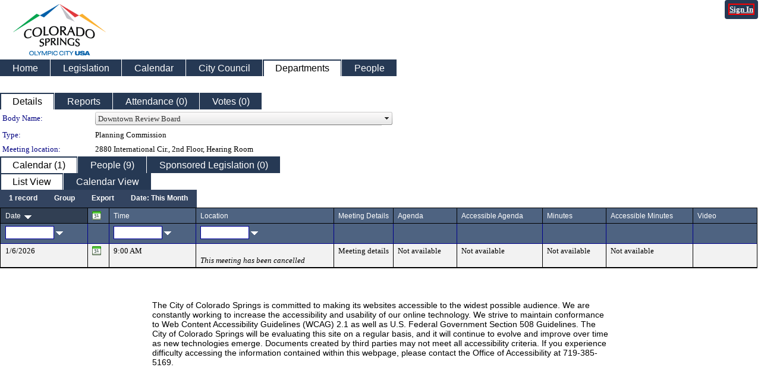

--- FILE ---
content_type: text/html; charset=utf-8
request_url: https://coloradosprings.legistar.com/DepartmentDetail.aspx?ID=30178&GUID=F0C32375-7888-4E33-926D-36A0D149C677
body_size: 146451
content:

<!DOCTYPE html PUBLIC "-//W3C//DTD XHTML 1.0 Transitional//EN" "http://www.w3.org/TR/xhtml1/DTD/xhtml1-transitional.dtd">
<html xmlns="http://www.w3.org/1999/xhtml" lang="en">
<head id="ctl00_Head1"><title>
	City of Colorado Springs - Downtown Review Board
</title><link href="CalendarControl.css" rel="stylesheet" type="text/css" /><link href="Skins/Tacoma/TabStrip.Tacoma.css" rel="Stylesheet" type="text/css" /><link href="Skins/Tacoma/AccessibilityCommons.css" rel="Stylesheet" type="text/css" />
    <script type="text/JavaScript" src="AccessibilityFocusManagement.js"></script>


    <style>
        .skip-to-content {
            position: absolute;
            color: #0443B0;
            padding: 10px;
            z-index: 100;
            text-decoration: none;
            font-family: "Segoe UI", Arial, Helvetica, sans-serif;
            font-size: 14px;
            margin-top: -71px;
            display: none;
            top: -50px;
            transition: opacity 0.3s ease-in-out, margin-top 0.3s ease-in-out;
        }

        .skip-to-content:focus {
            opacity: 1; 
            margin-top: 0;
            display: block;
            margin-top: 4px;
            width: 150px;
            top: -2px;
            left: 4px;
            position: relative;
        }
    </style>

    <script>
        document.addEventListener('DOMContentLoaded', function() {
            var skipLink = document.querySelector('.skip-to-content');
            document.addEventListener('keydown', function(e) {
                if (e.key === 'Tab') {
                    skipLink.style.display = 'block';
                }
            });
        });
    </script>
    <script>
        function focusMainContent() {
            var mainContent = document.getElementById('mainContent');
            if (mainContent) {
                mainContent.setAttribute('tabindex', '-1');
                mainContent.focus();
            }
        }
    </script>

    <script type="text/javascript" src="./Scripts/jquery-3.6.4.min.js"></script>
    <script type="text/javascript" src="CalendarControl.js" language="javascript"></script>
    <script type="text/javascript">
        var addthis_config = {
            ui_cobrand: "powered by Legistar",
            ui_header_color: "#660000",
            ui_header_background: "#f7eecd",
            ui_508_compliant: true,
            data_track_clickback: true
        }
    </script>
    <script type="text/javascript" src="https://s7.addthis.com/js/300/addthis_widget.js#username=legistarinsite" async="async"></script>
    <script type="text/javascript">
        window.name = "MasterWindow";
        var first = true;
        var first2 = true;
        function OpenTelerikWindow(url) {
            var w = radopen(url, 'RadWindow1');
            w.add_pageLoad(function () {
                focusRadWindow(w);
            });

            if (first) {
                //w.togglePin(); 
                first = false;
            }
        }
        function OpenTelerikWindow2(url) {
            var w = radopen(url, 'RadWindow2')
            if (first2) {
                //w.togglePin(); 
                first2 = false;
            }
        }
    </script>
    <!-- Google tag (gtag.js) -->
    <script async src="https://www.googletagmanager.com/gtag/js?id=G-TTMGN2RHVZ"></script>
    <script>
        window.dataLayer = window.dataLayer || [];
        function gtag() { dataLayer.push(arguments); }
        gtag('js', new Date());

        gtag('config', 'G-TTMGN2RHVZ');
    </script>
    <meta name="author" content="Granicus, Inc." />
    <link href="Skins/Tacoma/Scheduler.Tacoma.css" rel="Stylesheet" type="text/css" />
    <link href="Skins/Tacoma/TabStrip.Tacoma.css" rel="Stylesheet" type="text/css" />
    <link href="Skins/Tacoma/General.Tacoma.css" rel="Stylesheet" type="text/css" />
    <link href="Skins/Tacoma/Grid.Tacoma.css" rel="Stylesheet" type="text/css" />
    <link href="Skins/Tacoma/Calendar.Tacoma.css" rel="Stylesheet" type="text/css" />
    <link href="Skins/Tacoma/General.Tacoma.css" rel="Stylesheet" type="text/css" />
    <link href="Skins/Tacoma/Menu.Tacoma.css" rel="Stylesheet" type="text/css" />
    <link href="Skins/Tacoma/ComboBox.Tacoma.css" rel="Stylesheet" type="text/css" />
    <script type="text/JavaScript" src="GridFilter.js"></script> 
<meta name="format-detection" content="telephone=no" /><link href="Feed.ashx?M=DD&amp;ID=30178&amp;GUID=F0C32375-7888-4E33-926D-36A0D149C677&amp;Title=City+of+Colorado+Springs+-+Legislation" rel="alternate" type="application/rss+xml" title="City of Colorado Springs - Legislation" /><link href="Feed.ashx?M=DDC&amp;ID=30178&amp;GUID=F0C32375-7888-4E33-926D-36A0D149C677&amp;Mode=This Month&amp;Title=City+of+Colorado+Springs+-+Downtown+Review+Board+-+Calendar+(This+Month)" rel="alternate" type="application/rss+xml" title="City of Colorado Springs - Downtown Review Board - Calendar (This Month)" /><link href="Feed.ashx?M=DDP&amp;ID=30178&amp;GUID=F0C32375-7888-4E33-926D-36A0D149C677&amp;Term=Current&amp;Title=City+of+Colorado+Springs+-+Downtown+Review+Board+-+People+(Current)" rel="alternate" type="application/rss+xml" title="City of Colorado Springs - Downtown Review Board - People (Current)" /><link href="/WebResource.axd?d=HkmiNSkKJcp9zYO7iQ4LQenL3JpSZe2UGKB_Pk4r5YQRuZzPsLMsZzwrSvy9lruIl5GkgwLvHWu67vwJMwKSFxUTlVdL05GtcnLDPfablFs-ZjDTV4SRhTyPSYW1NSg5lG_yG93x297US-_TNEi91A2&amp;t=639048112734363672" type="text/css" rel="stylesheet" class="Telerik_stylesheet" /><link href="/WebResource.axd?d=urCACUaUZeT6oPoIZXShbnlgytxq3wMs7tMUnmP4aoFvw0sx5OWFviaAe2ZbWlhhQMX8Mi0FTDYCb8Y-WNvbuSFn44BI8cOyIzL5cbvgqlL7S5R5XTCNn8Q3MetXqXHM0&amp;t=639048112734363672" type="text/css" rel="stylesheet" class="Telerik_stylesheet" /><link href="/WebResource.axd?d=QKX1AO1vX8ebWKfbb4eOTKZ7XgDBItWqLqM672Ig3qQ3HhlG_I-hz_SrjdyOSSXr635e3yq9ulHFcK2kM9nd4YaoR3EZIdjDueENN-Tv2S715C9DxrcbNBHvWPj-Uh8x0&amp;t=639048112734363672" type="text/css" rel="stylesheet" class="Telerik_stylesheet" /><link href="/WebResource.axd?d=VTwVlk6LPBUQNnEgvORazChEHtncoK7FwkRZQJcbGr2BVqdGj-iMW8n84CsnH6sQIOMorYFprF7_7AGvMwNv4z3tzIzceC4LR6sIHT6HRi6eIJjhdKwZEvy_5yWg5u7LkNe9t3Ja19e1HCM9RMXxDcgFCvouxputivbLJtwdIiw1&amp;t=639048112738914209" type="text/css" rel="stylesheet" class="Telerik_stylesheet" /><link href="/WebResource.axd?d=lsHxUYuoKn-ifTgGVgyNZf3eZVw2bqdnrrfBJ8SSWF0J6XTAyGsj2XcoukzmozU2bdmLMxJ7YwvzKl3RXRh794KwnXvNcPwTMFgJz1q2H-NkU9XddzMi2rc7GFYRGxglrSKxgkmfnuvKqK1tihnG7Q2&amp;t=639048112734363672" type="text/css" rel="stylesheet" class="Telerik_stylesheet" /><link href="/WebResource.axd?d=b8adWYak0tImLef4A3fc9fmZpq88PWWZcxwLVtrWZKp2BO7PP9PF_59p0745Rby3QtLF_LicLMTj4G7AR48I0PL0ONUCX01bwmm8zOnnppqZvCf-34W6NP0TcnWe_y7_0EM9tl77R6bZd9QOth0LRA2&amp;t=639048112734363672" type="text/css" rel="stylesheet" class="Telerik_stylesheet" /><link href="/WebResource.axd?d=vsKpXOsoEwDUfVug9KOqSmMo0ZYmPmZq9pNuuInW9K8LhCVDiGx-4gStdZMuqyTrdQnKi2y2KGw-JDYkasLPmGPVTN_zZ42kaVpGhkB2gwWbSGRzM94ksIhHXxPA1yg_0&amp;t=639048112734363672" type="text/css" rel="stylesheet" class="Telerik_stylesheet" /><link href="/WebResource.axd?d=Nhf6TpUj19KZ9rhEj2xtdQWB1AE9x3dfjERCbojyAxXP6CcFUcpIuRIjIS_IzCgwDtzHlcE6eqDW_UkCZmMuD4x586LEbaG9IrmDoMtO4sXgHE8h6D9e_UqLYjifNbvG0&amp;t=639048112734363672" type="text/css" rel="stylesheet" class="Telerik_stylesheet" /><link href="/WebResource.axd?d=bZQu9IErOfGRZdP9C3BB5fBjbPu7qVbwSQ847mZ4IAlXpFZs_YGRivXlabIU4ZQKviuLMgRpc5wNPAUevMbftB0oZkwUUnWmogtx8PmeVDgXSQUuP4T3vSz4I_uqLDio0&amp;t=639048112734363672" type="text/css" rel="stylesheet" class="Telerik_stylesheet" /><link href="/WebResource.axd?d=EkHr37SACCjvnXcRDMYA5c24DCGZ5D9sa4hrU9ZxX4caWnSfRrL8wqZz_Wvr-P6mLeGQYOU99KN8XqMvXitTg5gisJbgusV_q1sXe7UnWQjTho6AI-W7mLheOX8fV3N4wE8B_B42UIXX58JqardpUQ2&amp;t=639048112734363672" type="text/css" rel="stylesheet" class="Telerik_stylesheet" /><link href="/WebResource.axd?d=AvBWCtbpLXYjyyNienFv2EqA-YN4nSg7RcmS3W8NokCnYPpEhgt-AVVB_FtcoNZKEG72OX_1rPFmjMltKURgkHyCqapEUPjkUapred14kOvhhKPvt3b0wRPHXe1bfk_WCOcJw0kg-uIe66bWU4VrOw2&amp;t=639048112734363672" type="text/css" rel="stylesheet" class="Telerik_stylesheet" /><link href="/WebResource.axd?d=QioIuMiTvakjAw8Q44fnHururXJRm3qup9_KYUQLddsC0z3f5WyZREBEE9Y5afzpXhti7yke6-5wXczIagW_lu4z_ArgdW9B0LTBmyI7uMg0TGigwLy80HIu7xjApf8901m3EtgUv8CiIns3PGaB-9IAoDcvRWOTe649Zeh-joA1&amp;t=639048112734363672" type="text/css" rel="stylesheet" class="Telerik_stylesheet" /><link href="/WebResource.axd?d=VdPoLqp1pEU6N0-IfFplZHO5AXD5VnHbeoct88qKjFdWFR8wC4GxAhJSIUt9msf4soilMg_IhMr90_-eubb9inM7EKy5s2cR6pgm75ch4K70JssLUoL14ZwvsQm2mo-UPYJU7UzV4gXxW9EL1lKziw2&amp;t=639048112734363672" type="text/css" rel="stylesheet" class="Telerik_stylesheet" /><link href="/WebResource.axd?d=lus4_ZNhcoj0zqoekf2w57MsuDWrz0i8H3gkTW3XLtcYiNU9kk4KTKLkii8Jtid3grjox4_3JocQyHVE10j2XHDY8u-o8v5hptmLN0jZY9buM0uwGgJp3OTAkCuBJaDA0QzugOeI49v_T1puqElWVA2&amp;t=639048112734363672" type="text/css" rel="stylesheet" class="Telerik_stylesheet" /><link href="/WebResource.axd?d=h0MkSn0fIoCPzk73lQFHITLxOUzqpHbb4Mdj_jWBcPZCMs2k85woCJirNq53td-eihn4AEFlAJyrbSBtG0qMnpjS0myynVz4KPuJmRCPZ8GAmiTQuvzI-ZHORVWUslJ1TMDhMJpCymUmH0-QXOyKOpFUDlZutRHXNPVpcZyOJ201&amp;t=639048112734363672" type="text/css" rel="stylesheet" class="Telerik_stylesheet" /></head>
<body id="ctl00_body1" style="margin: 0px; border: 0px;" class="tacoma_">
    <div id="globalTooltip" class="custom-tooltip"></div>
    <a href="#mainContent" class="skip-to-content" onclick="focusMainContent()">Skip to main content</a>
    <form name="aspnetForm" method="post" action="./DepartmentDetail.aspx?ID=30178&amp;GUID=F0C32375-7888-4E33-926D-36A0D149C677" id="aspnetForm" style="direction:ltr;">
<div>
<input type="hidden" name="ctl00_RadScriptManager1_TSM" id="ctl00_RadScriptManager1_TSM" value="" />
<input type="hidden" name="__EVENTTARGET" id="__EVENTTARGET" value="" />
<input type="hidden" name="__EVENTARGUMENT" id="__EVENTARGUMENT" value="" />
<input type="hidden" name="__VIEWSTATE" id="__VIEWSTATE" value="[base64]/7izVlTkW6Py+HoMY7IFw9Ut9TSrTB8+6wKWnHaq+IwpnKYMIwW4NdnTd0thy5YX248rLAX5WoKysP5ufPkketWeZ6ZQ0u8xx+PJowpGTwWAaG/qBtZ+x2EwamY9AO3gyoNMpUP+ytNcQQPNyzP9jbZElObQk++TiIOojZCW2HEMSpxCm6xKw3dPLkDgz1RKFTqdEa0/JAf2LmkJUS0iqUTfVd7hzb6gIkXedvejDjXNu6jhzA3dAl4JCsTWE0nZeounjWZqQcyJ+Rs6QqSaSf7QXXoDcY/LYA8XuAHoZuzaqmgsbE8iEI3YCLAY72tS9cxD46bvOwtACFYSwP/7a5+Zbud3i8ZilNZVUL+FO2w7d9w6K94gnfna6HK6+0T337VQlQc4pnFNjF799THJWi1aEc5byWUjz51Qf3YNrNDpambSXmbrdaVmKX0Lmfp33yXf3OECzbTm9fFfRmm0ntXdEltzPtYWhxyEVxiTnrrnsLfweuXG/W2w/1T34QXp/3MjhOmKowoALbrebSk7HcRxBYSVcDdP1EzQx8qPcCUTFZlwRSAJ8DDBLFo/hV/Lbw8GQvg+b1XgZiWsp8SQGQ93qhl3C4VcgvBfrFqNFDbmfo4da6hDcpymJ+dzZermgN9cLA2kwH9uBB4Bd+u/AFj1kLNnF7btvu/[base64]/z4Ysrg0Dt8eXf3q4Hztrj1zdyTMoV7wd0DKLAXaWzCyHDjzbgw5xW72aiwhZaqO7KqcXT3H6ZvhQbz0ivsGz6vIKOovRPXCKIlZKX5+f7w959ONfvFqJE7RNpej8zy/+LK8hYbbeQi85seeU1yVb7eLsyqku9JuYUztU92C+wpRpPsKgc4RCB1/e2JiCaAI7y7+cThPzfebVbGKTZlcSNLLqac57zcrvTD+bGhO7/SiNJlh3Jm2lS7Yz3c3FohGpJVb9YGfWPYcYTCTbuhLlGK4pPZ63vRJ28PCwHSLDx4VcRqEo1CNzV0iUTgfeilD008LLxXmzH/MFIp1DZHPN4mdI/g1eX2whPKFkF0sNeet1sDpTcu0yInqbRb/eTSL98h5WkLptgVKcZSZsu840R5QO8NyMlhtx+nrtXEts/kmMKxwXrLaxLU/q+v332DNOTnfqgtPXnnyQYA4bzF1ZRahEpyh51t2C0a4idPPSpQQxG/yb+I6+mLy/6AYrFtgpjrbEYl6/sgdgYfJhkypF9Y2gR8cXp0bwmq/Ktc37SgulHzIeMrUydVSPFNJTwt1/d8KSPmwfU4hURnAzP197iUI7Mj9vmV9ju0pOBbrS7CBZwTQ6aCRoOgNLd8qexJ9srNjyvQGmst3RbRBHd/[base64]/VkLTba5hmzN3hS39JAubF+X/qfWQGjY9vMHVYYeFq5DhEHUhS8FvDhckO/tL0Y9JTrVFaGnb2GOxf1xzhhbhuB/k/unl28Z7kA436GV+iUs0680iCKhcg8Rqfgrlm3088xuhRitLGt4qc7BJ/UV6RdJUTdKWzMRGGa0jG6fMSEiNcgLapQamzlY+jsGUpM0mBAH8hOaS3gsGVYoiEM0flrBHX9eujbSLy7UkFQrZElFSQHGPq/MlvhqAMsxXhbxvAzOh6kJ/R8fLGRRaVwdhh3qa4fK5PzerxQFEF2lIkarkcP5pkocHqXXkfaitCr3ETutCMwEiBH5QsvvzJ8ZaO87npRhByaBGSvqxJDgYCLR6EBT7MFGDHsBCy4avJdxyt0Hlaf8UoWAniOVbd46qmzdTlzBhAKcy2LShPcJQnz2piIt0R+ZZ/sntl0dw4oe5qJsZ93tgmXZrMEqnPISIGRIDLcOCXEU517c9qpWV5yddMzELapl97L2xt75+bDPaXqouXcjkiYfxLyg6Wnf8W/BcJ8Jrkvl3ayD2EzRS+n1l/Nw1sa80pqK5MxF/cSpxhIxjSSLNiW/Hpnpqvq3HUa0X2W4ZV/v+2ICvHXhKG3668kV3Ti5Ky1EDtFC5QSOq60uQ8A+2h3p2iRvpy6006GFSV6qOaghECrLSw68JPxRxYdIkhEIr5HCneOhA8vMvtkDhVXJp0/LN9OXmRGOXktps+ePyKa9wd0MnjT+nR5lGmonkghJLnOivlAqWlFz4WvKL2rmRAsuXL5iTSFCL/[base64]/2nehthaCbpnUpLU6zS/hXOivCpPsVkddx4H3WuMNuSCIqB3t/SA5eEvfUQyXlcGVzxNcEsqbGM7/lIna2jIbjz6ZQsv13bPDx+iuRypXUqKR4FoRMg3uFhrMhvNO3pZuoBpaUMm8e78DMU1ztrpx8DaGs2/[base64]//lVhEahSm9x/ne+1OJcaK0XL8q5Ya52wq2Ic9teW+DN2cFZdG97lsYM/nWRL6KHZ4lOPt+3MWlfSDYeTHsaefJONKDnTR2h3IZGN8z+xUvTxD0X+3wOBp3CYi9ALNBmfItk89NeAvsxjz+ptc6KWAEv08HY7W1NwT8Ro+37ACELZEbrykEttXolsWIl52KsJTVVr/OAKZEdT3+rUHg2nCGNv7olKdSsYcB6xq4hNc0lC0r4KJ2AfTeIxcffe0XOE03GtlQ5yasYY2c/Hkzu6t43G+cTBze+LbKjodS45/VqWmOtNwSOV0HC5PcQe1Gs8KgGc0Kma76/PgCf3llv/l1uXd4bXXDOFth1sp0somUTo+YBHK0cuvDteA8c3b0dsQ9699zaYwA5Mkc6tbMmAY8ri4yIw7MzgrAXNgfJM5mxFzJVsRCk3QSeMQHAsj7Vp1aD/i0nLqE+7s6cGQH2zPRjYnNIYK/LRk59Z2rb5rhCe4+2cS8mtT7hMB4ZTBxvduLE4zPyjA9AZ3Eb3F/Tgdntbsf+fjzO1f2GjJm3cmfsm5BACTmg7n5EfR1atHAs/jJZrm7xuyB/txuRys5aPi3ane2UrGhlQwQQzE4Q3vZ46q9Gd3tL9s7fw3kXrq/[base64]/wLaIwR1uRjmdObMKwGDiogAKYVvNPP958Q+gKz3hJhYfaKnxk5zfHs0y2Z2lgJ15F2HmuDMNo50xImMsKq59cIAQ+cJvpj8EB7xe4JU8bpL2G9rzZ9HUKevxWZU9v7F4tm6DzQxP2qIxTNdEAiwj9MmzqWoyPAn/Z4hu8OGG6J2uNIvs9J3pQ1xfAF2W/aZIh2gA5tOcaEsmWKlYxK6ZI5Se3wlIZYKMYoDnuBPfAnIZNXSYJEbxsVQQz6Ym07jpZQaXKt7LijsNUSwv/zHfYx5Xb986E6AyI2sryl0HC5bGFRR7VMcR5UsgZ4G9+drB/3PLQ9GKWg2gVVrScFEFxEjgV+4Fl+GZ8t74OGd+8PNpqPZujk2FrhssAzHv1aQSgrfl9LnYzDsB2yixg3PTnyuL4FoZenPE9ZhLZWnk8axpB7wyJ5GnqbD6jvHVUoJ3IMjvpsHVtBkuX0YobUSRYxfcPC1wcfpiWgPs4RNA1PVPbFSWt4dPmVBy6DEc/+2CuZXZ0fXJAFcpRCytO/iWG08ntADHdSDig1NrK2ymkOhg8Txuy07nb7e5qHAt88TrcmPdG/YwKohr2d9CkJDDiFaU+bihfVVQrRW6gDywliiO3bFFYtWY0zT0iP+l+cPKcptfqXNXMRSPoSTj6sczoHqAYOFRCZAh7YLaj/tiKdAk9JwdaYa2E4A2NewrHtxID1maQNdwJqbr6HR+5QghLbLjQzy697+H5KuFBH6WIel7Ejwc6pYeshRTYBWWgsGZq+BBG/vuYBo8LzFLKgTPXiCG2oohPjrv0g/O8H0lezodivcawqA6RgfWCXAeUX/BjysxoCk6juYuxbxN+tGvfsDOVhZ/399r/[base64]/DqmbJqcNCC+CDSd6pX9ZvcGiRxTO0Bjr3THnAjofwm+BlnP0Rx04Np8ZzB6lN4dLvlcsf4dfSe0OLgx7UmYfwVcmHpvItm+W2I+45LqFXXERwKSuMZy4qr8l3BMMcO5HgorR8IBWuEUvUFkqh6f4iPuylbChsVtGL9CtDtMYW0awJ992zF3igCMPCoBEtfp9YBhuuw/Ihq5t3XTVbWNlp6moucMqhqmkni7oZ9yXs+KA7oxJ9ypBIpk0pTcVZxIDnVG9IufDNXX7YWgirClHGU6vFowbUCygCVYb7/ZTejSTLB+UQ2Zrn3oUGa2a5iDUnFSkoXIs57pRke4cX3Af+A1ZkouhBS/14jAj36uKIHtrBgU24kVKx4LNx5HzVRPjNIVUOqZm3zoVFZ/BYlx7w2L5oeuPE2SkTSjHMHY/Tx8AGaeqUWfQTr45tFjCL4B4mKDmtG3OhhhBtTZMWo+v8ik+K+HSjU7B7j9BxFNwZ8d6BbVHMWLLMa4t3VzLy2Q3b1jMlmrD427YWjEUj6TTuS+gHEAKWfWR4KXjUZQ/wrkq7PZ0sIZmAEElQm6Rt6eWk1MBGwpNVE445pnP3iA/jJOMJqYaRLUJqrEFz/tfrWOCoJGHkThicpBBPJz7Vd++nILIhW+4P+dhS0EmhxlIxFFC7VG6ILr7E2Ld39ONkfrTcuCUQntvF42/aFqTmgysVc5k9uQoLgCFcUvDZvM889wCWmoaMqQ843mcURlw0dEF2LC7j8OtESfO/L+BwwFc/UPiEwBChsYpgfH5yH32wxouqHnriynompngw/t1IbZTxsQrDVAgBrRVcj0sq68oSdRrfQ56JxGPjl0/qR/4NZ5JlcVBdhBe06NZGneqk1FZL8xOQw0WtxzQgrK+fAIQ0JMw71zS28hpZsgj6a/f6RXKingYovJgQF6+mYJVOm17Hf7RFXpa+t9wCNC5kcyhyONDjMoiTINgBg7c2DiAP+cMkk6PehCGNSH2ktkbzqiyRUAS+JIWyPHjcZEWY0LIgHZJ+O29agwrns20xcUavqGoZZJj1V7NEqaZz+AmZ5Ayu0feqmfkEp6f37PoyvmC7/OE1pYx0DNkWQgAsIQlDZpHynbbMY88L7CdYxgK86VCixyV2Tb0/a9TLLYnY8a6P/744K3FmSQVR//QWBuOMjeAdzw60LNXgrwkG0DZhYnFfSKa65f/azVlWBmF+QggkPGc69XMzHRrbJIh7eGZXlwEUh7YzGO3P6IDyamdWaJ39FkoKAtelRtphrOm/ElSPdL90vBUZufG3/we2WH1TT04fCOuKpVjKynfkzRLf+Np2xas/OVzgZHY19pzdrTFZ8ue44UjL7fqwibpc/xT/9LkgBDK38l8wMPe6E8L4VBMIfO8veKigrKhmCCufmbBmhv+ouWwikw6u1pEY9MLSbfLP55bMPhIbkjWKRT/5TjweJQ21yF4EzBG4cDdypmKzoAJxcSGIAlNJ9+ggQBuvhLX+piLcVMaA1Yv3aZc4hlouO9glVXrh2H0pCXGupyCjSQHrpWY4W1imk4NEoKwnNg6Muh0xCDapsbThfGXop0mWo1s+HkaGSO+BR3QiwT8bsPW8J0fFYk60usTnz8en/KTaL3a+8fWEfF/MWp5mcs++y6A+yl39Vubzn2JaKVI9GKuLSoxwZyjInin4SjVTZSxFL4y75kWGa2LOizhG0W/kVezu6l85zhtHmKix8GzME5W91YbJ9tHHWJeWg4hvP5/cmxnILB5IZQupXPudq6JV+pQucg1jEJ95beVgNZxFokVoVFSdJi3H3UJJuhSWGQzUTMK8nRJpk5Tu8gV1Nl6x51ZdG/A6kvvQ10Gd5QsntxDdiRmpXa8UvfcX5OX+ilzP2WZ7gBY21ZvomFnAIkmq71+6POj1/pz/UY/NP2hQX/bh/NGzwC09gLOv2a8GHGWd6DRZYXfQgIcgyLk4QlgktPzqC0LcA/1xD8lzJa62nJyF2sWJDFgGz7s0DRhGj/4F7HuzThlNqDRDnT4Nc5DxM/rISYT1KG9Hx2/gugLwVhCl6Ev2XcIakxaRhpJK+6D2eDh4U2/xuSUMnmusEKZuCNMLAN7PCaQbBeepjuFpt0iEe6N6fufo5EiCmOCkxorMmk48AZVlyE9OF/4kD1NdrKRvZYK9BECXukTTH198xYW3eBYxYOxsaHPAR+MvIcawXVM1kgpVQyLsbb0P0GEu6/S+1qFNO5/6qwpzUwnzGy0sV54R9S7gFkW29A7bHzrcZm4pB3cuflHSOmZWaoLxpTjhlNyYvk8J6fRgCazwUPR8lvDS3a8aplqTYjUSqECjVQZKrf2FA89i+sTuLZK9q8YoiD4tsYjGF0VE8GwMbg7HHbgO01/WesagRE+44izO3mlCxRX14l20wyeRipot/mJf5bFvGJaNptxZTiSwQku5YmnvGFfzLf55RNbGz6El1/ZHQ7aMyVajQNDM8bkJ4L3GwZGIVRDQWSLSJ6+FnukBTF+d2bC5rVCxFzVfLuk2O9A/k6rO+2twayIO/UO3ZXW8H9O+mTT4+UZ5PDUk+MU9Z4hzXJ8o2j68sRwRfQ2xMAEza7pX8BqaKKtLR1hPUY9SovF2kxZ6+VrFZZEtn1NB4NR/[base64]/2W598h7c2DMwPOcoxMqwNERW1cRc5vI42J1J740dTQF1ZxLckLsZxEjKGcq9fuEfJlcOTIn0bJ+viqPjFCb/XJYWMHkIIG6a28xn3SHuhKWIs/PjTZqiNsflnHuEHGsy+jA33slk0KeAa/[base64]/saQhcqcXKlG8bb6+exEVRt+K+mqrTI2qxTqe6NmNxljBaU6Z6dLZ4kyG6fYOFAaf1Qr85ENOSAlekyREBsCyR0yweTpRwF/l3xmDuGPYoxzlATR0sPmk9RKY0lh3is36huUZWAy5GxBA7uegvyCW75Lu9X9AFQNrVeS8MQOqZj0uZOUBeDUmQhRPdNaUEzuD3zh584qIXY/3ARz0cd/Bw2BFWT7QCemSq4g19AHNKn2ePen60Ejzco3Rgfkql0gEEMZHM7KSlZzAp3dThdpaMoWMqWZghzRGyKC4iezvaTERL5C7q6HMFFkDlYjihofCwFXsnGArUuCB6Zo3SeRvahi50gUk/CsnwYP9LpA/v8cztHGm0Og8R+jTAqCuAB8o47r9tGQlMef0EAczbh5Ze/PENDcOSlBQYKN70pNtkBqJxt7YoRfQMRoIrWjPzD+y8dyABlskoSHSP826atewh7vjq51/6OXwLuHZfpVUwmBgFgpb5VzZZzxVjl4IegpfNSN4drzxTYYkdhwtICOPZI0sop31OuKcslN7CwOLC/l70QT4XvvOZm0iczl3V/ypsmNYf9c1b+5EjGAOA1bRvpoXrctBI+uRSk+jAbZdYm0tOQIzVCAnpWs7SVMcwzd591AbPV/e52LoVG4SXhOlvQ9ltY1ZTosETzYS9n0brPDSuLoOFf6M04+TOe9zfpH8iuYZ7v2//rtWo3zdZq+k6qLWtvvemxjFFdQgJqhztZosxLjOG6s5benMqtZeg3b7isU2ryUNysJyKzKjyGE1v2SMostQNMraVOqSn7qJLsrTjVOYHQPoYkBtA/2nfDowvJbBvEVoqC2xJyXHDhoMm3/[base64]/RrQe31lU7wNENpYjpdiPbGhB7XmgZPGvNQEWGxxK0IgOQ2ufuBqE+Tnvh7FJGMo47XWtYxgdE+UD/zw8xv05GBeVcjPw0s/qovvaD8QBtNLh7jLX5YPQMJymF4DvpOAtfYUox7ETObe6v6y7lszCRHAZ0uQ6p/plHW0JY1L3KLiJ9ypfcoQs1j1mIt8HUPlmsttIwy02CHRCcxZquDhzre0YcfbKv4DkPG0bkJcz7tgPtD/Izi6rNOxLnQcWMVMVgB9ErkU/pnMTzt+8huAbvDXcqJaJfMWy5G3Ql55dguvaxPz3dru8TxFpFuT/EKaDOKPPVUQ8nVXQZyLi9Xfd0uyg8ZPQlD9Gkl2aYz/5gX6DjEUzFOs6tyJK7NiixVO5W/CzFOTOt6YIqdAOuoUkt8lWU+u87LvBLXfTuuIn6IA7UClnqpPM73TgASXBCZB6xMkNEn3U14l2IGPRKO6bEy/vpJxBz64LLAVn/qHC6mR4LZdKnPD3IcZWXZc580j0bMjadKJetvLRctRekWPuiGqF+ZXJStfN0JoZO/dH3ED+OI54h6cJdS97glY2lERVtwUw/xT9xrwOz5qN1WOWmpliRnLc38O50ZgU6D2S0I8N8Z7te4Qs4Qa1VQuiK6Smvv8KdaYGumzU1lsuuoLZokOhnBvQdzAju/j+q7uaYfGvWvjlbtD0I9uHUkyycxdtjbivTNBHDh2rvEjIj1Ob4FhfNG7jT0IIZ4TM83CZecYuDK36loFdLNiUDlSE4ckKJOhgpL4gLhgaqYK61V7QLrl2j9sV9kDszy4e8f9f6jQoWpBvCWi7yjsd2ZbSEpZk7F+6y3+4grLxazr7U5SESSS/3mFohS9IeqRqj64mHBlcDWFedbOrHdQoXD69E+m6IR7QK+P2qLyjkly2lkphTEYJ4uRzPNcPQCxEOsSODIOrjzfinhPmSf0gEHENqeddYBYheQNuSW/s+BB1U+m0uN0wEoZ0M0qnAmvqHrGqhfkOLGOSVpGC2235HIdV2W3CemLdIs62pjYtf/Hpc6XeMUeaHoQrg7AJAkg81/3le1Hu638VobtFm3VAB1SV+odUB8GZwMypH83RZ0h7b1wLlRHKktlZTdnEkJpdBafIpjEG5LCdy6lCh/DLiE4KSZy+gepp0jzJWIINoLJTUH51CemQYoi55YlY4hBwZes5WVCPBTK1jIikN6O1ReWyfsm/klo05pThIUqDdBCaoAbkoDhU2cTn4QnLHEkd0CM4T/2pAt5zeKp358Fri57UxlvJ1n/z86GO/pEHrZaMXaBXfqwxSBCSWNuEO3nCKSX+p+ubRYzN/mxUn/ucwQ617NBhz4lvFl4fDjaexu8cEkRZKgGr11DPJUE8kyNk367/RjlJiQOOwGmtL3Z/9ZfRo0VZFhMJaBXQzsxOpgBcIRPOr0LWDgvf6NYUknfLb3Pu3I8IWv7A/m6HtTP6ysBd/oGX4v/EeWc0FGSI7xTNjqzZooM4csnE0czUjIy/HLNiGULW+ssniGaREheuo6W9Y6C/RtP2Y0pyrzkuuj8Kgx6dHqRefLEfCnj1aA0+44/pqGLgHQl+co9IW753PrU8Za2Li/KSJyxIOW8C9DWE+oy59k/8yOgK+Noxmmq7ypKTYQnGexEDMWNBbBKpr0uG/w65YHLkBB87ZcYaDLQuubXWg3SSjzTz/zG8VF5teMkaXsUTqqX60xMxY4W7IbKVRPk8X1xxSqOkrQpYX0TcaPbpnJ2zDP44NJk4cNncyKom51dtqr+D28Nz/Z0EfsrqLbh5o+LunwIYKM47zEYJRIrU1fOrWu5udsqdaevFE04do8HvZ+y8WZTFqAjo8rDvO3UiG5Yf9pI98qMt2NlLkbpvICX1MeMAwpS3CiHEdDaCJ+nMYz6+/rD0Mcn4nXpOagTLZVPXLWys6uz9NSN1wCWXu3WqKZnQ4+TDc8miSjkW4mDQBdbDQCkUHf/ifXrgSFzQ/b8CtEvbUjocOPGVao+nCbQahVV/bEq/TzuCxpqXlMZd+RJV5yy/C3yJ7ORMb6sVbCumHRv2ZnCJTLKrK/lh/ZlufeLEByLbLc+HqiQlcZUFIH/RHi7jxo8ay3xgNDLksmkembdr0p4zhlUd4Vlwkvpj7fYjvJJCZ2E6T/555VQdCUOF7mGyBNOZrrm1ESURA7y/EMtJ0qSDmaffyHlZkMG5ydIP49MYKQUS1pajQJxhzM+jo/YV6nOhxGTR8gnT1IuV8gYhhtaJ+XYnY5SR1LS5OR9ikAyc+bNjN/eVIiq23W6miJ66WQiSkC+1q/A3jO1zlvYZ+yOG33li6eu3gDhyQMCX4ZotXavsbHOwnRkmF6YjdMt2yM6rdb3fouQmp3PG13nkUOmjlPgAgdm6qovyoTbQn/IsQejBF2Du6+35Bporg/INdfaYMOFwuDQ2c32J9bPAEZpoK51V2i1pIMDOHPP36TD8Kx+rl7QNhSoKSUK3+vOilHVdvT6oORoSj9U/jbBZ1hXxMs+RGLK37at9zKUB5sNRXixT08iwxpDUdP5ZcmJv7wkSidWd980vNSk0bJst6ShLrSxV/tmNkZp6clLbRoGrglbesuTc9WRHNs4Hhc21utX4voHmLKfifFtFCQeRLJUtUwX8noHjKoWiWtiWCE1T+5tF1zMRQOpV2xqOAHf5IYc39Z+1h2LMkrhmZqSuBFRld0EW5tQzgzrnsj9AOkInc+2H/9DmvZ4LAYzMg38NWDWqtlKhYw9hXKqvxvar74Lnl9WDd5a+znaknbpSH2AUproOI1S93FoxUkE1wCyBrv5hcj4lSHc6T9hAQyFcG6KVolPBGgQwNRY6iqvSJR6Fgmq4rpg5qD8SgC0YGu+ZG3Lc8GqTmmaERL16nijL42nN/X4TNE/oFNPL6etbGZsv+4Biyf6ib49YJWa/QZJzUPi6e9dUQNJAaS2PUlUOgptpLOvXEbAkihOO/gQrn/vG4v3lwS5+TUKxlf2fgjMdyNRdGTqTkY6qWdUlb7h86mAV8XtLZQRIBE4dhbvdbX+ZHvJoo/M8tOgqVqErkGDfwpGS5f/FE4AIHExznYImzICLeMMIQaGSg8TNMmuyv0IBlhwdvmkM/iokT0xCCHtrxFCCnLnzC6qLAGFX+LB6/KBkQpXdO8KbkRNlpyzKmYXED5r9y+9Iy3jTkkxBBPlrDf56Lzbgct6MyZxNQT1MxZ2oEMvsHbzAAFFj8474s7oCVZ+TYyBHI+nmo8xJ31RgZ845Ha/6nsfkycLOPXwjLPm08LS+9OiT5k8tMqlJwXk7tdce0pXL74dx0yPtM76Gv/eNE9hdx+NfqBnnK5BWyZp5nk5xD/tZ3KAlEua9U4DcXWjXQkySjDK7MU930fHbIEXcd2pe52kJ0gNQgaAmFNc9BdfikMcgzc4SVwewcdskhlBuH/QMuaBh41Gk1ODHyhi4o19VAlw1w3nZZaFydaLf4Z4+yeDTiqGR2stzpXEG2QRTgOrLFaiPB7yt6JMlDr+dk16bJpOFEHEGe77GUYrv6NSWUs3WgfNrMo2EjRUv7+gIIYCtoBtfxlUmoh/iICkmE7zgzvp/hPM9XM6Q0W4hWlb+3dVCNy8MA90SFeJDBT9f4XTdGHQJ/[base64]/iXfiogwt0lef1BsohU+phd93fvEGBW42O+/8/oCR8TH7ObJoZc6aKAHsaqnwr08+nLh7tZNqUFVcxBez1jYB+OOynFo/S9WWIPoOTxYq8zqvZq88TGuYWpPamg8MWfUmYZei1nV06E4uWzJf2eH4bGGpY1sLbmgNFTi+hWmOmj5CJ6tQnN/3Y9qGBlv08STF/bC09YA0VPFbAvVejI4jDyM9t6QLScEvABiO19QEiihTJ0SpoS2IZgWdR+dhxLyMtFlm7mZHCY9WA4Z/bU/M0UDeVEGgkVCR6NgL7yGSKOAmyLvGQKBPxOwVGpLrEdiAMuKl43fKZAQusxs8R5jxRlpxv4TiyFdKGqhRuSBOofmVopkaU08DDDqnAYG+5gjM9AGomTZSsk/QipVMVxiyYX8ZRdiyDGxUs5ToOPW5LEQEIIoRk+CnrcoYqHbbeEgWdLDw58LxfM2Y4hqncAOzG13+HtcPAO9zzB5HictkP6kiIMQ86webi3E0TcXMKD0aPa5gJoI0fQtrpvyjob3XHi1sRnkngAAO5ttI6FEjw3oGe5XdPVNfUdrLjz3X0JX8Inl/s33pUFZ40zuskDl/Zsr0sLPMX58ycmStWpM9vxBiSOYH/Z44uyazZn9BzzuoMl23k2LxqT8Znhw2TBU0a1HosU40kBCn/[base64]/uXwF5U9Z+MyODNNJsfg3diF30KqYOKE8JH4xFZqVxbAYUovbBQ+j7earZxmobNEQN+o8x7P83Cgie8ITRXcC+xMh+ggtY2H1QlmHMcdK1oQ6zAxdATTRCx4x894+Axt/bgDaiW18lZwNmsvFn6od/gV511VP9Mi0bFRDRKpV1K67Ccm3dy9Jr5iiODNcHhlldThJ5IG0KHf7XDyaZHgM+6W7nm8EdDds6M2E24hJvmGcwLDJP3x3nUZuvB1zUC0N1ZXnDUV+mMxdQeqHgyjBkFANgwTunBIU8uKlJVqYErdO4WKBBwRZaIGhyAGr7+zgQKztnIgS7RRaiWo8t9pvpj2n1/Op24ZisuD5aI1Lh89hU5Dn7Fs+HKtrFJg7JUPLUcY+cwger/e5AFb1U775qZG8Zmh2Aebb55H44xpQgC8bWPxQltnv5bXCaOi6KrmfZNmB/MK0/ILXjJgEH5/uBAhW5gso1kUj8liaGAdjq4k1gfPrxfFbBFItgnDCjWZ/lYrfM+P0cTehKBw/0FP61KQBF9CMlVfS4WqC9gy5N44KjUcoQxFbHv66d0IImVh80YZQCPnyPGkRVKrp683aZTjuwsWrz3dIiRLNrL+el/[base64]/Eml+PaxfNYsrHb4fn7E48+7rorbFHZS2DepnjTn5Ir/WDQmFPCgzgcbguKcbvPdqfPMqvEky11V+x3XHGaQ3Uf0OdtAZFwZqcXyTfVW/duqhZ8Eyxl3kV1GToe7YAsH34R0Ui7LqeTSwBJBnel6ZnV3q6yjUmnLtoHM04snE0atwmX923WoakJPMuFptk7Vu0krSxNQ0b+3d0G/xTszND1Ex2vLBKJ9fifBSIOQyLXjqLXeVcBybBri4eioChmi66ih/cd8ES1ZyLGgf5I038SILjdAUC/EEG1EphGBo5JRz2AEAf+qDFwNgZJBeNjRGn3FkMt7tH2SRJ/6P3MUgP4rxjH+SslIWZaBTk9HREPw7IutFM1refQ2yYH2WY5dK4jrkn28rZB8DjXZAy885IgCrVV3Oyz5LaxoOzO9NIy8P9iOY2w/equr7CWZNETVrMqmpPecP1K7gDltkZ1XZb0QOu7FbkfVpDGQO2bH+gl4HMoJZ/ioqD9A0nMQ7RwUIAxqmugp/54DDqHzruxAoL22W6bc/bnDDIb6CbjGYFjhyLTI9s1RYJwrxrOOlg6uGnKNFOcTPmDjGg9M7+CgluyAWStYDMHjIdmF4HxsrfsgVczqnqrFSYy6vmytHkwRgxx2kEn/SXaHoK4RGLRRkiiXZCbe5boHyKhUyGVSN2J1AiCrUHR9lnl0YRc3wEDTP5kFNEZFjzeBaTDFP6R5pTtlw7EFQy0Aa2qXoSoyst/vQ7/nuOWk8ffmzrsecUe3PziaojpiqTyRNapow9+oocm4vp9rIIUedx/2OtgHe2y0lQPJLwPQV6SZNpgl8LF+mXGvMmhjy033TBG3Bs2AjCZC5PLhk930DpFP1rlDmqapeiPjONPAq9S+4upLf+P61eHcAa1AC8FTQMYl4Dnv43vC3fQbIPt8pgdcmLZln22mnNwSWW4Q9qaR+Q8ylN/Wdyt1bduFywd5m2lWlSezi/qm2RStMg7S3vVzcemoCi3atwMKayvLJOarZAkn+J+sas98ZDDkjsphPT5z/wKjcqGrEoTNadb3q9w34OFisIKg7bWHeZUaa9KEmOrBThtPcahIu3hLwTb5Q12QxAo0Fcz6jUsx9nJxwG5pqUStEVZLZPYtgJXMnOyFl1KU91/4oeYDxS0a0XLtWJYRojtlQKad22daZGFt7ebWGRS0DGJRmdJAmkC9iGOdTGanLbNWCbc8nUOqfWus5i/jOqwB63iqyKNpDTLWtVr3BBDgYS2A7fUS3UX80Qz4cUuhDVOnwu++I2IIDPqFcxqJhuU6JNUHvQQHkjg5q606B9Oi/p7Q+Zxfq6kwG5EvKO/PazQ8r4pq2/HQlzfmtLJKJTOE9FVu3dii7FAl9JOq4iM5wCcCtyWUeGj+5FlcMQXg2yRPwLTk/xFRXHadLw5Rr0ykDzD9md+rpD31VhUsFP7j989y1JqQZpiFvXR+GDGCEchTUvu047lsrSovEpMsWkVFsrrQ18MPKJ2jJG/abKqERRZGEOJASb9jAMCvsUfKlN04HYYQMwopd9AZct1fA/[base64]/7Fr8yYjOZlLaK/DO+2BeVe/DipL52Sx7d5bKbANbdbsQLkF1XzK55LFrbsmZf9qNtzKtP8/+dL1c7k0vqmbd49dOfZ8iiCfLEZfk9GyLG1Qhz641HAiSjUJ9WdO54weHkF2p3poSuyXvcTCrOc5TP8OeUWDKEwtmXrdIm7cLU/zjy+gm33xtPaAiavCH5mHZYS7qSRKp36vNBqU0MGZd6v9bZitYQ7DV6xMK04UYsCbyQStWjbkqQ/ovp0xcLDJ7K/PV+ZwW0hh9IRf/GeyCWMyrQwcSwkX/bbTRTebrwR0sLqat1jOm0RwoBdFAvV3+JrglmGCFgmj1KML5JirbK1adf+bb8ewScEcXVbL5MJqUA5bSAx+RiyGSy1KxGKAfsN4hVD5SznIE4jGHhaNhtZLYQQ715h2jnAs+/S+FlZhX6+CQM173C4NYH/1XHBo/ynOVlVUbop37VX0drrXTN6/Sa3AsNM9K+DL713O6aKQWpOmrH8w4271cVF3ePnDRi0NoqIZOKSXqhg5cjCa20Z3mR2Utz0PV7Uuu4bhTBY0TQNtmclGfn+A+cnfppWa7gWYZMKMWAmkuPOI2yROxWHEG1kJj2IczZnH5MeidKDUC73+aI5p3vaQQKfydAtNgJvVCdWu7G9H6HqSD/zZLSki9PFUa+0ipOGa0uQzXQWSFlHt/Yh9hflmxG46ZKXK6XSFZ+0I4b4SgPqio7/7/bN+pgTVJaLq4pWAD5cdXdLzBNOIrdS6WUNV2e0qlPnnfczPFc0vpIeNkPnOP50tmbvlRXKGoEccwnOfrvxY3nOl5xQyx3BR3estHoH3qFgQNOeu3c5f6Ena29WY2JY0ktSnKP2mSSzzLyDynTrcwbIE//MxGTriOG1wwohJqrumECQWMrhraxo1G3hL6Zyb+wIr7K9DYunubQ5s86mj/ebvvMy/m/[base64]/KNYcWRdRAED+CNF7KBFmvSHH4+ugRqUGnUkWo7+JHZvUVjTN8HPGvZaBfzd7Jlfaiz21cZfjHeWikQVcz/b1k6H3WxQdZ20Lkfa4VwecS1e/rO0ze+aQvYctxA2z3/Hu7Xj4liCX1pC7El1qiv5rRkEJc1uEylG+By/E/Kc5knRi2CTvNa2SF5qo0vvXGVXxvBxU037iSPcZEMy/W3CKU/uhRdBRMdGarJMYyTiB5Uya67RnrSEUamL+dxIRITQzYA9JbtPtDzTWDoYX7ywPkRagJqbSAWJ4E/VkOkg8v1SwEuqfnYn4OMkcTojLTu4+OBUbMvHlhmdukWtj1SIcyOJTSfYhpGzVs8FxK5oUYGrQx1h28BCeoZY2nrfPsHWTwCLFT1cctWGR/NbV+SQMQcdkp7IyhV2eFGBgADlGJ61GRfmKRb945DC0zwdXNd8WGf2jsk2MCz9Fj70e9Mm01nWdCE0yX4egX/[base64]/Wf6+xirF73RlkZXG89sPj5U3/nftnvgV2rQv+URxNF/txj5ZFUzVincaPUN6PETU8lEFgleRHCIbClAMxzdxAOyDXkT8VK825wENlBvWgJ6eoGaV5AWIO9TkG1qR1nyHoYC+caizOCQ5jtfX33LlaMb4NkJm0BSMXWKCkPJWZcrc6pFmJ6nOSxsvlWCErL43pujUhG9EqkFeNJf/ns7ZUaNE1WocmEOpVI0R+IgQiRMGIX6dug2Adu8jMzNt6ChIIIZaW3smnvdbLxjkQulqBwoMfGspEdwde3MC3bQ7xXPSHFIIpRnrr/EPI7S+hhQVaYkKhFErBhgTFOleJOVTnFjnBN+6K+y6XP6AWh6A9zPm3WD70Vlk79og4ly/xMDmEVRq8+35agkslmXQl5PHqTMw+J+MUcyPUiLHTqlgeUKAQbnrhTqdXIRli1khXGIp7bb0bZrlkDiaiWiAO+V+FxHm+axeEPISAIDwJtL8JUjWeMfyr0DZsL1n/viBroa87qpYsyB/YEBagtFOaZ6lMpYUJd2FrTQhkkeDzeVwuxsh74NCOVhm3uRIY3CkyK7X32kOza04+PKxaeIOm2zLV66lAcr7A/c4CtMVRGZSD2f7gCt/UO1Tl2/NtGuXooMfdgZt4lt+/5/isEflGMJqcVOdkuSf2ctXV8TciybTFY/N3c66XEvhdqzuixMQ8rd3Tg4HpI2Dw4MQP8fJL4Gl2avvLkycmC9yX83OGmagz3APc+GF7idVYlDqA4tYuk0OeUSW1nTm0TT0978Ur7sEayOkbHcBNyYMUdzm7qW9KPaOQlxdw5PN8pdzDKdiT3yT1fulKiG48jJ8vcwM7Bd/L64taJM+Vf56lOG14SDYzSCjBNjJn0tvGVLKq/8dDwvJR2kuJHrxPysiecaAiiJ3UgJKEc73sXfYOwwhTGp4oBgtCjfIgiTZYBZk+8j0QcRJyc1m5RFA6G+hpbizwzhZ6jzwNo//rlVIk+SwvAUX3ZRK8/xd3PCNyf5YVVgqlIetjCe7ikRFCz5509rLggTgsNoEzUTmSU9Y38W/UQ+B7VYRC+KWBEaYsdjUmhBIqgYjhDlI4cFelX6x+wy8oIaDmaE2K7lKY+nn1JI2inCy6CeyYMr68OQXySV1WNYmxEU6o9+3Hqa4MgjwYs5jmX1vGkgMeaQc9oqg4Lgt4PD1//yZbUdnlHDNlF87fiEDh2oUybzzNFxeqoH20iy05cp5HR+RpKY9znulh6jI5HuFViKH/Dfw73+ohm20P++eTn1QAYiq35SvtII1tXtx9BPJHpXzUYGllhaRwYeIygGcEt6HZn9Avu/nSGhGbNWST3NZgwsyL4hXPLATTmD5XYt3ADzLnU9xv5Blzx+otap/77/R0Q+kf8STVkDPA+rGQvB8TkqUy1abtRQLXNIL+7qLEZBrqJoeoJ0BTkF1qumswKxaIShI1KfqaEr3B4uA0dshtyUBVp5Fma3XpC5T2yzL7yJr6UjiH9d6QnspdeBcnp7zkZZIWS0lYVeXMqf7sNtFwsQZeaZd5yn2eMXYvldNiHQx5OF8AMnVP/VItlCCrGyjDjHWtGR+XkiajqCcOuEvYmuKVkTWsDcVn5O1a/DGUWXDiqX9XGJTLLTioB/pURAOxHM2SEcI2yV2dDpo2uJv5Bp9ifZKH1zIw2VsS/br4NLBKi7lzxnG1n1bemeL09oRGygIEW9fBjNpMkMsmhu9OqRBh7F0TXdOdXm2oYRD2I+ivRYOUGhgtTt+Qb8BgNACf1OrpksdcE/2HwZRcg4ZTGMmmHyTBWzUgHhSQ+MdegKHUqKzfsR1tdYSwY6IDXIGjF5I0tFzPfTIFV6VjO3bjI3Ycsb6akmHtCkcjqV9HTKjiY0VPFLVBBE1eKXg+BA1DTL9IMf7OUZ5lLELBXRmPH/UU97yP/t+Fy4H/KHT6Y8Lm87zqL/xj3lZkhwLZFybsOIBb3Dabzyn3C7qr356XwBkLPvpyuXv/LunHst3+Wn7qcmWFCU/BUDPtNxERcuHF8WX9MCmWvypjNZGC0D73eYfE9BUg7kvtQLcEXySt/wMDuFnDQd1v2BMTrQfZfvbomsdw8FmFY7q73wsjlT0tEOJbf25DYSPWObHz717y90ZMM/GH2g11P3D0DiYBLZLIY/RSmdGSG+2IDsK1P3WHbwGs5hC59EyKu0jsWE7hJGrocBPIfzx0yINPZkYR0vT24z8suBhblPvTHN3iM8cUR0DaMPOLboFdlJYOiwOHN0WT6J2242fAgtMc3Fs+39z6W91g2EVI2UyvyP/BsVQMK/wAvku1puf7ymaEKQVpF3E40PBi6BHq9+AWwpz4HjWRRN5tTT9k+121po171OSIYM1LJKm+RLj6fGgoF3vCR24uJyLSPGbnpDcJ50ar0K3dvvlhBVcbn3xEHR3BF84hEyY6LObqJbrLwFMmDOCMNAtgJuhq4V36EuJz/YsFAKw+D7kD/5I0Fb92gopylVcjJXDzUfY2wZu38gP4wUl+xzmj1+jcrkUdlclEOCt2JTtqk5IrElgM06LxKNT8ydiBZsW0IwbF6qyLoI2m94g7gp7olAGeCDiKvKx7c8vErCLL8PdJyC2mlgd8RkJnLzYEFV77JtWid820q0/+vY4UE07DYD6DW30828gJ1n6VVn0M82dyCNFTJWIreqSv5UARPkikJZd8BYHRBBpuWYr8bipdhcYPaMkB83X7So4AWNaqt2uzCiPbef9A10nRxfq7gaFB5/CCk6r55vWW/lAq+0cwcSsXVe1xuRjHZj4wzwrOSiTOJKww4+qdRprAAGx+rhADLDxLZJCQLHL1hQcqaf7e8LVa/KD9RRKxk6NPE2s6xrdZ6pwI0fbMhkz4D8oiaM4+qH29EmOqijpI16imBujrQtjwgHEVHcYbAqd8BDdHSGw7ngoDmFFkMWKFP6NAWOPNJWvp+A6H3DKhbUeGLc+0qXVudyrotPak32K364LBaoM9MLhNJWtkn6CX/1LqoosnmHugMPADW/3oe8i1+6ZXizWPYjuV1eQcrwjyICODBamZVCpJMLnKvVriHEbUEBw8spZSJ9XXtwJJsxVGW7VbctxsDe/yrlxI+7MgfOBC/IMaoHDLL5moKy10gBmD+E7VLKTjHEXCa6P/Zlx2I5MyNnSyuF4k9YeE6oFDbzxYKMrUeaBXRvvqbGw1hOEseUVfplm266mQvYQvLfAyBBLHJ8e5A7ZY0dQ7qItC/+4UU8ExlgL0fnpi8lLapaWwie+7GuIp+QPWJqdIwJO+C2+qUjxQ1hIbhDuaclAbwg/8/GiPgnbEzc0HwJMBsnrYkN70GNq+HStR3Jk4Ckh+qthU5yNd/+rE7xgGeFgH7HG6FmZoqA14dXIwTAzWqy1NBXsNi9i+5zK8pyyAPTp9bxRc41c/[base64]/2Nyz01p4ZRzqF8SCFLxNxFUCHnkiqOAQjAywcHk4NpZWBKaD+Ygsq2DCQUHXpv0dBcUgiNYCHK+l/5C+zEewr4/8BnM1B+VO2747xFhnvH2VtqUzJw6XCOJ+/JdedkdF7Bkngsivh7TYUBsAc6zfL35vdp1tDH7sm1Qa6SyfVf1Bxo25kX+AfquVp1CbosV4gjdUm9CDGX/o+0KCs7yUOMiIRWjiq6H/vrtqNr5TMV/fWbtQBYSP1PyKkqEQOsNrbUCJKcACJgbMh+TXDch/x3zyC8MoF3ZlIgU4i7+mFfZUtH9ZEGCK35BbdaXfsbNRBkKjkdXUWCRM1cE1rOeBXT+tq+9k6+HmsfSKjdU7o7qQqRcwpSbZ0PyrHX7E3T54TXkrmL7gAh/T1nq11vO2OqJ7SE223pjfbvCKMr8GHpYGXPJ1YQD/710+ZyfMZAbPZtDS6NZOdGsCcNeirfvLssb3A0jsYTG8f3ZG/bnunoL+q/FfM7DcClC3EvKWs1P5rkmqOhlfIg1m/iiu8rDM+jgrqsPxjhXn/DF+vM996hpFmyVe9uPgeIprW9XrjR/AeDxffX2oEF/lH6zsCUJ2+KRZShJ6Em3qe+9GnI4gSghMYYVWgiwv34PbUT6GSP8hAJjCCmro8M/y+C7I+wi3+xyNOH/9JMym/bGl6lavZoeyvLrtoSyXS9hW3yD4QvrP+h3sXvEzToypPCvHS/9AMC+iyGVeIztvwKyiwz+T0kTclWst3YSQ90PAi6NUlqUx9DPPJfT9FBTL6QISW+od0ECYrP/WAmL84Yap/f9SybVtpKmGizQ9sfKE1uk4KW5xvct8VygAU7CAtgRtok4cOYqNQHe0jXxZEOBiShAXDTcH5uWtmjjl3r/PYZsnngcxiYORNDL+gcuR22vy9MFo2ltyyOndtHJ37RcPVE+IsLtT+cdsQBJ7PY57TSFv5U+vplFfq1pzbv0Um/4U76wPhgbtW+YBenl5+m7z8+g0tjcSE6gefiQNS9q42vJi5tFM/soGuA7eMrXiyRlGtOiOZiqshcYR9jSp+Fa6sC7qPgLxCKaTaaOqY8teSoRsxBLhEI3drgD0R+Y7hnmgPYeD4zxu46JQx+AVctUAdBMM0r3tozzXRt+4cvkJ484NLUhdrLKPWRyd8bqZwO9Crssx7QG522Lu3xzHYiyFMNJsb/fmqbQc/T4ZLYmS8YOTcMvHSPoRGpXmkRdSuEZdIRmkZ+oA9yAA0yPdlpcXMszXDOJRh0xuQvKX+v5LxStCKNfjlFnUzdogB4+O0breEmPMbrwf74YPOpzM+AXA5yBgTQ7k1kj35h/bYS2QYz1Orqo/GZefv+ZYyRtwJLuBFLmJBuqIaTTcQ9iBd70oSin19Tc8dhJKQj5Dh/TNK+WgKZ/6uiRC+fVWHw9O4LxHa37mjo5mG6S4sbrUwOUlsLBKGqDaYL7i7gJ/FX/mixQFe+B1fQqNtmHHMBD+4bdgu5VWrJEs5GlQ9RhniaWMNMjTyoR4oA4HreCyeseISULjpsCHjr1ZDGIZuDEIueY78/Y+IEsG/NbXSGc2vKKYuu0h2tuj5Zl6onXKOvP2vVaheQxc+5rSiLKkZOFqO/3h79uJ1NMj0J9mR2E01+1mibGwg9TkSKzcQa3Qyqoxxqfq8TiV0KfFXMsaz5KcKzGJrbvN7b4uGqi7VV9fXzktoCmckBTC1CbWn10NjWYqto/vGvwk3gx8rTWVwUftt70TPd1YhRwPwQ0SN7HxI69NgFCYatpEa5VqRBvfKtaGgID2qdnWHxY+wzRqUsJX8P/iz6ZNEenQSyiDgjzg1ahN3mv2T63WXVEfYs1X+M3Y7nYm85odAZj2f8eIfOQTtUbyvZUYkY218S+l1q/wVAQ6e7mjzItagdKJy3N9rQhJCVzJv6deHiaALUSvauq5wBU3ShRzK3XGBtNXy1BJvOAyVHsHAnN1Hq4kh5Dv/XjMUytoW6lBoY/j8wS3lXv9YtEuIs9gBZwNlGrjB48F1YOVzW/FY2ZWadxcnQuP1r6Pz1wZtgQQ2ENwllRGuXYiZhGvR3uxZ9SuqTevClnl+/zlaQW/dgq9si+CpL1lsmZdRn7XyLTMBS7n10iKNnsILeS8Drt1ESG8CqYYpCdjl4uAfb7FxALPji9b5m8TidMDeqMZwTqLDuvd8IYK/OFtHMXiHJkYG9u4BpiQzvNkp/i88y2nDZtz5+qwdLSnEThW0oCBQqu8uSdf3Ed0tjX8ETnSiWIDZI+EVAZtrKnTbBi+vm6lM/9CR3YzgGWKnSJRczt4L+fsrGLS9lRd6+4nBeDKNyrvcz1A8ibh4KcpsUFRv/Euac3F8FRTeuueEjhCa2T8XUb+BGUGOgbaOf3ATC/hO/tLswbC3VXNmFPCbHaHCc0B2C/gXP2uaEGLyUD1O8KCbk73AZQR6pHztTA9pm4dhjKZ5m+K3NeRgF3aczIZW5Hfop2G9Y2+RQpYb9sUN+nPgLLF6akA91kqv0ZG3Lmh/ngJ9ppcdx/VGnrXUZfbhbmLUcgDfWeD5y7F/+TJFChiTnOADWtLzQjNKMQtA6Y3ZGMyH54qAXYQgLbdQgtUfjkzHjjhtyz60E5Tkv/hoNh0DXKJxyQmYhFsD0o38RFs4tkZg+OjuXRIifhvbRFOGcAToympu6Sl2ijbx9XMzf9o48dS03uak8VBj4mTbWBG0Vcb6U9sb61Tzok0vquKg3SHVlyjO1RmDi0XDG1TDcwXZB/l/F8jBCK+3z+W6mVeOAG0x9ycauS0saBQkJJJ/B7jGzeHTSls3voHVyEfDci5J0sE71dSU9FiTJFtbzebIzS5Fo3AUGdR6quYq2ji7dctxJmkEvAG3LoBh3oFfhKCr1NtOxDfLjV8UWkj4FcFgk6qYzI3SQtI5Z8eID+NuWEABZ9A33EfWbrHK8RLs8amzqoVPjHJUxueI4ipK240NpePHApNSpNo7/tunJAKsA9kK7WjfIDHqoMQZsDPyYqiKhgVIHTwQIBPQq2ceUMmpbYnOtm4gd09NdQO2kKyo+xzDDoHxdAmWgAtr7JiMeXcUkLu/ujPXAbTTpQUwK2DpErscJAGaox1tBWW0iuxf9P1YMqJVh887aWZjTiK8d+tE7qVRakXolQPhBJ+on76HFYiOvFQrYW56kT9S5VgqzN8DBlV8lMrVINq5AeVvAMzwTx/miBj68OwZRAVWl3szw3XgeKdA1RYtNhQZxrQ0lRM1kAu3Ensaw8/N9j8u0Ah7sYRtXqb12gADDy5GdvD0XUyTqaa4Nz/B6sbnUofTl4v//ahhzEBmKCI8paTKNm15YHCOl3RVvYEGT7zbMlmnov1vSMol/mmpKf/VztsMpah6Xdxpj6DxIsrJqgffls6Lw+9df0kkE9sLXP4zj/cPREpGURdr5ITscsFHy/tpC7gy6jnIyQp+B8Ny6PAREogpzSUzaXhoHVPvWTcNY12MK/LEoiyAoV0Qj6/obd/4K2OcN+6OWhVNfs4Z2jlhRIZesdh2TY60No3oTEnXAv28Gcnzoc1i5MsUc0xMQzhU8DD6JdzkkRvG5gpW68a/s+JCEvnP+MiGVvIIMP3GLbVWJ4EP2cjTzpPQvZU1Dbk7Suiyi5xr65MHCRRZ5lFOFoZ8cq8rAJnDsYhAeXrieX619P0QNDvBkAR46XRsN2t0ZYLh/u1II0oYRD55dpku2y9wW91WUIPlP0hHcShosj7tYvTaXIRp07ohdBcPNKmupOd9q1pkGH9IjX9yTpRskiepenuHP+CskTHaExVmgTn5Lkoxthh+H5i9RrLI42PqiXi8QZNzUOcCh1q9kxUMI+BOeJbU3E2ww6DjyKIpg/Kyb9XHxjobeye09NwTIKkNMgVYM/nKM8bKK2hPmygMLmD7cEU/2O9TX44OqKrQ/5wnDPD4RHfTJy2RDjQp4tAC5IgnpZGX3JZ/DcXMwpAR4cuahURXvDDhobSdeDMQZBVViwA2TVYVkHCs5dCPEiwopJW8/6QDRDSOPha9rGKFJzf/uKuqzf0+y2jHE/cIcmj1Q2N3FSMz9jdykbR0QDWFR0PcX2eS3luQSbSSBPKHHbN0Pm5PQwP+C3+B6LkKoV5/wfXFnBKEWfbA+2ZF+qFd+nPmjEghlVRRelTPkN0wqyFJIyCePgD2lCo9XzBVcdWY+O/n+1tyIQrocnMWV+/5C4v2rcMKpsDPpSqxC0HRjf2sXifj650FVcsZUC9T51TMdIbTxtRDDHVZbdzNGFi/kYXBcFTVV6SjEPTztIyMOYIp3tfJmwHB1NfatPsmUeR7YIpV5zvaLQ0XZb3qZh/fpA/SbvlBfxtHNzjwvLlWGOMQuXxlBqJyKe/12E9pCwqhwMEA1z2/[base64]/FvlUMXzXB9ENX5eSfXsJUZm3uxr/b4TS6hjsQn1klU1YnoFfjcCcqHO5mW080No0XT/W+J1hCC4oSkwnbWzqU5t2meePqAeU6G7K4nTopNrAIB5NyfuLKdlioD5uyfbfclQmx6P1bYNIvKyWTA3Lmkf9NfXkrWWeh8+A0hPe0E1eoPm1pzfqpue+r6V6DMmEDskmZ+CcQM2CqEWlRmcaXfMSGQLB62klPDl6AkKEYpeliPZj42UMOIZppc0okKaCTAQRZVzr/A+POCsFS6aFi0tN5gmCeAWFe9/KZzq6g51ltPIF5no15oSts61ZnR+0ZEJds3tnxWNvLSpH9xWS5Dw++92LCZzPwKUlIpMU5+1FlPpjzOQnaXbgPvYpfDKt2gPON5uws5hpNFMA/+PXC2Av08MS7btWStkOK7zPqOj2uQi6nhks9mk0SFSTi68oLvaOxOcXz445Kx46NeRSfVBQrFksSlvILxsrmxjqtygxk337EEHdC7mCnD2ngkV2z9jazJRzyUScg651in+js9JSMDXbJU7ZkLnu8X9thYb4VLqHoT/qQcRiMoj/9e00QtPMc3wUaHTemXOf6bUTOkog9PufyQOKwQu35kYPdID7b1rBAxN444X3hnsqKeQAxApQQPAesdowgWAPS/jnCYZ/T5SsFePA+lRfdSWvHrYslV9DEdc4KOMXG8XIlafE+FfFngtw69Y1bSQYUpbGWt+We5veqj75bYO9LsuKtYTakL1tNN4FvyebiA3Tx3jawt73Oipd5AiV31W5Mz3+cK2GWkX0CEUFJLk4rhvLqcWcdwrF+T1vClsuPB6lDkc+TIYsCZk/8/SnHYkoJUiH/j6hOPSgjZdofNHMiTKD408qn9cfqJGivSfySMhpfVHO5awoX8GvQgdSvDvUJ0/7riu3S++IOdC2E6JmJU4m0MkS9aUjcqhxAfnrahHmLl9xFmWt2PirO0+AJN1SFNg+6SneecqkVMhl9BSUNrLdMEYLAVoMT1gVNxPQDw6CDHZJtylKxS772MsVzUFnNDYRi52klA9o6epct18vWzM/LazzZ0yJ1eD+DT959Hwf29sXOCynVR02rL6QIy0nrT0bzBrOdCEobGzIfCQ5vaQYsbaSZ++mXrNNmgW2oO/[base64]/[base64]/PkTMlumGFgFHJcEOePB/cYs8wxKv/gI3hfnKOINSjEua3nGkPR9lZDYu3Vq7we0qbLgqPgMIFoMqAr6w32yYQC/D/QvmxVdhoVPIavnCVTi1fUKWRsPqG+fFnuLxRfNtROJdKSEfJfrH5cPpD02nj48MkxG5KT4ZdPJUAUSXcq35glcGLdnijyyZztJjyK40B7er6TWtFVTm+adUXhVeuGNfgU15weFVnOYsyFpY+nRwAlk+9/WzA8xdjVkITfCUlZdihZPYcMFGc+bints36FWqAei76OuNetCVhb4HcA+z9jpaBWMnf+eBK8OyxzIe/fs8WOOgPkJsllBpxSd6GSToT1hFlR2PTDxqDXHOt1RRzLvMx4zKkO6tHXbqk+f7KRkdT5B9ck4JIrqD4SclPSNMIMsMekVFGlrwItB/IdU84NuW3kkGwVsTTeyEqTEP76r1zSejkC7yXw9EVUbjMFLMqsHQ1Eb8ImHiKoeCovLBlvtvrSIAx5VBaZinvtTXpJVEB4OasRRicIJQujmMsTxs4ldZWiUR9LGezLuoMH2gwgNotJSE/7gzx14bTrbkaMZ2L9zJTUtu7nQGrrirLO0aHCNFHMHIm/HgD4Ns15rKW3rCo16LS7HaBR1dUbzruYFELYmokdQIDQMd7zRhS2Fix1l5uKNSNzbo/l3/9Lym6fLOMtJlzgI3o6YMTxzhbvEX2tXkhycVIzAtMeN5107urX8vbG0kQlcz4LWw1OMjstTYJ+Qj2zj5DhUvtfgvLoFyc3XVVUoxjShpBTF0H4h0xeaNOdsjaR1dgMaIx/4qsYSMSeGXos3e35zG2EQWmbtXrdEfH3C+aw86gNQgBbehc10R0eQtm2yQxB+lx2c/i5c3aWCgyH/[base64]/07KF2LNpZSnCTbPP8qlTIzjCaBgzz9qVy0GDOT2JVCQnB7hXb/eaXh1H7LueFjo8mXmkW8xElAYIlgRW17W10l/GXPlYezV14uFD5hA3rPfSXixi6AWOohsS9lUouklj4Vq2yqlvY+T+nAPukOXgv6sIUnkV4+wed2+MuoSJnztoOS/A+2o+7A1S/af8RII5tVwFS0JqiPG0ZpI+HUm541MQlnRoGHWyy4mXkLbK6adUPvlrJroon5aKWKCJj3RxrSZrFIZhNg4xpNS8IQFLK7d2SNWW1pig8QEbcLYRyEjnd3Oz/CWqkgjgdJY8HB8ibaCY15FgEc+gZblKKG+jwaIza6wBz6taDG/hoBU55Bfs2V/[base64]/cVIEysFs4B8DyqPsQLqo1pUYadFnFQ09bjbmHYSTX1x3xKRSgCZA6J5+CUqzBUVP8ofNZgZ+ZBOiKKTh+apuqmhFr7KYcTaYjvsjZ41R9svW26JlGGR37cFdzCo5zYH9jEL2xdrvO5P1LJ0/bgpkK9a0Wpk8+RaE4qW+rJ9NTwfHacB0LE9SVGu7hB6uR6L7X2hiw+hNrKhMYYioMHr+HcSO++XAkw3/6J75LDSut0GF8wzlryyRA7bRBa87/qrMQsu7vdBxBd+QfHArm9qD55xl5ym7xXj8wrrFr2ryhTyCzumuVkSAyzIR26H/2uw1peOAWIeELwN9mHrqxeIga3RrYeqxKGmfTFi8wbO0waj31TE9gplp6lEvuMa9CqB1jFRO0yX9FtSjxcdv0DhZh0ohxb4wSVsrnx0IMhn83wLwzobgjMnhSRNoBc9kJse/uaekBMaLjcPHzppOnPTpG6WUXYpqEZfGvzD1sGRMBXEU/d602D9nPKMMqhoMa1LiLPL5hLY+LfIMEXwpaV1VZ2rN0DxrAwikS6met4u9SzArSXJT9VnfTgrmYoBOZHqYIBFLLUZgzyrMu3mDc+xXT1Y551D0tGjjypJh+EcmG5DD/a/73LbSN0tYWBZZnEX09xDn8SXWd4Aj7f83bD4RzcUd1BA6bcFPq2zczrJ3gu1OTjmPqO+mWxEgr2BMXWtGwo+WocdCl5V54/oRx/bKKfl5ixKdImGOFivZTYWb4bahEBnyoLi+o/ZOgP4u48RdAWo7iTURM0+GguCwCel4cDnT+5glZrZ9Or71hcMeu9u3BvANwn8wVLztSN8W8yESxCiZCy9Z1srYbeiogBEkuexMl+kFlyNpv1gOsi+milRGg5x74djb4s5bVS9JMpQEa6OhBClo339DWXMTTp02D/HHcrzjznlVGWDqf6OM8+NknrfRNhpca6fWN5wa8FA/sKp+OlWd8mZ3Zgb1knRTTE2CDy8O/MifXFYBl5D1zLHd1AABawqTec9X7+qArcjnqHGZQNLZX15drmUhzL0C3s5fTzG/[base64]/7+JSgTZkf1gdtUqOzhL6DOhLMLM489Wvy5yet6UiPTJuTrNrL2pYHHcMW6fh4pMtirJ1A3h9YDJByq5cqD6zwPUKA+7lIT/fMBWL1f4lLbRrzxkIEa8AAyIgzr54+eiIXWwD47GWAU1xMlp1zNGq3qo/6N6/+V0LQyrXq2atUCZ/TNUievc3l0vSOTuPScYPsqE2kk0SF0GPm79bz1rL2/5WYLBCrbPXCr/[base64]/H5Nq4l4GjVkAuZ4aeXwtQCXKhmPHRzkaMyIJGCN7o8PGqot+dx84n9azbYfUAGRwULeQgAV8632TOECVf/SHEMnnkpJw7QsTkq3wje7GrHRSn2a3LWHvWfPGEkJlPFJjp5c9CTIyrp0c8Cyb3sFaDoIJWCzPDa017V9Oe2H6++punku04nE8s3Rt/gENoHsdjkYvZQJRiGteXZ/FdDK5Jt4soL8uluQJT4C7apRmKJ1KrBtvOnGqkXKTZ1237l5ZsHCVaRqd/4DiWkA2Ff65bFvVOMG+DI7f9fiC7TvnPC7lmrCyMT9EV+M6bX94d81BH3g5KBInIoJeXKzlLrPReLwBqyxAviDjIMgwB+dFX1s1smWcBDFH4MRcDRQAqJD/xL+wdGQsk+N/C1XFbQNbGaXekkihU3VPu/tKeRdUAp4AVGtzyJtbi49OtbpdAShkUFlz0qASjFlFzqU6f0FeHuPxv7nVhJiJVLUed+GepfWidPZhBoi7u44k668yHsA9vwhpLDDnGQsy8Cz3Jht8esGmWPXoz9rdVWfWUfpFRCJqlR+es0XynCORN5zXlDaLQdM4D/x1OxfzWsFvcQp3Dup85Erfe9vyu0oNFLW+8ujinpJfZ8A2Np2xuHd7xSEX10lc8yO/RYYG6AdgADOM18XNNX+2pA88AQF1GOoK9+Q9+v66+mgDQLE2EY+zMtB7t3e3EekWzgKi+7juntem/[base64]/VSMk1CT1Gth4aMYdaDzulXduU2u3lpV8UEnZcNG3+EJtz/Nu/8yFzPTJque0FnlSZVQsABqa7kqLNSAen3Jr1biDOSqdtGgTf31qtYM/nGlDWisCdvjUSzUPlC1uqzUKDONpcIs0D4/lD04Bb+rz8XwWXElZpq5BKsrNaH/3JalLYPsGx7c0Dkp5v3VvcuuB5dAQcfEsulSS+CAE8jnI6PE5WyxE/c+ZCELbiQ7QdRD/ZXGamNhIy4FZe2tTE77Fx8roS/985KfBlLj3Hyhb19qhQCaPReOkYo56nR5I9uFjsNhXnEh3XJlDt84v1ta21l1YzTmytvzgOsAbHsuo1kQgC/SeQuB7UZa0obgewSWBFXO6/hGF5P3yyvPSzV0UTGgyMEwJ/yJnPU02Ecf4bh1gIbi34Xkrp0RtDnC9iy2w9uedCu6bTN4fzKD1UxwzEz2Uwd7y6kzHitugIQG0h4NNXkZpjwEw8/wDonj4mzZ08uddMo+SxFDQWg3T5UAgFdKKE0dr3slIrR8tsozI69lSMvnhCDXGDN2BIujtJcYe/VBspgC3sY+OqmLN29Sgg274Ydxd7I9khHCcVLaYlqh/LpmnPlHD49Fq19d2j3C1HEReibdC7QLY3CbpXrXNdgDHZZ8hoEVtd/dW3jtB+4ySaNux8CHan9QS93rV0VPvIdF/0/06S8E1dEU+H7qKOppbtELaUxELU+EjWIr6JJz5Dsw44VzeNkazQA4gUu7ErQ8c4kPdKyVPtVX+/zJ70tDYD5lPrCdPsqJIZ0Bs/[base64]/tpWJD2RSKNg6FOGGff2BR21o31A44BpKsHbJKYKCwCRiyT7qSf+xdVA+c44bDCaopU5+zghl+TTbYh6j2WYnH0LH0NfL0IVJav9p0tRh/LA8G6MlJp3l6lL/BdXY4l0xllu6zOTaORnXXscjILt7P1J748Cf0NxtLlOBHZmDXqHGHAbHntqUg2S/TyF9rPzVgDH4mox+vZxUKUrsCmPL0wBitJVuKOjY6EKD86C1g/iUCx/eYqdasQMJlKdWc76bA4j5c0vzrLoFMfy5f+0kr3LCtwoMquKkj2Zg9sV/VkMZI2GkfYMIxpKW+r8kAKdlXW+ulFJ2jeB+laHIVjjLGUHAQTHzkyjYVGxogfgpDHwsLcoUe6Y4CP1BrEaaaoJdEa2y5ARIvxOGUE/1s8bi30QJ/Ej7bHUgael6xRxKf9MtZkPyRaQzORsf+uZL3gYsTwu+CD3MH74ipc8Oa4sNJG3LLCChZ0GYIxYlMHwQqTG/FQ06vxfoMQVMmheiPm7TOBzpRwTFT6SZaQfjpBL2f55tP6+kvVuoqRoHwC3N4iNjLxrAsPOyb78b/THgDxCl7akpo1xmTiIDe3VH0obtFbQTgT2OlPbo+GyRUoaRSIkSJVdB0dbNN2VFbH+n1CbJg03/GECGeD42t6ZXzUbD+qF5B8EWaWSe3H+QIZJCuqp8wnpcWJ1W8N5V9NwQay5fa7+WYBI9LE40I6G+Xh1wEhPpC2Lh1iEMttmfOo0UWPO8rDyAzkoW5JLpmFhVFRPEVARjsvePZk/ReNA7ep7T8wlsCoHLuvM7zH35OUpdbIrptdkba+E7P7L+HqTxkNT+1sEQwSVqo9tInv0mcx0YAF+Jl9FwlF3Z0kMsCq/mPOuM4yZyZWSV0VgWfpes7BTWDJNHt0Ra/vioH3NuNqdwaMuJoVZKEAlk+aoH/2sms8EpicmdtIeJGgEdMS94oa9qcyClspLOFmpzek2JDeGsj0jknY8y+3a46sK8LiwiQQFGi7XSthZygKmmEv8XRT6FRa5oP0kJN920Ct0Amf9WUoCDC/vqtgO5Hop0kybGofdugb2eVOCfwHGthp177wpjE/vpt0UP+utR3x2B9vDx2un7wJotfKO0BMdVZh/BK75G4yRVrkUNVuxcCSWqDlBxwTp/7el+nhDqwJIvgYnwljt+omKm3Q8ywrMiXgea0FKqvfUtcFST4zcc+vVK7yE+hkmQ+oy6di5BsTuxSqU7NQ6VLW3hM3k19OIH2gkNJSEUD21W2X/1AIzaOFAoTW9HBLwqg5X9DMH5ax6o9WftECv8Q6O3FSG2XPZ4J+xhMGc8/9wEcfz2Vzwo34EnOhfE2fe1aW8NioqJTnyF+FES69y/4qQk2yEzJ5+5NDQscHrZuydAY6xHoO2fydgz0822arSAnBl2fjQ1gthiX39xvlc/7wL4QOyq7QCwggzEde1fCCLW32X+xa3o1ALJH61IdJsZuQQUaJ9pguFEnEVuUeyqTgkt5nylbt2Plxs2IQizWsGdeWNDhL6HlX/7Z4csY+9YPzWMb2QBuHD+fBC1pxWT1qTySiK8ObX+jJAUwryVgp38YZkXTfqfSNFlkbu0tlB1Cc08QAszgIjS/pWG0kNBHSVxrmQ6VGdyy+22yzt7wYIm+ASnSYdPjYi10rf8FdNsPc3DqPnONqco4jfcVAniRsUyw8vBK89UlgtwBY81FEd9HSmh/mftKaUYNIALPr9YackVo76PJV86jacyB84N1wKEEBpzTkfcyQy9B/2/2hJzxLS9sYGs2rF9bXADJ4FFtNbiwBr11HB4gId6s0lrBerwW8RyAAYT4+vlK6663PpsY22/F0MmMF54z+SKOtDdeWb3WmFPjTwC1SDpvGn+QYtGB/ZvyHRyCqbBr9ohTrYRAYPKTHBOKQG4ncEwmRu3YFn6kQBFe7L+XEbFL/[base64]/h/XVaowXQ02N2Esc9QkBkKlxyk3aT2db0IcBn37XkfKYlOmOaUPUtWXR7CMT/TevLd5aFAfe039IMAif3umBxMg0ws6XWeamI6bcllCgGx11TlYaUnBIA1rbNvkTJ2iFrRUAPtKxtGK4XgLucgRD4xV6Vvi+dua/dZEZgIQ4dSi/O99cHM84wWGxzHLKYQNC7Pr1MJoc2hOxJS5jkYEYJNO2oRYuF5UkMDbK9BsGSODD7QuuYAf02VTGWGUHIhkrKbkuuuNDC/Huqzr1tHRzQuk8CgbAx3oqxqE8/Znp5pvNeqtalzF8tIT0sX9N3+I0+NahrttXbIdRXstOyN7KTtJBGWd6LhVsLt/r+ea46B2Tmv+EILsThTK1+/bLwbgYrmasxVljYe9Er1IsoCbYXUhmjTPZWST+duu7rcQiUtvEyGo/zUAy+bybBXcAq+2s+fcmN3AR1Wgv0v7B5iame2O26UPOFm195vhJSgH+s4iEiEXmZpmauyhpr/wZz+QZ1Cwww4eLAm7YaWKpZSl7wxQswwlDlQfdTVQLicSgkzDBvfNSyqTk0K6DjWa+OeNo+U25b3Jaq5LFve8Ud2iN1nA6dZr+1n1iLC9/HsNygfoq9brW7vf3MXuYQFQDkz0gTfOXjH2FhihFx5UjG940CAUTQHwvTLUbFpr3HxFJ8YCunf6fRUE0/O/IEcHaO4WNsqXn75k0cH60sMI2xCeJksm4wUyy+RGyFV0FIULbRwp0Rm6b3UWvswxuD49Hd0jt4DKCTd174OXDj1FawcJ/9A1VCSaaJn9P6NCRMZ+Kc5vqCBEn1E0KALX9Jfa8cbopFkFX5O1BZODkXAdxx5gwj1AjsuTuPiRmG2nC065MmYyYUz4eGHA2p6PGkW5rq2kaA7H/Da1mfqVOr3aFmsJcm7K0CMS4VEP8AMRLxhomw67M658hWSiIIHkCAbXyoTEiH4NhysS2dqPULTuE5kipVAj/V5D3mbaFhchC3vl8O23O2MIJefZJa/8QG35CaGjbX2JAlysz4yQXEme4EOYrWEbE8Efory1CzHWV1bslfNZERLHslMpOabxi0P9zjns5NPLAE//auCYxaBB+wkOdtG6QCcpiL48k7sl+pAvgUFtqnlQp0d08oiowg24NaTDn7t8ii/fM0vxv6aBpI0op5SG85V2aYuoR6z52KT3RabaPgG0r2yDQcvwVHfdcjFK9BlpaPUVI74dBdcM1tNHBjJjQWiFE8DsGdB014g8qR97VIx+lRpyDhfGxBdNCXbVCgy08xedPegJ8PkFYmi1a/[base64]/gfTzTslL4WwQjeCQ0lUkWiN+UkvDUNhC/zw98DfdOFzsdWAL4vnH7F4+ecEX84DJHn9h1FoSXeu/Axu7nbTs4h5jeWB7O0Wha5ZBFrXXhKFE70KYJvvpYx7spoJME9FMV3rbggaPMGrAm7E07WIXF1IxoNh0wGwGt/[base64]/G2BdvSLamExxJ3I5nJUp4odAVt9zGlbux98TgpXQx71ZBCmNDK5rsNWeXrOHTM6EclCCOzRD0pYG9cIWu2j8jFqVeIZOZT0iVOkQ4RzQSSD3dZnPaz/zKp/UgHzvVqk6WQs+UNzWfkTotaFOUV2U5ld2AwbT3Dx1yWu121hP9iaPcgmiAOo7fb1FMgRdhm+NtVXOWDCwC6ZyEum5rmQ9cbKfxRn8ON4k/PjE/sltm4x414c4dBcoDtsNJR6feWG4LMSZVjluyeh0KL6gF2mWzBHP38pdq7//2kPWheH9E+Oh9F2LGiY+EOn7SJEO4NU+hfvz5KLHgyuFqsjf8nxJg9uu1ymXseyT3L0CMq7XPa+B4i1iKCwu5OFXW/D+9IRs+9id9SYKYklWoi5pD18gcNBHNNEhDvv9FyrBTHmjxI6ekKdCeozAynxwBaoql5uc1tuzQU6Y1uIp/[base64]/tsL++7JF4qTiaPncHaClJINwDNzD6De85oxxaN55OD8HtMZtO/NfgqyzMyG2oT3EoB+X79yk4OrxJwLX7gOVGCiT9x8bXkFmJChv2/0hG/Xeg0Xe96H9K6bjzZaERWdW2l1EQV8SQIznD5mIj4BrvuE0YIGCM/WGaAxCEF/FYFKDu3B3lfJ+nJKG73mVK+DdNNyFrLCxmLsOYVMGDC8oJNNDhKmahJxKtvGQO6OwgGnWsG2TwxgHVrNuQIMWlsRDzRMj0fmmEzKNHL1Je1px9WYsTZb4e591aWJT4AkwEkf3SsO9o6UX+JLlx56vio32XnPnocNtT45HzG1KSpvva076a+rKT1SJQn/Ypx3zD9wELe375lZzRkGu5V6/KM++HkP/Ig/ALRioLePlafd5A2MnpH5qQq6//E6JdtiykG2Mhy/GS/eLex8+NJoO36ui4HjNU9XqOfFdfNbIl4EzoKJkimdlkgjEaG5k0KM1WjhEAJcpH+lOWs+nVq7dasdhSsCQ4M1vxZ/9TwCIHcWerz8Gk3CNEivpr8/BH/sV71whev3Zew7KZ9/sFGogEACcAuc5wab+KJcPEv4N1tYjbVft1kzDJFpgjirqr9zX1Zu8iV1gZ64ORJGsCqoM/1jThm19k/gdt7lFcqx2g9/1wtspMDcIoAJ1V1yBmFw8IaPsJ2B/BLY3WhiMeVDGkVKRafNuJLeSK3icV3F3O8aU/4qgwqdzIC4L94K38Hv1OK0WSjNe9KypRbXAgzlOvDfdivU5dVRbYjfuuCBdtz7uw8Z6K/GTTT0YrfAl1RRGtVtB3ofVHBNERcHM6wpKSbkNa0lia5Jr3BVR26oSBoXNyklBYTK+ptQC/UQNi2HNQ7XB9EjR2T2Bf/pRORi4lHvRhi9wKAZbUbdZiJ8Ji+McaQUcAekfUpV1md9sZKeCyMvOhdrzJFLoq83m8Eap02vZ7ZRpizxmM071xWRMDriCcPHgZVw9K/LPWHSDKavbRdwFdfXGKWY5bdmVn0qvQmUocVgQPwKaG/rUSvkUkxqCVWU7NqabLv8egDiuyCUXmJpDuigk1kQd0JHhGL/ZVY7JAeiSwqMCAR+Lju4Kg8DAxn+kOTk0gmCqBBY8cOKZNoie2gk7LBZhiBpbvHcxGZXo0jS5uNNntm2DJOIf9HudT/sZvvNXwvVrwWyBDqMG0jhGYIiT0EgdQ9NbSE5KKroybPk19dXCzzenMjTSf2lLkdDYdj1UDXhFGB2Jif5q0VaAPlhq4O28D4ShrIYsZqpTOq46DLO1RnzEzavk3SdIhFTjTORrjGqGtl4P/LoU6sRhoYwkD1GAagzUuJ+hsJ5LHonTy4lGzvaYLltWv4hjjUYoaPRaUr+FvpQKo402SH2wdQ/ar2w1lF37sgqf4TmCPCb1v7jjASeBuPRxtvBCR1U+RE0R5C+F9JGsnzxj5h/h4paZrXcV5SwgmZVsZF0PYuQ5FLr12z9/D0F55LIp3saoroAPtYVCLy4VtMYGcAkrm6pMEZl0QJ43Vhq9sTC5zn2GWuSFE7bX7S2sn/cUWbVTBtctPJ27LpxXPgr0BAoaHokg6NLg5vdeXQJO5bJvrXlsoXQpfuTk4Zimq+rnTFPXXcxVb2FMTjuoN7ebAFXsnVEXO8j9vPHObJYDHXzPWJRbKzoiHzS6+P3+c1sJHIPrmrnSPF74fqNtHYE2iC1j7Sje4/tbC1/Z+wc9hkAGvR5zLzLeakC4NoL5blq2BbeNLRgBHQWwalPUZ7Vx+vRg1yKDeU9blV0lx1ZtSjmIibOn7mal+ubAM/[base64]/gi8MXNGjMe6OZpmpVhLdn86YWq+mlR/+svwOt3UGgiruj/0iL9DdUM+IFWdre8Q24FqWhpNsm7E+yka+8w1CIL1C+xaTsnv+KS/SaDM5N89ZDG0htR6QB+BAW0jio1IOFW8Ab9P/M/bn9DuwalF4zCPXDRVmhmqFeC2rcHk2qNpBNU0LlBMxK7GKLwncTs4WExCPOoW2X/uli1lpAjQrS+/FUn1mMM/SRFy6C3+vUqrpsmEeZZVlY9jMY3gEkawkImcsC9TKWbCygbjc8fPXkKTN1+KctN91PTPyWd5ny2rMKerGO7zvZoFMQgB8AiszKBiPH0vOlM4iilhgvLOR3wZTJA0qsivtiYzMoX/G68CANIhzGT+PsTxtP7jIrLGC/bPcVQhGK1bykK5xqtWRPDnyD52JNDRZI5O+0uch6RPLv4H5VXhRbcJ9Ebr2LRLo9/yq5iCzGtkQsmAcIYkbK8jhqeWpaWhssLsRijtS6y0JIL5RNv0cZgqTjBf67NeEQomCVYXqZniDPdCYfQCvgSSVF/ePk5KOIJvZWvHBMpM+hrkDHB/MhgL+TffAgx3v4pvh/ywuQnF17TVOuPS9MLhXv6rnM54Ja046m5BeYLPNNwYTzijh63XMFTMSTjyZtCKarnrnVqsP7YODlyYx94R5WSCd1EKAbKv/Fn2kx9AO+u8fwxXuGlc5x4E3kebN5ZxvKBVCcek3QQvvC1RYLVfo6n8/jpqX0S/Nafw7LadiKNDUMX5pp57hEPBvmy1m8Mo3p6R+ia4uMZm53kXZIWnYE4qALRQkizea7tAdbxgYTiIHBsyPASyNhYYqegctw0+PLSIirazsEORk2QkqLu6QsaZaxY1sgIM8u/[base64]/+qUnIrcvdMYBle/sCWMclXc0PlLSVWOMLo5qpfQVQDikLAdell5ebxSORVT5vFk/VviK0MszVawd2CBzFhEMnaOmdqd/BjOmazowBPjS7HiknB2wEi5+WSuz6qOcJINd+GOL3naeXUCdpu5TKsXfwLMaf4skXm/[base64]/wnJ5ajsvNEfXSbyI/pC0KEWGyuV2TWBl6JBlM+UYLhJUUQl1CXdjfHkUQjoFd3bYK04TOJ2rlAr9jMzHJfbvMJnygfLdsDdoDT5/XeYHYLMORD83j3NXfWViyE3oS+99PBZ2BupCKa7LGTtMs9JPllqar0NQcSd0dzj1Cz1pBOU8BYJtdO/[base64]/8ZtCbmO8A2EaQOKOozXph6qMJLXbb53eyY0xPDi7bxaD7M1zIA/qDKS7ATqiwOrVwF6ceQ+4jPq8vYYYQNcDJjzP6eFp+T/cWYZ23eUib/3cdnDsZ7F2LyAuDRY1tqoMibOo2Ain+k3ZqiYaFUYH5Yc7Q9jcZN+VqEDLAfo8Ne0iAcRy5+4SfO9r+36lUoTb+s+3yy5sqnbYdxSDnd+p9T4I6vTMdTrxtKt4/+FWliVFyUdR/PonEKFwBGI1lG2thufoJZy8w6vCr7Nj6aHvTAmWifE2GJNGzS2ySf7oD1x+evVxr0tWiE8SxfqROJuu73L/bbiLOvyZM7YlNU/dodwdOYVZSUPkX4VJ+CKrXGcgtT5ubIho2jJWhWxX1rA6KCE/ha4GoKDmFIHJmTRZB3WY7Xs04xsbeD1e8vqduFhlKM+ROGBW38qGo6sAn/4I0UNIj9gMRoktkGQWWlztm6zZt5KXbZtQJ7HNmo+U2aNPbSf2oI12NVq/3WGMPSshC6D4yrRS/9RF8vrisIE6fUfFgbmmyhK3scHRkEZBbSvhdyrdI4N3/60kQtDY6X3Zslvtqdlvcdu6NnWIj14Hd2wKOzoq/UVK79SAW6YtE/HF3U7HXdfiWNBNm/XS/VoTbFPGESGbTbTB68pQF26RkrLRSNoYQADCuwJGf3uQcHsxySw+RuAVK3OQuTMRwOP/T+pVMdLmgPU5z/[base64]/8ZMPkHZVVM6oDwKJma7BTJlRHyOX0LcOk0v7QGc42/yHq5kjGlm6KJk71DQpp783lRQHBT/w2welgRuq2VTOcXK+S0HPy4ttNtRE4uVF1viLmo/U02N8pqgs48O2GO/FzTR3CZ4yAr36iQMS3ipHtOjBvfTehgMtNtSyc+N7Rwa02vw3hpwI038mF6i5NZNLoGwHj9oebPjXAupv1mqGmZqseI3dYCVCKgFd2GYbhAv/P9Ujx29BC/eguzDtV0suciMGgxa2mzDUao3cEXjCfRgHYgMoulZ/94IVY00c58xNo/5d+oLGxmB+0YN0cE5rlSFLzBvZC0bBPYtY3qH7w+AWJYlf4XS/1huBEOOapeO/VP2cJeUT9/k0+jJvd9lXKJEK9g01x5XIotnKHbzTL2CcwuZRmevOia/b15MeSMPd9Qhu2XKkr1GvVIb1TZahzzFGpOlf2WJwZlJ4Hl0b15B8J3sClmgQNd3fMlSoZ4rwz/Id2wxurtrc6Xgch9FD+vyEEs+aCBsvn+qLY6WG5bZiz77iNz7BzeQ0v4DDdc+l/zDv73rcnnougOweF9ESeegtpjc9z1iJmjE63QC6VGTV/cCKKLrdrEUpw/z8R9N+gHlCSZVYmJHvtmAmVMKF/23OPoQA1sufgdkXB/jKfBcgkAqNhposak6mDMKO4+gEWwobx7jVg1FaNMCtU1acgArcgerKU4VMVQ23XruNe2f4Rfvos6baw8iKAPb9ipC7G/Hq+OgHKpmzOrsiq41A4UAqvhkE2R6wWnDpKmufBb8IwphnfW98FJ1eN35zqJVgtZq+wxAk3HO07VXCeBI9YpEpWQPnwnaKY+OgllA/YVL48RULx02k4QjtEdmv63+fczRyWIq4ENCRL0xY7XgeMuHDB8ZZURLKvyTnGuVFGol5YKGAp1cliDG5wkQmOxeRUiuNRd3PtUh8tswpMTFJqdXsWtkRfvLpT9KwEhLYUvPz61kI/NhoNrSa58dJXUSQMKzflOSPNgqCwADmBXitPibR3JdEKB1r7B3ugQzmOyJYovP+3oznRivi9QVkArq9+SxS+0/u+MtmWyD+FmHBrkgoUm6/MmNmBLlF1O2eStsSEjnXjbOF+f9nxCqEfrzLA2MxxyCCgPNdQOua/F2ia4l/C4GnGSwYlzoBS1BKDNqlxAOrn/q0HHtA22nbkiPCLDv24HPQCzf+Ki8WD2f85UFXHgOw4aihb8vljqMRFBJfr/KTI7yr/evbx27HyEVdkg/[base64]/ROAXGNf3fMdO5aAXcTlTXmttauJfqaZWGntMfVcKl0Qbz66Uku99bka8VRgyheTjJI1WZ4E8Yc2lPQcjUj9A3T1a9FGrjoi0kemlrOshzzYXKM7SAU4fgMFu7kjy0kCQLKMdqR5umUcfQzsyphbVvtowh/clrzq5DeglYQEnjGIAwGgqtIXa3xmnrDiBPdITDyZOwfHmYD6XUaj8YqsWpHyO7NuXupkL/OCXAtwKhm56w1eXH7dn+ihwUWuWrBOBAwDsl2AvbEIjiAjcWBhAx2fWoMCF9GY+v8khAcUy4LvIEFZ3wvhef+ETOL3LfZNQ7/2bEIRCykyCTcjXEIJFwpW4GJ90JC3ypHIrFvzh4KJ6KSpYoUqPWHLg3Y1Pc46/sbQX5chQCq2oa38PRB6SD56ulFGvW4TWdPxyu6gIySkcAo5S+TWYOUeJ94ndC8p3XfvaHSRJYW/[base64]/NLlvl25gAHr+BFUvp7DbbQOjUtD3H0vmFtAgrBcmKL1UrdKt0SRrPk21FvxxDxvXBD7zxDLtDQeLwUuZjjuRVDUCXqtLHq99Fs8nudzLISpzau+4L3pcZ8Gy0VgBJsryq+yVvxQayB92YqByFCtm8l9wFw7Luv3Xn5vp1d2pNnDhrPYqC7pkW/4XosVcogwgReD8ARDVo/2cYilUk6G+FGt0ibf0lGH53ouPluOOwRxboc/DxiAHMiCePn/V1NbFh52AyLcpw99+RlOdapHhGrEGydGKEUS5U3tdKOF5szkk5++zG2csk4fB7GcIn3pd8n1M0Gp3XeUG0Lnu+eGi+5IcpfjgpKR/rJN0vovf3BUimyLQL062H1K5S9mZgnp0uKsi0Os2cD0hzPY7nCxyyg5Gv9axSq1jRIw8PF7eAjLVIwoLUVdX8H2IWnLJ+Ok/UzvSgqH1nfHB5ucP7AcqCGDvAFv44ojjRHVJr9ER9WJnJiCPhNyoKWPWMYorBG6DR4d1Jmf9Ncmu61TUlGKNpOT7fr3TSW0Gk4KA/doed9AHwML4nqKm1MebE76IrA+UcsqUgpaal6WDoMGjwD5Y92Qv/7KypY2BHHf6ptSS79l9x04DQZsUW0sxl7YUTfxVfZGvdeseLlXgTxDpYzqQGt4fFS6hxIZkycMFSRcPk1j4oiJrKJy7I59HzoR0YREEmun3Wzij/258qh4WV3R+98V2ik31X1DIjUhd1ygvpjZkeC7x4pMB+QY6ZDrj2yRU/XgPPMn5q7ixUVB2FUUPWyiqyPVaKEp0FPJeEmLCdKT9DvqCQCqONUkaPXqb228nRnHMoopafU0eP1vO/IykQLdpBs1hw/wgriDdtYnC8JT6MFS8AxwmavXtBZdvMPJ8wSTOJwZ5cbR6YW7ZsKQ25IEnyhV+duqwSYdqN8+B926BePLhIcquWvohrguS6yoxd58lJ2WH9d9AL3XrLXqYIJe3adXimi4sR88RKUc/npAFgpr6UhPJBfOWg7+Nc2Ld4fqgESdLb/YG2OaubYAgs/EFi33Qsr1Lw8SW+mUAsKIikeAMH2kqPRk70bNZZqPqyMudcovH1rVt3rd9+5FFhro0kisL92AirRa9YEMRikHEtPUsWyOv2l/+cvNVATeMWCJJqiyVhUjELEsGvlbkyaM700fEyCcc8CakB2GJHK2ykoP3TWk7zllD8q5AAUSzr9YI0HlccTPiL4ITNlEe6Gr53XTta7lzqiFC3SqSacTgGcfwrQOxyCMLq/QMD9XSl1wiB0JvIlFpqaI9XfmJwxZZ1xlVTezO3P+w7u1jwAGsHRA7LekyIXl5z7jzMWNeuksGh6fJXeylUWqobpJB4ojtBaUMhKMBnq8PgjIlsTrlSt4eHV3VOiuOPveve/CaSccbN1Dc8zFXAfhnGesGNnd0wktGRocW2zoNLCVLHNfHEpxefkrNexSqpN+YoewZRNK+mSWm1Nv/dN1xoxxsW7PdEikrOjCMW59a5MhdH7aRiB77Wjvb7WGTW0SE3Izk2cVq03oDJ4dCM7Lhmz1D/eyzSw8OmBr/Ub7+SnqXYmCSf3WZB5Z/drc6IZF7f7t74qkmfCxSeLThz1iX/uVNIN/wNmapMyLEGqD5iDoWbzjfN/gATgtMQJXXrNVxztQA2VaQ/PtU7eGIxGUeaAlPNuL/7YomdXGnoUcJAMb1bq7r5QB+GNJkVAsIyNsE2KpeJpD/uivuzgvEjnGFUfij7e7Um6rvr6B2/QuXo0Gv2PVEyPnVQIIsk69iHpKlOXb6L43CqgqgeUlfzhUee5+eyg2QKcVtHmtJ6ZM6b3RYn9fnuskh4WAEbWPcrcdodlML8OH6ZUcBbjrLETRzhrVNEN2tMI5CUn2umz/Y+sEj7ccPL4nRXZaWBJHztBYJhJxZSpjGd6pMj9G7rs9O3TTYaHoZYT2TlhYT3dDpwTMraemR+B9Q/mXb4HzXlZOooEr5VWtNUr/CtP1/cZx3UdnoKrXjQd4Ixj8JxCTYv/RmNgFMjqxShpo0fG7dt1h+0v+cyjq5pGk5jfTdYoBFlwoOyRQ6vVimGajS6Maj6za4ng56ST4TfpyUk913RXFF0MGeZxJmX7ipT9TPgxID6ACBft2Mzp2kJL6qEj4xvPY/IvSd7lToHMcuG3dEVrMfhi5FdcXgnqWETE4WcWeeZpBgX04iynZm/Pug+/mdqE2er9MzqQCKgS4TcgeJDXXUDoXfwcvOf87+8aPuH05ut72BUpXNYCgbe62qvOfwPsygV/egToU87y4hjABT+X55PYTkEo+9p+XLmvalH1vvBr73BGRqM2GhRkG+HOCytOfNv9eBjbjTdDzF5QRLzok1jNZgTAi3KnNdUIKEexicGjrS0c8rn9eWZ5jI4QIZ/NVNOcVkYol8PLyVazX98ecmtUrmZ9ujl2hnNgtVKJ5laJeCFoKhxpPnael420ALFuvPIv25WxIidzh3wPfbdrtHBD3LAv5R7QSuH9EivH49p2h79Eb7NghU242BpFc0oPDHtFg9d7Vsg3HU/Zttjk3nteoiZpSG4ExLM75l8gSNqiCalUV1xuYYnpT4YXqPjBGlLA5HJA92UJ2jXVeyfcz8054hYMV6PmgToUfRfHEH07HMKFwnr2YOkPUc79H6BSwJAjRS0hsOcUREWLDyNTFi7D85OAnLTKdrBdaZkGbt9dc7qN4xJTa/6JNgikykhPCsqWSrp4rZYxXuzf5Evd4rMP9wUdbZz0/RJ6wHkANALkUxUZREBX8CSNAq/KldXFzbRfuoCzQvPuVUXWx7R+9geFYqP1aIsg4dyCbOZQ93ra/05KTFZ9s6o5Lp3nnFpRw6LcVDnPK8yN3Gzn5NrNoNFkWl2IKwloHVLM11LtJmxMF/Xi2akmxUjfqFKkOwMf4XeDNTiHmJotHfCQPXVJJdFa/[base64]/fyN7DZdlWy8Z5X/k8aVfGXexMXY++ILPhJY4mehCspvaPLPrdHo0RzdL2PLxNBk12TVXSgzFY/GsEuU7Tj+VOG+tPsofeF4Q3dgriJRINFVQMBIrwISeaUQHFr+GdrcQOqzO+bIl9YtoM9ZAH0pqiXgKx/5Yk6C57EW5fzU3A62Hg0t2ppMzhgPGMR+fvbqIb97lE3AN7xbavFCfsnfh73uJsuLZKIslpGJhuUQnRw3VFUQupUts+8//hTqVbvfuPgV5mOHvWHsHnJ8FfPS/yBQQHwr72zu1NUp0vz4RLtA5I/BVDgfHlvZCeWJOrGNNPEYXkc0SXClW/TNrURqo9M2tVHPuI9sRLPkCsNliVW1p3s0m3JNeOr7VibqIQwJNWh2zYSlHBmEHri8UycQWgqQqlKad3MXz6cM1ddS8eHhX3K42A8wUlie5uYEzYEahdcf2ZOxXqUPeiUeUTTbK6kFmIa7HnMG1VW9bqqCxrvj6OfjwcldVH0+E5yu/UGXbr55qDfQR72dipmhyK2rEjJC7o/FmEsjdtLVwF4wvf3S+wutMMnhFG1n+4TgLxn5Z2DRLZ4dL7xWN3gLOMxc13k+cZmGwvq33D/[base64]/KWQNz9xhAqC+AOnCMtpgSqhMkWY+yxpXg64wW3FwzSJuWG65+PRBs9F8BsL9CzBHJQx4KWR0dYeqAbhg+gwU2AxhUTbREGhm/Z1u8Du2qr+mE0iqboTRTo36dbP4qLqg2QDDFlAkHgyEKK5tJcQIw6h9O7Uyw0BlcqwQPK438Y/AEWQdSpkLB0cOyGTSXOUZt1dWIBCHr0eV4C5pdrEJ4YDLKWdVxOEgx/Bu7r/FdStpkLLrf/FfsYRc5Hfju5Eh1oNMXpxqshgwBFjqXSC0IBJD+R7CjoHNw2aLdtHDWn+TcQ87hsGzf/+5NtKoAUZ2j9U2o171/aem6vEBZxtCnoT9mhQLKsqIiJ3hUSbyqJhrXiLNLqYwL0OAKd/uZdpjXuymRUXsKrOw7Wfmi0vh4NPXLimmy67sI2CYigx4NJNvEJGnLf5sUKSdZdL0reYqf+If6KnXHHUe9tkSDYRkRuV8/Ig4hPEfto0JRfsvoWIS0+P+dyzttaeW2gEiJBymHCm+4evZLya/7aoTCJxfcwXYk3AZbsExVpOZSHs2WMm7mGLC2PqLh4fgjQBfshKqQNC29OqljIzS988krYqSBQcg6PxWNNXzUCBjA9NG80+XmVwrlQ2lBDEQPk/BHrAP0MS/x0LnFbKRcRAhUm9hO1VNAGPko7MV3aB5QmU8Cu0uVQEg/q5DAtTCgC1hQ7zbIJIrNKb6T+5BfurbFwkYyUUlXjZ8saDPhOk1evLIIzoZhTO8o2YREJZyB8IreGFXu8SiUgTuU/EkPbDLEdBjKRR4EtskK+8yMFsJzb8W4bHsdVFpyKdnFgv5JVQcQzyzwGefwA/Ev+XUz0qixvBR+U4lSU32mDFRDqcEi60y9TLYn4WA8TToZRhMjyjXlcYKzkIs7/UTzYj1UgjJi7EqDQ+XOkxRarTAux2+LqwwRiGl0l43d136dbK1qiJ85O13wyck7IPxOVBPuSqt9XCiD78pfrFOoLM/FvulQOOTKLE3RLNfV3MBrEGZtqerii98m9PfqVLyqjkgUfT4XAgkd9uREJJdsR7JyseDqbubaf686zWwFXltzYjpxvvxEP8dXi8qG6Y/ntDb71CPntR6UOlVsKO6xWmuBxh8rAqQgl38HH0a87tCD8OKbqRi8PDZjwYGin2/zZLCnjMWEe0SOTngoojH2+7kohrPeccMgIouQVl6spm8z40nYBWvXpDI7JhPGI3nwFwP7eWWxWAib0e83BaXz4+9WZJ08xVHkylFCEI+DeOXny1Wn3UDombaSYdl5npkcKRdb42BGUGGAQYao3kqiKl0//9f6nS26gopGaBP2AS6ym2RLxCy67gtxOCpj3Vc59iLbNXFbwM5nqP/f7eih96gnfjT0N3qIDIqBu4t8ftVDMpn617WzVXVL9mIz5e37YTsVbVg8miICsvHv9bUQOQaDds+2iVgAWkgCY2tC/aMdaMDpAZzDXXT4lPGzwTfXnf8bTV/2rz15T39njIi0OXFB7gfI6bGj/3sbPIXL4cTgu1b6RgWEp+grjfwMSvVBZjTtY5zDSXGqq1tO6Wpe04B0Eq3J8QYFI/wDU6CQhTyyzUzOd3Ivw2tTpF+AaQPnQSm5xKgUKn+yzoVOxGMeylA/e/NgQdzy5DHclfYEafVo3Yi3Tz3+/2/I5zrQA5muL5VdZ6zgAg0j3HvT0O35c0anxV8j+5+gTHHhM5Q/ie3kEtP8zfGpy2cnc67O+xtAAJsPG4fipgbnVN/82lgecajIbElVEh8cpiMYsu0Cgsn8BUkcgIh2OYHhvniOh68AjjiHjbeWdYRnH1brWpkYgULui+75psjBQtPhiAAJZCgUeOfvSGs4RVtU7gYM/muxYbYmcZkNwkMZrH8AFghaRdmWCtHLXpiRgXUGc9lwa1Te3Qm9rUrdPDPNf2PQwb+vVeUpo/jcYmCZzfH594mUUEBLrMfZMZ37QjrqJz1Wb/0+ONL/8S6oZV3AiCUzSLgiK4lvngO89GfGiNqIhhmllpo531aLTPNe+zTGcYE1/JmJ5jjUw4kqS+/xVcU+TLD52CwxB8KdGesCl0CYlYj+Af8y7qnlErtGeNhYnX6Wx3tDiNQZ/HyZSe/cl8Rz7WoJFdB2cPxgf3O6i6xWrb1dQRC5GbWe4tBkXeghK9Sn4iJ5tyOzSblyzHnMtfpc/eZM3SdEKgopuDvS9PYIDhKocEXYfiHPqZmAxOQAJ7o0i5VkwSCm4qOIoMZR+OpCvaX/Bl3wbaexifHdJSQ8N67hwLqknI9gxdh3xMuz2ltqyHQmlKgCd2fKoFzr2eUw3YXBYsymCQWuBXJYsxCK7tWTTaWRgjkkMaess2kCoNFn75LF2C/I8s6BYFNHiq9iy2QuEtM7tU0qmOefpuwFV7g/1h65dLat07CxzGSnODb+UBmZ/HCDiOBYBk0+HfM8wFKpnYo2MGnJwa0rJ6HsHm/hC6RAf0oTui1u06Qvh5e9nvmo4VBwaLQxHTPswrxuXwX05RmalISuI7NkGt/VSPN7xRPgn93ZryF4t8M81HrrLrGAVGr6ej3t9+69xi6ipG7v0BHtL9YCEsYMbqvys/pyJGr96VzGYHtw86DX+Pgi3H9LOyIy/dyanTB0j1KbrSXEEWH8Cucb63rDpYU3eE8oEoBrw9rYFpN+7ehubC7WbCtHSLcLhnqrJJDnkgMVxBGKo5ag+f0lHWI/lftRC0qpBFDaGudhFokttWGmU2RWx7nBr60i86AY80vGOHtXFEaYSkN+uOpyIzDbHILv06c8x7KPYBs7YlcasXJlE/5tMQDnaDUX5gP+JGs1c2yd6pMlDwXC/bUX+jAjQ+n3CS75LLjaAOjGab3nCTnCywbw8NSDP6mKNa3Gha2ztn6WgsbK9PhRK3zwhUGS6+qWjAhtxoCqszNtOQge6jP5vWVp2y9x1YVMg8wD+jWTbvcYM5SdP7e5As1wJ2IAhWt7iSSzw5UuETHLEdxv4j6AcrtLc2TK7/53KjYTxXv6yM/[base64]/vrYdsxR+yHcL9+BUnp+IUE4jysXrcDdfV6ho0+QLRw0nubkxMSorba/A1orTrlEsR7Mn0a9e/RBidZMsaP5Bh8OvBdWi7YqyvyVUSt1MJ6ST44cbkVqpZAZrKIXL+5UDFqqHaEJIamQKdpwQLWpPzLkBsaDlACFINQ2yF5sPTBS2Lagf0BRuuLOABeSo5ttejdJ+aje6jLaIg4x4DZTGp9iTfj/2N+AHD7ZmxL964JX2NdZpm/O/vUzl4o1zj9WInBsd9NBmV5sHSPhPxxNL5iU0nDpN/CHZH1ZfVx8EykeIEsvWaOTqlQdd+maTapNK4HmhCRt72AE8KcuqGWaJ/HcdDyHT0FYLSmCh0lrOdaktG4BfMUwOuCHQysJXqCCzTiB9M6tMBHeYxXWYRilO/M6MxovltnKS3JdfUfx1SjsTpdWoE2Qq+uGkd6j9cTbF6v9u6IUVGDyofmk4bLyjUMHItev3u/Mp+A/O/Xm/U1k4Wxu7zgpST0zKVxJ9BsMLzVCkkOefT62SdC1Dw8cssN78Ay4nAn4KFKDGzdMTPNLZ5v2oAvY9zZm3aURZ+U+m6/w+3DVLOq7d6B/BJHLUwYdQgZQvg3cdKtyNDHXPsVZndwcuAFZrbzRJ3FZWZUwk/xnHkPunmibe+pRRNIjhN+6tuRpFtDut96M8MXZurmaJZUtz+MkL8TS5xXHDlZTlc4zt6LffGGfjyGLgqGwRoRRaqDXLN4vsbWSOg4xsHfECSSP9NjIaya8kzm/uGSyxVaQnFxOHU80Y47Wnl9SftumitwbNEFhbjPLdTvscB1xbu44/[base64]/4VDEZOxRKcFdm5HDC2vqrpoIvaWTmPBAG8W7UTa6yKtkRmj4J9gfZxdy9dDrgb8PJFpqdKsHehHgcH/MBRQ3wpMO1V7ZNW9HONAxyEigEi/Ump89Uo7dvZX7HRrvk5cYO5mBHaOP9tKlSsq7Ey5cgCQoLbmMOPprI2Z7Db5R5tKvV9wN0DFRkKc8Puq/65XWPYKPjnbfeGdGyGYl+P2A1Ejo12WHvK3C6UFd9aceby5+JBOL5oXZxQl5PzT9jKBl5JmvYeUHlB/sDT0P9f649798K3kzhxydL8yERJXRUxpZmB96WRvbLmqYIPoWOEdpqXj9MHosfRV28rfmQc4lVA996FGKUszmR/X0rfS5CsMHObcueGvO+M0Gf5znYSXCp1dzVZeLaQQVav/UjBoVb5lsk8vKgiSvpMfCJ7BCXfQ05SO8csWsJBJkTYLpl0uYfsv6fhodu+BFsnPA0EypHDOYbBaEB72/21IX/R6Zruw27y4qMDW3US/[base64]/Os8BaMM/xcVpPnmiTcskOSPXH3bTHwVnXIo7t0k9qdiXlweb/[base64]/bmFxs+A4REO2dqMl5KbNk2z1JxFxY4d5OrsE/klFbbNMAAYieS0uNodQvs7R4x7BzQoEi7A0sQ858ued0yCgGbFl255WG4HxuNlh3YzG3rwlE7Bij+EaZg6XV3ntU6K21w1sfe18yCYIPAkH4vdclGHzH/0oHBmr63hs0RwFVJksLAGm0Y81xJiFPECdJI3qrLzHmMoEaPrkz0IFFL03ChRjGyxwB7we4cNObjZO1TFogUOLtV5eDrE9PFccltTtqC590Vp3NsY8L67F/JIPpzFENqf9MwvWccTBebnE1u1sfJRFFvIXn4EG79b8yMLdo2I8M2WV2tv6UvJq8Ku/HUmgMEwpw25eCaMRh9mpi5fq89NBuPcsnxXzB4g2JXvX2gFcTfLPOVQknZr02nHOkwV3GQZeG2CeG8E3q3eViIOtCnos/KKZBfyuLdXNHJp6E3xJky2+nYSBN3QBxvOFvyziXvtr7rCVXPb/Fa4aUxAQKbgWChb7F5CAwsYEr+XOvOm8ykJplEWP2fWq99GEzJozfpivwLrO2W+pckaaXNgUekX6QT5dijZ7xwIndx2eY955IW+6WctTolTnjGS9zT16+4/t515etf/2nWTquaHzU5lfKl4r6sflawmThIedP8nSZd272n4ndU95+P5uTlkXqjUARgvQSYFWHoX38ZX70onzUpnFpWjSmCiBLUqUZS2QcmqPLz0dxkmre33EZLn+yfn6D/NQNME8bz+uO0H0GwsZxxhmzMk0RYsZXqBoz1Fioi4Hl6fB7x67wbDAJqg+0ePktowbJtiMjx0l0wVFjXUd5R2KZIylAnu5GQOm/zQCXdurZn4I7JS0JCFRsTMchu2IbJs+TKFahuJJ1iw/vXr1L3f5bRlMRCfxH0pzHKJ7T3c3u3ZAIj4m4onnA8a1c9Jx3EuQPNAxLQt1g5le7ZqEX1+oADOaL08PTrUKKMZb1kUNn7uhF6CWEA2/FGuGNwopYe6Vo2zcGBSVVXRvDpx+H6P5L/DGG5I7YsuaeewvebV9fzZlVTT9UFp/bTQzAu2p7nG79F686B7s5wGDb+pOlTXGHDXHmg5qBFPdGO5pXQbAE8v/JU95XOpD/CW0asbD60/AMugTWmjnUO9FFNg/OXT3yTSeFzqevxT6uK0TX4SR9OzZpjQU4CIYKyBm3X16olfXzEepidbuLEz8cGjof+kAjkeaGPmjBTvNsWOEAWNO01xrUaS649CzUadm2rxhJ0jSuH3Zxn6yCFEWLe98/ppeKsobg6AS1OHTfHODYia4/xlfTSSL3wiTP0zh0oiMLJ0ev8e2Aklduc4+hXVtb/oEK9nwCl5sybpXPTXMG6gnDMvO8CoPiBfP/VgpS7n4XdUKOhmpgbkrrPyN8GAfWwwToZIU6lPRPejTtGSf/p/70guFoiBu20WmckrtREXMY908G9VDO7cx0GT0S+ez8B9TUgolCsQgoIxSJ9g/gimyXVUvFgBw65YpPVCMF+yu1aZgjvoBcLeHJrd0FO32Vx4e/Q/pSgu0WbhMxD40XVjeYr5ijCni26ZsAlyf2sQ+NP/kJSaidytV68yN/j+oWMJst8iLVl5ohPoqivVWdKHUz5DdNn/qzjMGcVs542ubRA2zRDDNBsBHmiSVLfAstpF1xkQs/cCV4VH1JhmVFuNpPKV0DKnLTcTo3yWV5+dcYl/nIEDVaAxcxsGd+vSOrUcR19ClufeawIJGrbBeV4lz4AhEKqopWPrAaJ9W+7Uwi0T/sfdXTmIdTkRrixb1CMQ//yu2PxyBnuq6YLVz85H0FHazeOc0On27IacOWe6iZBx5TDU/4YoLDwxNgvlpGUu3j/33Dhuxk+gdKK0Wx6+SkaKMGfnStA8GXm6vTBTh5D3JArtaCgO5BOsfhiPt3tVeD1vgm+10jfytmBu/X+eMK0wAMts7tF7TxZQduA812taER3p+wLH+SakRu1lASlDFZB5fzSOCYzq9JWrtvkwAqfCVv8H5brtfDIMCEx/geUE//H79YTcM1BjLTBjsd8RbYkGOuh6qGgLvnLX/70S4G5Qt0icJqRW7Wp7R9iANfvNRQCJrYgpi8cw/e1zbJsm4dh1dsRpC1Qr/ZPNgT+tuUgm0t1g41OqVUowGseV1Y+mBa7w5DF1mYSFjFeZUVkzqWz3t25e1c0qTDwrGTqvMSWhY+NtieSxv/N9OzpKH0PLofjKPvgdLpV4IO5azuyqWi7031c5TGbSOEr+RIcq/RLHKeaO1ACRvpP2DI0fd8yaDmYvGh1lj/8md0OY+aqyP3+YcO9E1jkeEngdSnm9dmrcEHRjf+5/j0WN/HXpK8aPP48NIxga5PCARB8zaO5uQptykmo0MC0vyIaxNFvfzs5mcyxLyKjSB3W+MqxoGYL0wJNQS1HWVTkDTmc53gVjyRGce70Cxb/dvc3YyHJ6VUyLmFyG2y+qXePvUhB0brT7MmL8HH5Q4m8Fso0cjJcatY770DplNDA0Uc9s+KSKFWZaGz5d/0ql3JcSffVICIg45pOQ2zlDVSYARPXr1o5qKxa1/edVfIjcSPhQznGiVSCufJeqY+3a0Qlm9a91CZujKxfeo6aVBwkJbf8mVi3jnakuoCKOKbNQgdeMs8r/2+DPHg5/wbgzTKN11jaKnaZOtf9CG94HnN2J2wPM/OzAsg3frG4is4seCW2Z2YYDE2yVqWdXaMoEaAVWBskpz7x+moH7vyJPI2AK2vGFVztxY/IzaINIO82lMDuX1io9n46Fy4hil3BW6bFIr/anX9qSVNQanIYoiRkFM5Ac5pm/CWC8HBGcYUlZ0hOwDm+ruIMnRmX42bOHRYgO7kfifSdoAQ6mSk1V21Lh56F9AE/3NhbV9rzZv/cZCIY7b83iLUlbgCC3stpcY7UR5s1ScLtQZLKgsYVG+4qmd7NNfzwl4doAx/rEG9OxoCs049O6hc14os2ICOzzYyrHVZ2Fj/36zoAgSANIj9roZgJd1MWZZDn0tyVS+4FuEbmjitAgaqTIWWQ3GWdebdgj9a14JWZaUW96YUfUjfmdAPVKUL5R5eWovN6XT5XD4fvN4cnqbnSH5Smqkp/VDPmybMG+Vis/zD06n+kZ+3oszuZIvhZWY5acWcsVyKAEl30aPhim2Dg24laSUdXRox3gcW9fIWPqjI9+uCtBblTPnzzwNDz2X4zrusPrIOmlMbu8lhT1MK+G9WJnH2LL6vqFUCPT36ffftTTf/pPnnTDwHIunzS4Vp1E6XLdfcy3qMLCLMBo22pn8cSTpTWrF5UySp3wCBmcrhDGuaKNOZJgbiTSXKRBFzK+AoVJzVefKPYMta4hbjxlvFWmCinAqngr+ePriIEZvwxdvvSQHSkgUvm9QQTcn8CLdVGBFPaxAK3Cfx9HacXoa9UkDtriSCPjGFfRjDjTNJnUMiK/JLNrNkgdzawlkxJFArQ9Q4xUbZT1hXVItAxHlmVA2Dxe1chzzthb7H3j8wBiIXChqxapD9GbhYGVzp6FsyTPPv9Md/APIA/GPEc8gyUwz7b77e/UUP/[base64]/jnPhMuwpRbyHQpA2H4q3flMlWzVExCX5U+MjbwCSl4CMMRtxPbZnSwKw9magyn5l8e9okwCu7F44J40Yef620lnAH30A/YY10thi+4WfAx2VIKmO7jB289ny3Zk+de/vXNVIuF1YikfMzJ3nqEIpvi1zkefneqrtKPhokxNQxqYIA1OVXNSz2qsPUi0LRcGNYaCWYF1YkFcTLJc1Ce1yu8U4iSv0Ff6QmajBrGl9hDxKvB8Pv000At6Tg5v/qKPRkldUnbDn4oMu47jcz9PUf0tGcqvkLKxE6IeV+BJGLXEKlxgpi0doY0bS6Q+7dhB1/Qv4GwzWs58xmHfCcK0RVW2a4vDLW/QHGWrZsIP3YJecKoIDSkS0D81iOtamn8p7tXFzZo5TOM7hy1Bt9O48jk0WB1vxCen4FRw8cpTieDkjgDw3kLr3PQUYX3cGOAJdn73F6FwBGEoiW5zb5dueCHsbVsdK0dnPycD3xiVB3NBKNuq1hIhTbUVoV0IFY9rSoLC679o0h8nTI8m8MIxJ0XD5DNJdMFqwZc+JD/ia/dbuhZyS7tUVQqsLFcaDV6/0T5/leGRFhY8B214AqSC9K6BunHyDD8aaFg4aw8ygYbHhdeXRh7pRPn2zXjTTq66JWwYrQDM/AHl/jpclLrrxhFWVuBaYBV1C2VL0/d77Oo6YDCdoQ9WYbywXEwOATZ8W2t78do52/MW4kDXtCKy3cQDuZPrsZfzFtI9e+soRL9woOzL4XAI08CnIfeMHXFA5VwfKyr8UMYTY8OKKrmoI9kZkF1m2DM9E8bgE8fR2slPll8nkp+ewjAdh9OXt9SerIeQ5hEPjujvALI2tjor33u4XHMMwrGmXHkgVipC8Z2gXezlw2/zD2TAVV3/uDPPDYEHw+WFkNIB81n2HS1CNFtHBx+i2ff0xMff33bt7BCXRnU2CLYJbxWl+X3EkqlVoGgjYJ6zd0a7DrE0Kz0CqA8NjSjykv5zd1TwfX0PzofZnPYcIbtOt9IucGBtC04zktQI/1drM7OZMDskyj8kzXfPtdlEHZfBT6FcFc5vNxFC496NOzycNgle2Yd8BtSO1s0fvBob03/5+CS0/VExNhLmTqGxXHG4Nz/nzKTqKeF96eWhKbYxMgXSdQiP3rfVx2XPNQicE75lbyesRU+bv8NhboCuESHyMToLIuRD2KupYMIlUi1r4co4Uuc/tvaRCEqFuScNdA6/oHbcLu4peM/36k88uW0npL5iMCYpzTWuctbdG/XNtjuPyAH0vekP7y5Xi6etpA6UtiPS39au4yWYl3TI4aZDb8E1FqJCtMX0MydEhHqo9ZBq5JSU+v95EDRM8SKrFc4z2T8LpZDbySfPHQCmzS+M1QBOydp4ia7Bm0hojru35Z11Fwbi4XLi1U+OIzfQ+DlGgU0u5Z66zaQBS9P+e7uJ9hXw0PgyoOfwmj3YQ0k/[base64]/Lw/r5D6wbZJl8DaEb3ZNb2AGaoY7b1T+125wGhuUhZ8pCpYiYOSzLhrOH/qwHBwug+0g5vUKni+0DWnpSI9oUPo0n8KBGvQrUYM4pkjJ28p7Va/SukG30PzoIOhwDj0/GNtizNh1UMmTO/rh+hZ4n7v/CV977mTPX1bNQofoaEJPZ76FY+7s/P0FDOUB+k5tyJKaS52Cwpj7Ybi+RUpQQ3YozTee3dsRqAFYBzXyhu6ZW1HZGU/mi781qdZPLvGwX+N4q5/JxZ+LxU7/iCjiuLFAqqYAl2WyFFtXuIiLL5leee4XxLDw1XopKLcFVj1eg6e8eYfecUZszHLnQ7CxshQzpByW/UnyBROKbmgoUdC/IKySEoAdnqNyItdTyrnsaa9Vh+8W/ThuhoDAF/WnQ+phUV6utz84eSvB1rKswAI720huHEq8TgKVGtVDzmqd/3jDbCvmlpp5RGOhXgDM8v5Ho+25QkkrTya1UyN9k9bb+gaAxa0kcjB9fyYgIwQ2Csr89/3kHyTwA08lhYT04gt62c60RBSgzwqfJIHE8KwTkkNj6aaDDU8fjxGcGJmnA+pSDy97wrgVhqmTJBu05BgIelQoNLdZz2Bq3+vbTP1fYej2XJwXDUiFQav/5ozbE2D2JWEofOzsvQmeEfGvjGvS/I03rkOiKJM8xVqTiBteP5m8tbfwQqWG7Z0CV+Sv6IU6vzNNSaF0FlBcEv7bNBIAmahAnFOTzk/5/bhy8XwT33LQ186cN/tAw3kpv2J8ZY397agVVSEyffMG1wIvzpfPiJvI4eHB1k03CCOjnyYbLhGU343iyY/LF5rlpHH5mlanezC1Mh4xDDdTHwyApK6a6WBDLvkJrwyuJimd7FoBi6DFxXYwOMDcYSgZqctxAhNgRJQChEBBW2mk+QSlXRvmtVuSCFDeWi/r9uEJMfAw/7Kj2gApZ3syCr7OPTV8zND37l0+eiFsT0TZZdN/KaeaVxLYdIV25uduG8X6gMaWYUFvGg9jQHHfnL+42YYDDzCpQUP0W3e6vjO5qSC3J4O5eadkkcaiXTPOGt3sq4CUiD5UNCQk/erY1wiIUsqkbdwh4XTSCmVXgXpJXVIpfnf2ONq6VeR8j/buM8ttJVuZrr+fITk5AgDGxz6gEihSzFv7pcCG856TJpfOJZdGzO3MLsUJOeQWsJF7Vv14d7nn5eMqpIT/5CK+dJ95S3qTcrh3WnulBVesJcNWsRuPDsKDtY02SaRPpFscN/4RKKMXHU7IJbdXxBt0AWQsJyhnFQNsuSHlxhJRFpS/zbV9IlpHc5iU0C030IznCPx/QCO4dzwpLUf4OHrOd1ogVYPNVXi0bQit+tPSJLoXerv+q3wVvX1ljCyAeh3iJdUGoOj/apQGDyiKBtDXxO03GbXhgUA3oKUXOfUHBKoU3fgZE6Y22sIV8GJeBiO+IzjprEWX2II2XRECbudbZUtcTTKvY2shD4y401FKiuDi02bPzmCVLV2VSIh0ajPzi6gS6DxQLkod6toNg0O+5Ftov/JWkwGjujQi9uXAijFfV1lJiUkGAytoADxXIBMR8UxFSvUgUTuLJAY8we2sAQ9H0YTjrcCr37n/XTxwVupvxtlpvQzqPO9FljInGwAcT9V2xTNJhsBmkQ7UqoUFxu/L5AG/oIT7OoRyxnlJyKBFgWW7o+NIPHo2RdoO8n/KANtt0D5es826VRXoZWzyt7IEgEjwovetFZK+FVr+oT+EDZGgFqu+nKdhlu74mx3meHXEVA0D3WGBeLo2qvldElgPsX9g+u7E+VPdy34gTJWlqFdUMnleM9UZ5y7JKWFAoRlRxxpbwY3LzdwTbgzcd7L2QSqmAuzj7OHSG8R/[base64]/JKeiOqkWkX4O3aI5tbFSTz9VqIpu4VoEiv0kzjtVx59qvHTKH3/xTCWIOtwYng9XKbMaKlNCWNos1sbqO4fETi/O9oDPHMkbyG5snayeqGfA475fFOAURCzPckvP+QY8tYUEZZWA2c+TUfy5B6IJRaPcxL7Swnoa/[base64]/GxU53AagbzC8MNRUiHVtfgh7xaa5s1LcwkXp3Vcub404No4JBM++IArnpHq9UKL4jjnkDBYPkLzl6jf0WhHfQGYiuFuFTUeNpOEoI2AVIRWghLhCqi6qRwZJBE9O+3Yhy5Nkaj4LHPd38lN9HSONIOZWdo+dVr2kaoWH8Fg8EpiCcEChrmnIvIeN/vOqNkjzwsZfCZscmSj6ngGwqucAcUKhyMud3WzlKUTvHQGuJsyG85htvja3NRZQ0wKyHDukHke8Zate4nRInkZwI0+xqTWSEnZg0beY/Ywu5eYbO3Lj4+SJaK4SBFmF/Z75ul3IJ1ytFynouOJ5fHOqmEnlNjtpBOLG0gnKWn9qqDeQ4GmM2pcEHQVmXM1GiwKDly1xntPhbHZ5qKlDA3kHFcMhOxD7D6GAr3K+aJhrheHUiQMsKSxQHPziNjI+maOBAYCdWXg1RVALkHmVbiLXh7OfLefZz9U8TNBW7CvoKo8O/IWF121YbtaqneWpYBoANVrgFCIIpc2WLrKPEXjl2VPWApbIAUWztwNpgFJp8FgPgc3+nni4SVLUKdEXwHg7M5cr8DZzSI+GJiILxP5UAF+okiMdK3LvqVjr0Jaup409ylscwqqYX4ukIEnEtkdcsX3/JRIAGjwclBrqJR6c6oOZXy+2nlenL1YxXvRQLYJ8OzY4vcSyQ8OuND7WxM+lGkFzoV39F8dK35SMa4nqEGlrwnf2XkRanvy1Fm9zEp8ztIJB+ZZ299XFE69VQjuJKZAn2/7beSH4thBTZJqAB/Ms+v/qb8yA830t97gcww20zXoaCq01qNfaNOrSLRQytei5LsxJwxRXF0FGL2rKL/[base64]/y1zHhTipdegjpKcuLJjXdVj0C6xH6iW2P6NU7Z/45tdmvro23nd9mSZ8BUmdi/vDQHrBx13MrfkHQAKSLr1+PBOmF7DjZ36/PrBzhuBup1sVtyZumbZfaOsStIdEEuJf6n0uT4OK4Ncy26dHx1JvD78Bsci9RsBI1/jMpNyKVBuee6A7twaP3Au96lIB69FtFqFZRgMuj3BssMCwGDYDsKYT7ShwR/ed8kZ2LyTVIV8Fprq04G23Un7aGJpebPVW4AfW3qf6SiRUMM8peHvTdW+BWkxeXXrib4s1+tC+JbugULmnkDvOuseY9ZlYGi1h4plm0uno7zrLOCRARZLIv63wr98MfVTTT+pHlmnT1hm1w/r2QB/[base64]/WUF7xpq3ASBOZckE+VsSxABW85Vx2/ekq7aCNUqwwvpRRRXQyQBoje3KAzueBU3NRpmjzDZzOq9th04StnPftC3qJNjmpHc6rvl/6Lvtn6ImHdsiM0CNiz6mTdXNSqBPPOd2tm1aTNgLrwC7VHpPKlQOq1DLiWrtgqItVDaIBaDldaEmtJfOv4lQiNnWAv93jUFuI6ac1tzkyvSYcla0sfP68mYpicnW76mgygL8qpT/0t2I8ynaS5KMWYZZDyJJVV6+eSC74r8JCHEMzNxTZamn+3sZMg9fdE7NXej5NGyWznDwRKTvnz8WrM/3k2RY/CC1l6aJRW0UPbKh0LO63aQ0PZno045oBpJ+8f3jboejRkd44/ziVsYvz0weQLOLJXvnogZftSURNBk47XOzdatC/pC60DiIMnfKV91TSELgyz24AhHqPsiARZx3zsqUtq5MlFQMQDx+ATL5hjdQ+TuSDFOSzp6upGJg5OShhfZmEuAxEZz/ZnENR/Rze5wJhj/LVXMku/XDbMJ1vwzgi6PcfdonDiNGw0z7q1e3rhLpK3EQUFkconbgO1AGhJldI9H0ovpDXLtFourjX9UsP9zpPrC1TbC8rJUxSrmp1n1oJabLguwPGaWESkL9OXs+xV+7sRBavqm5gm3rH6ajsOZSGFMf73K2VaSjpzCeLVevK1B4lIGz/iPwiEn6w4FsWrjaXObA4Sx4LhLZaKBy/qRCVX/aRFIJK4tk1HUYkE8NNMMiae0MNJAavagJQmWrCZAtKdebS0qpQof6gwl//Z2HXsthQuMa5q0IFWPCAB/fXDayg+LhkjDJQTvOlktPbJ/ViG0kxm//[base64]/hFBfM1CYcaNzuM9rZa8i8U4fgsErKMSrsO6Q8Em654vayxIvnEMEIrER4as2/2nC4hzRK81gyhD9uFsnoDhyzsaJP8hvt5YwP3WpJmb5Fkj7V8I9rCuMK5spZDrM8ziDIoM7s9dntob8xg/gT9qyrY+QLIJPYGllC9mBh/+ykbir+EykVkElAkRL+DcfmdPYcjR8tlml90SpElfLN4Z35Sde5tU/g/[base64]/6FSBQ4r4UTPdVZrZP/H2mObRZvBvUhBeU+pHVQMQRr21Yf+cJJtzLglPiiFD7w1Zk0sWfd9TDSBH/+nWDD3MxMXacY+J5M4xjXZ1ghA77zVtIlKGJAbGk6D07jwKD2aDG0LHyjkLtW+ueeB4sg+TRDO8bsn2Jo3OlU7wsVXqOdfUxoq21NCGojWJ4S+y86tLW2X80Iu/2Ig60OcBy7aMIq7Pu6SiAaKb8TFHaWHqljUsZJSLzLMenOCffWlWzr1SEVUCnBod2K7ELTjI4c+pVUZ1YPZ/Obk2kUXgNcSGlDPCVn4ewF2aYK8xTjAFP/HXE53N0gyBdZy7pYUf6VHOzZrsVCSlhaEWeCDLYgkDS1ISbDTz/5pB1bCC3QGEt25rIFirjvUqt28C26s7osycfNYmY70Svyy0qIVrIxEZ2YxvbMbyoHDPE7hxNg+i3v14Maz6VTGya4hrte22aB4ENaIQME1GQRVB4rObeoJXon+3Lh1KeEO9RN9d10Qs4AAcQMjBwrskXC/peYEQep9MeE6sXD10nkpB9zp+oox7/0gPaqPyq1X+Guxyenh9duP2tXcuWi/[base64]/Ky5oJ86ZGA81IJeqjWpm34prntCDXnjUCr7QX7m2ZRG+PNAv6fFXo1/+hfe3Q8KabOIdyC3ZF5DiyPzr8yXJxHZglF4DRZZA9TVNE4N+n19Q/[base64]/0R0KwqIYPF7wxcwuE8S4044w3h+xtu/nVaBUjdLkdzpv3AWZBTqIJ6WSKQ829tjBqh7rFXEmfeCCmb8ifhQihBOu0qUCJJZmxsDgVl2WmNDIz79Gn3InkKiQUpZnW3C3HRm8CO0q8HqRf3LqAKL3PvcAL8zQG0NjE9UFfmsjHJhcpaXOgawrdqI1H/Er0GBMk7MTV7h4zzkyIuCnmGa+4lxE/uO7/nBJmGw6UjZFXAmwpKJzanCciTAiUtYsHU29jDWO2HSURZmcSt6k8yyEm2GgN88DjIWOaDCJq5hVakV6RBCt9J0eYo56mJWGqESkSfvpArykSD5j/CCRL0nldH9fMU4dO+ilzNDKFVs76zfRbVT3hlSY4aAdf3YhQUC7J18gSCZYRYDfAho/cIMT1YwL/m6Oop3s5ZpqnhapATlQ810EktGM9UbwVgJUEUYzuTz+bZVyDfihzdOXb5P0a4sG/8WyRF42mFKj4dztLqqGC0UPC7q0QLrI1Ego1+bIT5dmB0yusGMyi8ZN5lNC6MxyHpGThTAS/P84Wvn7nKbzvSdEu6ir2LG8WDrLRe2ARJOF21gwYg4Rwhs+yOmvyaGock0xs4m0cYikp7eObrEjqn5I1Qnk9wwChh/A1OqgRR9XQpBiXi/bI1T5x6E5eP1U/mR5gFkq9xJheBQmIFxaNgJZp4LlGjVTUCnVrB7U3OK5CRathgscF9/+IJG14Q39F0+OMm5Ls+G/UYVzhYNL2Ew5YEPm0xtX6ZOc/8MDOtMedmx4I/hBR5blKysf6CjYCDvJcHMNvEcJDAp69dfXL1gltI9TCwQYxT1721kTFrKEMjd2LJ3DWvYuOMhlMfcEj4f0jVbuI3FoPu/i3Hfet0uXvt6JOQNlT7w7xzE7DGvWNifFO1Udt0ieCloec+pIbMuuTXPot40yJSz9J5gPaTVTb0I+SmOT1D+fqYthmc/0atdKs3HIIYpqMEwNdCE3B2njShDii6rr2r/onbe/0/ZDuJU9bna7hmTuuVDB2UqS+cgHMRbFffe5Aaf1+s5S9FQgk17vQ8hZfMjd1CIP2nzZGB9KKb488c+JEzl3MGjmEZZf32i13fzSfl64u2l5kLv3m1ZdPPq3XZ9L0Q8s68PsIk3tsSnMm9pF9bwuPm5fYaFyDt3v4/EglUTmOuGs6pYfYCEs4DiyN/k3EIFSke91f7eBZYOGrCeawoSYZvMHLi32fGPnk77JJbLe+hvRiJoRQ7eL6AI7p5FOpuWDduXvaMDv+rKh0P7IHNf9B5lneerVBpU44ISA85VEKjhiJWoGcdG7e2XGRDtaPaBVYcECBtEEPgBEvxclcb7tcL/qHxQm7u6ItealQr864+S3zqg8gnoXHEGFbFGOkjj1AHuuoJKz6FyjhtGSeGw2OsFcNWPZdrfahNw2owfQ9wja234MOVq2fw5jpLIrtfHlAshHs0QdeCtgrQ/HERCn/xcpih/c30Bbv5UgiwobCfVU9ecCFl0OqsKnEgTysoxn353RpqV/t+QfooL6aKMdvM9RjG/os5MHeOEZrErSm0X1w3P+Q91zra/vITrdaFq6qAUjD8cu47VjBbCsYTIoJ+NcaK6XuJnWWeMWx3FJ1p2Hshx23GrKsCP/4BU+zDIHRJOjVJkLNrdc5vLSFvPc3mWLsVL7xjv/19CIPEXt9BE0WhYMZtn/dBCklz9WKkR4kIzKmMzFil7J/U5x6n+TD4UVbT1bYapnDPD3pSEKRYdG2P88ip/TtHEh1aUbVggHh4jbH1cxSo+kjEs3yqFt0HCLBi8j+vl62HMSLuqCojEPdHKiYJVnMTU0iJ2uamixRi0IqJWFH58mgM0mod0tfmYtpd9Si5SJxykOpSq2S+c1uT8U3Nl48WwYmuza0b2I8bl1XRgF127v5FHx1UZsAuBuzbCP/Rwh9bCfkKcBdc4LMLVWBk7ZE5CCZ5xJdchg8Ne9canPkrNiJAJHBbC1YXOm2fMm0s7GLJlAwVQzNDRQuCgtVMABldZAjwdlEDojhPemGABp35/SvpkC+WL7DZUspIpuZp79/7k0reu7m7DvxRjzl6zW3gFxGJ6rWAsjARG2Wvyb9yxL9cWsqUBBNOi7iH78mb0OIcX0THBKuQQR2n4oGpU4NvDqhUfXq8JNBdnWl/v/dkES4XAlLqjpzQilkqz418Ot0Y1R8UcO3mqRxIYfV9l1Ik4UzMh0XnfItmpfrcVQpDRi9EUCNNVNpQjds/SkaxsbkXb/S1Fw3vnw11Qu+z6g9OaSJDLRoUt9k/kC20qQn6nfctqAL+ZaT1/HOGxjGZJFSjy5A8yHNB3jKZVEYJE/F6seTWHqA7E/my3LHOXoPP+uQ4673DL7gsNvgFTL5n5zLad62OLX5EvmKpAZN/QtT9XMxqQ5toQsWfJ2lUJt622O1UNwTxRnSkVqI+zCjlTEUxnplyykvXl5JybNPOn5qvweAQ23FMY+4NC6Wmf3pVCsX8Wd2nFAy8VxtcqN5/Gei3GVIg07F0to7sMEaGzl0aDMnx02/lbtUlCRSwm0+jVfGnKe+oAVuDWvlnk/O9ghiMJ+fAKXY1cIG490ZK9Y7cf8y3h6Tr8Lnw6xq8ixPWcsroHhtiTFUTI0tMJY7o78452p7q1BILW999rQF9QDMiGJjz59l0aiAJVZGJ6S7LlJ4DI2FwxiQNi+3oSexKgf58eEg45MdvBWZq2ZCwSxvoCBiSInMs8gXcTNXJmdGvZfZZ/VP9sRzx5IR84zwNsGUHVOznZTrNAACp6BQEiOtGPbAjG1Z+fGGrsaYFW+plnuHxZJt27YzdX2dIrprJr0y54ujfG3DucO59yYhryKzh+JXzwBXmctsxDrOj0OspcHzWC30XD8BSL8pMK/k+D7ziaERwSun+0tFMxlJRhw7KniZsmc7hirySD041I0KIfRogE1bl4ljkWbhFllF1pii1xXNQzFzkn3G4S33hNhuqCf3X4eKmKMWaebFJH+1CFPzmghgbNgCOAKJwwz377cGsu+nGW/[base64]/blmNAXxzbMqNo8lb6xAFq+O83s86Up7oqfhg2PckX6s7gBm0eJNjoLrDaDAZO8MSZxmjG1SnTQJYU2CZK753haScD8ar4KTM6YK3N3s+S0cpdyurkcxAG9AhLLCej8Il9yrGejNhBG/BQvtSz7LA9OB+NMJTCLqHKAFfQCCXRDKcanWX9bckvBTl0i+9m2Hw/R0CFUbKEIdCNU1YwuiTGfKKAsm1MA91zlWCFwyoznD6mWn4hhEGoj10tqiNtWQP7kW3SUB4akpchMkNRHY6k/[base64]/[base64]/A46brNjpvqZyGUhHsrxCEoaGfddmdQm4WElsMtKVzWP3K2e6jdyHVfVTvax0dJXTu7kKKxvYOZ2JfkJGjmNLrFGnXFkGbktztTaiDQErxiccpy85dw0SiQm539EjLrsl64UGcsmuRaFcQCezjtZcOv1GbH4BV7l2DUMKsJOu8EXC/lkWBbqOEotosxQn7vIV8G/ieCtSlTDC/awefEnmYcRLqKdcOUuhZrc0RTo5GvO2k2JvDhKeMuZ1LmZRIOwaxK4fn8a5+YiLUwTadh8wY9OXGuEJygd8s06M6SsmndpRkibnOzEflUH7c7nifaKqwD8pwFmO8G474IK0E+rFc8NYW/egsazmB2VE6i7nVAqRQ/uqWuQlVjALiS+Ybbgt3bbgPSamWMQDs4jeNhHd2KQ8Exkve7hJ+aS1lQBcpQIh4i1kjndtrnormSH3DdXSriR5brrf6+DnjQJoQVobAf4vh4D4/4L45OAJOW1nQsJDUeLNJ69MnGILqoUcSdlCCUXdPQXyKkNMUoIH+7pZZuoHZyIj54yCTNuwwATRIaKlYyvD9/zpl8s880JPFoFeiY0r1ZwjopkzNrWz5n3eKDogauKEzRzgbiQOFXjfRh9/F2StsHZl6tfy7yjMER3wZeCOP8K4x95nUKtEJG1UT8GMD0gYbmPxomn/TO5dJqR84wYcymV+dlmFvqqtoq8qDnWtHhEiNsqKWLH/Ay6T7wcL58NijfrHc7mBc1O7GdzEdGaxqC3xQ0edD1rew4TEuqqA9cKoOWZlVPAKGLrVHo67TZZe5zZtjrNZQv3LFxRqdtJqYTkZG3C8siAnTaeuOXTxwnvJInK+arACeOpPqnDMf+xlHUSzHbwPNEx/upqn/T5H9Zl+kd2uojWMWLOlO3gCgNpZ0FPIWVooi2zi5WXDQJhPO5nb327iNJ6ydE+lbdyxetmRLxViC4C4NmkzuD7YvyTitAAPeDRI19fhDk35ScE1LzrO750Irz6CaYShDAWrd6ZFoIisJ1lCRrp2WeU6BMsN85Ak4EY3tytthxr4NM/O0IRRFPLB/XGVVx7pAcBVCloQCkUqaT3Bdnq5TYQhGtL1SmOJjrB9+FpUPILt9YyQ2gGSrGosQ2R35BiXt62myvXxISz3EzsucGO5JccUgKuZ2c4/I+U/qgL1qGuVcvTRwJK/ciSiw6GtkB79ZoYv2m2417N+nUuycR8IdUPKDCUEaeXngmUwhYQXc0LQbaIxx8mkZqePTqifukezzAfnos6b2TMh3tfQ2DnW/P9UmLMhqlnwTw7C1+SHkGAhVadR6n/qwUTdwxbu8mzYzDkV+je6mbtHg9hfe792KOkbzo0pE8nKSIuCwqZd8ecLi1x/cdHfC70RYpDb+YWYuA/idaHfBtWq3Oa7gegDcG49GiiRnE3u/TwPgyvT/aiSMBpl7Zpo15G+1CRSE16nxp7v2aUPG/+sKvrXm1qh/Dn5LflT3uX4GSzIBhmUE+vzlEp6Ee0v2l2moE0+eHYPqPFJGKwFQJkUDvQqGQa/+z6L8UIiXc4DqXVRwkxouq7RDj4YEl1iG7LIQUZjVxwdcQ9qwQV5mrUeDK2ImTOANXPjGTP83mgKK6FYYCzcCFNhv0PVx15XSyHlkdwnHv/xpyBt+tHVQ/uX/+dmdDtBe4UeunEPenV13Z5n7aY39KIhSq3bLBDGwCdYdhkWqaRT0Q28FfXVFfxPJCPj4cqw4WFCoWslIQScVg0dG64nJADEdOFQ1+CI0QTWetAiHfGSz7WD+tZm50117g+rmk9Lux8lmNT+xEjWuDeleZAcEEKX7Ez0To0V6qghnqCh7r/ex75XNC3cIR/2/ZNkPoMLv9/xHoiatsMYzZE4D6Rrenf2qJlGch2HkPU99SxJd9b8baSjEIU/6wV4m5VVs10pXh9r1mTyXGco61tri1mQUvGm0AMg0LhDu3Bn8WDa3FZBcxYCA+xsSfjezf53DEKsgIA+Yco1Rwjt/YCYI440m+ezGOsPxJCTDEUbvFZP6oDR1mjqpL+4Y9QcSDcNlV8SYMjWrQT7lPuaIwG0IUfg4zIIV4R5dWnnEJymIn0I4pqWe74COhfLk3TA7q5zIf7CJ+2x+Xf9T/TI+Uyn0WShU2W5Mc17peHODW7H4ms/cEJMrctQM8Vtujy2zI/i75hpf3f/kseMe0h2hAf7B5j5dIX+Nr17bkwrdOAbqKhZEj3jErdq6b3tKzMaiDrSe1UPQr2e1Kl1oToatHb6XJzSZr17s9xaQr0ijiM3k+UQuyWw7vY3iv+5sTPOg+MO+b/ymM3yHbblWc/i/N55jI4dvUKDm1U4A4qXIDCKeQ9/ZpH3zjk82ZQy18vsMa1oM6VrnNE+CbJjvYJZKcgfZ/zF6Fvww9bzOG1T/PtHig+mkeORFrpA/l8rh2K4yeYLu9rrAACywJxoT0S9mWgJ3IhL8zvWgxY6HrC1R37fkf5o6A1xeiknCbgfnc0Dg/SwOi5V01TR7vxNZ4qkZGg8X0bZyz3QGVNy0xHBIOTVPVUm+eEa5nI5lNApRxAO3+tc382B/+wIbVPhFxvfpkKOyYgxrErfm/hta0Tl7PRgLSB9EJvHl7YTemEWazbrEmUenS41iY3J7fpj7E+5TD2NO1ulRaz80baLQt4x9f+LnQUEdQfbwoCXBpBpexgOXVu4FOiHf8QY8hze7BKqUPR2XeeymBMn9w4HI6zT99W0Fgcp8/y2QFqIMhrqzv/2kW5JG49xZetEVWmV9yo2azvJ1G35uLalSXyA9YJn+oTXNors/T+1fG37xUbCMoiHIy8RulHa3mDv1H401gtRf8SQO51M8b9a0M+Vxm9KSnoPDVrK58pM2RIV9hS6Y7GLisa8T/Ghl2pedmo3efGcZk3bfy9aRp6/8HHVkGOTVKy4tlOa0s1DpS64IW+0F0gSnWnr2epyy7gIpPIK5OrD9L0qcA106wYf4xSvQhH8zXYL4q1x3Vw/5z/3Shva39PnTPdMIKIMLoD1l0jFYtdMA7+qQI7tMPSCanZxjwoStwXk1hRZ44AqDXnqbMudoGssTeegkFF0vzfGdMn5PNkVj5QGSDtphIBkOoOuW2D9dQxQtO6jBmZNwvPD7T4bRrpoICcH5ioKpE/4zl4we3vjLGfuPel38eImHMN5/XQOQ5IL2VF0m+kaZK1Fma8ADQnNFnXM/l5fUzuC8do/BOZD017JFnpFrGLbWtFRpr7oF670z9U3wLoWFGIWHVF8Xd5SR0G/ByTmUEb1Xeh+2d3g2tOPO3imjbB8uHe1ggmes146mNnxPYzw5xbo9Upr/imuA7Wr397sCxACYwL4ODTf6LuB/3/OpjqCyQUdUzFHaRyUemURBdpU1QMsI24Dz715dZpb7KSHV7NmE0R6gahPuA8g7o6eJysv60rgj33/YtP+6X7JwouOcQXp1b1Iu3u3Zvm4FulU+z4ADg7xtIJXiahqQ/xWwnv6bft7ctc7Un4WE/9vJTBE4OcvvrM9af8lQO9EF0dWGN2JQNAz3rcHo0mIYwFULZtBapYJctXKDTDjB61No1Hd95lO5WDLTn9jSrG+zEwXumSCbHEaaujjeeg7d/BiSzUqyPQOpXSrkkVgzoRNOFNFDPEJjh7Y0DMbtC/rolH772Ut2bDiiBSqkN2THSU7FFNvwgc6MookwiCHHi2+zh23vBK3cMVBC5oXH2+zz5SSJRwoSnGUeKzldT2HVyxkWKjkT3gNjfNWK22hXjlfavCi4314U/G4S39ZQKroRmhOCT8Bkf80ta5HWrsYc1vgJWeyZFnSPaCSFyIW0iwqnTZ2TbacsdyE72Lrc+t78DSyJps00Tw5cLcBmxslTMY6xLNvJv7wLi8PLCw8EGJU4v3GXfgIJG/E+0QHgiUwi/2/YMfDZfaqDWCt1jSG6MqpIZh2sGRuLJ37xl7YbcIgVNxJciu7e4kF9IBMt+SWOExAo785oCOfBb4k82QyYqgQFk6TZK5lEMzhw562LWDMjnz8tJnPU0Ih/hPyf0VK+HUEqYCfYzt8v20pA/OiPHuR2agy5ecm7k5sZ31IGY3NuXhxvJvAZ8rgH4tUvICZPcRA9LJPQPftkP4GdimmNa+U6jJ+oeHOpPVpNSuMDjSsksa+redR68cYY8AEMOugdO8R5VYqqMPeMqiV9Uhko+rde7bar/Pjs60tB1b2p1tIn1KB53YBst3AXGWBNqHGqCcOvlSrGGY6Y+yVKd89/AoysivHWVeGoGc0BVS0xvl2/hwtxUDcBivpzLa4zOmeFvZnm7w3lHBVNS7M+16ttvyoiWZyDSxqk7naLppIU0rbJ5k38nkLq92F5a4OXPed0yc1zGQ8PR66CMBqAKcwoPhVf3gCkns51GJUBM4LmOfJNBenYFClUDzOvNSNFAeixH212LWT6bdALWZNzLvne119syztZey79sHBfBr/fVmP69dvvC3FyYmf9gFjxQCU3K3V7DgidwVfdIpK/9Uzt5LVsEq/vIhVfKFG2o9sK7Ds2dL25GSvbticyy/iKTrNNIVNVZYcb/CNLOdrGFXSgg5WF2CuX/UTiejJ2Y2EZfMLEs7As9DAKAiwgD0ZlQPIJE0ciSrnjyJHnLzTXs/MLS01GoUtboCnsysx2Bz50VAfes71ic43i9xDzfo4Ja2uOW9NHd6fVoJnv1fWyqHNh1lZ7gx/4708p72UkPXLKLgTwtNqLn+iQD3OgeSj1D/raQcc/XbGs4S34TosA0I0TyA+CPtKE0a53XcBplgAQ9B0GsmHwVsz1bm3BEVbhQ6D8GxMqI0AatHUxxCS7a7jMuH1Xr2SBCFA5CmhqtPZQ/BTChI9RZ5Q/[base64]/o4Xs3NVxOqw2JD6Y7DsPZMJH1HUDOPrc01Go4kLxr1KZ0mH+6CkRhdM3wy0zoJP1vBNGG0gu7cAdNSMeeJAmlpVP4C4MoG2WVHrH449oWb/dmhYIq52WPsRNRPvw/v6O8WQjFxWUiFbKQvL1DSLXeQaKhZ6fzOvmGVrqSVZFWtrguqLB8gBrX/UJcUDApqB610P2DieesV6wRJa48UzSpuWdZBcx1leMK330k8XoUe7iWdtedBvW/7Sp2WRr0mKa9kWIVtneO9j2P4yAl9uuBtAxFBelvfKb1xTeDlUWJktGg0uAaC59UmJ6DZGWQSA2Ivsm+zpfhTDSu2WVjPlAkL+FSPKH6WbkEd/T2qltQdK2POV9Sib5ngnpZQ/ortvpJ5i3idfiqfyE8b24xW+tiCrERf5bXHP7hhhgVGVVFQ42yrq+8r1p02ys6aTmp/h/t35NgOnv1/sP5LGFznczWhp4EOvt+ok2/[base64]/M6opJL5l8pHhK7Yj31uv2fTzO2K4kzyddC/p5R2YRcSO2XHVfbQ3jHUkBdRfGdznbq0zgVJvUHSy0WTAyIq9ExbU/vuX8V32RdlxE0ERBwCUTOst/4QWx2/kWRl9T4aglxaT+HEBSjrMOpxxpsrbbY6idL/4x9zbcbnq6XFJcnpaByT1klO6AdGADyV3rHjQFdlNYu/y4vho1iIk1gfNcln3Pmuav/e9Dey5GjBh2+6zkPuaIPTl1zjCHgesN1867Ps/f378V31cBoLbIKyLd8hFS2hU09zOBdCwI7VSz70lyiLcIGt0puCwvio1CUnFTpA3bL2+Q6GsbYfNrzQAn3ON3AX0pjhX/[base64]/SkPUXu2wozSsOeAaIQRcbWfLjbPBkXccM1DXY9slxMTmL5Fc1JQ+hnrZWjqm0LIp7xG+HRbXF9NzLwEoQ/g3QUXAiQdCn3iih4gnNJop+pUPhQ3izspGgnOuUh+r/sFle6xmogMJgfuoi4jCFHP7qI9JWmVOr4n7lvNhSATkYY9qtrNSW8WXd1gKPPiHXNVdN9j7dP+ZSbztWORgj5Ovqh+MoMdGan1WKSWLy0c29V2kFo3BkrmmNfDKGDb+JD1T1NNV01LjL4rABWe7y9dByL/E8kePgCztlLe86CieCSbRtWu9LH5ANtDJcRdw945atMWv5XNl3zVlg6qukb29dMPExslFQhpY/mwkl7/QairyBt2CHm0xSQCGzavh9B8vtj1AppGxhcuGh4SG4JdQxrA91PxikTJ8lULxNqcI6H5G5sSeYA1SXIheCyCU7dLHMR6PFxmOU/K5ZEgsr704P2lYuOhdXpR1ti6hZw4uS10Ijo1OnzNrzgbr9YrrxaTcsbGYpifRSAHrTy2jOnFCzq08kKvOfD/MvkvO7kPBWYzcDjeJP+Wkva7EKPuEjYuXO2uFUWyC3IPEqx8tHhR2PLBNry7AzFSKm0xYfvyj4QPbx/IdeYiM9uHDdq541qxeOQS7Ba+24C8Q/0E0dBlvC7jjoAccoZg8MhSgvEAxFjIwwnKK3P4KV7fwoO/E++nq/Dx3qlORFL6+WlGORtuG6toAd5ymLMNuqPATV8olA9kUS1EH1T69OMme6exoKRBkX2JGbp/huJyZ7oIzvK3kDqgG6q5fVN01Pf0V0B8W8+wO+xZJpm7XOjf9fpWcQPrAuD8Kq31gK+b0+PHNqxCTlWLtB27ZBMwIFzqgDTd/pKgbbGUOBhQ3MRS3L4AdBM1EQtHRBrOcgLCpaYMup73TXkJTloLDRJNpjYZR/yxjgLtd1ha8SFfVgOqzFrOLj084PXJ3CETK5j0pmRM/zUyXQ+dBmKlEuSKS1hRoe7KKfGSiqCwfWClkOgxjf5oC/Vyt9aIunNDrWBr74cZBpq9obUPHvxBo/uNc7gVa4HKAej8uw4HTZOxMU6FseiVChb1lL9j+B5zgwxiCa0WqxvzDWJnZrc2lY+52fLKlBKOT1M5NZOCvPy+jeb1VlD5GkGNwVEiAw5BYYEvpR2U61VRCB+AlwPHrX3fRHUrT7cgF7ofREowM9xXPLUhFQ3gwMEKSSaJTRcd7gi0d/esZ3/fe16Pmg/DGm44VD2hJn/pDcrtgXrmMHRTqymZrGFp1AJGu1RsT+aSoy3KLXRsc3ljSJQSwsgywcRkrbWb7a6+KCvLXrHjBpY1xfD/Y6wR2dl9d+PRO895NsCeHK2aIJ43Xw2maxUVkh/AJUH/DhsvF0vQdPxl7x+Li5C14NOLHKaqyuJhfQjPNJpUopwgmxMVaZ3YMGxFl/jHA9QGGJI/T6t3vsTDye74lm/UpK6IbA85BkmIBcFTsOt/YI9Z3ZmCgyh4512lfHyBPzqbX9jG29gwhBv7mXmk8RY92BbvVngIIh0hQs4XAWo7DGvx28A0d8h5MYkMYQ5tlDQ9eJLnRjy3xYAT4equAQp/47Ic+W6yr16hj3ZxPZu/o/y1ba1EmwzcA2qGSJPvoTvivL6XOCj6hoB+z79bNU6QaKpi2ZcXdcgL62xG2hIikUjPxmqdTPnXUa8JhvEeX8pYMkJiExGZ569cWUUu1tta9Tlif5mtwttfmwbsouUYPdyA9JpVvmAjlMMp4Ewubwo+Q9Vlbs1tbC/Bb5f/kzuH8eJCDnLN/paxDi9jZo5Fdc08mRvJcUKowRi11jOOF9MSXuYwZokQ516BDXGTxsZuY23kmDIThtubuKAk6MF+aJ03uaRTosCgqky0clXJLGi6Jz6iXvtGbzI/mOy9jFNx0awqffvULKqcYWa9dIqXTtfXX2wqqhbDU1jRr7jg7GY9tEZPcAaNcEewJ/6vIby64c/RpwYVn1HKmEdBfJ3D7WMcKco/JQsvjN52juoo6npIg8eKHk9cVAPVC6S7K1rs0jhWRcWlJNKzFkee0CqHBoGAJbsppFZ0zOGzF7oBVa89SLccbDDGEYMsUz/MWjFz7q/Ei0+5kOHFZvH2a1JzdfOhLWsO+g8heVE/qKExmP+OtCLV/m257rojMUEMVY7y0GW3OWruCtOAq8hrhlDtf52NQ5LnYwVcVX7ZTss3TiVXuDyljRsFef1mheKAqfa7QFzCvhkDa3rXrWqEdVsXF5XIJlWcbjHN80oz7aZLRoHL0RzhEoaMQ+U4vx5Hfwst/E9n2nDNvSiSWapf5Cl1Z3xzZGooSY61U/VT4l78QPehqo7jt2UaTSjlEbtBxX/JQC22BF0IoUt0UeTmYhXQifPBkj5JBpKg8NbFdYBsUFD9dl0TT8JOumUR+PcBUrcoWgXaVMPhNkV2YYyYE8B3TKlLwiR8dP3bdSuQCrN7oOn8m1lZZr8xOPsimbO5jpBFI+29zV5VXAACkQn8kett8Gy8vU3F3ZjCugco8zFy9Lh5yiBvo+gTQHsr/p7qz7yWZoxJGwfm/FyA7/x+XaNdc4f3gIVV7RJdN8W2kxzO5XO98S53gwWRAmewyufnbQraqAmPDsDCi7Xx26Hah8pKJgnGHbTP7N7r/TgTjCZAiCq7W3kYbbR+pgIJYiS2wbVHSQnTHSSPkMWpJPaVNtYQ9tiOj/6wnBchoUTzuWClgFSELcwWsgoiYBXc7LxAUwa8LecLZ+KpSt1FVz14dUyp7RAEnwshCJRijUA2nEiER+DqJagqmUXb01FYK/AUheeXbZoIv6KSu26nfC6rk1DoMYUyKtZkiK4hThlBj/98ncHelcetheGB3+aUQ7ZqdFZ3d5riVciFqOA8Wz5JAnLXe+pr6l9KI6Iwm4DizRl42JMK5zybHX/[base64]/WQAAM8N2X50tZJw2ZcrkDVbNHIzE3/k8Xr0SUFdlowCp0KdDpHZkbCkxF84GqNrf4+yZStYHbeu2XNE5qpyg4BvDZJHsmXMAfuRniOc8jA2rmaralMAo3aU8g611BrjlpOlQ3OvhZ6KAejIWFIky+3E3/o/wo5cq0wVstibeJBMjBpTdUmCRNzeyprXymixH5vUvJTRy/8kv9heXcXiqayvCrk2kLl8KIcH28WT6ZEgptaM+Nd6Th7tcTHKiAwopCc2sxSOAnSRT6wgA/3o8fxplI9JIoqf1Ie/iKJYzxqRSfaPgSqam5DEG9eM/uvb7Ab7/fWLQhrdMxRdDnc9MeYUlsZ75C9kc5IQ1k6YVuHuzBOmez9mICp41c+ASbAei+3FBAXRFOQdctw1NfAGpluUyQj0z7j7ksYIZLVKW1syAGYC5jr+quDhOyLafSfxSNJR2OYW2IUFD9WDITNgSoH5PiWRjuIlIW42sQN13WVG18yWHabrqFyj3s/ab2W6+QPORNkyex1NkPonwByiWyd5bT++oDRDBntOM+cEL8nXwzNBdGy8DbdpcFZuZZRLDESmgWvfrANFTlgaiEzPdGl/VKkvSwXk73G4NlVdpQUgbqMXtNwkJJkwjkAa1uferaUtJ790Gc75krg7ChtLjnEoBIy7Gl8sKnvlXszYrtAiGzvH9xk/eeWOpT3QJvKUnAiWH4RUxN3zGRCzOmUelBC+2a71te3SlzomNSW2FYK8tRp029kwWsfKtYngk8ru2Ip5mYiWr/+vaGtM74BcEdhH4obtCv3IieHaxPsC4jcaDhAUzKZW0sA2Bux9QHNN3im1aSm1SFYpm7Pb57cbZQX7UxD/uvAkqXpBAO0I6S3bD54Rdzyn2NSRIveBR43ZNqTN7JSbZrNeDiJJu3uEI46JNpUxEEOo4YUlQuUdAbkCgW2dsyVVp09QwWwfQcSRBqA9xgE+978xdhvqyduEGshCO/[base64]/wmc+34BZOpHOqc6matPfiy9bxMZ75+ZA8uJzttdym1uaR3zWHSTWePB+fLgRFOCSrnj8b9RdEmiz5aLmxlkdjfKM3DM7nd1Dpo9WfcBTQqyN9+tNKiV9p/BdFICeHn3/OBAmjyraqTdIjvwysHvthLXr7P9mk6I+GnVNOZ3J7ItgndQYH2rtL3kYrDomNEw+5+eEhJwvlFvlJRhvTWb3sydAORXUIU8AYbsm49LP2QRZSCCTSjs3g6OHh3VJEqJdXeXp/LBUg5EXb7zi+PZPj4btspiud7g/7fUAcZQoJyE8bZ2oPGQjkqztFdtydc13pYVHIWu2nFMeevWyBJSPmS3cRUTI0goR8ms3TpZFOs0NKrd34XrzTkb1LOKRW8jA9oosuXRYuPGVrWUW+Q/09e0FtRBYvDTh3wSRyuIf6KI9jdValF02Lo3IBr6BD5okfGrv6RU2XaT1BlCfFLjeNZ9bXIm7Wzsvz2z/sJniW/eZKbsIdOS6tulgrhNc+HAJvaU+uVXWfuXpXsDIYs0hT/[base64]/JCv0esYdTEL6IRceSPcJ2uD/[base64]/bjESudAFkNIiRmiRiiQd7EuMF5NbjwUp/[base64]/JBkCAqez10w2P4oleNVJncLk0fdfxZfdMbGrN7y6znCn43oYQXYH+du3P13pZYDuiVoKrCsuD/8Twn+1zpkerpQm4fUuYJLB0XdGEjdfcUBUS9hlcxIis204coPFplkIWjr/qGPrtbnm6t2nLAT6Wf8nQ2W9vrH2aLLf8WHk/1+qnvpUr1NbMyN9IbMMjY/FmRRLcIN8Mhm1FrPyA4wTAX3FGeT0Y7OyEOE+JVcrqKpITzMvg1qu0JK9GXnc7SnVLFfRo5vWMcupREAWq+AgIkg1gDMfkmLP0gVgR79UfsvdolHsP67jCyv5ORetEhVidORFfyM0jYct/[base64]/mYx0CYT+zDadFJFcADNwVZI21dbWPxkjON1oJGGTIx4cuSmGOpPQ6oZpesD7elTNp5ER5cm7prFgo2PyQQt2GTgfl5y2cfQaIOZPe1j2pRHFmpf0n4c0RYEu0oEt0Ve1jHudqYPCKWQTRziiLmbwIVJKxJ3vgTuYE15ccfdrKowmaOg5dwucKn7v6n/thThMo1qxG5CWMJARl4KqT4b5D/BEd9VYnAHXn2N0vXXdjYAlezh6mw1deX+uyEx/gmP6/P06ya6EmqBJJ2Cu15td16u/J8Gcj64ZLsexbmhWSQtIhHsRsbrLNylUUHRnjN+B9nmMQjfbn0Mc1AnRUODi5xd7bK9H2x4lLmrFtJUQgqP/Arw1IF760uUQEIW8rI3fluJsy53SO732US5s/hm+6QOfHBMklG/zlLKUiOMbSaaNIlRIO3PYAMhtogMjxJP3GUUFTM/h7rg4xX6zpt0K3iXN0tWqLlc9aDR3xYnGS52xdoLDy+n7EFPECH/Sc7w5djILwBUcPNFUXPWAPB4EYgQaD4MR9m5HbDLvyVpdNLnqHPZlm9RF8X3Nr3j81C8Kk8b8PLIbTQmFV3J50RCgAVBL1BZ6z7SJ9ikgIq8cRSiH9SN68Ju4qFEJJWrCtaHVqivQds1VEu/3GUKdB2jQQe+QoaUtu8kjSYZdLecSPCRSqrQhqb0AXnzQAyVRxHoEMULo8ygZ+r/5zHZUHiza/aU/EDejupVneiLqFMwnyR+gJVHcqL0NiWtoFGhrK43rSUCzUZ4usupNSiMp5ajx+9X3SJTKod5c78bRrvZemg0x3P/gscvuWQmLkuSDZggDYKerhYy7QcDZCYfMKPEPAKkVMmBMcgjbDYqEJKWcGF3ih2XGHyCwN/TWD6zPV/Mvt7BxLkWKmNgDseaxGT0P716kzKFuqkZ9dc15RGC3u6D4Vplwq9LV0vCWNGh1pNdTey6qj2neHFAV9RXa2iO9bmFQdsUhg7nnlNfq19N5QiUyJ7iU+iMU9JL1it/n2VaGUG8AdrPye6Ca2bxvThT+t5Zau7hj3zm3ZWPaJZZ3GjmfoS57RUwAceEMSgx4WCess6ilguwGImUdUA7HgVl2X1FRPkfZ4ftvmT2hsoaoW8JoCb0996XNehFHbK1N5fsXFDAtl0DjG1wBU9RRKPSvDM/mTwDj8xcHjEd4l9YeSZVdmc3dclHTY/sy109zsxOs7LE0qH5kLr67rIhDf0sVqVew2nb6SIrpU+zlgDkclC8c4rxbhLyikFeFnVDpbZtE8QXaaeyWudDzzuZK//eLsh+xj3cM8J13HQ6ilLNNwyRnsDAW2BD42BkPRtUX2ycMJiqzbaroB1LN4chMTVZbOynhbDFo9aayRskB5teeemxQdHIao3yHxqmDh+c2JQp3SU0sBxjtYzb2OKNUDkR3D7B3sAAg0DZyAK4tyKgLSQS753MH3iASOMDEGpstz6bZBU/Lqk0P+l9Taup54o28yF+7Hba6pOL2umALRrAtzmFvvtsrU5gYN0ZZgIpf2Mw7pumIte/3ASLHGpOK0ySKd+FZO7gZcexIC7KEguK+5oaJSPrlACnhjAf9qXBuGLDsttuDowaK5CFtzsNlHCOIuoJVcvT/WpSaCfz+gYbYQRF5MpJhKDSQYXruDDQzaah9V2lEYikDXWBzqcNX9YTZ+v5+HxQbtVL6DGWpfBiMz3kPx5Kq0PwCMqmmAjFzo107qF4i9dSktVsjgeLkQEhhw2DgaojDB3mkeWn0JH9LCPE/YcHqcMHv6BDEjRutLcGHfp30cUS5RFFCPsHnjiEuetQ3xGPnud14pXA8+yjeMQl3Mz4V0hgPRHP+WCBFi/wWWlFJjfgFBo1cOtl/xKPN37sIaTD6JI63psVNR2XFE4LR8OJ01xZ315j9OVMRXsQ3g1gXhXPLNFT2CYeRAVIjqHocTbcomFXTQBwyRRunoofuhVA4p9HzFiNIaJ7GFiTiU+p9sCdFjsSRmg9c6VkwqDMpcLRmzneqzQXQl/iTBhxtwIT1yNlr/9MQMHDXm6n9D8IOwu+xoYBuzhZ2DvvMfzijv4nM7AppAtnlA4ejz/NaKTGK+VGmL9HBtTxR22POfDFBTZDS15CQ3KNeFB/DGUN8ucPCtuc9K+7YGcrVR6cEXsZVOL+ZKLkIjsIc6kI5Hy4zcR8G3ByHzqH6sktbfR2uCnJhBntj2XPeeW8lRNm6p8FrrVPwFO+7KQPOY1U8dYbgCqoBpCm3SdJmaLWTbGR7kBIeUxiJGl0Upuub94cjUu/VatfotvH3/kZrLdxPFF/FkRmkH+FX6hCAR48SjcVgO+HZXah/pxmkQoQOS/+9xiaEFhvI04T/dnt1Rlo0jo2aiRWSypy90q1FVvORAwtTxjr5/S9i/MDiKx/qWST3T/SKuFqufJIIujHU2qPv57ywJGJohxWJ9B/ZOsmmSm0tAUlqvwcSK1gc0USxv7BiOPWx8OfpOV3+7nm3PJnZ7rjS9qrGvXj/zfqwEGxhntqqyfF/StVQHA7JjH20W4B98MxUPPsMvKa5VNXmJ7rZ6O6k1MY3DrNkv++96j1DYF4ArjzclHIUZ7UVjpNRzmsoYc34VvGDZPjmuyLLiPvECw7jPNkgcbLSBd8gSGJNHcvtsBVLsDRlJ/XHxFAkHGctZJRxG0fSC3IJVhWe/8xMKNvozkETKh8zmKQMk/[base64]/D2S8ll9MyKCs34FJrLdDvlDa3hElQPDuGEId/zdTmdiLE5W1bRI+G1faEbI5c2y/p1aAPRZSydrk768/r6NVRot81q5J5KmIwhsIKg33tVr3nmdpW8d9Vm+eLRcZ83BgH1hRmgeUBDr6DqbF4Zl6i/HFeZQ5kuOBDamNJlOLMrLdcZ9kzN5ZoyqcV7HuZh8HM/1xKpLhvpLB/H6bsqUoGljh7BrFlIE6rDVpBC2SfsyWf/XLPJ5bAc4jOQsFyKFOsB+k6j/KtVdPg3NZ90EXf3sYtaciJRrXqD3TP91l80CoOapXv6Rd8gH4YmkQkamX41NTBEE/X+Q6Q7JrrS0TQlqaBvHniZIl01Knz13/6aa1I1pz52hjY18k/W5W3sZfFCsDE962ioEH4SXq4JMXSHGrDIkh8njvEhNpY6X97iHPcNrouUaL+slUT9tNJqqWchYanAIzUAplmyGuIqdgiVgexskkLXmshOKS2djEnqAf9gkVYRdDddv/CPW8See9LPvFjKal5WLYXTDQiKq4/L5U7rD0vf5+IYdkhp+yydDpzEbnY50MR92wCjVyB0Jzu94YA7YPIUVetgSXmpJ+TIZZI4FZtS0ckcyZi5eHU1IYEiaK1T1w5bzMzrezisaum8qVO/2d/3wb2dk+wbBrVoyfrYvZeKbhFmOAIhylZSDl/NYVNqs5ZVHpCWVAtoUt4tnM8tGwhAloW/8REIYMSFe/lg2mw38b5A4jNrRjol9b7y00FA3cyapRer1Igj4Nj8h3OmFMtC7fPGDx8FyxS88ti3sxMl4pqEyPpMCP25ml6vtxNnRmgUCEj91CPdCDls8AxwpsX6yz9N6zNmluCPYyGTUT3JaDwWKv0Dbvi3ZCEPqR2PDi6d/RtiCDK9QBjt4mJKrgaVUk/[base64]/4xdDtP2p3Umvu1iEF+js6B7poQaVkpIHRb3oiU6SX/2AC7oIPkHxH4l9tdz9PQGBmPR2fj7zy8Sq8O1HA1c96ZYP4XZ/wX8oRhG6V6lvCNHU9+KqMMqskkf2Zv0VsgRINWI+ulwz+iM7x5y9dpXinX8a0N0IDMhwNR91PkGZ0rmbhK/a9gMECBHW5NC0ohNjggp7UTT9XK0IINzIzkbhGFbz3+xzFt7oiO3fFFnZBOZdDPcxpECuZwJ3arO65ZfpH+4DwO9XUMHM/KYWz37Sr/dK8/vYTabg+rTYIT7vfJY6mBrnT6eSkYIv+dWvJPxdzwNOfYExZjyBQRQhdsah1HhsF7Gsz46KthAWk1ag8vTH9BdAY7L7uWsdYefBIF/F08KolPJ3yew3wMI3oSNlcWYOF1NyGVTZIih5MVT8di05Ezy+JvU+IKryuoma6SFfKCnkhBznvGrXLzSxEpN4iXgovTF1w+dvA06uYK/6canNigXonn5uy/pjyNYtyV8evRLEiVrhc06Aq84no/PDeivNYB8j2HItGDiuUlvfsVc7Msjq7K+elKzHWrb1Xn4Dj4Ixd4/90b3f9ObYrLMChZvGB5UxBaVs4tWmqJpTeuHWsiNx/6opL9HdJKW3VU63vJaX+LiJRVJwto0NO2dYAp/B7Ytc1pIxW4CkLwtpgGI3dDvFrpbepCfREgSoCRYqcDIqm0HFJBLgQG89+gcYjmnOBKn/JVoDIg1vl+xKvCq3Chzjp69iOBAMF6dXK1Q+oRjTFlEdra+uZuYwhfKbRjvmgFErTN2M2/1IKUa6Kb958I+6s7qRfl+igXH9Bhtqatjx+oRzs40sQTc+pX4ScZydmzgCeJnQA4IPJyiyfjN5qchCMwpyfOcu+jCM30txX35+erIpKyX35lIu+vqAver8WllT8ORISeIhFrjGcj+s/C0/TyWaLyr9gjdwytQ7BHe1JYSB/Mq5PvteE0X7+g85JVGw8kFedCmZf1vQnTlG6HPA/XnnC7Bl7BbSzsgSLT7/X9NAKOOy4/jJx7DreUOBbfEF3cWH+7hnDVCP0ydbn6snWRp2DmRqZfHNEK2OKVFMKD7Oz3VGq+99BbGTX1stADxW45iRwztoLTK8Eowa8q4tLe1RDIh/lRKZrbyPdzCUJ1GoEVm20sA3dIFwcjADwv0W3dSeJyPSa47G6xzbmYii7utM6DjBX8JSJ6WnW57LwtuKY4x42e1gwPuF+Cndyr71BN1CSRE3yukFObIPprj+ABShUXHR1xHaYEfcWSWhSI5bozC88ukOWO7ckXTxnWJVLBUc7w5dcAYS/MypOyyw1xouF77rXV8E/70c+9Ie1UjglJ17J23gkHeb228nE8rpnt84dYFrRbDacuQsre2VbEGHsDE7w1j/L+JojLSywXojAi30fsrTKAAXa6irJlIrlGsXNtMROMgPhdbm98puuk9Tx8s/EJivOCctJwQWpQV4tGvB42MIJ+yvoNV9I6cjxWO3tbkbu43MlDCFe51HXUUUN1i2DlohoQ/FxzgLmQjbF59WYJOve+tdN6M2YuFEg+zRwmzd3o5IFsXToQ6sJL9b0N5yue4DuRzPQBEwHYklTLh5mV3sHDoi0P0c+lZXQ70UUCqD5947rfdlyy9lfG1ZcAUailWujaZC6276Xd5GibyBnVe03eeNtE7Kt9wx//[base64]/SgQqt8X6Bg4zK0hS5kQ6LQA8o9+bYiVH6IJJBd4gmyW0I2ke1C0yJolFZE9HVtGrlKFPtqDZbO5NsyhclTrY/mVXIeglxiJpRqcYWPt7EfRXK3XB2VJvJWGbnbdBspPOYIEiZ5sKw7BQQsAXiVqgpmyGoRN44hEDOB1/WuIpOj1p0mMe2xSfXj8U6pMD0Fv9na152zX2aA5Wl8tdGB6/A11G66tAz7X2y4w06cdpq+HCsypLYIrDqlRk+xcylL5SM1F9/3pSmU+0kbPCJWwaq0cL5p2z832dxqJw/LOnnUBUXkSYPUa2i24s/Ksj1vth0OZkqpy+s8rCBxgnYJZR/6rqgleKRaBqd46d2+wNcxROE4kjCecPv3/cl323FStFR9yCnU4r26qTvtNmMJI5yAHBOjL/u0rqyJZoeDPIFDzVyx7qKlSIRopmVJf0TLbZv+joVnydjzNotWhshI+i+OOfnuEafMjqQqPh9RhSLFw6gocjGJMo56ua4JG6/fHQYZSc51BBej30pGUzfPmtwmm3GRoljIUDZAUaIsuQ5SYyXCFXxmQ8M1sxdoa5ya6VuBJ3/S3ef3/KI3xG3IQMQOOXe6O4mg202+dAhVjLhclirx3neZ5M6Pk3IO/Z79x2p9WaoxjkcW4SAeQs0JmcuzVhdBmlXBKxppHw0SfamvfkeZMxoPg6QqeSIPaOx0adUcdwBrh+Vu3splJ7qP7oUxRIaSmPsvFwAWYok/UzPOswkGAZfivZ0rNSic095CjDF3XvQ2840YvG0bnOtC3saO9S1warHDVYF7Qulxm7BrPFm2ZDOLt7juZm3u4DUQAFpKIe1qbEPFS2JJFNqwRpLwGTgxCBRKjBx4dgoTy3SR3C/xumM7cXkO6L5zjcrtCqed/sGXhYfRCMXU7OHHGJB+fPXZ1BRM/wdzY1ieuJGpoM+DZiNH6K+kn37aEpDZdvs0MZKoqpsBqTLraEYF+Zeqng1WKOc7NLg9dneA0CQ9WGgUD/Xf65XMcbf2XeWuj3p1PbRAmXc84JUyjBd0NQKAiEtQP8ScIzEToHoBm0Op4kAmmI+lvyz3DZs7OpNxiDJRDCrDejcQVLDgDfiRzYwulRPu/[base64]/wQVD1ndnRE5iMAew5oXfXmlglN9Hb5M4EclINq6TwrmX0tRtpdnsXfN4VdRdM871loy5tIGkLE8oS3zUnHEHU2Wd50I9xahLBdsPECNxgqjMlZNv3kwOrLOWh4tVUBpln0luuq6CUg6TzZImijy9" />
</div>

<script type="text/javascript">
//<![CDATA[
var theForm = document.forms['aspnetForm'];
if (!theForm) {
    theForm = document.aspnetForm;
}
function __doPostBack(eventTarget, eventArgument) {
    if (!theForm.onsubmit || (theForm.onsubmit() != false)) {
        theForm.__EVENTTARGET.value = eventTarget;
        theForm.__EVENTARGUMENT.value = eventArgument;
        theForm.submit();
    }
}
//]]>
</script>


<script src="/WebResource.axd?d=pynGkmcFUV13He1Qd6_TZORgFZnSCrparFkrIEuJfwDAXZkWNM22O-yIaM6lN3nc0Q39wV3MOrSdRWOglWmn9A2&amp;t=638901627720898773" type="text/javascript"></script>


<script src="/Telerik.Web.UI.WebResource.axd?_TSM_HiddenField_=ctl00_RadScriptManager1_TSM&amp;compress=1&amp;_TSM_CombinedScripts_=%3b%3bSystem.Web.Extensions%2c+Version%3d4.0.0.0%2c+Culture%3dneutral%2c+PublicKeyToken%3d31bf3856ad364e35%3aen-US%3a64455737-15dd-482f-b336-7074c5c53f91%3aea597d4b%3ab25378d2%3bTelerik.Web.UI%2c+Version%3d2020.1.114.45%2c+Culture%3dneutral%2c+PublicKeyToken%3d121fae78165ba3d4%3aen-US%3a40a36146-6362-49db-b4b5-57ab81f34dac%3ae330518b%3a16e4e7cd%3af7645509%3a24ee1bba%3a33715776%3a88144a7a%3a1e771326%3a8e6f0d33%3a1f3a7489%3aed16cbdc%3af46195d3%3ab2e06756%3a92fe8ea0%3afa31b949%3a4877f69a%3ac128760b%3a19620875%3a874f8ea2%3a490a9d4e%3abd8f85e4%3a6a6d718d%3a2003d0b8%3aaa288e2d%3a258f1c72%3ac8618e41%3a1a73651d%3a333f8d94%3a58366029%3ae4f8f289%3a8674cba1%3a7c926187%3ab7778d6c%3ac08e9f8a%3a59462f1%3aa51ee93e%3a4c8be21a%3a650fdad%3aef9d9f4a%3a26c790aa%3a44e9d927%3a29e4ab07" type="text/javascript"></script>
<div>

	<input type="hidden" name="__VIEWSTATEGENERATOR" id="__VIEWSTATEGENERATOR" value="BBEEC545" />
	<input type="hidden" name="__EVENTVALIDATION" id="__EVENTVALIDATION" value="xNuh/TgpXrR4O1m26jUepCd0QZ/hpWlEwOILQ7C3cWLSnpu1fw3dHvVjExct1NMG1541D3p/Kp7HLU+lgJm8+jorbZnB8AJaj07vcbMB211DfYzlVWVPD8qMV2YhVB39cixB2mombemM/r+IRUrAHqMQKYxpRk9Uqbk0TQJ8BcQ617pqbn2nvwSuhud5FZNwyP/jSwMg/OWS6w6ymPV06nc6sx5Mkp0K/NGXCtT3Uu8BGAo99G/lzJC9P6UjOoS5O45sMxxvS2NA4ldjZ/ug5ly3fPoDp/AahRQiLwK0cE3Xp/mztaSHXLDAh3lRV5ozvMIW3XHS3DXvohN3Hbn5TCdabEaquaQuJQ8SpHkbfD0E2LmT/8HEsFIwGovX+emqA2LiVdKzBBXNVpqcXTpQo2LEd6s8g1YHHNpheetkNNZNUpihSbJfFaTgdyPdtMGbJnABWDZYIXlCVqTmr3zfrEMdgIRTz2smhFmecXGsf+mVSMPDNJ/[base64]/NSLRjjqtJenYe8c0YCb4SJGyoq029bJ7CA/ujMHWv+mOMObyX1gT9NFzAZ3g==" />
</div>
        <script type="text/javascript">
//<![CDATA[
Sys.WebForms.PageRequestManager._initialize('ctl00$RadScriptManager1', 'aspnetForm', ['tctl00$ContentPlaceHolder1$ctl00$ContentPlaceHolder1$RadScheduler1Panel','','tctl00$ContentPlaceHolder1$RadAjaxManager1SU',''], ['ctl00$ContentPlaceHolder1$RadScheduler1',''], [], 90, 'ctl00');
//]]>
</script>

        <div id="ctl00_divBody">
            <div id="ctl00_divMyAccountOut" style="position:absolute;right:5px;top:5px;background-color:#334460;">
                <a id="ctl00_hypSignIn" href="SignIn.aspx?ReturnUrl=TXlBY2NvdW50LmFzcHg%3d" style="color:White;font-family:Tahoma;font-size:10pt;">Sign In</a>
            </div>
            
            <div id="ctl00_divTop"><style>     .ada-statement {         width: 60%;         margin: 0 auto;         margin-bottom: .5em;         font-family: tahoma, arial, sans-serif;         font-size: 14px;     }      #skip-to-content a {         padding: 6px;         position: absolute;         top: -1000px;         left: -1000px;         background: transparent;         -webkit-transition: top 1s ease-out, background 1s linear;         transition: top 1s ease-out, background 1s linear;         z-index: 100;     }      #skip-to-content a:focus {         left: 44%;         top: 0px;         color: white;         background: #263954;         outline: 0;         -webkit-transition: top .1s ease-in, background .5s linear;         transition: top .1s ease-in, background .5s linear;     }      .header-container {         position: relative;     }      .reciteme {         position: absolute;         bottom: 0;         right: 3px;         background-color: #263954;         padding: 3px 5px;         border-color: #263954;         border-top-width: 2px;         border-left-width: 2px;         border-right-width: 2px;         font: 16px/26px "Segoe UI", Arial, Helvetica, sans-serif;         color: white;         cursor: pointer;     }      #ctl00_divMyAccountOut,     #ctl00_divMyAccountIn {         z-index: 10;     }  div#ctl00_divMyAccountIn, div#ctl00_divMyAccountOut{     background: #263954 !important;     padding: 8px;     border-radius: 4px;     top: 0 !important;     color: #263954 !important;     font-weight: bold; }  a#ctl00_hypSignIn:hover, div#ctl00_divMyAccountIn a:hover {opacity:1; color: rgb(203, 203, 203) !important;}  div#ctl00_divMyAccountOut a:hover {opacity:1; color:rgb(203, 203, 203) !important;}      .RadTabStrip_Tacoma .rtsLevel .rtsLI {     background-color: #263954 !important;     background-image: none !important;     background-size: 100% 100%;     margin-right: 1px;     padding-left: 2px;     padding-top: 2px;     padding-right: 1px;     border-color: #263954 !important;     border-top-width: 2px;     border-left-width: 2px;     border-right-width: 2px; }  .RadTabStrip_Tacoma .rtsLevel1 .rtsOut .rtsIn .rtsTxt {     background-color: #263954 !important; }  .RadTabStrip_Tacoma .rtsLevel1 .rtsLink.rtsSelected .rtsOut .rtsIn .rtsTxt {     background-color: white !important; }  div.RadGrid_Tacoma .rgPager .rgPagerCell {     border-top-color: #263954 !important;     background-color: #263954 !important; }  .RadGrid .NumericPages .rgNumPart {     font-weight: bolder; }  .RadGrid_Tacoma .rgNumPart a:hover, .RadGrid_Tacoma .rgNumPart a.rgCurrentPage {     background-color: white !important; }  </style> <div id="skip-to-content"><a href="#ctl00_divMiddle">Skip to main content</a></div> <div class="header-container" style="width: 100%; background-color: #ffffff;"> <img alt="City of Colorado Springs Logo"         src="//webcontent.granicusops.com/content/coloradosprings/images/coloradosprings_insite_logo.png" /> </div></div>
            
            <div id="ctl00_divTabs">
                <div id="ctl00_tabTop" class="RadTabStrip RadTabStrip_Tacoma RadTabStripTop_Tacoma RadTabStripTop" style="font-family:Tahoma;font-size:10pt;width:100%;">
	<!-- 2020.1.114.45 --><div class="rtsLevel rtsLevel1">
		<ul class="rtsUL"><li class="rtsLI rtsFirst"><a class="rtsLink" href="http://www.coloradosprings.gov"><span class="rtsOut"><span class="rtsIn"><span class="rtsTxt">Home</span></span></span></a></li><li class="rtsLI"><a class="rtsLink" href="Legislation.aspx"><span class="rtsOut"><span class="rtsIn"><span class="rtsTxt">Legislation</span></span></span></a></li><li class="rtsLI"><a class="rtsLink" href="Calendar.aspx"><span class="rtsOut"><span class="rtsIn"><span class="rtsTxt">Calendar</span></span></span></a></li><li class="rtsLI"><a class="rtsLink rtsBefore" href="MainBody.aspx"><span class="rtsOut"><span class="rtsIn"><span class="rtsTxt">City Council</span></span></span></a></li><li class="rtsLI"><a class="rtsLink rtsSelected" href="Departments.aspx"><span class="rtsOut"><span class="rtsIn"><span class="rtsTxt">Departments</span></span></span></a></li><li class="rtsLI rtsLast"><a class="rtsLink rtsAfter" href="People.aspx"><span class="rtsOut"><span class="rtsIn"><span class="rtsTxt">People</span></span></span></a></li></ul>
	</div><input id="ctl00_tabTop_ClientState" name="ctl00_tabTop_ClientState" type="hidden" />
</div>
            </div>
            <div id="ctl00_divLeft">
            </div>
            <div id="ctl00_divHeader" style="width: 100%; height: 28px">
                <div id="divHeaderLeft">
                    
                </div>
                <div id="divHeaderRight" style="float: right; height: 16px">
                    
                    
                </div>
            </div>
            <div id="ctl00_Div1">
                <div id="ctl00_Div2">
                    <div id="ctl00_divMiddle">
                        
    <script type="text/javascript">
        function RadDatePicker1_PopupOpening(sender, args) {
            setTimeout(function() {
                var calendarElement = sender.get_calendar().get_element();
                if (calendarElement) {
                    // Find the first focusable element inside the calendar
                    var focusableElements = calendarElement.querySelectorAll('a, button, input');
                    if (focusableElements.length > 0) {
                        // Set focus to the first focusable element
                        focusableElements[0].focus();
                    }
                }
            }, 0);
        }
    </script>

    <style type="text/css">
        #facebox #eCommentFrame {
            display: block;
        }

            #facebox #eCommentFrame > iframe {
                height: 700px;
                width: 800px;
            }
    </style>

    <div id="globalTooltip" class="custom-tooltip"></div>
    <div id="ctl00_ContentPlaceHolder1_RadAjaxManager1SU">
	<span id="ctl00_ContentPlaceHolder1_RadAjaxManager1" style="display:none;"></span>
</div>
    <div id="ctl00_ContentPlaceHolder1_RadAjaxLoadingPanel1" class="RadAjax RadAjax_Tacoma" style="display:none;height:75px;width:75px;">
	<div class="raDiv">
		
        <img alt="Loading..." src='/WebResource.axd?d=GlPPRoa3q1QmM_XFN5If4CxfN3S-cgQzypn6SHyBpvWh8wyZ5Cm_qsz7Vq9HLR86gm168gofzhhVQd4idaTUzMIuCpSQXhldpsbKcc80H-BmChfdAao3Pq3facHVJk-jMrBOnhhYV9yZqT-SvW4bfQ2&amp;t=639048112734363672'
            style="border: 0px;" />
    
	</div><div class="raColor raTransp">

	</div>
</div>
    <div id="ctl00_ContentPlaceHolder1_RadWindowManager1" style="font-family:Tahoma;font-size:10pt;display:none;z-index:100000;">
	<div id="ctl00_ContentPlaceHolder1_RadWindowManager1_alerttemplate" style="display:none;">
		<div class="rwDialogPopup radalert">			
			<div class="rwDialogText">
			{1}				
			</div>
			
			<div>
				<a  onclick="$find('{0}').close(true);"
				class="rwPopupButton" href="javascript:void(0);">
					<span class="rwOuterSpan">
						<span class="rwInnerSpan">##LOC[OK]##</span>
					</span>
				</a>				
			</div>
		</div>
		</div><div id="ctl00_ContentPlaceHolder1_RadWindowManager1_prompttemplate" style="display:none;">
		 <div class="rwDialogPopup radprompt">			
			    <div class="rwDialogText">
			    {1}				
			    </div>		
			    <div>
				    <script type="text/javascript">
				    function RadWindowprompt_detectenter(id, ev, input)
				    {							
					    if (!ev) ev = window.event;                
					    if (ev.keyCode == 13)
					    {															        
					        var but = input.parentNode.parentNode.getElementsByTagName("A")[0];					        
					        if (but)
						    {							
							    if (but.click) but.click();
							    else if (but.onclick)
							    {
							        but.focus(); var click = but.onclick; but.onclick = null; if (click) click.call(but);							 
							    }
						    }
					       return false;
					    } 
					    else return true;
				    }	 
				    </script>
				    <input title="Enter Value" onkeydown="return RadWindowprompt_detectenter('{0}', event, this);" type="text"  class="rwDialogInput" value="{2}" />
			    </div>
			    <div>
				    <a onclick="$find('{0}').close(this.parentNode.parentNode.getElementsByTagName('input')[0].value);"				
					    class="rwPopupButton" href="javascript:void(0);" ><span class="rwOuterSpan"><span class="rwInnerSpan">##LOC[OK]##</span></span></a>
				    <a onclick="$find('{0}').close(null);" class="rwPopupButton"  href="javascript:void(0);"><span class="rwOuterSpan"><span class="rwInnerSpan">##LOC[Cancel]##</span></span></a>
			    </div>
		    </div>				       
		</div><div id="ctl00_ContentPlaceHolder1_RadWindowManager1_confirmtemplate" style="display:none;">
		<div class="rwDialogPopup radconfirm">			
			<div class="rwDialogText">
			{1}				
			</div>						
			<div>
				<a onclick="$find('{0}').close(true);"  class="rwPopupButton" href="javascript:void(0);" ><span class="rwOuterSpan"><span class="rwInnerSpan">##LOC[OK]##</span></span></a>
				<a onclick="$find('{0}').close(false);" class="rwPopupButton"  href="javascript:void(0);"><span class="rwOuterSpan"><span class="rwInnerSpan">##LOC[Cancel]##</span></span></a>
			</div>
		</div>		
		</div><input id="ctl00_ContentPlaceHolder1_RadWindowManager1_ClientState" name="ctl00_ContentPlaceHolder1_RadWindowManager1_ClientState" type="hidden" />
</div>
    <table border="0" cellpadding="0" cellspacing="0" width="100%" style="background-color: white">
        <tr>
            <td>
                <div id="mainContent">
                    <div id="ctl00_ContentPlaceHolder1_tabTop" class="RadTabStrip RadTabStrip_Tacoma RadTabStripTop_Tacoma RadTabStripTop" style="font-family:Tahoma;font-size:10pt;width:100%;">
	<div class="rtsLevel rtsLevel1">
		<ul class="rtsUL"><li class="rtsLI rtsFirst"><a class="rtsLink rtsSelected" href="#"><span class="rtsOut"><span class="rtsIn"><span class="rtsTxt">Details</span></span></span></a></li><li class="rtsLI"><a class="rtsLink rtsAfter" href="#"><span class="rtsOut"><span class="rtsIn"><span class="rtsTxt">Reports</span></span></span></a></li><li class="rtsLI"><a class="rtsLink" href="#"><span class="rtsOut"><span class="rtsIn"><span class="rtsTxt">Attendance (0)</span></span></span></a></li><li class="rtsLI rtsLast"><a class="rtsLink" href="#"><span class="rtsOut"><span class="rtsIn"><span class="rtsTxt">Votes (0)</span></span></span></a></li></ul>
	</div><input id="ctl00_ContentPlaceHolder1_tabTop_ClientState" name="ctl00_ContentPlaceHolder1_tabTop_ClientState" type="hidden" />
</div>
                </div>
                <div id="ctl00_ContentPlaceHolder1_MultiPageTop" class="RadMultiPage RadMultiPage_Default" style="width:99.8%;">
	<div id="ctl00_ContentPlaceHolder1_pageDetails" class="rmpView" style="background-color:White;border-color:Silver;">
		
                        <table id="ctl00_ContentPlaceHolder1_tblName" border="0" cellpadding="2" cellspacing="2" width="100%">
			<tr>
				<td style="width: 150px">
                                    <span id="ctl00_ContentPlaceHolder1_lblNameX" style="color:Navy;font-family:Tahoma;font-size:10pt;">Body Name:</span>
                                </td>
				<td>
                                    
                                    <div id="ctl00_ContentPlaceHolder1_lstName" class="RadComboBox RadComboBox_Tacoma" data-tooltip="Body Name Dropdown List" alt="Name" style="font-family:Tahoma;font-size:10pt;width:500px;white-space:normal;">
					<table summary="combobox" border="0" style="border-width:0;border-collapse:collapse;width:100%">
						<tr class="rcbReadOnly">
							<td class="rcbInputCell rcbInputCellLeft" style="width:100%;"><input name="ctl00$ContentPlaceHolder1$lstName" type="text" class="rcbInput radPreventDecorate" id="ctl00_ContentPlaceHolder1_lstName_Input" value="Downtown Review Board" readonly="readonly" title="Body Name Dropdown List" style="font-family:Tahoma;font-size:10pt;" /></td><td class="rcbArrowCell rcbArrowCellRight"><a id="ctl00_ContentPlaceHolder1_lstName_Arrow" style="overflow: hidden;display: block;position: relative;outline: none;">select</a></td>
						</tr>
					</table><div class="rcbSlide" style="z-index:10000;display:none;"><div id="ctl00_ContentPlaceHolder1_lstName_DropDown" class="RadComboBoxDropDown RadComboBoxDropDown_Tacoma "><div class="rcbScroll rcbWidth"><ul class="rcbList"><li class="rcbItem">All Departments</li><li class="rcbItem">City Council</li><li class="rcbItem">City Council Work Session</li><li class="rcbItem">City Planning Commission</li><li class="rcbItem">City Planning Commission Work Session</li><li class="rcbItem">Downtown Review Board</li><li class="rcbItem">Historic Preservation Board</li><li class="rcbItem">Liquor and Beer License Hearings</li><li class="rcbItem">Utilities</li><li class="rcbItem inactiveComboItem" style="color:Gray;">Liquor and Beer Licensing Board (inactive)</li></ul></div></div></div><input id="ctl00_ContentPlaceHolder1_lstName_ClientState" name="ctl00_ContentPlaceHolder1_lstName_ClientState" type="hidden" />
				</div>
                                </td>
			</tr>
		</table>
		
                        <table id="ctl00_ContentPlaceHolder1_tblType" border="0" cellpadding="2" cellspacing="2" width="100%">
			<tr>
				<td style="width: 150px">
                                    <span id="ctl00_ContentPlaceHolder1_lblTypeX" style="color:Navy;font-family:Tahoma;font-size:10pt;">Type:</span>
                                </td>
				<td>
                                    <span id="ctl00_ContentPlaceHolder1_lblType" style="color:Black;font-family:Tahoma;font-size:10pt;">Planning Commission</span>
                                </td>
			</tr>
		</table>
		
                        <table id="ctl00_ContentPlaceHolder1_tblLocation" border="0" cellpadding="2" cellspacing="2" width="100%">
			<tr>
				<td style="width: 150px">
                                    <span id="ctl00_ContentPlaceHolder1_lblLocationX" style="color:Navy;font-family:Tahoma;font-size:10pt;">Meeting location:</span>
                                </td>
				<td>
                                    <span id="ctl00_ContentPlaceHolder1_lblLocation" style="color:Black;font-family:Tahoma;font-size:10pt;">2880 International Cir., 2nd Floor, Hearing Room</span>
                                </td>
			</tr>
		</table>
		
                        

                        <div id="ctl00_ContentPlaceHolder1_tabBottom" class="RadTabStrip RadTabStrip_Tacoma RadTabStripTop_Tacoma RadTabStripTop" style="font-family:Tahoma;font-size:10pt;width:100%;">
			<div class="rtsLevel rtsLevel1">
				<ul class="rtsUL"><li class="rtsLI rtsFirst"><a class="rtsLink rtsSelected" href="#"><span class="rtsOut"><span class="rtsIn"><span class="rtsTxt">Calendar (1)</span></span></span></a></li><li class="rtsLI"><a class="rtsLink rtsAfter" href="#"><span class="rtsOut"><span class="rtsIn"><span class="rtsTxt">People (9)</span></span></span></a></li><li class="rtsLI rtsLast"><a class="rtsLink" href="#"><span class="rtsOut"><span class="rtsIn"><span class="rtsTxt">Sponsored Legislation (0)</span></span></span></a></li></ul>
			</div><input id="ctl00_ContentPlaceHolder1_tabBottom_ClientState" name="ctl00_ContentPlaceHolder1_tabBottom_ClientState" type="hidden" />
		</div>
                        <div id="ctl00_ContentPlaceHolder1_MultiPageBottom" class="RadMultiPage RadMultiPage_Default" style="width:99.8%;">
			<div id="ctl00_ContentPlaceHolder1_pageCalendar" class="rmpView">
				
                                <div id="ctl00_ContentPlaceHolder1_tabCalendar" class="RadTabStrip RadTabStrip_Tacoma RadTabStripTop_Tacoma RadTabStripTop" style="font-family:Tahoma;font-size:10pt;width:100%;">
					<div class="rtsLevel rtsLevel1">
						<ul class="rtsUL"><li class="rtsLI rtsFirst"><a class="rtsLink rtsSelected" href="#"><span class="rtsOut"><span class="rtsIn"><span class="rtsTxt">List View</span></span></span></a></li><li class="rtsLI rtsLast"><a class="rtsLink rtsAfter" href="#"><span class="rtsOut"><span class="rtsIn"><span class="rtsTxt">Calendar View</span></span></span></a></li></ul>
					</div><input id="ctl00_ContentPlaceHolder1_tabCalendar_ClientState" name="ctl00_ContentPlaceHolder1_tabCalendar_ClientState" type="hidden" />
				</div>
                                <div id="ctl00_ContentPlaceHolder1_MultiPageCalendar" class="RadMultiPage RadMultiPage_Default" style="width:99.8%;">
					<div id="ctl00_ContentPlaceHolder1_pageGrid" class="rmpView" style="background-color:White;border-color:Silver;">
						
                                        <table border="0" cellpadding="0" cellspacing="0" width="100%">
                                            <tr>
                                                <td>
                                                    <div tabindex="0" id="ctl00_ContentPlaceHolder1_menuCalendar" class="RadMenu RadMenu_Tacoma" role="menubar" style="font-family:Tahoma;font-size:10pt;z-index:3500;">
							<ul class="rmRootGroup rmHorizontal">
								<li class="rmItem rmFirst"><a class="rmLink rmRootLink rmDisabled" href="#" style="color:Black;"><span class="rmText">1 record</span></a></li><li class="rmItem "><a class="rmLink rmRootLink group-menu-item" href="#"><span class="rmText">Group</span></a><div class="rmSlide">
									<ul class="rmVertical rmGroup rmLevel1">
										<li class="rmItem rmFirst"><a class="rmLink" href="#"><span class="rmText">Clear sorting</span></a></li><li class="rmItem "><a class="rmLink" href="#"><span class="rmText">Clear filtering</span></a></li><li class="rmItem "><a class="rmLink" href="#"><span class="rmText">Clear grouping</span></a></li><li class="rmItem "><a class="rmLink" href="#"><span class="rmText">Group by Meeting Date</span></a></li><li class="rmItem "><a class="rmLink" href="#"><span class="rmText">Group by Meeting Date (Month)</span></a></li><li class="rmItem "><a class="rmLink" href="#"><span class="rmText">Group by Meeting Date (Year)</span></a></li><li class="rmItem rmLast"><a class="rmLink" href="#"><span class="rmText">Group by Meeting Location</span></a></li>
									</ul>
								</div></li><li class="rmItem "><a class="rmLink rmRootLink export-menu-item" href="#"><span class="rmText">Export</span></a><div class="rmSlide">
									<ul class="rmVertical rmGroup rmLevel1">
										<li class="rmItem rmFirst"><a class="rmLink" href="#"><span class="rmText">Export to Excel</span></a></li><li class="rmItem "><a class="rmLink" href="#"><span class="rmText">Export to PDF</span></a></li><li class="rmItem rmLast"><a class="rmLink" href="#"><span class="rmText">Export to Word</span></a></li>
									</ul>
								</div></li><li class="rmItem rmLast"><a class="rmLink rmRootLink time-menu-item" href="#"><span class="rmText">Date: This Month</span></a><div class="rmSlide">
									<ul class="rmVertical rmGroup rmLevel1">
										<li class="rmItem rmFirst"><a class="rmLink" href="#"><span class="rmText">2027</span></a></li><li class="rmItem "><a class="rmLink" href="#"><span class="rmText">2026</span></a></li><li class="rmItem "><a class="rmLink" href="#"><span class="rmText">2025</span></a></li><li class="rmItem "><a class="rmLink" href="#"><span class="rmText">2024</span></a></li><li class="rmItem "><a class="rmLink" href="#"><span class="rmText">2023</span></a></li><li class="rmItem "><a class="rmLink" href="#"><span class="rmText">2022</span></a></li><li class="rmItem "><a class="rmLink" href="#"><span class="rmText">2021</span></a></li><li class="rmItem "><a class="rmLink" href="#"><span class="rmText">2020</span></a></li><li class="rmItem "><a class="rmLink" href="#"><span class="rmText">2019</span></a></li><li class="rmItem "><a class="rmLink" href="#"><span class="rmText">2018</span></a></li><li class="rmItem "><a class="rmLink" href="#"><span class="rmText">2017</span></a></li><li class="rmItem "><a class="rmLink" href="#"><span class="rmText">2016</span></a></li><li class="rmItem "><a class="rmLink" href="#"><span class="rmText">2015</span></a></li><li class="rmItem "><a class="rmLink" href="#"><span class="rmText">2014</span></a></li><li class="rmItem "><a class="rmLink" href="#"><span class="rmText">All Years</span></a></li><li class="rmItem "><a class="rmLink" href="#"><span class="rmText">Last Year</span></a></li><li class="rmItem "><a class="rmLink" href="#"><span class="rmText">Last Month</span></a></li><li class="rmItem "><a class="rmLink" href="#"><span class="rmText">Last Week</span></a></li><li class="rmItem "><a class="rmLink" href="#"><span class="rmText">This Year</span></a></li><li class="rmItem "><a class="rmLink" href="#"><img alt="" src="Images/check.gif" class="rmLeftImage" /><span class="rmText">This Month</span></a></li><li class="rmItem "><a class="rmLink" href="#"><span class="rmText">This Week</span></a></li><li class="rmItem "><a class="rmLink" href="#"><span class="rmText">Today</span></a></li><li class="rmItem "><a class="rmLink" href="#"><span class="rmText">Next Week</span></a></li><li class="rmItem "><a class="rmLink" href="#"><span class="rmText">Next Month</span></a></li><li class="rmItem rmLast"><a class="rmLink" href="#"><span class="rmText">Next Year</span></a></li>
									</ul>
								</div></li>
							</ul><input id="ctl00_ContentPlaceHolder1_menuCalendar_ClientState" name="ctl00_ContentPlaceHolder1_menuCalendar_ClientState" type="hidden" />
						</div>
                                                </td>
                                            </tr>
                                        </table>
                                        <table border="0" cellpadding="0" cellspacing="0" width="100%">
                                            <tr>
                                                <td>
                                                    <div id="ctl00_ContentPlaceHolder1_gridCalendar" class="RadGrid RadGrid_Tacoma" Time="This Month" Count="1" style="font-family:Tahoma;font-size:10pt;width:99.5%;">

						<table class="rgMasterTable" border="0" id="ctl00_ContentPlaceHolder1_gridCalendar_ctl00" frame="void" style="width:100%;table-layout:auto;empty-cells:show;">
							<colgroup>
		<col  />
		<col  />
		<col  />
		<col  />
		<col style="width:50px" />
		<col  />
		<col  />
		<col  />
		<col  />
		<col  />
	</colgroup>
<thead>
								<tr>
									<th scope="col" class="rgHeader rgSorted" valign="middle" abbr="65px" style="white-space:nowrap;text-align:left;vertical-align:middle;"><a onclick="Telerik.Web.UI.Grid.Sort($find(&#39;ctl00_ContentPlaceHolder1_gridCalendar_ctl00&#39;), &#39;MeetingStartDate&#39;); return false;" title="Click here to sort" href="javascript:__doPostBack(&#39;ctl00$ContentPlaceHolder1$gridCalendar$ctl00$ctl02$ctl01$ctl01&#39;,&#39;&#39;)">Date</a>&nbsp;<input type="submit" name="ctl00$ContentPlaceHolder1$gridCalendar$ctl00$ctl02$ctl01$ctl02" value=" " title="Sorted desc" class="rgSortDesc" /></th><th scope="col" class="rgHeader" valign="middle" abbr="0px" style="white-space:nowrap;text-align:left;vertical-align:middle;"><img title="ics" src="Images/ical.gif" alt="ics" style="border-width:0px;" /></th><th scope="col" class="rgHeader" valign="middle" abbr="85px" style="white-space:nowrap;text-align:left;vertical-align:middle;"><a onclick="Telerik.Web.UI.Grid.Sort($find(&#39;ctl00_ContentPlaceHolder1_gridCalendar_ctl00&#39;), &#39;MeetingTime2&#39;); return false;" title="Click here to sort" href="javascript:__doPostBack(&#39;ctl00$ContentPlaceHolder1$gridCalendar$ctl00$ctl02$ctl01$ctl06&#39;,&#39;&#39;)">Time</a></th><th scope="col" class="rgHeader" valign="middle" style="white-space:nowrap;text-align:left;vertical-align:middle;"><a onclick="Telerik.Web.UI.Grid.Sort($find(&#39;ctl00_ContentPlaceHolder1_gridCalendar_ctl00&#39;), &#39;MeetingLocation&#39;); return false;" title="Click here to sort" href="javascript:__doPostBack(&#39;ctl00$ContentPlaceHolder1$gridCalendar$ctl00$ctl02$ctl01$ctl07&#39;,&#39;&#39;)">Location</a></th><th scope="col" class="rgHeader" valign="middle" abbr="0px" style="white-space:nowrap;text-align:left;vertical-align:middle;">Meeting Details</th><th scope="col" class="rgHeader" valign="middle" abbr="0px" style="white-space:nowrap;text-align:left;vertical-align:middle;">Agenda</th><th scope="col" class="rgHeader" valign="middle" abbr="0px" style="white-space:nowrap;text-align:left;vertical-align:middle;">Accessible Agenda</th><th scope="col" class="rgHeader" valign="middle" abbr="0px" style="white-space:nowrap;text-align:left;vertical-align:middle;">Minutes</th><th scope="col" class="rgHeader" valign="middle" abbr="0px" style="white-space:nowrap;text-align:left;vertical-align:middle;">Accessible Minutes</th><th scope="col" class="rgHeader" valign="middle" abbr="0px" style="white-space:nowrap;text-align:left;vertical-align:middle;">Video</th>
								</tr><tr class="rgFilterRow">
									<td style="white-space:nowrap;"><input name="ctl00$ContentPlaceHolder1$gridCalendar$ctl00$ctl02$ctl02$FilterTextBox_MeetingDate" type="text" size="10" id="ctl00_ContentPlaceHolder1_gridCalendar_ctl00_ctl02_ctl02_FilterTextBox_MeetingDate" title="Filter by Meeting Date" class="rgFilterBox" alt="Filter MeetingDate column" onkeypress="if((event.keyCode == 13)) return false;" /><input type="submit" name="ctl00$ContentPlaceHolder1$gridCalendar$ctl00$ctl02$ctl02$Filter_MeetingDate" value=" " onclick="$find(&quot;ctl00_ContentPlaceHolder1_gridCalendar&quot;)._showFilterMenu(&quot;ctl00_ContentPlaceHolder1_gridCalendar_ctl00&quot;, &quot;MeetingDate&quot;, event); return false;" id="ctl00_ContentPlaceHolder1_gridCalendar_ctl00_ctl02_ctl02_Filter_MeetingDate" title="Filter" class="rgFilter" /></td><td>&nbsp;</td><td style="white-space:nowrap;"><input name="ctl00$ContentPlaceHolder1$gridCalendar$ctl00$ctl02$ctl02$FilterTextBox_MeetingTime" type="text" size="10" id="ctl00_ContentPlaceHolder1_gridCalendar_ctl00_ctl02_ctl02_FilterTextBox_MeetingTime" title="Filter by Meeting Time" class="rgFilterBox" alt="Filter MeetingTime column" onkeypress="if((event.keyCode == 13)) return false;" /><input type="submit" name="ctl00$ContentPlaceHolder1$gridCalendar$ctl00$ctl02$ctl02$Filter_MeetingTime" value=" " onclick="$find(&quot;ctl00_ContentPlaceHolder1_gridCalendar&quot;)._showFilterMenu(&quot;ctl00_ContentPlaceHolder1_gridCalendar_ctl00&quot;, &quot;MeetingTime&quot;, event); return false;" id="ctl00_ContentPlaceHolder1_gridCalendar_ctl00_ctl02_ctl02_Filter_MeetingTime" title="Filter" class="rgFilter" /></td><td style="white-space:nowrap;"><input name="ctl00$ContentPlaceHolder1$gridCalendar$ctl00$ctl02$ctl02$FilterTextBox_MeetingLocation" type="text" size="10" id="ctl00_ContentPlaceHolder1_gridCalendar_ctl00_ctl02_ctl02_FilterTextBox_MeetingLocation" title="Filter by Meeting Location" class="rgFilterBox" alt="Filter MeetingLocation column" onkeypress="if((event.keyCode == 13)) return false;" /><input type="submit" name="ctl00$ContentPlaceHolder1$gridCalendar$ctl00$ctl02$ctl02$Filter_MeetingLocation" value=" " onclick="$find(&quot;ctl00_ContentPlaceHolder1_gridCalendar&quot;)._showFilterMenu(&quot;ctl00_ContentPlaceHolder1_gridCalendar_ctl00&quot;, &quot;MeetingLocation&quot;, event); return false;" id="ctl00_ContentPlaceHolder1_gridCalendar_ctl00_ctl02_ctl02_Filter_MeetingLocation" title="Filter" class="rgFilter" /></td><td>&nbsp;</td><td>&nbsp;</td><td>&nbsp;</td><td>&nbsp;</td><td>&nbsp;</td><td>&nbsp;</td>
								</tr>
							</thead><tbody>
							<tr class="rgRow" valign="top" id="ctl00_ContentPlaceHolder1_gridCalendar_ctl00__0" style="font-family:Tahoma;font-size:10pt;">
								<td class="rgSorted">1/6/2026</td><td>
                                                                        <span style="white-space: nowrap;">
                                                                            <a id="ctl00_ContentPlaceHolder1_gridCalendar_ctl00_ctl04_hypiCal" href="View.ashx?M=IC&amp;ID=1355107&amp;GUID=2CB0874F-CB3B-4261-9B61-3C754CD98FD7" style="color:Blue;font-family:Tahoma;font-size:10pt;"><img id="ctl00_ContentPlaceHolder1_gridCalendar_ctl00_ctl04_btnExportToCalendar1" CommandName="Export" src="Images/ical.gif" alt="Export to iCalendar" style="border-width:0px;" /></a>
                                                                        </span>
                                                                    </td><td>
                                                                        <span id="ctl00_ContentPlaceHolder1_gridCalendar_ctl00_ctl04_lblTime" style="color:Black;font-family:Tahoma;font-size:10pt;">9:00 AM</span>
                                                                    </td><td>&nbsp;<br /><em>This meeting has been cancelled</em></td><td>
                                                                        <a id="ctl00_ContentPlaceHolder1_gridCalendar_ctl00_ctl04_hypMeetingDetail" title="Not viewable by the public" class="meeting_NotViewable" style="color:Gray;font-family:Tahoma;font-size:10pt;">Meeting&nbsp;details</a>
                                                                    </td><td>
                                                                        <span style="white-space: nowrap;">
                                                                            
                                                                            
                                                                            <a id="ctl00_ContentPlaceHolder1_gridCalendar_ctl00_ctl04_hypAgenda" class="meetingAgendaNotAvailbleLink" style="color:Gray;font-family:Tahoma;font-size:10pt;">Not&nbsp;available</a>
                                                                        </span>
                                                                    </td><td>
                                                                        <span style="white-space: nowrap;">
                                                                            
                                                                            
                                                                            <a id="ctl00_ContentPlaceHolder1_gridCalendar_ctl00_ctl04_hypAccessibleAgendaHTML" class="meetingAgendaNotAvailbleLink" style="color:Gray;font-family:Tahoma;font-size:10pt;">Not&nbsp;available</a>
                                                                        </span>
                                                                    </td><td>
                                                                        <span style="white-space: nowrap;">
                                                                            
                                                                            
                                                                            <a id="ctl00_ContentPlaceHolder1_gridCalendar_ctl00_ctl04_hypMinutes" class="otherNotAvaiableMinutes" style="color:Gray;font-family:Tahoma;font-size:10pt;">Not&nbsp;available</a>
                                                                        </span>
                                                                    </td><td>
                                                                        <span style="white-space: nowrap;">
                                                                            
                                                                            
                                                                            <a id="ctl00_ContentPlaceHolder1_gridCalendar_ctl00_ctl04_hypAccessibleMinutesHTML" class="otherNotAvaiableMinutes" style="color:Gray;font-family:Tahoma;font-size:10pt;">Not&nbsp;available</a>
                                                                        </span>
                                                                    </td><td>
                                                                        <span style="white-space: nowrap;">
                                                                            
                                                                            
                                                                            <a id="ctl00_ContentPlaceHolder1_gridCalendar_ctl00_ctl04_hypVideo" class="videoFileNotAvailableLink videolink" data-event-id="d98aa312-e360-4b92-920a-f35e6ea8bfaa" data-running-text="In&amp;nbsp;progress" class="videolink" style="color:Gray;font-family:Tahoma;font-size:10pt;">Not&nbsp;available</a>
                                                                        </span>
                                                                    </td>
							</tr>
							</tbody>

						</table><div id="ctl00_ContentPlaceHolder1_gridCalendar_SharedCalendarContainer" style="display:none;">

						</div><div tabindex="0" id="ctl00_ContentPlaceHolder1_gridCalendar_rfltMenu">
							<div class="RadMenu RadMenu_Tacoma RadMenu_Context RadMenu_Tacoma_Context">
								<ul class="rmActive rmVertical rmGroup rmLevel1">
									<li class="rmItem rmFirst"><a class="rmLink" href="#"><span class="rmText">NoFilter</span></a></li><li class="rmItem "><a class="rmLink" href="#"><span class="rmText">Contains</span></a></li><li class="rmItem "><a class="rmLink" href="#"><span class="rmText">DoesNotContain</span></a></li><li class="rmItem "><a class="rmLink" href="#"><span class="rmText">StartsWith</span></a></li><li class="rmItem "><a class="rmLink" href="#"><span class="rmText">EndsWith</span></a></li><li class="rmItem "><a class="rmLink" href="#"><span class="rmText">EqualTo</span></a></li><li class="rmItem "><a class="rmLink" href="#"><span class="rmText">NotEqualTo</span></a></li><li class="rmItem "><a class="rmLink" href="#"><span class="rmText">GreaterThan</span></a></li><li class="rmItem "><a class="rmLink" href="#"><span class="rmText">LessThan</span></a></li><li class="rmItem "><a class="rmLink" href="#"><span class="rmText">GreaterThanOrEqualTo</span></a></li><li class="rmItem "><a class="rmLink" href="#"><span class="rmText">LessThanOrEqualTo</span></a></li><li class="rmItem "><a class="rmLink" href="#"><span class="rmText">Between</span></a></li><li class="rmItem "><a class="rmLink" href="#"><span class="rmText">NotBetween</span></a></li><li class="rmItem "><a class="rmLink" href="#"><span class="rmText">IsEmpty</span></a></li><li class="rmItem "><a class="rmLink" href="#"><span class="rmText">NotIsEmpty</span></a></li><li class="rmItem "><a class="rmLink" href="#"><span class="rmText">IsNull</span></a></li><li class="rmItem "><a class="rmLink" href="#"><span class="rmText">NotIsNull</span></a></li><li class="rmItem rmLast"><a class="rmLink" href="#"><span class="rmText">Custom</span></a></li>
								</ul>
							</div><input id="ctl00_ContentPlaceHolder1_gridCalendar_rfltMenu_ClientState" name="ctl00_ContentPlaceHolder1_gridCalendar_rfltMenu_ClientState" type="hidden" />
						</div><input id="ctl00_ContentPlaceHolder1_gridCalendar_ClientState" name="ctl00_ContentPlaceHolder1_gridCalendar_ClientState" type="hidden" />	</div>
						
                                                </td>
                                            </tr>
                                        </table>
                                    
					</div><div id="ctl00_ContentPlaceHolder1_pageScheduler" class="rmpView rmpHidden" style="background-color:White;border-color:Silver;">
						
                                        <style type="text/css">
                                            .RadScheduler .rsMonthView .rsWrap, .RadScheduler .rsMonthView .rsApt, .RadScheduler .rsMonthView .rsAptOut, .RadScheduler .rsMonthView .rsAptIn, .RadScheduler .rsMonthView .rsAptMid, .RadScheduler .rsMonthView .rsAptContent {
                                                position: static !important;
                                                height: auto !important;
                                            }

                                            .RadScheduler .rsMonthView .rsWrap {
                                                overflow: hidden;
                                                font-size: 13px;
                                                line-height: 0;
                                            }

                                            .RadScheduler .rsMonthView .rsLastWrap {
                                                height: 16px !important;
                                            }

                                            .RadScheduler .rsMonthView .rsAptContent {
                                                position: relative !important;
                                                border-top: 0;
                                                border-bottom: 0;
                                                left: 0;
                                                top: 0;
                                            }

                                            * html .RadScheduler .rsMonthView .rsAptIn {
                                                border-width: 0 1px;
                                                top: 0;
                                                margin-left: -1px;
                                                margin-right: -1px;
                                            }

                                            * html .RadScheduler .rsMonthView .rsAptMid {
                                                top: 0;
                                                left: 1px;
                                                margin: 0 1px;
                                                border-width: 1px 0;
                                            }
                                        </style>
                                        <table border="0" cellpadding="0" cellspacing="0" width="100%">
                                            <tr>
                                                <td>
                                                    
                                                </td>
                                            </tr>
                                        </table>
                                        <div id="ctl00_ContentPlaceHolder1_txtDateFilter_wrapper" class="RadPicker RadPicker_Default" style="display:inline-block;width:160px;">
							<input style="visibility:hidden;display:block;float:right;margin:0 0 -1px -1px;width:1px;height:1px;overflow:hidden;border:0;padding:0;" id="ctl00_ContentPlaceHolder1_txtDateFilter" name="ctl00$ContentPlaceHolder1$txtDateFilter" type="text" class="rdfd_ radPreventDecorate" value="" title="Visually hidden input created for functionality purposes." /><table cellspacing="0" class="rcTable rcSingle" summary="Table holding date picker control for selection of dates." style="width:100%;">
								<caption style="display:none;">
									RadDatePicker
								</caption><thead style="display:none;">
									<tr>
										<th scope="col">RadDatePicker</th>
									</tr>
								</thead><tbody>
									<tr>
										<td class="rcInputCell" style="width:100%;"><span id="ctl00_ContentPlaceHolder1_txtDateFilter_dateInput_wrapper" class="riSingle RadInput RadInput_Default" style="display:block;width:100%;"><input id="ctl00_ContentPlaceHolder1_txtDateFilter_dateInput" name="ctl00$ContentPlaceHolder1$txtDateFilter$dateInput" class="riTextBox riEmpty" value="MM/DD/YYYY" type="text" /><input id="ctl00_ContentPlaceHolder1_txtDateFilter_dateInput_ClientState" name="ctl00_ContentPlaceHolder1_txtDateFilter_dateInput_ClientState" type="hidden" /></span></td><td><a title="Open the calendar popup." href="#" id="ctl00_ContentPlaceHolder1_txtDateFilter_popupButton" class="rcCalPopup" EnableAriaSupport="true">Open the calendar popup.</a><div id="ctl00_ContentPlaceHolder1_txtDateFilter_calendar_wrapper" style="display:none;">
											<table id="ctl00_ContentPlaceHolder1_txtDateFilter_calendar" cellspacing="0" class="RadCalendar RadCalendar_Default" border="0">
												<caption>
													<span style='display:none;'>Calendar</span>
												</caption><thead>
													<tr>
														<td class="rcTitlebar"><table cellspacing="0" border="0">
															<caption>
																<span style='display:none;'>Title and navigation</span>
															</caption><thead>
																<tr style="display:none;">
																	<th scope="col">Title and navigation</th>
																</tr>
															</thead><tbody>
	<tr>
		<td><a id="ctl00_ContentPlaceHolder1_txtDateFilter_calendar_FNP" class="t-button rcFastPrev" title="&lt;&lt;" href="#">&lt;&lt;</a></td><td><a id="ctl00_ContentPlaceHolder1_txtDateFilter_calendar_NP" class="t-button rcPrev" title="&lt;" href="#">&lt;</a></td><td id="ctl00_ContentPlaceHolder1_txtDateFilter_calendar_Title" class="rcTitle">January 2026</td><td><a id="ctl00_ContentPlaceHolder1_txtDateFilter_calendar_NN" class="t-button rcNext" title=">" href="#">&gt;</a></td><td><a id="ctl00_ContentPlaceHolder1_txtDateFilter_calendar_FNN" class="t-button rcFastNext" title=">>" href="#">&lt;&lt;</a></td>
	</tr>
</tbody>
														</table></td>
													</tr>
												</thead><tbody>
	<tr>
		<td class="rcMain"><table id="ctl00_ContentPlaceHolder1_txtDateFilter_calendar_Top" class="rcMainTable" cellspacing="0" border="0">
	<caption>
		<span style='display:none;'>January 2026</span>
	</caption><thead>
		<tr class="rcWeek">
			<th class="rcViewSel" scope="col">&nbsp;</th><th id="ctl00_ContentPlaceHolder1_txtDateFilter_calendar_Top_cs_1" title="Sunday" scope="col">S</th><th id="ctl00_ContentPlaceHolder1_txtDateFilter_calendar_Top_cs_2" title="Monday" scope="col">M</th><th id="ctl00_ContentPlaceHolder1_txtDateFilter_calendar_Top_cs_3" title="Tuesday" scope="col">T</th><th id="ctl00_ContentPlaceHolder1_txtDateFilter_calendar_Top_cs_4" title="Wednesday" scope="col">W</th><th id="ctl00_ContentPlaceHolder1_txtDateFilter_calendar_Top_cs_5" title="Thursday" scope="col">T</th><th id="ctl00_ContentPlaceHolder1_txtDateFilter_calendar_Top_cs_6" title="Friday" scope="col">F</th><th id="ctl00_ContentPlaceHolder1_txtDateFilter_calendar_Top_cs_7" title="Saturday" scope="col">S</th>
		</tr>
	</thead><tbody>
		<tr class="rcRow">
			<th id="ctl00_ContentPlaceHolder1_txtDateFilter_calendar_Top_rs_1" scope="row">53</th><td class="rcOtherMonth" title="Sunday, December 28, 2025"><a href="#">28</a></td><td class="rcOtherMonth" title="Monday, December 29, 2025"><a href="#">29</a></td><td class="rcOtherMonth" title="Tuesday, December 30, 2025"><a href="#">30</a></td><td class="rcOtherMonth" title="Wednesday, December 31, 2025"><a href="#">31</a></td><td title="Thursday, January 01, 2026"><a href="#">1</a></td><td title="Friday, January 02, 2026"><a href="#">2</a></td><td class="rcWeekend" title="Saturday, January 03, 2026"><a href="#">3</a></td>
		</tr><tr class="rcRow">
			<th id="ctl00_ContentPlaceHolder1_txtDateFilter_calendar_Top_rs_2" scope="row">2</th><td class="rcWeekend" title="Sunday, January 04, 2026"><a href="#">4</a></td><td title="Monday, January 05, 2026"><a href="#">5</a></td><td title="Tuesday, January 06, 2026"><a href="#">6</a></td><td title="Wednesday, January 07, 2026"><a href="#">7</a></td><td title="Thursday, January 08, 2026"><a href="#">8</a></td><td title="Friday, January 09, 2026"><a href="#">9</a></td><td class="rcWeekend" title="Saturday, January 10, 2026"><a href="#">10</a></td>
		</tr><tr class="rcRow">
			<th id="ctl00_ContentPlaceHolder1_txtDateFilter_calendar_Top_rs_3" scope="row">3</th><td class="rcWeekend" title="Sunday, January 11, 2026"><a href="#">11</a></td><td title="Monday, January 12, 2026"><a href="#">12</a></td><td title="Tuesday, January 13, 2026"><a href="#">13</a></td><td title="Wednesday, January 14, 2026"><a href="#">14</a></td><td title="Thursday, January 15, 2026"><a href="#">15</a></td><td title="Friday, January 16, 2026"><a href="#">16</a></td><td class="rcWeekend" title="Saturday, January 17, 2026"><a href="#">17</a></td>
		</tr><tr class="rcRow">
			<th id="ctl00_ContentPlaceHolder1_txtDateFilter_calendar_Top_rs_4" scope="row">4</th><td class="rcWeekend" title="Sunday, January 18, 2026"><a href="#">18</a></td><td title="Monday, January 19, 2026"><a href="#">19</a></td><td title="Tuesday, January 20, 2026"><a href="#">20</a></td><td title="Wednesday, January 21, 2026"><a href="#">21</a></td><td title="Thursday, January 22, 2026"><a href="#">22</a></td><td title="Friday, January 23, 2026"><a href="#">23</a></td><td class="rcWeekend" title="Saturday, January 24, 2026"><a href="#">24</a></td>
		</tr><tr class="rcRow">
			<th id="ctl00_ContentPlaceHolder1_txtDateFilter_calendar_Top_rs_5" scope="row">5</th><td class="rcWeekend" title="Sunday, January 25, 2026"><a href="#">25</a></td><td title="Monday, January 26, 2026"><a href="#">26</a></td><td title="Tuesday, January 27, 2026"><a href="#">27</a></td><td title="Wednesday, January 28, 2026"><a href="#">28</a></td><td title="Thursday, January 29, 2026"><a href="#">29</a></td><td title="Friday, January 30, 2026"><a href="#">30</a></td><td class="rcWeekend" title="Saturday, January 31, 2026"><a href="#">31</a></td>
		</tr><tr class="rcRow">
			<th id="ctl00_ContentPlaceHolder1_txtDateFilter_calendar_Top_rs_6" scope="row">6</th><td class="rcOtherMonth" title="Sunday, February 01, 2026"><a href="#">1</a></td><td class="rcOtherMonth" title="Monday, February 02, 2026"><a href="#">2</a></td><td class="rcOtherMonth" title="Tuesday, February 03, 2026"><a href="#">3</a></td><td class="rcOtherMonth" title="Wednesday, February 04, 2026"><a href="#">4</a></td><td class="rcOtherMonth" title="Thursday, February 05, 2026"><a href="#">5</a></td><td class="rcOtherMonth" title="Friday, February 06, 2026"><a href="#">6</a></td><td class="rcOtherMonth" title="Saturday, February 07, 2026"><a href="#">7</a></td>
		</tr>
	</tbody>
</table></td>
	</tr>
</tbody>
											</table><input type="hidden" name="ctl00_ContentPlaceHolder1_txtDateFilter_calendar_SD" id="ctl00_ContentPlaceHolder1_txtDateFilter_calendar_SD" value="[]" /><input type="hidden" name="ctl00_ContentPlaceHolder1_txtDateFilter_calendar_AD" id="ctl00_ContentPlaceHolder1_txtDateFilter_calendar_AD" value="[[1980,1,1],[2099,12,30],[2026,1,31]]" />
										</div></td>
									</tr>
								</tbody>
							</table><input id="ctl00_ContentPlaceHolder1_txtDateFilter_ClientState" name="ctl00_ContentPlaceHolder1_txtDateFilter_ClientState" type="hidden" />
						</div>
                                        <div class="RadAjaxPanel" id="ctl00_ContentPlaceHolder1_ctl00_ContentPlaceHolder1_RadScheduler1Panel">
							<div id="ctl00_ContentPlaceHolder1_RadScheduler1" class="RadScheduler RadScheduler_Tacoma" style="font-family:Tahoma;font-size:10pt;width:100%;overflow-y:visible;">
								<div class="rsTopWrap rsOverflowExpand">
									<div class="rsHeader">
										<p><a class="rsPrevDay" href="#">previous day</a><a class="rsNextDay" href="#">next day</a><em><a class="rsToday" href="#">today</a></em></p><ul>
											<li class=" rsFirst"><a href="#" class="rsHeaderDay"><span>Day</span></a></li><li><a href="#" class="rsHeaderWeek"><span>Week</span></a></li><li class="rsSelected"><em class="rsHeaderMonth">Month</em></li><li class=" rsLast"><a href="#" class="rsHeaderTimeline"><span>Timeline</span></a></li>
										</ul><h2>
											Feb, 2026
										</h2>
									</div><div class="rsContent rsMonthView">
										<table style="width:100%;">
											<tr>
												<td class="rsHorizontalHeaderWrapper"><div>
													<div class="rsInnerFix" style="overflow:hidden;">
														<table class="rsHorizontalHeaderTable" style="height:25px;width:100%;">
															<tr>
																<th><div>
																	Mon
																</div></th><th><div>
																	Tue
																</div></th><th><div>
																	Wed
																</div></th><th><div>
																	Thu
																</div></th><th><div>
																	Fri
																</div></th>
															</tr>
														</table>
													</div>
												</div></td>
											</tr><tr>
												<td class="rsContentWrapper"><div class="rsContentScrollArea">
													<table class="rsContentTable" style="table-layout:fixed;width:100%;">
														<tr class="rsRow rsFirstRow">
															<td><div class="rsWrap rsDateWrap" style="z-index:5;height:25px;">
																<div class="rsDateBox"><a href="#2026-02-02" title="2/2/2026" class="rsDateHeader">2 Feb</a></div>
															</div><div class="rsWrap" style="z-index:1;height:25px;">

															</div><div class="rsWrap" style="z-index:1;height:25px;">

															</div><div class="rsWrap" style="z-index:1;height:25px;">

															</div><div class="rsWrap" style="z-index:1;height:25px;">

															</div><div class="rsWrap" style="z-index:1;height:25px;">

															</div><div class="rsWrap" style="z-index:1;height:25px;">

															</div><div class="rsWrap" style="z-index:1;height:25px;">

															</div><div class="rsWrap" style="z-index:1;height:25px;">

															</div><div class="rsWrap" style="z-index:1;height:25px;">

															</div><div class="rsWrap" style="z-index:1;height:25px;">

															</div><div class="rsWrap" style="z-index:1;height:25px;">

															</div><div class="rsWrap" style="z-index:1;height:25px;">

															</div><div class="rsWrap" style="z-index:1;height:25px;">

															</div><div class="rsWrap" style="z-index:1;height:25px;">

															</div><div class="rsWrap" style="z-index:1;height:25px;">

															</div><div class="rsWrap" style="z-index:1;height:25px;">

															</div><div class="rsWrap" style="z-index:1;height:25px;">

															</div><div class="rsWrap" style="z-index:1;height:25px;">

															</div><div class="rsWrap" style="z-index:1;height:25px;">

															</div><div class="rsWrap" style="z-index:1;height:25px;">

															</div><div class="rsWrap" style="z-index:1;height:25px;">

															</div><div class="rsWrap" style="z-index:1;height:25px;">

															</div><div class="rsWrap" style="z-index:1;height:25px;">

															</div><div class="rsWrap rsLastWrap" style="z-index:1;height:25px;">

															</div></td><td><div class="rsWrap rsDateWrap" style="z-index:4;height:25px;">
																<div class="rsDateBox"><a href="#2026-02-03" title="2/3/2026" class="rsDateHeader">3</a></div>
															</div><div class="rsWrap" style="z-index:4;height:25px;">
																<div id="ctl00_ContentPlaceHolder1_RadScheduler1_0_0" title="DRB 9:00 AM" class="rsApt" style="height:21px;width:100%;">
																	<div class="rsAptOut">
																		<div class="rsAptMid">
																			<div class="rsAptIn">
																				<div class="rsAptContent">
																					
                                                <div>
                                                    <a id="ctl00_ContentPlaceHolder1_RadScheduler1_ctl70_hypMeetingDetail" title="Not viewable by the public" class="meeting_notViewable" style="color:Gray;font-family:Tahoma;font-size:10pt;">DRB 9:00 AM</a>
                                                    &nbsp;&nbsp;&nbsp;&nbsp;
                                                    <a id="ctl00_ContentPlaceHolder1_RadScheduler1_ctl70_hypiCalScheduler" href="View.ashx?M=IC&amp;ID=1355108&amp;GUID=4AF418C0-A3B0-4537-9DA2-426529CF7877" style="color:Blue;font-family:Tahoma;font-size:10pt;"><img id="ctl00_ContentPlaceHolder1_RadScheduler1_ctl70_btnExportToCalendar2" CommandName="Export" src="Images/ical.gif" alt="Export to iCalendar" style="border-width:0px;" /></a>
                                                    <span id="ctl00_ContentPlaceHolder1_RadScheduler1_ctl70_lblMeetingNotes" style="color:Black;font-family:Tahoma;font-size:10pt;"></span>
                                                </div>
                                            
																				</div>
																			</div>
																		</div>
																	</div>
																</div>
															</div><div class="rsWrap" style="z-index:1;height:25px;">

															</div><div class="rsWrap" style="z-index:1;height:25px;">

															</div><div class="rsWrap" style="z-index:1;height:25px;">

															</div><div class="rsWrap" style="z-index:1;height:25px;">

															</div><div class="rsWrap" style="z-index:1;height:25px;">

															</div><div class="rsWrap" style="z-index:1;height:25px;">

															</div><div class="rsWrap" style="z-index:1;height:25px;">

															</div><div class="rsWrap" style="z-index:1;height:25px;">

															</div><div class="rsWrap" style="z-index:1;height:25px;">

															</div><div class="rsWrap" style="z-index:1;height:25px;">

															</div><div class="rsWrap" style="z-index:1;height:25px;">

															</div><div class="rsWrap" style="z-index:1;height:25px;">

															</div><div class="rsWrap" style="z-index:1;height:25px;">

															</div><div class="rsWrap" style="z-index:1;height:25px;">

															</div><div class="rsWrap" style="z-index:1;height:25px;">

															</div><div class="rsWrap" style="z-index:1;height:25px;">

															</div><div class="rsWrap" style="z-index:1;height:25px;">

															</div><div class="rsWrap" style="z-index:1;height:25px;">

															</div><div class="rsWrap" style="z-index:1;height:25px;">

															</div><div class="rsWrap" style="z-index:1;height:25px;">

															</div><div class="rsWrap" style="z-index:1;height:25px;">

															</div><div class="rsWrap" style="z-index:1;height:25px;">

															</div><div class="rsWrap rsLastWrap" style="z-index:1;height:25px;">

															</div></td><td><div class="rsWrap rsDateWrap" style="z-index:3;height:25px;">
																<div class="rsDateBox"><a href="#2026-02-04" title="2/4/2026" class="rsDateHeader">4</a></div>
															</div><div class="rsWrap" style="z-index:1;height:25px;">

															</div><div class="rsWrap" style="z-index:1;height:25px;">

															</div><div class="rsWrap" style="z-index:1;height:25px;">

															</div><div class="rsWrap" style="z-index:1;height:25px;">

															</div><div class="rsWrap" style="z-index:1;height:25px;">

															</div><div class="rsWrap" style="z-index:1;height:25px;">

															</div><div class="rsWrap" style="z-index:1;height:25px;">

															</div><div class="rsWrap" style="z-index:1;height:25px;">

															</div><div class="rsWrap" style="z-index:1;height:25px;">

															</div><div class="rsWrap" style="z-index:1;height:25px;">

															</div><div class="rsWrap" style="z-index:1;height:25px;">

															</div><div class="rsWrap" style="z-index:1;height:25px;">

															</div><div class="rsWrap" style="z-index:1;height:25px;">

															</div><div class="rsWrap" style="z-index:1;height:25px;">

															</div><div class="rsWrap" style="z-index:1;height:25px;">

															</div><div class="rsWrap" style="z-index:1;height:25px;">

															</div><div class="rsWrap" style="z-index:1;height:25px;">

															</div><div class="rsWrap" style="z-index:1;height:25px;">

															</div><div class="rsWrap" style="z-index:1;height:25px;">

															</div><div class="rsWrap" style="z-index:1;height:25px;">

															</div><div class="rsWrap" style="z-index:1;height:25px;">

															</div><div class="rsWrap" style="z-index:1;height:25px;">

															</div><div class="rsWrap" style="z-index:1;height:25px;">

															</div><div class="rsWrap rsLastWrap" style="z-index:1;height:25px;">

															</div></td><td><div class="rsWrap rsDateWrap" style="z-index:2;height:25px;">
																<div class="rsDateBox"><a href="#2026-02-05" title="2/5/2026" class="rsDateHeader">5</a></div>
															</div><div class="rsWrap" style="z-index:1;height:25px;">

															</div><div class="rsWrap" style="z-index:1;height:25px;">

															</div><div class="rsWrap" style="z-index:1;height:25px;">

															</div><div class="rsWrap" style="z-index:1;height:25px;">

															</div><div class="rsWrap" style="z-index:1;height:25px;">

															</div><div class="rsWrap" style="z-index:1;height:25px;">

															</div><div class="rsWrap" style="z-index:1;height:25px;">

															</div><div class="rsWrap" style="z-index:1;height:25px;">

															</div><div class="rsWrap" style="z-index:1;height:25px;">

															</div><div class="rsWrap" style="z-index:1;height:25px;">

															</div><div class="rsWrap" style="z-index:1;height:25px;">

															</div><div class="rsWrap" style="z-index:1;height:25px;">

															</div><div class="rsWrap" style="z-index:1;height:25px;">

															</div><div class="rsWrap" style="z-index:1;height:25px;">

															</div><div class="rsWrap" style="z-index:1;height:25px;">

															</div><div class="rsWrap" style="z-index:1;height:25px;">

															</div><div class="rsWrap" style="z-index:1;height:25px;">

															</div><div class="rsWrap" style="z-index:1;height:25px;">

															</div><div class="rsWrap" style="z-index:1;height:25px;">

															</div><div class="rsWrap" style="z-index:1;height:25px;">

															</div><div class="rsWrap" style="z-index:1;height:25px;">

															</div><div class="rsWrap" style="z-index:1;height:25px;">

															</div><div class="rsWrap" style="z-index:1;height:25px;">

															</div><div class="rsWrap rsLastWrap" style="z-index:1;height:25px;">

															</div></td><td class="rsLastCell"><div class="rsWrap rsDateWrap" style="z-index:1;height:25px;">
																<div class="rsDateBox"><a href="#2026-02-06" title="2/6/2026" class="rsDateHeader">6</a></div>
															</div><div class="rsWrap" style="z-index:1;height:25px;">

															</div><div class="rsWrap" style="z-index:1;height:25px;">

															</div><div class="rsWrap" style="z-index:1;height:25px;">

															</div><div class="rsWrap" style="z-index:1;height:25px;">

															</div><div class="rsWrap" style="z-index:1;height:25px;">

															</div><div class="rsWrap" style="z-index:1;height:25px;">

															</div><div class="rsWrap" style="z-index:1;height:25px;">

															</div><div class="rsWrap" style="z-index:1;height:25px;">

															</div><div class="rsWrap" style="z-index:1;height:25px;">

															</div><div class="rsWrap" style="z-index:1;height:25px;">

															</div><div class="rsWrap" style="z-index:1;height:25px;">

															</div><div class="rsWrap" style="z-index:1;height:25px;">

															</div><div class="rsWrap" style="z-index:1;height:25px;">

															</div><div class="rsWrap" style="z-index:1;height:25px;">

															</div><div class="rsWrap" style="z-index:1;height:25px;">

															</div><div class="rsWrap" style="z-index:1;height:25px;">

															</div><div class="rsWrap" style="z-index:1;height:25px;">

															</div><div class="rsWrap" style="z-index:1;height:25px;">

															</div><div class="rsWrap" style="z-index:1;height:25px;">

															</div><div class="rsWrap" style="z-index:1;height:25px;">

															</div><div class="rsWrap" style="z-index:1;height:25px;">

															</div><div class="rsWrap" style="z-index:1;height:25px;">

															</div><div class="rsWrap" style="z-index:1;height:25px;">

															</div><div class="rsWrap rsLastWrap" style="z-index:1;height:25px;">

															</div></td>
														</tr><tr class="rsRow">
															<td><div class="rsWrap rsDateWrap" style="z-index:5;height:25px;">
																<div class="rsDateBox"><a href="#2026-02-09" title="2/9/2026" class="rsDateHeader">9</a></div>
															</div><div class="rsWrap" style="z-index:1;height:25px;">

															</div><div class="rsWrap" style="z-index:1;height:25px;">

															</div><div class="rsWrap" style="z-index:1;height:25px;">

															</div><div class="rsWrap" style="z-index:1;height:25px;">

															</div><div class="rsWrap" style="z-index:1;height:25px;">

															</div><div class="rsWrap" style="z-index:1;height:25px;">

															</div><div class="rsWrap" style="z-index:1;height:25px;">

															</div><div class="rsWrap" style="z-index:1;height:25px;">

															</div><div class="rsWrap" style="z-index:1;height:25px;">

															</div><div class="rsWrap" style="z-index:1;height:25px;">

															</div><div class="rsWrap" style="z-index:1;height:25px;">

															</div><div class="rsWrap" style="z-index:1;height:25px;">

															</div><div class="rsWrap" style="z-index:1;height:25px;">

															</div><div class="rsWrap" style="z-index:1;height:25px;">

															</div><div class="rsWrap" style="z-index:1;height:25px;">

															</div><div class="rsWrap" style="z-index:1;height:25px;">

															</div><div class="rsWrap" style="z-index:1;height:25px;">

															</div><div class="rsWrap" style="z-index:1;height:25px;">

															</div><div class="rsWrap" style="z-index:1;height:25px;">

															</div><div class="rsWrap" style="z-index:1;height:25px;">

															</div><div class="rsWrap" style="z-index:1;height:25px;">

															</div><div class="rsWrap" style="z-index:1;height:25px;">

															</div><div class="rsWrap" style="z-index:1;height:25px;">

															</div><div class="rsWrap rsLastWrap" style="z-index:1;height:25px;">

															</div></td><td><div class="rsWrap rsDateWrap" style="z-index:4;height:25px;">
																<div class="rsDateBox"><a href="#2026-02-10" title="2/10/2026" class="rsDateHeader">10</a></div>
															</div><div class="rsWrap" style="z-index:1;height:25px;">

															</div><div class="rsWrap" style="z-index:1;height:25px;">

															</div><div class="rsWrap" style="z-index:1;height:25px;">

															</div><div class="rsWrap" style="z-index:1;height:25px;">

															</div><div class="rsWrap" style="z-index:1;height:25px;">

															</div><div class="rsWrap" style="z-index:1;height:25px;">

															</div><div class="rsWrap" style="z-index:1;height:25px;">

															</div><div class="rsWrap" style="z-index:1;height:25px;">

															</div><div class="rsWrap" style="z-index:1;height:25px;">

															</div><div class="rsWrap" style="z-index:1;height:25px;">

															</div><div class="rsWrap" style="z-index:1;height:25px;">

															</div><div class="rsWrap" style="z-index:1;height:25px;">

															</div><div class="rsWrap" style="z-index:1;height:25px;">

															</div><div class="rsWrap" style="z-index:1;height:25px;">

															</div><div class="rsWrap" style="z-index:1;height:25px;">

															</div><div class="rsWrap" style="z-index:1;height:25px;">

															</div><div class="rsWrap" style="z-index:1;height:25px;">

															</div><div class="rsWrap" style="z-index:1;height:25px;">

															</div><div class="rsWrap" style="z-index:1;height:25px;">

															</div><div class="rsWrap" style="z-index:1;height:25px;">

															</div><div class="rsWrap" style="z-index:1;height:25px;">

															</div><div class="rsWrap" style="z-index:1;height:25px;">

															</div><div class="rsWrap" style="z-index:1;height:25px;">

															</div><div class="rsWrap rsLastWrap" style="z-index:1;height:25px;">

															</div></td><td><div class="rsWrap rsDateWrap" style="z-index:3;height:25px;">
																<div class="rsDateBox"><a href="#2026-02-11" title="2/11/2026" class="rsDateHeader">11</a></div>
															</div><div class="rsWrap" style="z-index:1;height:25px;">

															</div><div class="rsWrap" style="z-index:1;height:25px;">

															</div><div class="rsWrap" style="z-index:1;height:25px;">

															</div><div class="rsWrap" style="z-index:1;height:25px;">

															</div><div class="rsWrap" style="z-index:1;height:25px;">

															</div><div class="rsWrap" style="z-index:1;height:25px;">

															</div><div class="rsWrap" style="z-index:1;height:25px;">

															</div><div class="rsWrap" style="z-index:1;height:25px;">

															</div><div class="rsWrap" style="z-index:1;height:25px;">

															</div><div class="rsWrap" style="z-index:1;height:25px;">

															</div><div class="rsWrap" style="z-index:1;height:25px;">

															</div><div class="rsWrap" style="z-index:1;height:25px;">

															</div><div class="rsWrap" style="z-index:1;height:25px;">

															</div><div class="rsWrap" style="z-index:1;height:25px;">

															</div><div class="rsWrap" style="z-index:1;height:25px;">

															</div><div class="rsWrap" style="z-index:1;height:25px;">

															</div><div class="rsWrap" style="z-index:1;height:25px;">

															</div><div class="rsWrap" style="z-index:1;height:25px;">

															</div><div class="rsWrap" style="z-index:1;height:25px;">

															</div><div class="rsWrap" style="z-index:1;height:25px;">

															</div><div class="rsWrap" style="z-index:1;height:25px;">

															</div><div class="rsWrap" style="z-index:1;height:25px;">

															</div><div class="rsWrap" style="z-index:1;height:25px;">

															</div><div class="rsWrap rsLastWrap" style="z-index:1;height:25px;">

															</div></td><td><div class="rsWrap rsDateWrap" style="z-index:2;height:25px;">
																<div class="rsDateBox"><a href="#2026-02-12" title="2/12/2026" class="rsDateHeader">12</a></div>
															</div><div class="rsWrap" style="z-index:1;height:25px;">

															</div><div class="rsWrap" style="z-index:1;height:25px;">

															</div><div class="rsWrap" style="z-index:1;height:25px;">

															</div><div class="rsWrap" style="z-index:1;height:25px;">

															</div><div class="rsWrap" style="z-index:1;height:25px;">

															</div><div class="rsWrap" style="z-index:1;height:25px;">

															</div><div class="rsWrap" style="z-index:1;height:25px;">

															</div><div class="rsWrap" style="z-index:1;height:25px;">

															</div><div class="rsWrap" style="z-index:1;height:25px;">

															</div><div class="rsWrap" style="z-index:1;height:25px;">

															</div><div class="rsWrap" style="z-index:1;height:25px;">

															</div><div class="rsWrap" style="z-index:1;height:25px;">

															</div><div class="rsWrap" style="z-index:1;height:25px;">

															</div><div class="rsWrap" style="z-index:1;height:25px;">

															</div><div class="rsWrap" style="z-index:1;height:25px;">

															</div><div class="rsWrap" style="z-index:1;height:25px;">

															</div><div class="rsWrap" style="z-index:1;height:25px;">

															</div><div class="rsWrap" style="z-index:1;height:25px;">

															</div><div class="rsWrap" style="z-index:1;height:25px;">

															</div><div class="rsWrap" style="z-index:1;height:25px;">

															</div><div class="rsWrap" style="z-index:1;height:25px;">

															</div><div class="rsWrap" style="z-index:1;height:25px;">

															</div><div class="rsWrap" style="z-index:1;height:25px;">

															</div><div class="rsWrap rsLastWrap" style="z-index:1;height:25px;">

															</div></td><td class="rsLastCell"><div class="rsWrap rsDateWrap" style="z-index:1;height:25px;">
																<div class="rsDateBox"><a href="#2026-02-13" title="2/13/2026" class="rsDateHeader">13</a></div>
															</div><div class="rsWrap" style="z-index:1;height:25px;">

															</div><div class="rsWrap" style="z-index:1;height:25px;">

															</div><div class="rsWrap" style="z-index:1;height:25px;">

															</div><div class="rsWrap" style="z-index:1;height:25px;">

															</div><div class="rsWrap" style="z-index:1;height:25px;">

															</div><div class="rsWrap" style="z-index:1;height:25px;">

															</div><div class="rsWrap" style="z-index:1;height:25px;">

															</div><div class="rsWrap" style="z-index:1;height:25px;">

															</div><div class="rsWrap" style="z-index:1;height:25px;">

															</div><div class="rsWrap" style="z-index:1;height:25px;">

															</div><div class="rsWrap" style="z-index:1;height:25px;">

															</div><div class="rsWrap" style="z-index:1;height:25px;">

															</div><div class="rsWrap" style="z-index:1;height:25px;">

															</div><div class="rsWrap" style="z-index:1;height:25px;">

															</div><div class="rsWrap" style="z-index:1;height:25px;">

															</div><div class="rsWrap" style="z-index:1;height:25px;">

															</div><div class="rsWrap" style="z-index:1;height:25px;">

															</div><div class="rsWrap" style="z-index:1;height:25px;">

															</div><div class="rsWrap" style="z-index:1;height:25px;">

															</div><div class="rsWrap" style="z-index:1;height:25px;">

															</div><div class="rsWrap" style="z-index:1;height:25px;">

															</div><div class="rsWrap" style="z-index:1;height:25px;">

															</div><div class="rsWrap" style="z-index:1;height:25px;">

															</div><div class="rsWrap rsLastWrap" style="z-index:1;height:25px;">

															</div></td>
														</tr><tr class="rsRow">
															<td><div class="rsWrap rsDateWrap" style="z-index:5;height:25px;">
																<div class="rsDateBox"><a href="#2026-02-16" title="2/16/2026" class="rsDateHeader">16</a></div>
															</div><div class="rsWrap" style="z-index:1;height:25px;">

															</div><div class="rsWrap" style="z-index:1;height:25px;">

															</div><div class="rsWrap" style="z-index:1;height:25px;">

															</div><div class="rsWrap" style="z-index:1;height:25px;">

															</div><div class="rsWrap" style="z-index:1;height:25px;">

															</div><div class="rsWrap" style="z-index:1;height:25px;">

															</div><div class="rsWrap" style="z-index:1;height:25px;">

															</div><div class="rsWrap" style="z-index:1;height:25px;">

															</div><div class="rsWrap" style="z-index:1;height:25px;">

															</div><div class="rsWrap" style="z-index:1;height:25px;">

															</div><div class="rsWrap" style="z-index:1;height:25px;">

															</div><div class="rsWrap" style="z-index:1;height:25px;">

															</div><div class="rsWrap" style="z-index:1;height:25px;">

															</div><div class="rsWrap" style="z-index:1;height:25px;">

															</div><div class="rsWrap" style="z-index:1;height:25px;">

															</div><div class="rsWrap" style="z-index:1;height:25px;">

															</div><div class="rsWrap" style="z-index:1;height:25px;">

															</div><div class="rsWrap" style="z-index:1;height:25px;">

															</div><div class="rsWrap" style="z-index:1;height:25px;">

															</div><div class="rsWrap" style="z-index:1;height:25px;">

															</div><div class="rsWrap" style="z-index:1;height:25px;">

															</div><div class="rsWrap" style="z-index:1;height:25px;">

															</div><div class="rsWrap" style="z-index:1;height:25px;">

															</div><div class="rsWrap rsLastWrap" style="z-index:1;height:25px;">

															</div></td><td><div class="rsWrap rsDateWrap" style="z-index:4;height:25px;">
																<div class="rsDateBox"><a href="#2026-02-17" title="2/17/2026" class="rsDateHeader">17</a></div>
															</div><div class="rsWrap" style="z-index:1;height:25px;">

															</div><div class="rsWrap" style="z-index:1;height:25px;">

															</div><div class="rsWrap" style="z-index:1;height:25px;">

															</div><div class="rsWrap" style="z-index:1;height:25px;">

															</div><div class="rsWrap" style="z-index:1;height:25px;">

															</div><div class="rsWrap" style="z-index:1;height:25px;">

															</div><div class="rsWrap" style="z-index:1;height:25px;">

															</div><div class="rsWrap" style="z-index:1;height:25px;">

															</div><div class="rsWrap" style="z-index:1;height:25px;">

															</div><div class="rsWrap" style="z-index:1;height:25px;">

															</div><div class="rsWrap" style="z-index:1;height:25px;">

															</div><div class="rsWrap" style="z-index:1;height:25px;">

															</div><div class="rsWrap" style="z-index:1;height:25px;">

															</div><div class="rsWrap" style="z-index:1;height:25px;">

															</div><div class="rsWrap" style="z-index:1;height:25px;">

															</div><div class="rsWrap" style="z-index:1;height:25px;">

															</div><div class="rsWrap" style="z-index:1;height:25px;">

															</div><div class="rsWrap" style="z-index:1;height:25px;">

															</div><div class="rsWrap" style="z-index:1;height:25px;">

															</div><div class="rsWrap" style="z-index:1;height:25px;">

															</div><div class="rsWrap" style="z-index:1;height:25px;">

															</div><div class="rsWrap" style="z-index:1;height:25px;">

															</div><div class="rsWrap" style="z-index:1;height:25px;">

															</div><div class="rsWrap rsLastWrap" style="z-index:1;height:25px;">

															</div></td><td><div class="rsWrap rsDateWrap" style="z-index:3;height:25px;">
																<div class="rsDateBox"><a href="#2026-02-18" title="2/18/2026" class="rsDateHeader">18</a></div>
															</div><div class="rsWrap" style="z-index:1;height:25px;">

															</div><div class="rsWrap" style="z-index:1;height:25px;">

															</div><div class="rsWrap" style="z-index:1;height:25px;">

															</div><div class="rsWrap" style="z-index:1;height:25px;">

															</div><div class="rsWrap" style="z-index:1;height:25px;">

															</div><div class="rsWrap" style="z-index:1;height:25px;">

															</div><div class="rsWrap" style="z-index:1;height:25px;">

															</div><div class="rsWrap" style="z-index:1;height:25px;">

															</div><div class="rsWrap" style="z-index:1;height:25px;">

															</div><div class="rsWrap" style="z-index:1;height:25px;">

															</div><div class="rsWrap" style="z-index:1;height:25px;">

															</div><div class="rsWrap" style="z-index:1;height:25px;">

															</div><div class="rsWrap" style="z-index:1;height:25px;">

															</div><div class="rsWrap" style="z-index:1;height:25px;">

															</div><div class="rsWrap" style="z-index:1;height:25px;">

															</div><div class="rsWrap" style="z-index:1;height:25px;">

															</div><div class="rsWrap" style="z-index:1;height:25px;">

															</div><div class="rsWrap" style="z-index:1;height:25px;">

															</div><div class="rsWrap" style="z-index:1;height:25px;">

															</div><div class="rsWrap" style="z-index:1;height:25px;">

															</div><div class="rsWrap" style="z-index:1;height:25px;">

															</div><div class="rsWrap" style="z-index:1;height:25px;">

															</div><div class="rsWrap" style="z-index:1;height:25px;">

															</div><div class="rsWrap rsLastWrap" style="z-index:1;height:25px;">

															</div></td><td><div class="rsWrap rsDateWrap" style="z-index:2;height:25px;">
																<div class="rsDateBox"><a href="#2026-02-19" title="2/19/2026" class="rsDateHeader">19</a></div>
															</div><div class="rsWrap" style="z-index:1;height:25px;">

															</div><div class="rsWrap" style="z-index:1;height:25px;">

															</div><div class="rsWrap" style="z-index:1;height:25px;">

															</div><div class="rsWrap" style="z-index:1;height:25px;">

															</div><div class="rsWrap" style="z-index:1;height:25px;">

															</div><div class="rsWrap" style="z-index:1;height:25px;">

															</div><div class="rsWrap" style="z-index:1;height:25px;">

															</div><div class="rsWrap" style="z-index:1;height:25px;">

															</div><div class="rsWrap" style="z-index:1;height:25px;">

															</div><div class="rsWrap" style="z-index:1;height:25px;">

															</div><div class="rsWrap" style="z-index:1;height:25px;">

															</div><div class="rsWrap" style="z-index:1;height:25px;">

															</div><div class="rsWrap" style="z-index:1;height:25px;">

															</div><div class="rsWrap" style="z-index:1;height:25px;">

															</div><div class="rsWrap" style="z-index:1;height:25px;">

															</div><div class="rsWrap" style="z-index:1;height:25px;">

															</div><div class="rsWrap" style="z-index:1;height:25px;">

															</div><div class="rsWrap" style="z-index:1;height:25px;">

															</div><div class="rsWrap" style="z-index:1;height:25px;">

															</div><div class="rsWrap" style="z-index:1;height:25px;">

															</div><div class="rsWrap" style="z-index:1;height:25px;">

															</div><div class="rsWrap" style="z-index:1;height:25px;">

															</div><div class="rsWrap" style="z-index:1;height:25px;">

															</div><div class="rsWrap rsLastWrap" style="z-index:1;height:25px;">

															</div></td><td class="rsLastCell"><div class="rsWrap rsDateWrap" style="z-index:1;height:25px;">
																<div class="rsDateBox"><a href="#2026-02-20" title="2/20/2026" class="rsDateHeader">20</a></div>
															</div><div class="rsWrap" style="z-index:1;height:25px;">

															</div><div class="rsWrap" style="z-index:1;height:25px;">

															</div><div class="rsWrap" style="z-index:1;height:25px;">

															</div><div class="rsWrap" style="z-index:1;height:25px;">

															</div><div class="rsWrap" style="z-index:1;height:25px;">

															</div><div class="rsWrap" style="z-index:1;height:25px;">

															</div><div class="rsWrap" style="z-index:1;height:25px;">

															</div><div class="rsWrap" style="z-index:1;height:25px;">

															</div><div class="rsWrap" style="z-index:1;height:25px;">

															</div><div class="rsWrap" style="z-index:1;height:25px;">

															</div><div class="rsWrap" style="z-index:1;height:25px;">

															</div><div class="rsWrap" style="z-index:1;height:25px;">

															</div><div class="rsWrap" style="z-index:1;height:25px;">

															</div><div class="rsWrap" style="z-index:1;height:25px;">

															</div><div class="rsWrap" style="z-index:1;height:25px;">

															</div><div class="rsWrap" style="z-index:1;height:25px;">

															</div><div class="rsWrap" style="z-index:1;height:25px;">

															</div><div class="rsWrap" style="z-index:1;height:25px;">

															</div><div class="rsWrap" style="z-index:1;height:25px;">

															</div><div class="rsWrap" style="z-index:1;height:25px;">

															</div><div class="rsWrap" style="z-index:1;height:25px;">

															</div><div class="rsWrap" style="z-index:1;height:25px;">

															</div><div class="rsWrap" style="z-index:1;height:25px;">

															</div><div class="rsWrap rsLastWrap" style="z-index:1;height:25px;">

															</div></td>
														</tr><tr class="rsRow rsLastRow">
															<td><div class="rsWrap rsDateWrap" style="z-index:5;height:25px;">
																<div class="rsDateBox"><a href="#2026-02-23" title="2/23/2026" class="rsDateHeader">23</a></div>
															</div><div class="rsWrap" style="z-index:1;height:25px;">

															</div><div class="rsWrap" style="z-index:1;height:25px;">

															</div><div class="rsWrap" style="z-index:1;height:25px;">

															</div><div class="rsWrap" style="z-index:1;height:25px;">

															</div><div class="rsWrap" style="z-index:1;height:25px;">

															</div><div class="rsWrap" style="z-index:1;height:25px;">

															</div><div class="rsWrap" style="z-index:1;height:25px;">

															</div><div class="rsWrap" style="z-index:1;height:25px;">

															</div><div class="rsWrap" style="z-index:1;height:25px;">

															</div><div class="rsWrap" style="z-index:1;height:25px;">

															</div><div class="rsWrap" style="z-index:1;height:25px;">

															</div><div class="rsWrap" style="z-index:1;height:25px;">

															</div><div class="rsWrap" style="z-index:1;height:25px;">

															</div><div class="rsWrap" style="z-index:1;height:25px;">

															</div><div class="rsWrap" style="z-index:1;height:25px;">

															</div><div class="rsWrap" style="z-index:1;height:25px;">

															</div><div class="rsWrap" style="z-index:1;height:25px;">

															</div><div class="rsWrap" style="z-index:1;height:25px;">

															</div><div class="rsWrap" style="z-index:1;height:25px;">

															</div><div class="rsWrap" style="z-index:1;height:25px;">

															</div><div class="rsWrap" style="z-index:1;height:25px;">

															</div><div class="rsWrap" style="z-index:1;height:25px;">

															</div><div class="rsWrap" style="z-index:1;height:25px;">

															</div><div class="rsWrap rsLastWrap" style="z-index:1;height:25px;">

															</div></td><td><div class="rsWrap rsDateWrap" style="z-index:4;height:25px;">
																<div class="rsDateBox"><a href="#2026-02-24" title="2/24/2026" class="rsDateHeader">24</a></div>
															</div><div class="rsWrap" style="z-index:1;height:25px;">

															</div><div class="rsWrap" style="z-index:1;height:25px;">

															</div><div class="rsWrap" style="z-index:1;height:25px;">

															</div><div class="rsWrap" style="z-index:1;height:25px;">

															</div><div class="rsWrap" style="z-index:1;height:25px;">

															</div><div class="rsWrap" style="z-index:1;height:25px;">

															</div><div class="rsWrap" style="z-index:1;height:25px;">

															</div><div class="rsWrap" style="z-index:1;height:25px;">

															</div><div class="rsWrap" style="z-index:1;height:25px;">

															</div><div class="rsWrap" style="z-index:1;height:25px;">

															</div><div class="rsWrap" style="z-index:1;height:25px;">

															</div><div class="rsWrap" style="z-index:1;height:25px;">

															</div><div class="rsWrap" style="z-index:1;height:25px;">

															</div><div class="rsWrap" style="z-index:1;height:25px;">

															</div><div class="rsWrap" style="z-index:1;height:25px;">

															</div><div class="rsWrap" style="z-index:1;height:25px;">

															</div><div class="rsWrap" style="z-index:1;height:25px;">

															</div><div class="rsWrap" style="z-index:1;height:25px;">

															</div><div class="rsWrap" style="z-index:1;height:25px;">

															</div><div class="rsWrap" style="z-index:1;height:25px;">

															</div><div class="rsWrap" style="z-index:1;height:25px;">

															</div><div class="rsWrap" style="z-index:1;height:25px;">

															</div><div class="rsWrap" style="z-index:1;height:25px;">

															</div><div class="rsWrap rsLastWrap" style="z-index:1;height:25px;">

															</div></td><td><div class="rsWrap rsDateWrap" style="z-index:3;height:25px;">
																<div class="rsDateBox"><a href="#2026-02-25" title="2/25/2026" class="rsDateHeader">25</a></div>
															</div><div class="rsWrap" style="z-index:1;height:25px;">

															</div><div class="rsWrap" style="z-index:1;height:25px;">

															</div><div class="rsWrap" style="z-index:1;height:25px;">

															</div><div class="rsWrap" style="z-index:1;height:25px;">

															</div><div class="rsWrap" style="z-index:1;height:25px;">

															</div><div class="rsWrap" style="z-index:1;height:25px;">

															</div><div class="rsWrap" style="z-index:1;height:25px;">

															</div><div class="rsWrap" style="z-index:1;height:25px;">

															</div><div class="rsWrap" style="z-index:1;height:25px;">

															</div><div class="rsWrap" style="z-index:1;height:25px;">

															</div><div class="rsWrap" style="z-index:1;height:25px;">

															</div><div class="rsWrap" style="z-index:1;height:25px;">

															</div><div class="rsWrap" style="z-index:1;height:25px;">

															</div><div class="rsWrap" style="z-index:1;height:25px;">

															</div><div class="rsWrap" style="z-index:1;height:25px;">

															</div><div class="rsWrap" style="z-index:1;height:25px;">

															</div><div class="rsWrap" style="z-index:1;height:25px;">

															</div><div class="rsWrap" style="z-index:1;height:25px;">

															</div><div class="rsWrap" style="z-index:1;height:25px;">

															</div><div class="rsWrap" style="z-index:1;height:25px;">

															</div><div class="rsWrap" style="z-index:1;height:25px;">

															</div><div class="rsWrap" style="z-index:1;height:25px;">

															</div><div class="rsWrap" style="z-index:1;height:25px;">

															</div><div class="rsWrap rsLastWrap" style="z-index:1;height:25px;">

															</div></td><td><div class="rsWrap rsDateWrap" style="z-index:2;height:25px;">
																<div class="rsDateBox"><a href="#2026-02-26" title="2/26/2026" class="rsDateHeader">26</a></div>
															</div><div class="rsWrap" style="z-index:1;height:25px;">

															</div><div class="rsWrap" style="z-index:1;height:25px;">

															</div><div class="rsWrap" style="z-index:1;height:25px;">

															</div><div class="rsWrap" style="z-index:1;height:25px;">

															</div><div class="rsWrap" style="z-index:1;height:25px;">

															</div><div class="rsWrap" style="z-index:1;height:25px;">

															</div><div class="rsWrap" style="z-index:1;height:25px;">

															</div><div class="rsWrap" style="z-index:1;height:25px;">

															</div><div class="rsWrap" style="z-index:1;height:25px;">

															</div><div class="rsWrap" style="z-index:1;height:25px;">

															</div><div class="rsWrap" style="z-index:1;height:25px;">

															</div><div class="rsWrap" style="z-index:1;height:25px;">

															</div><div class="rsWrap" style="z-index:1;height:25px;">

															</div><div class="rsWrap" style="z-index:1;height:25px;">

															</div><div class="rsWrap" style="z-index:1;height:25px;">

															</div><div class="rsWrap" style="z-index:1;height:25px;">

															</div><div class="rsWrap" style="z-index:1;height:25px;">

															</div><div class="rsWrap" style="z-index:1;height:25px;">

															</div><div class="rsWrap" style="z-index:1;height:25px;">

															</div><div class="rsWrap" style="z-index:1;height:25px;">

															</div><div class="rsWrap" style="z-index:1;height:25px;">

															</div><div class="rsWrap" style="z-index:1;height:25px;">

															</div><div class="rsWrap" style="z-index:1;height:25px;">

															</div><div class="rsWrap rsLastWrap" style="z-index:1;height:25px;">

															</div></td><td class="rsLastCell"><div class="rsWrap rsDateWrap" style="z-index:1;height:25px;">
																<div class="rsDateBox"><a href="#2026-02-27" title="2/27/2026" class="rsDateHeader">27</a></div>
															</div><div class="rsWrap" style="z-index:1;height:25px;">

															</div><div class="rsWrap" style="z-index:1;height:25px;">

															</div><div class="rsWrap" style="z-index:1;height:25px;">

															</div><div class="rsWrap" style="z-index:1;height:25px;">

															</div><div class="rsWrap" style="z-index:1;height:25px;">

															</div><div class="rsWrap" style="z-index:1;height:25px;">

															</div><div class="rsWrap" style="z-index:1;height:25px;">

															</div><div class="rsWrap" style="z-index:1;height:25px;">

															</div><div class="rsWrap" style="z-index:1;height:25px;">

															</div><div class="rsWrap" style="z-index:1;height:25px;">

															</div><div class="rsWrap" style="z-index:1;height:25px;">

															</div><div class="rsWrap" style="z-index:1;height:25px;">

															</div><div class="rsWrap" style="z-index:1;height:25px;">

															</div><div class="rsWrap" style="z-index:1;height:25px;">

															</div><div class="rsWrap" style="z-index:1;height:25px;">

															</div><div class="rsWrap" style="z-index:1;height:25px;">

															</div><div class="rsWrap" style="z-index:1;height:25px;">

															</div><div class="rsWrap" style="z-index:1;height:25px;">

															</div><div class="rsWrap" style="z-index:1;height:25px;">

															</div><div class="rsWrap" style="z-index:1;height:25px;">

															</div><div class="rsWrap" style="z-index:1;height:25px;">

															</div><div class="rsWrap" style="z-index:1;height:25px;">

															</div><div class="rsWrap" style="z-index:1;height:25px;">

															</div><div class="rsWrap rsLastWrap" style="z-index:1;height:25px;">

															</div></td>
														</tr>
													</table>
												</div></td>
											</tr>
										</table>
									</div>
								</div><script type="text/javascript">
									Telerik.Web.UI.RadScheduler._preInitialize("ctl00_ContentPlaceHolder1_RadScheduler1",0,0,2,false,1);
								</script><input id="ctl00_ContentPlaceHolder1_RadScheduler1_ClientState" name="ctl00_ContentPlaceHolder1_RadScheduler1_ClientState" type="hidden" />
							</div>
						</div>
                                        <script type="text/javascript">
                                            Sys.Application.add_load(function () {
                                            var $ = $telerik.$;
                                                            
                                            var headers = $('.rsVerticalHeaderTable th', scheduler);
                                                                        
                                            var scheduler = $get('');
                                            $('.rsAllDayTable tr td:first-child', scheduler).each(function(index) {
                                                headers.eq(index).css('height', $(this).innerHeight() + 'px');
                                                });
                                            });
                                        </script>
                                    
					</div><input id="ctl00_ContentPlaceHolder1_MultiPageCalendar_ClientState" name="ctl00_ContentPlaceHolder1_MultiPageCalendar_ClientState" type="hidden" />
				</div>
                            
			</div><div id="ctl00_ContentPlaceHolder1_pagePeople" class="rmpView rmpHidden">
				
                                <table border="0" cellpadding="0" cellspacing="0" width="100%">
                                    <tr>
                                        <td>
                                            <div tabindex="0" id="ctl00_ContentPlaceHolder1_menuPeople" class="RadMenu RadMenu_Tacoma" role="menubar" style="font-family:Tahoma;font-size:10pt;z-index:3500;">
					<ul class="rmRootGroup rmHorizontal">
						<li class="rmItem rmFirst"><a class="rmLink rmRootLink rmDisabled" href="#" style="color:Black;"><span class="rmText">9 records</span></a></li><li class="rmItem "><a class="rmLink rmRootLink people-group-menu-item" href="#"><span class="rmText">Group</span></a><div class="rmSlide">
							<ul class="rmVertical rmGroup rmLevel1">
								<li class="rmItem rmFirst"><a class="rmLink" href="#"><span class="rmText">Clear sorting</span></a></li><li class="rmItem "><a class="rmLink" href="#"><span class="rmText">Clear filtering</span></a></li><li class="rmItem "><a class="rmLink" href="#"><span class="rmText">Clear grouping</span></a></li><li class="rmItem "><a class="rmLink" href="#"><span class="rmText">Group by Title</span></a></li><li class="rmItem rmLast"><a class="rmLink" href="#"><span class="rmText">Group by Appointed By</span></a></li>
							</ul>
						</div></li><li class="rmItem "><a class="rmLink rmRootLink people-export-menu-item" href="#"><span class="rmText">Export</span></a><div class="rmSlide">
							<ul class="rmVertical rmGroup rmLevel1">
								<li class="rmItem rmFirst"><a class="rmLink" href="#"><span class="rmText">Export to Excel</span></a></li><li class="rmItem "><a class="rmLink" href="#"><span class="rmText">Export to PDF</span></a></li><li class="rmItem rmLast"><a class="rmLink" href="#"><span class="rmText">Export to Word</span></a></li>
							</ul>
						</div></li><li class="rmItem rmLast"><a class="rmLink rmRootLink people-term-menu-item" href="#"><span class="rmText">Term: Current</span></a><div class="rmSlide">
							<ul class="rmVertical rmGroup rmLevel1">
								<li class="rmItem rmFirst"><a class="rmLink" href="#"><img alt="" src="Images/check.gif" class="rmLeftImage" /><span class="rmText">Current</span></a></li><li class="rmItem "><a class="rmLink" href="#"><span class="rmText">Past</span></a></li><li class="rmItem "><a class="rmLink" href="#"><span class="rmText">Vacancies</span></a></li><li class="rmItem rmLast"><a class="rmLink" href="#"><span class="rmText">All</span></a></li>
							</ul>
						</div></li>
					</ul><input id="ctl00_ContentPlaceHolder1_menuPeople_ClientState" name="ctl00_ContentPlaceHolder1_menuPeople_ClientState" type="hidden" />
				</div>
                                        </td>
                                    </tr>
                                </table>
                                <table border="0" cellpadding="0" cellspacing="0" width="100%">
                                    <tr>
                                        <td>
                                            <div id="ctl00_ContentPlaceHolder1_gridPeople" class="RadGrid RadGrid_Tacoma" Term="Current" Count="9" style="font-family:Tahoma;font-size:10pt;width:99.5%;">

				<table class="rgMasterTable" border="0" id="ctl00_ContentPlaceHolder1_gridPeople_ctl00" frame="void" style="width:100%;table-layout:auto;empty-cells:show;">
					<colgroup>
		<col  />
		<col  />
		<col  />
		<col  />
		<col  />
		<col  />
		<col  />
	</colgroup>
<thead>
						<tr>
							<th scope="col" class="rgHeader rgSorted" valign="middle" style="white-space:nowrap;text-align:left;vertical-align:middle;"><a onclick="Telerik.Web.UI.Grid.Sort($find(&#39;ctl00_ContentPlaceHolder1_gridPeople_ctl00&#39;), &#39;NameFull&#39;); return false;" title="Click here to sort" href="javascript:__doPostBack(&#39;ctl00$ContentPlaceHolder1$gridPeople$ctl00$ctl02$ctl01$ctl01&#39;,&#39;&#39;)">Person Name</a>&nbsp;<input type="submit" name="ctl00$ContentPlaceHolder1$gridPeople$ctl00$ctl02$ctl01$ctl02" value=" " title="Sorted asc" class="rgSortAsc" /></th><th scope="col" class="rgHeader" valign="middle" style="white-space:nowrap;text-align:left;vertical-align:middle;"><a onclick="Telerik.Web.UI.Grid.Sort($find(&#39;ctl00_ContentPlaceHolder1_gridPeople_ctl00&#39;), &#39;OfficeTitle&#39;); return false;" title="Click here to sort" href="javascript:__doPostBack(&#39;ctl00$ContentPlaceHolder1$gridPeople$ctl00$ctl02$ctl01$ctl04&#39;,&#39;&#39;)">Title</a></th><th scope="col" class="rgHeader" valign="middle" style="white-space:nowrap;text-align:left;vertical-align:middle;"><a onclick="Telerik.Web.UI.Grid.Sort($find(&#39;ctl00_ContentPlaceHolder1_gridPeople_ctl00&#39;), &#39;OfficeStartDate&#39;); return false;" title="Click here to sort" href="javascript:__doPostBack(&#39;ctl00$ContentPlaceHolder1$gridPeople$ctl00$ctl02$ctl01$ctl05&#39;,&#39;&#39;)">Start Date</a></th><th scope="col" class="rgHeader" valign="middle" style="white-space:nowrap;text-align:left;vertical-align:middle;"><a onclick="Telerik.Web.UI.Grid.Sort($find(&#39;ctl00_ContentPlaceHolder1_gridPeople_ctl00&#39;), &#39;OfficeEndDate&#39;); return false;" title="Click here to sort" href="javascript:__doPostBack(&#39;ctl00$ContentPlaceHolder1$gridPeople$ctl00$ctl02$ctl01$ctl06&#39;,&#39;&#39;)">End Date</a></th><th scope="col" class="rgHeader" valign="middle" style="white-space:nowrap;text-align:left;vertical-align:middle;"><a onclick="Telerik.Web.UI.Grid.Sort($find(&#39;ctl00_ContentPlaceHolder1_gridPeople_ctl00&#39;), &#39;NameEmail&#39;); return false;" title="Click here to sort" href="javascript:__doPostBack(&#39;ctl00$ContentPlaceHolder1$gridPeople$ctl00$ctl02$ctl01$ctl09&#39;,&#39;&#39;)">E-mail</a></th><th scope="col" class="rgHeader" valign="middle" style="white-space:nowrap;text-align:left;vertical-align:middle;"><a onclick="Telerik.Web.UI.Grid.Sort($find(&#39;ctl00_ContentPlaceHolder1_gridPeople_ctl00&#39;), &#39;NameWWW&#39;); return false;" title="Click here to sort" href="javascript:__doPostBack(&#39;ctl00$ContentPlaceHolder1$gridPeople$ctl00$ctl02$ctl01$ctl10&#39;,&#39;&#39;)">Web Site</a></th><th scope="col" class="rgHeader" valign="middle" style="white-space:nowrap;text-align:left;vertical-align:middle;"><a onclick="Telerik.Web.UI.Grid.Sort($find(&#39;ctl00_ContentPlaceHolder1_gridPeople_ctl00&#39;), &#39;AppointerNameFull&#39;); return false;" title="Click here to sort" href="javascript:__doPostBack(&#39;ctl00$ContentPlaceHolder1$gridPeople$ctl00$ctl02$ctl01$ctl27&#39;,&#39;&#39;)">Appointed By</a></th>
						</tr><tr class="rgFilterRow">
							<td style="white-space:nowrap;"><input name="ctl00$ContentPlaceHolder1$gridPeople$ctl00$ctl02$ctl02$FilterTextBox_NameFull" type="text" size="10" id="ctl00_ContentPlaceHolder1_gridPeople_ctl00_ctl02_ctl02_FilterTextBox_NameFull" title="Filter by Person Name" class="rgFilterBox" alt="Filter NameFull column" onkeypress="if((event.keyCode == 13)) return false;" /><input type="submit" name="ctl00$ContentPlaceHolder1$gridPeople$ctl00$ctl02$ctl02$Filter_NameFull" value=" " onclick="$find(&quot;ctl00_ContentPlaceHolder1_gridPeople&quot;)._showFilterMenu(&quot;ctl00_ContentPlaceHolder1_gridPeople_ctl00&quot;, &quot;NameFull&quot;, event); return false;" id="ctl00_ContentPlaceHolder1_gridPeople_ctl00_ctl02_ctl02_Filter_NameFull" title="Filter" class="rgFilter" /></td><td style="white-space:nowrap;"><input name="ctl00$ContentPlaceHolder1$gridPeople$ctl00$ctl02$ctl02$FilterTextBox_OfficeTitle" type="text" size="10" id="ctl00_ContentPlaceHolder1_gridPeople_ctl00_ctl02_ctl02_FilterTextBox_OfficeTitle" title="Filter by Title" class="rgFilterBox" alt="Filter OfficeTitle column" onkeypress="if((event.keyCode == 13)) return false;" /><input type="submit" name="ctl00$ContentPlaceHolder1$gridPeople$ctl00$ctl02$ctl02$Filter_OfficeTitle" value=" " onclick="$find(&quot;ctl00_ContentPlaceHolder1_gridPeople&quot;)._showFilterMenu(&quot;ctl00_ContentPlaceHolder1_gridPeople_ctl00&quot;, &quot;OfficeTitle&quot;, event); return false;" id="ctl00_ContentPlaceHolder1_gridPeople_ctl00_ctl02_ctl02_Filter_OfficeTitle" title="Filter" class="rgFilter" /></td><td style="white-space:nowrap;"><input name="ctl00$ContentPlaceHolder1$gridPeople$ctl00$ctl02$ctl02$FilterTextBox_OfficeStartDate" type="text" size="10" id="ctl00_ContentPlaceHolder1_gridPeople_ctl00_ctl02_ctl02_FilterTextBox_OfficeStartDate" title="Filter by Start Date" class="rgFilterBox" alt="Filter OfficeStartDate column" onkeypress="if((event.keyCode == 13)) return false;" /><input type="submit" name="ctl00$ContentPlaceHolder1$gridPeople$ctl00$ctl02$ctl02$Filter_OfficeStartDate" value=" " onclick="$find(&quot;ctl00_ContentPlaceHolder1_gridPeople&quot;)._showFilterMenu(&quot;ctl00_ContentPlaceHolder1_gridPeople_ctl00&quot;, &quot;OfficeStartDate&quot;, event); return false;" id="ctl00_ContentPlaceHolder1_gridPeople_ctl00_ctl02_ctl02_Filter_OfficeStartDate" title="Filter" class="rgFilter" /></td><td style="white-space:nowrap;"><input name="ctl00$ContentPlaceHolder1$gridPeople$ctl00$ctl02$ctl02$FilterTextBox_OfficeEndDate" type="text" size="10" id="ctl00_ContentPlaceHolder1_gridPeople_ctl00_ctl02_ctl02_FilterTextBox_OfficeEndDate" title="Filter by End Date" class="rgFilterBox" alt="Filter OfficeEndDate column" onkeypress="if((event.keyCode == 13)) return false;" /><input type="submit" name="ctl00$ContentPlaceHolder1$gridPeople$ctl00$ctl02$ctl02$Filter_OfficeEndDate" value=" " onclick="$find(&quot;ctl00_ContentPlaceHolder1_gridPeople&quot;)._showFilterMenu(&quot;ctl00_ContentPlaceHolder1_gridPeople_ctl00&quot;, &quot;OfficeEndDate&quot;, event); return false;" id="ctl00_ContentPlaceHolder1_gridPeople_ctl00_ctl02_ctl02_Filter_OfficeEndDate" title="Filter" class="rgFilter" /></td><td style="white-space:nowrap;"><input name="ctl00$ContentPlaceHolder1$gridPeople$ctl00$ctl02$ctl02$FilterTextBox_NameEmail" type="text" size="10" id="ctl00_ContentPlaceHolder1_gridPeople_ctl00_ctl02_ctl02_FilterTextBox_NameEmail" title="Filter by E-mail" class="rgFilterBox" alt="Filter NameEmail column" onkeypress="if((event.keyCode == 13)) return false;" /><input type="submit" name="ctl00$ContentPlaceHolder1$gridPeople$ctl00$ctl02$ctl02$Filter_NameEmail" value=" " onclick="$find(&quot;ctl00_ContentPlaceHolder1_gridPeople&quot;)._showFilterMenu(&quot;ctl00_ContentPlaceHolder1_gridPeople_ctl00&quot;, &quot;NameEmail&quot;, event); return false;" id="ctl00_ContentPlaceHolder1_gridPeople_ctl00_ctl02_ctl02_Filter_NameEmail" title="Filter" class="rgFilter" /></td><td style="white-space:nowrap;"><input name="ctl00$ContentPlaceHolder1$gridPeople$ctl00$ctl02$ctl02$FilterTextBox_NameWWW" type="text" size="10" id="ctl00_ContentPlaceHolder1_gridPeople_ctl00_ctl02_ctl02_FilterTextBox_NameWWW" title="Filter by Web Site" class="rgFilterBox" alt="Filter NameWWW column" onkeypress="if((event.keyCode == 13)) return false;" /><input type="submit" name="ctl00$ContentPlaceHolder1$gridPeople$ctl00$ctl02$ctl02$Filter_NameWWW" value=" " onclick="$find(&quot;ctl00_ContentPlaceHolder1_gridPeople&quot;)._showFilterMenu(&quot;ctl00_ContentPlaceHolder1_gridPeople_ctl00&quot;, &quot;NameWWW&quot;, event); return false;" id="ctl00_ContentPlaceHolder1_gridPeople_ctl00_ctl02_ctl02_Filter_NameWWW" title="Filter" class="rgFilter" /></td><td style="white-space:nowrap;"><input name="ctl00$ContentPlaceHolder1$gridPeople$ctl00$ctl02$ctl02$FilterTextBox_AppointerNameFull" type="text" size="10" id="ctl00_ContentPlaceHolder1_gridPeople_ctl00_ctl02_ctl02_FilterTextBox_AppointerNameFull" title="Filter by Appointer" class="rgFilterBox" alt="Filter AppointerNameFull column" onkeypress="if((event.keyCode == 13)) return false;" /><input type="submit" name="ctl00$ContentPlaceHolder1$gridPeople$ctl00$ctl02$ctl02$Filter_AppointerNameFull" value=" " onclick="$find(&quot;ctl00_ContentPlaceHolder1_gridPeople&quot;)._showFilterMenu(&quot;ctl00_ContentPlaceHolder1_gridPeople_ctl00&quot;, &quot;AppointerNameFull&quot;, event); return false;" id="ctl00_ContentPlaceHolder1_gridPeople_ctl00_ctl02_ctl02_Filter_AppointerNameFull" title="Filter" class="rgFilter" /></td>
						</tr>
					</thead><tbody>
					<tr class="rgRow" valign="top" id="ctl00_ContentPlaceHolder1_gridPeople_ctl00__0" style="font-family:Tahoma;font-size:10pt;">
						<td class="rgSorted" style="white-space:nowrap;">
                                                                <a id="ctl00_ContentPlaceHolder1_gridPeople_ctl00_ctl04_hypPerson" href="PersonDetail.aspx?ID=304611&amp;GUID=C795F27D-CBC3-477D-AB5C-D191C8F8CF9E&amp;Search=" style="color:Blue;font-family:Tahoma;font-size:10pt;">Amanda Luciano</a>
                                                            </td><td>Board Member</td><td>9/23/2025</td><td style="white-space:nowrap;">
                                                                <span id="ctl00_ContentPlaceHolder1_gridPeople_ctl00_ctl04_lblEndDate" style="color:Black;font-family:Tahoma;font-size:10pt;">9/28/2028</span>
                                                            </td><td style="white-space:nowrap;">
                                                                <a id="ctl00_ContentPlaceHolder1_gridPeople_ctl00_ctl04_hypEmail" style="color:Blue;font-family:Tahoma;font-size:10pt;">&nbsp;</a>
                                                            </td><td style="white-space:nowrap;">
                                                                <a id="ctl00_ContentPlaceHolder1_gridPeople_ctl00_ctl04_hypWebSite" style="color:Blue;font-family:Tahoma;font-size:10pt;">&nbsp;</a>
                                                            </td><td style="white-space:nowrap;">
                                                                <a id="ctl00_ContentPlaceHolder1_gridPeople_ctl00_ctl04_hypAppointerPerson" style="color:Blue;font-family:Tahoma;font-size:10pt;">&nbsp;</a>
                                                            </td>
					</tr><tr class="rgAltRow" valign="top" id="ctl00_ContentPlaceHolder1_gridPeople_ctl00__1" style="font-family:Tahoma;font-size:10pt;">
						<td class="rgSorted" style="white-space:nowrap;">
                                                                <a id="ctl00_ContentPlaceHolder1_gridPeople_ctl00_ctl06_hypPerson" href="PersonDetail.aspx?ID=261775&amp;GUID=402511C4-D52D-419A-860C-878D764F4422&amp;Search=" style="color:Blue;font-family:Tahoma;font-size:10pt;">Bob Nolette</a>
                                                            </td><td>Board Member<br /><em>FBZ Property Owner - 1st Term</em></td><td>11/23/2021</td><td style="white-space:nowrap;">
                                                                <span id="ctl00_ContentPlaceHolder1_gridPeople_ctl00_ctl06_lblEndDate" style="color:Black;font-family:Tahoma;font-size:10pt;">9/14/2027</span>
                                                            </td><td style="white-space:nowrap;">
                                                                <a id="ctl00_ContentPlaceHolder1_gridPeople_ctl00_ctl06_hypEmail" style="color:Blue;font-family:Tahoma;font-size:10pt;">&nbsp;</a>
                                                            </td><td style="white-space:nowrap;">
                                                                <a id="ctl00_ContentPlaceHolder1_gridPeople_ctl00_ctl06_hypWebSite" style="color:Blue;font-family:Tahoma;font-size:10pt;">&nbsp;</a>
                                                            </td><td style="white-space:nowrap;">
                                                                <a id="ctl00_ContentPlaceHolder1_gridPeople_ctl00_ctl06_hypAppointerPerson" style="color:Blue;font-family:Tahoma;font-size:10pt;">&nbsp;</a>
                                                            </td>
					</tr><tr class="rgRow" valign="top" id="ctl00_ContentPlaceHolder1_gridPeople_ctl00__2" style="font-family:Tahoma;font-size:10pt;">
						<td class="rgSorted" style="white-space:nowrap;">
                                                                <a id="ctl00_ContentPlaceHolder1_gridPeople_ctl00_ctl08_hypPerson" href="PersonDetail.aspx?ID=242257&amp;GUID=66B42885-0FB6-4291-B296-E84D5DD32624&amp;Search=" style="color:Blue;font-family:Tahoma;font-size:10pt;">Bobby Mikulas</a>
                                                            </td><td>Board Member</td><td>1/1/2024</td><td style="white-space:nowrap;">
                                                                <span id="ctl00_ContentPlaceHolder1_gridPeople_ctl00_ctl08_lblEndDate" style="color:Black;font-family:Tahoma;font-size:10pt;">7/9/2026</span>
                                                            </td><td style="white-space:nowrap;">
                                                                <a id="ctl00_ContentPlaceHolder1_gridPeople_ctl00_ctl08_hypEmail" style="color:Blue;font-family:Tahoma;font-size:10pt;">&nbsp;</a>
                                                            </td><td style="white-space:nowrap;">
                                                                <a id="ctl00_ContentPlaceHolder1_gridPeople_ctl00_ctl08_hypWebSite" style="color:Blue;font-family:Tahoma;font-size:10pt;">&nbsp;</a>
                                                            </td><td style="white-space:nowrap;">
                                                                <a id="ctl00_ContentPlaceHolder1_gridPeople_ctl00_ctl08_hypAppointerPerson" style="color:Blue;font-family:Tahoma;font-size:10pt;">&nbsp;</a>
                                                            </td>
					</tr><tr class="rgAltRow" valign="top" id="ctl00_ContentPlaceHolder1_gridPeople_ctl00__3" style="font-family:Tahoma;font-size:10pt;">
						<td class="rgSorted" style="white-space:nowrap;">
                                                                <a id="ctl00_ContentPlaceHolder1_gridPeople_ctl00_ctl10_hypPerson" href="PersonDetail.aspx?ID=243362&amp;GUID=DAF8B762-8EB7-4BE6-BE28-8722BA98128C&amp;Search=" style="color:Blue;font-family:Tahoma;font-size:10pt;">David Lord</a>
                                                            </td><td>Board Member</td><td>1/1/2024</td><td style="white-space:nowrap;">
                                                                <span id="ctl00_ContentPlaceHolder1_gridPeople_ctl00_ctl10_lblEndDate" style="color:Black;font-family:Tahoma;font-size:10pt;">7/9/2026</span>
                                                            </td><td style="white-space:nowrap;">
                                                                <a id="ctl00_ContentPlaceHolder1_gridPeople_ctl00_ctl10_hypEmail" style="color:Blue;font-family:Tahoma;font-size:10pt;">&nbsp;</a>
                                                            </td><td style="white-space:nowrap;">
                                                                <a id="ctl00_ContentPlaceHolder1_gridPeople_ctl00_ctl10_hypWebSite" style="color:Blue;font-family:Tahoma;font-size:10pt;">&nbsp;</a>
                                                            </td><td style="white-space:nowrap;">
                                                                <a id="ctl00_ContentPlaceHolder1_gridPeople_ctl00_ctl10_hypAppointerPerson" style="color:Blue;font-family:Tahoma;font-size:10pt;">&nbsp;</a>
                                                            </td>
					</tr><tr class="rgRow" valign="top" id="ctl00_ContentPlaceHolder1_gridPeople_ctl00__4" style="font-family:Tahoma;font-size:10pt;">
						<td class="rgSorted" style="white-space:nowrap;">
                                                                <a id="ctl00_ContentPlaceHolder1_gridPeople_ctl00_ctl12_hypPerson" href="PersonDetail.aspx?ID=325136&amp;GUID=B4AECA9E-1597-45F2-917B-09E4F541ABD6&amp;Search=" style="color:Blue;font-family:Tahoma;font-size:10pt;">Harrison Sokol</a>
                                                            </td><td>Board Member</td><td>9/23/2025</td><td style="white-space:nowrap;">
                                                                <span id="ctl00_ContentPlaceHolder1_gridPeople_ctl00_ctl12_lblEndDate" style="color:Black;font-family:Tahoma;font-size:10pt;">9/26/2028</span>
                                                            </td><td style="white-space:nowrap;">
                                                                <a id="ctl00_ContentPlaceHolder1_gridPeople_ctl00_ctl12_hypEmail" style="color:Blue;font-family:Tahoma;font-size:10pt;">&nbsp;</a>
                                                            </td><td style="white-space:nowrap;">
                                                                <a id="ctl00_ContentPlaceHolder1_gridPeople_ctl00_ctl12_hypWebSite" style="color:Blue;font-family:Tahoma;font-size:10pt;">&nbsp;</a>
                                                            </td><td style="white-space:nowrap;">
                                                                <a id="ctl00_ContentPlaceHolder1_gridPeople_ctl00_ctl12_hypAppointerPerson" style="color:Blue;font-family:Tahoma;font-size:10pt;">&nbsp;</a>
                                                            </td>
					</tr><tr class="rgAltRow" valign="top" id="ctl00_ContentPlaceHolder1_gridPeople_ctl00__5" style="font-family:Tahoma;font-size:10pt;">
						<td class="rgSorted" style="white-space:nowrap;">
                                                                <a id="ctl00_ContentPlaceHolder1_gridPeople_ctl00_ctl14_hypPerson" href="PersonDetail.aspx?ID=276043&amp;GUID=39F4B2B2-240F-42B9-B6C5-BD71246DDAAB&amp;Search=" style="color:Blue;font-family:Tahoma;font-size:10pt;">Nadine Hensler</a>
                                                            </td><td>Board Member<br /><em>Planning Commission Representative</em></td><td>12/21/2023</td><td style="white-space:nowrap;">
                                                                <span id="ctl00_ContentPlaceHolder1_gridPeople_ctl00_ctl14_lblEndDate" style="color:Black;font-family:Tahoma;font-size:10pt;">7/9/2026</span>
                                                            </td><td style="white-space:nowrap;">
                                                                <a id="ctl00_ContentPlaceHolder1_gridPeople_ctl00_ctl14_hypEmail" style="color:Blue;font-family:Tahoma;font-size:10pt;">&nbsp;</a>
                                                            </td><td style="white-space:nowrap;">
                                                                <a id="ctl00_ContentPlaceHolder1_gridPeople_ctl00_ctl14_hypWebSite" style="color:Blue;font-family:Tahoma;font-size:10pt;">&nbsp;</a>
                                                            </td><td style="white-space:nowrap;">
                                                                <a id="ctl00_ContentPlaceHolder1_gridPeople_ctl00_ctl14_hypAppointerPerson" style="color:Blue;font-family:Tahoma;font-size:10pt;">&nbsp;</a>
                                                            </td>
					</tr><tr class="rgRow" valign="top" id="ctl00_ContentPlaceHolder1_gridPeople_ctl00__6" style="font-family:Tahoma;font-size:10pt;">
						<td class="rgSorted" style="white-space:nowrap;">
                                                                <a id="ctl00_ContentPlaceHolder1_gridPeople_ctl00_ctl16_hypPerson" href="PersonDetail.aspx?ID=256864&amp;GUID=824516F4-729E-41F2-85EC-EA40351A2381&amp;Search=" style="color:Blue;font-family:Tahoma;font-size:10pt;">Sam Friesema</a>
                                                            </td><td>Board Member</td><td>1/1/2024</td><td style="white-space:nowrap;">
                                                                <span id="ctl00_ContentPlaceHolder1_gridPeople_ctl00_ctl16_lblEndDate" style="color:Black;font-family:Tahoma;font-size:10pt;">9/14/2027</span>
                                                            </td><td style="white-space:nowrap;">
                                                                <a id="ctl00_ContentPlaceHolder1_gridPeople_ctl00_ctl16_hypEmail" style="color:Blue;font-family:Tahoma;font-size:10pt;">&nbsp;</a>
                                                            </td><td style="white-space:nowrap;">
                                                                <a id="ctl00_ContentPlaceHolder1_gridPeople_ctl00_ctl16_hypWebSite" style="color:Blue;font-family:Tahoma;font-size:10pt;">&nbsp;</a>
                                                            </td><td style="white-space:nowrap;">
                                                                <a id="ctl00_ContentPlaceHolder1_gridPeople_ctl00_ctl16_hypAppointerPerson" style="color:Blue;font-family:Tahoma;font-size:10pt;">&nbsp;</a>
                                                            </td>
					</tr><tr class="rgAltRow" valign="top" id="ctl00_ContentPlaceHolder1_gridPeople_ctl00__7" style="font-family:Tahoma;font-size:10pt;">
						<td class="rgSorted" style="white-space:nowrap;">
                                                                <a id="ctl00_ContentPlaceHolder1_gridPeople_ctl00_ctl18_hypPerson" href="PersonDetail.aspx?ID=304612&amp;GUID=056650DC-108D-4938-A619-DAC443B6A0C9&amp;Search=" style="color:Blue;font-family:Tahoma;font-size:10pt;">Tara Pence</a>
                                                            </td><td>Alternate</td><td>4/23/2024</td><td style="white-space:nowrap;">
                                                                <span id="ctl00_ContentPlaceHolder1_gridPeople_ctl00_ctl18_lblEndDate" style="color:Black;font-family:Tahoma;font-size:10pt;">4/23/2027</span>
                                                            </td><td style="white-space:nowrap;">
                                                                <a id="ctl00_ContentPlaceHolder1_gridPeople_ctl00_ctl18_hypEmail" style="color:Blue;font-family:Tahoma;font-size:10pt;">&nbsp;</a>
                                                            </td><td style="white-space:nowrap;">
                                                                <a id="ctl00_ContentPlaceHolder1_gridPeople_ctl00_ctl18_hypWebSite" style="color:Blue;font-family:Tahoma;font-size:10pt;">&nbsp;</a>
                                                            </td><td style="white-space:nowrap;">
                                                                <a id="ctl00_ContentPlaceHolder1_gridPeople_ctl00_ctl18_hypAppointerPerson" style="color:Blue;font-family:Tahoma;font-size:10pt;">&nbsp;</a>
                                                            </td>
					</tr><tr class="rgRow" valign="top" id="ctl00_ContentPlaceHolder1_gridPeople_ctl00__8" style="font-family:Tahoma;font-size:10pt;">
						<td class="rgSorted" style="white-space:nowrap;">
                                                                <a id="ctl00_ContentPlaceHolder1_gridPeople_ctl00_ctl20_hypPerson" href="PersonDetail.aspx?ID=282506&amp;GUID=9A3B8B61-8481-4B3E-9B07-91CC4F6E971C&amp;Search=" style="color:Blue;font-family:Tahoma;font-size:10pt;">Troy Coats</a>
                                                            </td><td>Board Member<br /><em>Filled Vacant Term</em></td><td>11/22/2022</td><td style="white-space:nowrap;">
                                                                <span id="ctl00_ContentPlaceHolder1_gridPeople_ctl00_ctl20_lblEndDate" style="color:Black;font-family:Tahoma;font-size:10pt;">9/14/2027</span>
                                                            </td><td style="white-space:nowrap;">
                                                                <a id="ctl00_ContentPlaceHolder1_gridPeople_ctl00_ctl20_hypEmail" style="color:Blue;font-family:Tahoma;font-size:10pt;">&nbsp;</a>
                                                            </td><td style="white-space:nowrap;">
                                                                <a id="ctl00_ContentPlaceHolder1_gridPeople_ctl00_ctl20_hypWebSite" style="color:Blue;font-family:Tahoma;font-size:10pt;">&nbsp;</a>
                                                            </td><td style="white-space:nowrap;">
                                                                <a id="ctl00_ContentPlaceHolder1_gridPeople_ctl00_ctl20_hypAppointerPerson" style="color:Blue;font-family:Tahoma;font-size:10pt;">&nbsp;</a>
                                                            </td>
					</tr>
					</tbody>

				</table><div id="ctl00_ContentPlaceHolder1_gridPeople_SharedCalendarContainer" style="display:none;">

				</div><div tabindex="0" id="ctl00_ContentPlaceHolder1_gridPeople_rfltMenu">
					<div class="RadMenu RadMenu_Tacoma RadMenu_Context RadMenu_Tacoma_Context">
						<ul class="rmActive rmVertical rmGroup rmLevel1">
							<li class="rmItem rmFirst"><a class="rmLink" href="#"><span class="rmText">NoFilter</span></a></li><li class="rmItem "><a class="rmLink" href="#"><span class="rmText">Contains</span></a></li><li class="rmItem "><a class="rmLink" href="#"><span class="rmText">DoesNotContain</span></a></li><li class="rmItem "><a class="rmLink" href="#"><span class="rmText">StartsWith</span></a></li><li class="rmItem "><a class="rmLink" href="#"><span class="rmText">EndsWith</span></a></li><li class="rmItem "><a class="rmLink" href="#"><span class="rmText">EqualTo</span></a></li><li class="rmItem "><a class="rmLink" href="#"><span class="rmText">NotEqualTo</span></a></li><li class="rmItem "><a class="rmLink" href="#"><span class="rmText">GreaterThan</span></a></li><li class="rmItem "><a class="rmLink" href="#"><span class="rmText">LessThan</span></a></li><li class="rmItem "><a class="rmLink" href="#"><span class="rmText">GreaterThanOrEqualTo</span></a></li><li class="rmItem "><a class="rmLink" href="#"><span class="rmText">LessThanOrEqualTo</span></a></li><li class="rmItem "><a class="rmLink" href="#"><span class="rmText">Between</span></a></li><li class="rmItem "><a class="rmLink" href="#"><span class="rmText">NotBetween</span></a></li><li class="rmItem "><a class="rmLink" href="#"><span class="rmText">IsEmpty</span></a></li><li class="rmItem "><a class="rmLink" href="#"><span class="rmText">NotIsEmpty</span></a></li><li class="rmItem "><a class="rmLink" href="#"><span class="rmText">IsNull</span></a></li><li class="rmItem "><a class="rmLink" href="#"><span class="rmText">NotIsNull</span></a></li><li class="rmItem rmLast"><a class="rmLink" href="#"><span class="rmText">Custom</span></a></li>
						</ul>
					</div><input id="ctl00_ContentPlaceHolder1_gridPeople_rfltMenu_ClientState" name="ctl00_ContentPlaceHolder1_gridPeople_rfltMenu_ClientState" type="hidden" />
				</div><input id="ctl00_ContentPlaceHolder1_gridPeople_ClientState" name="ctl00_ContentPlaceHolder1_gridPeople_ClientState" type="hidden" />	</div>
				
                                        </td>
                                    </tr>
                                </table>
                            
			</div><div id="ctl00_ContentPlaceHolder1_pageLegislation" class="rmpView rmpHidden">
				
                                <table border="0" cellpadding="0" cellspacing="0" width="100%">
                                    <tr>
                                        <td>
                                            <div tabindex="0" id="ctl00_ContentPlaceHolder1_menuLegislation" class="RadMenu RadMenu_Tacoma" role="menubar" style="font-family:Tahoma;font-size:10pt;z-index:3500;">
					<ul class="rmRootGroup rmHorizontal">
						<li class="rmItem rmFirst"><a class="rmLink rmRootLink rmDisabled" href="#" style="color:Black;"><span class="rmText">0 records</span></a></li><li class="rmItem "><a class="rmLink rmRootLink" href="#"><span class="rmText">Show</span></a><div class="rmSlide">
							<ul class="rmVertical rmGroup rmLevel1">
								<li class="rmItem rmFirst"><a class="rmLink" href="#"><span class="rmText">Show 10 records</span></a></li><li class="rmItem "><a class="rmLink" href="#"><span class="rmText">Show 100 records</span></a></li><li class="rmItem "><a class="rmLink" href="#"><span class="rmText">Show 500 records</span></a></li><li class="rmItem "><a class="rmLink" href="#"><span class="rmText">Show 1000 records</span></a></li><li class="rmItem rmLast"><a class="rmLink" href="#"><span class="rmText">Show 10000 records</span></a></li>
							</ul>
						</div></li><li class="rmItem "><a class="rmLink rmRootLink legi-group-menu-item" href="#"><span class="rmText">Group</span></a><div class="rmSlide">
							<ul class="rmVertical rmGroup rmLevel1">
								<li class="rmItem rmFirst"><a class="rmLink" href="#"><span class="rmText">Clear sorting</span></a></li><li class="rmItem "><a class="rmLink" href="#"><span class="rmText">Clear filtering</span></a></li><li class="rmItem "><a class="rmLink" href="#"><span class="rmText">Clear grouping</span></a></li><li class="rmItem "><a class="rmLink" href="#"><span class="rmText">Group by Type</span></a></li><li class="rmItem rmLast"><a class="rmLink" href="#"><span class="rmText">Group by Status</span></a></li>
							</ul>
						</div></li><li class="rmItem rmLast"><a class="rmLink rmRootLink legi-export-menu-item" href="#"><span class="rmText">Export</span></a><div class="rmSlide">
							<ul class="rmVertical rmGroup rmLevel1">
								<li class="rmItem rmFirst"><a class="rmLink" href="#"><span class="rmText">Export to Excel</span></a></li><li class="rmItem "><a class="rmLink" href="#"><span class="rmText">Export to PDF</span></a></li><li class="rmItem rmLast"><a class="rmLink" href="#"><span class="rmText">Export to Word</span></a></li>
							</ul>
						</div></li>
					</ul><input id="ctl00_ContentPlaceHolder1_menuLegislation_ClientState" name="ctl00_ContentPlaceHolder1_menuLegislation_ClientState" type="hidden" />
				</div>
                                            &nbsp;
                                            
                                            
                                            
                                        </td>
                                    </tr>
                                </table>
                                <table border="0" cellpadding="0" cellspacing="0" width="100%">
                                    <tr>
                                        <td>
                                            <div id="ctl00_ContentPlaceHolder1_gridLegislation" class="RadGrid RadGrid_Tacoma" style="font-family:Tahoma;font-size:10pt;width:99.5%;">

				<input id="ctl00_ContentPlaceHolder1_gridLegislation_ClientState" name="ctl00_ContentPlaceHolder1_gridLegislation_ClientState" type="hidden" />	</div>
				
                                        </td>
                                    </tr>
                                </table>
                            
			</div><input id="ctl00_ContentPlaceHolder1_MultiPageBottom_ClientState" name="ctl00_ContentPlaceHolder1_MultiPageBottom_ClientState" type="hidden" />
		</div>
                    
	</div><div id="ctl00_ContentPlaceHolder1_pageDescription" class="rmpView rmpHidden" style="background-color:WhiteSmoke;border-color:Silver;">
		
                        <table border="0" cellpadding="4" cellspacing="4" width="100%">
                            <tr>
                                <td>
                                    <span id="ctl00_ContentPlaceHolder1_lblDescription" style="color:Black;font-family:Tahoma;font-size:10pt;"></span>
                                </td>
                            </tr>
                        </table>
                    
	</div><div id="ctl00_ContentPlaceHolder1_pageReports" class="rmpView rmpHidden" style="background-color:White;border-color:Silver;">
		
                        <table border="0" cellpadding="4" cellspacing="4" width="100%">
                            <tr>
                                <td id="ctl00_ContentPlaceHolder1_tdDetails">
                                    <a id="ctl00_ContentPlaceHolder1_hypDetails" href="ViewReport.ashx?M=R&amp;N=Body&amp;GID=442&amp;ID=30178&amp;GUID=F0C32375-7888-4E33-926D-36A0D149C677&amp;Extra=Current|Yes&amp;Title=Department+Details" style="color:Blue;font-family:Tahoma;font-size:10pt;">Department Details</a>
                                </td>
		
                            </tr>
                            <tr>
                                <td id="ctl00_ContentPlaceHolder1_tdDetailsShort">
                                    <a id="ctl00_ContentPlaceHolder1_hypDetailsShort" href="ViewReport.ashx?M=R&amp;N=BodyShort&amp;GID=442&amp;ID=30178&amp;GUID=F0C32375-7888-4E33-926D-36A0D149C677&amp;Extra=Current|Yes&amp;Title=Department+Details+-+Short" style="color:Blue;font-family:Tahoma;font-size:10pt;">Department Details - Short</a>
                                </td>
		
                            </tr>
                            <tr>
                                <td id="ctl00_ContentPlaceHolder1_tdDepartments">
                                    <a id="ctl00_ContentPlaceHolder1_hypDepartments" href="ViewReport.ashx?M=R&amp;N=OfficeRecord&amp;GID=442&amp;ID=442&amp;GUID=0C831C09-83B3-41C4-A204-FF6090168F3E&amp;Title=Departments+and+People" style="color:Blue;font-family:Tahoma;font-size:10pt;">Departments and People</a>
                                </td>
		
                            </tr>
                            <tr>
                                <td id="ctl00_ContentPlaceHolder1_tdVacancies">
                                    <a id="ctl00_ContentPlaceHolder1_hypVacancies" href="ViewReport.ashx?M=R&amp;N=OfficeRecord&amp;GID=442&amp;ID=442&amp;GUID=0C831C09-83B3-41C4-A204-FF6090168F3E&amp;Title=Departments+and+People+-+Vacancies&amp;Extra=VACANCY" style="color:Blue;font-family:Tahoma;font-size:10pt;">Departments and People - Vacancies</a>
                                </td>
		
                            </tr>
                        </table>
                        <span id="ctl00_ContentPlaceHolder1_lblReport" style="color:Navy;font-family:Tahoma;font-size:10pt;"></span>
                    
	</div><div id="ctl00_ContentPlaceHolder1_pageAttendance" class="rmpView rmpHidden" style="background-color:White;border-color:Silver;">
		
                        <table id="ctl00_ContentPlaceHolder1_Calendar1" width="100%" cellpadding="2" cellspacing="2" border="0" style="margin-top: 10px;">
			<tr align="left">
				<td style="width: 150px;">
                                    <span id="ctl00_ContentPlaceHolder1_lbl1" style="color:Navy;font-family:Tahoma;font-size:10pt;">Meeting date:</span>
                                </td>
				<td id="ctl00_ContentPlaceHolder1_tdYears" style="width: 175px;">
                                    <div id="ctl00_ContentPlaceHolder1_lstTimePeriodAttendance" class="RadComboBox RadComboBox_Default" style="font-family:Tahoma;font-size:10pt;width:170px;white-space:normal;">
					<table summary="combobox" border="0" style="border-width:0;border-collapse:collapse;width:100%">
						<tr class="rcbReadOnly">
							<td class="rcbInputCell rcbInputCellLeft" style="width:100%;"><input name="ctl00$ContentPlaceHolder1$lstTimePeriodAttendance" type="text" class="rcbInput radPreventDecorate" id="ctl00_ContentPlaceHolder1_lstTimePeriodAttendance_Input" value="This Month" readonly="readonly" title="Meeting date Dropdown List" style="font-family:Tahoma;font-size:10pt;" /></td><td class="rcbArrowCell rcbArrowCellRight"><a id="ctl00_ContentPlaceHolder1_lstTimePeriodAttendance_Arrow" style="overflow: hidden;display: block;position: relative;outline: none;">select</a></td>
						</tr>
					</table><div class="rcbSlide" style="z-index:10000;display:none;"><div id="ctl00_ContentPlaceHolder1_lstTimePeriodAttendance_DropDown" class="RadComboBoxDropDown RadComboBoxDropDown_Default "><div class="rcbScroll rcbWidth"><ul class="rcbList"><li class="rcbItem">2027</li><li class="rcbItem">2026</li><li class="rcbItem">2025</li><li class="rcbItem">2024</li><li class="rcbItem">2023</li><li class="rcbItem">2022</li><li class="rcbItem">2021</li><li class="rcbItem">2020</li><li class="rcbItem">2019</li><li class="rcbItem">2018</li><li class="rcbItem">2017</li><li class="rcbItem">2016</li><li class="rcbItem">2015</li><li class="rcbItem">2014</li><li class="rcbItem">Last Year</li><li class="rcbItem">Last Month</li><li class="rcbItem">Last Week</li><li class="rcbItem">This Year</li><li class="rcbItem">This Month</li><li class="rcbItem">This Week</li><li class="rcbItem">Today</li><li class="rcbItem">Next Week</li><li class="rcbItem">Next Month</li><li class="rcbItem">Next Year</li></ul></div></div></div><input id="ctl00_ContentPlaceHolder1_lstTimePeriodAttendance_ClientState" name="ctl00_ContentPlaceHolder1_lstTimePeriodAttendance_ClientState" type="hidden" />
				</div>
                                </td>
				<td>&nbsp;
                                </td>
			</tr>
		</table>
		
                        
                        <div tabindex="0" id="ctl00_ContentPlaceHolder1_menuAttendance" class="RadMenu RadMenu_Tacoma" role="menubar" style="font-family:Tahoma;font-size:10pt;z-index:3500;">
			<ul class="rmRootGroup rmHorizontal">
				<li class="rmItem rmFirst"><a class="rmLink rmRootLink rmDisabled" href="#" style="color:Black;"><span class="rmText">0 records</span></a></li><li class="rmItem "><a class="rmLink rmRootLink" href="#"><span class="rmText">Show</span></a><div class="rmSlide">
					<ul class="rmVertical rmGroup rmLevel1">
						<li class="rmItem rmFirst"><a class="rmLink" href="#"><span class="rmText">Show 10 records</span></a></li><li class="rmItem "><a class="rmLink" href="#"><span class="rmText">Show 100 records</span></a></li><li class="rmItem "><a class="rmLink" href="#"><span class="rmText">Show 500 records</span></a></li><li class="rmItem "><a class="rmLink" href="#"><span class="rmText">Show 1000 records</span></a></li><li class="rmItem rmLast"><a class="rmLink" href="#"><span class="rmText">Show 10000 records</span></a></li>
					</ul>
				</div></li><li class="rmItem "><a class="rmLink rmRootLink attend-group-menu-item" href="#"><span class="rmText">Group</span></a><div class="rmSlide">
					<ul class="rmVertical rmGroup rmLevel1">
						<li class="rmItem rmFirst"><a class="rmLink" href="#"><span class="rmText">Clear sorting</span></a></li><li class="rmItem "><a class="rmLink" href="#"><span class="rmText">Clear filtering</span></a></li><li class="rmItem "><a class="rmLink" href="#"><span class="rmText">Clear grouping</span></a></li><li class="rmItem "><a class="rmLink" href="#"><span class="rmText">Group by Meeting Date</span></a></li><li class="rmItem "><a class="rmLink" href="#"><span class="rmText">Group by Meeting Date (Month)</span></a></li><li class="rmItem rmLast"><a class="rmLink" href="#"><span class="rmText">Group by Meeting Location</span></a></li>
					</ul>
				</div></li><li class="rmItem rmLast"><a class="rmLink rmRootLink attend-export-menu-item" href="#"><span class="rmText">Export</span></a><div class="rmSlide">
					<ul class="rmVertical rmGroup rmLevel1">
						<li class="rmItem rmFirst"><a class="rmLink" href="#"><span class="rmText">Export to Excel</span></a></li><li class="rmItem "><a class="rmLink" href="#"><span class="rmText">Export to PDF</span></a></li><li class="rmItem rmLast"><a class="rmLink" href="#"><span class="rmText">Export to Word</span></a></li>
					</ul>
				</div></li>
			</ul><input id="ctl00_ContentPlaceHolder1_menuAttendance_ClientState" name="ctl00_ContentPlaceHolder1_menuAttendance_ClientState" type="hidden" />
		</div>
                        <table border="0" cellpadding="4" cellspacing="4" width="100%">
                            <tr>
                                <td>
                                    <div id="ctl00_ContentPlaceHolder1_gridAttendance" class="RadGrid RadGrid_Tacoma" style="font-family:Tahoma;font-size:10pt;width:99.5%;">

		<input id="ctl00_ContentPlaceHolder1_gridAttendance_ClientState" name="ctl00_ContentPlaceHolder1_gridAttendance_ClientState" type="hidden" />	</div>
		
                                </td>
                            </tr>
                            <tr>
                                <td>
                                    <span id="ctl00_ContentPlaceHolder1_lblDisclaimerAttendance" style="color:Navy;font-family:Tahoma;font-size:10pt;">A value of N/A means that there is no data available within the selected date range.</span>
                                </td>
                            </tr>
                        </table>
                    
	</div><div id="ctl00_ContentPlaceHolder1_pageVoting" class="rmpView rmpHidden" style="background-color:White;border-color:Silver;">
		
                        <table id="ctl00_ContentPlaceHolder1_tblVoting1" width="100%" cellpadding="2" cellspacing="2" border="0" style="margin-top: 10px;">
			<tr align="left">
				<td style="width: 150px;">
                                    <span id="ctl00_ContentPlaceHolder1_lblActionDate" style="color:Navy;font-family:Tahoma;font-size:10pt;">Meeting date:</span>
                                </td>
				<td id="ctl00_ContentPlaceHolder1_td1" style="width: 175px;">
                                    <div id="ctl00_ContentPlaceHolder1_lstTimePeriodVoting" class="RadComboBox RadComboBox_Default" style="font-family:Tahoma;font-size:10pt;width:170px;white-space:normal;">
					<table summary="combobox" border="0" style="border-width:0;border-collapse:collapse;width:100%">
						<tr class="rcbReadOnly">
							<td class="rcbInputCell rcbInputCellLeft" style="width:100%;"><input name="ctl00$ContentPlaceHolder1$lstTimePeriodVoting" type="text" class="rcbInput radPreventDecorate" id="ctl00_ContentPlaceHolder1_lstTimePeriodVoting_Input" value="This Month" readonly="readonly" title="Meeting date Dropdown List" style="font-family:Tahoma;font-size:10pt;" /></td><td class="rcbArrowCell rcbArrowCellRight"><a id="ctl00_ContentPlaceHolder1_lstTimePeriodVoting_Arrow" style="overflow: hidden;display: block;position: relative;outline: none;">select</a></td>
						</tr>
					</table><div class="rcbSlide" style="z-index:10000;display:none;"><div id="ctl00_ContentPlaceHolder1_lstTimePeriodVoting_DropDown" class="RadComboBoxDropDown RadComboBoxDropDown_Default "><div class="rcbScroll rcbWidth"><ul class="rcbList"><li class="rcbItem">2027</li><li class="rcbItem">2026</li><li class="rcbItem">2025</li><li class="rcbItem">2024</li><li class="rcbItem">2023</li><li class="rcbItem">2022</li><li class="rcbItem">2021</li><li class="rcbItem">2020</li><li class="rcbItem">2019</li><li class="rcbItem">2018</li><li class="rcbItem">2017</li><li class="rcbItem">2016</li><li class="rcbItem">2015</li><li class="rcbItem">2014</li><li class="rcbItem">Last Year</li><li class="rcbItem">Last Month</li><li class="rcbItem">Last Week</li><li class="rcbItem">This Year</li><li class="rcbItem">This Month</li><li class="rcbItem">This Week</li><li class="rcbItem">Today</li><li class="rcbItem">Next Week</li><li class="rcbItem">Next Month</li><li class="rcbItem">Next Year</li></ul></div></div></div><input id="ctl00_ContentPlaceHolder1_lstTimePeriodVoting_ClientState" name="ctl00_ContentPlaceHolder1_lstTimePeriodVoting_ClientState" type="hidden" />
				</div>
                                </td>
				<td>&nbsp;
                                </td>
			</tr>
			<tr align="left">
				<td style="width: 150px;">
                                    <span id="ctl00_ContentPlaceHolder1_lblVoteType" style="color:Navy;font-family:Tahoma;font-size:10pt;">Show:</span>
                                </td>
				<td id="ctl00_ContentPlaceHolder1_td2" style="width: 175px;">
                                    <div id="ctl00_ContentPlaceHolder1_lstVoteType" class="RadComboBox RadComboBox_Default" style="font-family:Tahoma;font-size:10pt;width:170px;white-space:normal;">
					<table summary="combobox" border="0" style="border-width:0;border-collapse:collapse;width:100%">
						<tr class="rcbReadOnly">
							<td class="rcbInputCell rcbInputCellLeft" style="width:100%;"><input name="ctl00$ContentPlaceHolder1$lstVoteType" type="text" class="rcbInput radPreventDecorate" id="ctl00_ContentPlaceHolder1_lstVoteType_Input" value="All votes" readonly="readonly" title="Show Vote Type Dropdown List" style="font-family:Tahoma;font-size:10pt;" /></td><td class="rcbArrowCell rcbArrowCellRight"><a id="ctl00_ContentPlaceHolder1_lstVoteType_Arrow" style="overflow: hidden;display: block;position: relative;outline: none;">select</a></td>
						</tr>
					</table><div class="rcbSlide" style="z-index:10000;display:none;"><div id="ctl00_ContentPlaceHolder1_lstVoteType_DropDown" class="RadComboBoxDropDown RadComboBoxDropDown_Default "><div class="rcbScroll rcbWidth"><ul class="rcbList"><li class="rcbItem">All votes</li><li class="rcbItem">Only contentious votes</li></ul></div></div></div><input id="ctl00_ContentPlaceHolder1_lstVoteType_ClientState" name="ctl00_ContentPlaceHolder1_lstVoteType_ClientState" type="hidden" />
				</div>
                                </td>
				<td>&nbsp;
                                </td>
			</tr>
		</table>
		
                        
                        <table border="0" cellpadding="0" cellspacing="0" width="100%">
                            <tr>
                                <td>
                                    <div tabindex="0" id="ctl00_ContentPlaceHolder1_menuVoting" class="RadMenu RadMenu_Tacoma" role="menubar" style="font-family:Tahoma;font-size:10pt;z-index:3500;">
			<ul class="rmRootGroup rmHorizontal">
				<li class="rmItem rmFirst"><a class="rmLink rmRootLink rmDisabled" href="#" style="color:Black;"><span class="rmText">0 records</span></a></li><li class="rmItem "><a class="rmLink rmRootLink" href="#"><span class="rmText">Show</span></a><div class="rmSlide">
					<ul class="rmVertical rmGroup rmLevel1">
						<li class="rmItem rmFirst"><a class="rmLink" href="#"><span class="rmText">Show 10 records</span></a></li><li class="rmItem "><a class="rmLink" href="#"><span class="rmText">Show 100 records</span></a></li><li class="rmItem "><a class="rmLink" href="#"><span class="rmText">Show 500 records</span></a></li><li class="rmItem "><a class="rmLink" href="#"><span class="rmText">Show 1000 records</span></a></li><li class="rmItem rmLast"><a class="rmLink" href="#"><span class="rmText">Show 10000 records</span></a></li>
					</ul>
				</div></li><li class="rmItem "><a class="rmLink rmRootLink vote-group-menu-item" href="#"><span class="rmText">Group</span></a><div class="rmSlide">
					<ul class="rmVertical rmGroup rmLevel1">
						<li class="rmItem rmFirst"><a class="rmLink" href="#"><span class="rmText">Clear sorting</span></a></li><li class="rmItem "><a class="rmLink" href="#"><span class="rmText">Clear filtering</span></a></li><li class="rmItem "><a class="rmLink" href="#"><span class="rmText">Clear grouping</span></a></li><li class="rmItem rmLast"><a class="rmLink" href="#"><span class="rmText">Group by Action Date</span></a></li>
					</ul>
				</div></li><li class="rmItem rmLast"><a class="rmLink rmRootLink vote-export-menu-item" href="#"><span class="rmText">Export</span></a><div class="rmSlide">
					<ul class="rmVertical rmGroup rmLevel1">
						<li class="rmItem rmFirst"><a class="rmLink" href="#"><span class="rmText">Export to Excel</span></a></li><li class="rmItem "><a class="rmLink" href="#"><span class="rmText">Export to PDF</span></a></li><li class="rmItem rmLast"><a class="rmLink" href="#"><span class="rmText">Export to Word</span></a></li>
					</ul>
				</div></li>
			</ul><input id="ctl00_ContentPlaceHolder1_menuVoting_ClientState" name="ctl00_ContentPlaceHolder1_menuVoting_ClientState" type="hidden" />
		</div>
                                </td>
                            </tr>
                        </table>
                        <table border="0" cellpadding="4" cellspacing="4" width="100%">
                            <tr>
                                <td>
                                    <div id="ctl00_ContentPlaceHolder1_gridVoting" class="RadGrid RadGrid_Tacoma" style="font-family:Tahoma;font-size:10pt;width:99.5%;">

		<input id="ctl00_ContentPlaceHolder1_gridVoting_ClientState" name="ctl00_ContentPlaceHolder1_gridVoting_ClientState" type="hidden" />	</div>
		
                                </td>
                            </tr>
                            <tr>
                                <td>
                                    <span id="ctl00_ContentPlaceHolder1_lblDisclaimerVoting" style="color:Navy;font-family:Tahoma;font-size:10pt;">A value of N/A means that there is no data available within the selected date range.</span>
                                </td>
                            </tr>
                        </table>
                    
	</div><input id="ctl00_ContentPlaceHolder1_MultiPageTop_ClientState" name="ctl00_ContentPlaceHolder1_MultiPageTop_ClientState" type="hidden" />
</div>
            </td>
        </tr>
    </table>
    
        <script type="text/javascript">
            $.ajax("//coloradosprings.granicus.com/running_events.php", {
                dataType: "jsonp",
                success: function (data, textStatus, jqxhr) {
                    for (var i = 0; i < data.length; i++) {
                        var running_text = $(".videolink[data-event-id=" + data[i] + "]").attr('data-running-text');
                        $(".videolink[data-event-id=" + data[i] + "]")
                            .attr('href', 'https://' + 'coloradosprings.granicus.com' + '/mediaplayer.php?event_id=' + data[i])
                            .attr('onclick', '').attr('target', '_blank')
                            .html(running_text)
                            .css('color', 'blue')
                            .attr('style', 'videolink')
                            .removeClass('videoFileNotAvailableLink');
                    }
                }
            });
        </script>
    

                        <br />
                        <br />
                        <br />
                    </div>
                </div>
            </div>
            <div id="ctl00_divRight">
            </div>
            <div id="ctl00_divBottom"><style> .RadTabStrip_Tacoma {     color: #375888 !important; } </style>  <p class="ada-statement">The City of Colorado Springs is committed to making its websites accessible to the widest possible audience. We are constantly working to increase the accessibility and usability of our online technology. We strive to maintain conformance to Web Content Accessibility Guidelines (WCAG) 2.1 as well as U.S. Federal Government Section 508 Guidelines. The City of Colorado Springs will be evaluating this site on a regular basis, and it will continue to evolve and improve over time as new technologies emerge. Documents created by third parties may not meet all accessibility criteria. If you experience difficulty accessing the information contained within this webpage, please contact the Office of Accessibility at 719-385-5169.</p> <script type="text/javascript">     var serviceUrl = "//api.reciteme.com/asset/js?key=";     var serviceKey = "0ee804c8986d01aee2067179ea0e9639528dc159";     var         options = {}; // Options can be added as needed var autoLoad = false; var enableFragment = "#reciteEnable"; var loaded = [], frag = !1; window.location.hash === enableFragment && (frag = !0); function loadScript(c, b) { var a = document.createElement("script"); a.type = "text/javascript"; a.readyState ? a.onreadystatechange = function () { if ("loaded" == a.readyState || "complete" == a.readyState) a.onreadystatechange = null, void 0 != b && b() } : void 0 != b && (a.onload = function () { b() }); a.src = c; document.getElementsByTagName("head")[0].appendChild(a) } function _rc(c) { c += "="; for (var b = document.cookie.split(";"), a = 0; a < b.length; a++) { for (var d = b[a]; " " == d.charAt(0);)d = d.substring(1, d.length); if (0 == d.indexOf(c)) return d.substring(c.length, d.length) } return null } function loadService(c) { for (var b = serviceUrl + serviceKey, a = 0; a < loaded.length; a++)if (loaded[a] == b) return; loaded.push(b); loadScript(serviceUrl + serviceKey, function () { "function" === typeof _reciteLoaded && _reciteLoaded(); "function" == typeof c && c(); Recite.load(options); Recite.Event.subscribe("Recite:load", function () { Recite.enable() }) }) } "true" == _rc("Recite.Persist") && loadService(); if (autoLoad && "false" != _rc("Recite.Persist") || frag) document.addEventListener ? document.addEventListener("DOMContentLoaded", function (c) { loadService() }) : loadService(); jQuery(".reciteme").click(function (i, e) { loadService(); return false; }); function _reciteLoaded() { var docForm = jQuery("<form></form>").attr("action", "https://docreader.reciteme.com/doc/url").attr("method", "post").attr("target", "_blank"); var formUrl = jQuery("<input></input>").attr("name", "url"); docForm.append(formUrl); jQuery("body").append(docForm); docForm.hide(); jQuery('img[src$="PDF.gif"]').next('a[href*="View.ashx"]').on( "click", function (e) { e.preventDefault(); var origin = window.location.origin; var href = origin + "/" + (jQuery(this).attr("href").replace(origin, "")); formUrl.val(href); docForm.submit(); }); } </script></div>
        </div>
        
        
    

<script type="text/javascript">
//<![CDATA[
window.__TsmHiddenField = $get('ctl00_RadScriptManager1_TSM');Telerik.Web.UI.RadScheduler._preInitialize("ctl00_ContentPlaceHolder1_RadScheduler1",0,0,2,false,1);Sys.Application.add_init(function() {
    $create(Telerik.Web.UI.RadTabStrip, {"_selectedIndex":4,"_skin":"Tacoma","causesValidation":false,"clickSelectedTab":true,"clientStateFieldID":"ctl00_tabTop_ClientState","selectedIndexes":["4"],"tabData":[{"value":"Home"},{"value":"Legislation"},{"value":"Calendar"},{"value":"MainBody"},{"value":"Departments"},{"value":"People"}]}, null, null, $get("ctl00_tabTop"));
});
Sys.Application.add_init(function() {
    $create(Telerik.Web.UI.RadAjaxManager, {"_updatePanels":"","ajaxSettings":[{InitControlID : "ctl00_ContentPlaceHolder1_RadScheduler1",UpdatedControls : [{ControlID:"ctl00_ContentPlaceHolder1_RadScheduler1",PanelID:"ctl00_ContentPlaceHolder1_RadAjaxLoadingPanel1"}]}],"clientEvents":{OnRequestStart:"",OnResponseEnd:""},"defaultLoadingPanelID":"","enableAJAX":true,"enableHistory":false,"links":[],"styles":[],"uniqueID":"ctl00$ContentPlaceHolder1$RadAjaxManager1","updatePanelsRenderMode":0}, null, null, $get("ctl00_ContentPlaceHolder1_RadAjaxManager1"));
});
Sys.Application.add_init(function() {
    $create(Telerik.Web.UI.RadAjaxLoadingPanel, {"initialDelayTime":0,"isSticky":false,"minDisplayTime":0,"skin":"Tacoma","uniqueID":"ctl00$ContentPlaceHolder1$RadAjaxLoadingPanel1","zIndex":90000}, null, null, $get("ctl00_ContentPlaceHolder1_RadAjaxLoadingPanel1"));
});
Sys.Application.add_init(function() {
    $create(Telerik.Web.UI.RadWindowManager, {"behaviors":44,"clientStateFieldID":"ctl00_ContentPlaceHolder1_RadWindowManager1_ClientState","destroyOnClose":true,"enableAriaSupport":true,"formID":"aspnetForm","height":"600px","iconUrl":"","initialBehaviors":8,"minimizeIconUrl":"","name":"RadWindowManager1","shortcuts":"[[\u0027close\u0027,\u0027Esc\u0027]]","skin":"WebBlue","visibleStatusbar":false,"width":"800px","windowControls":"[]"}, null, null, $get("ctl00_ContentPlaceHolder1_RadWindowManager1"));
});
Sys.Application.add_init(function() {
    $create(Telerik.Web.UI.RadTabStrip, {"_autoPostBack":true,"_postBackOnClick":true,"_postBackReference":"__doPostBack(\u0027ctl00$ContentPlaceHolder1$tabTop\u0027,\u0027arguments\u0027)","_selectedIndex":0,"_skin":"Tacoma","clientStateFieldID":"ctl00_ContentPlaceHolder1_tabTop_ClientState","multiPageID":"ctl00_ContentPlaceHolder1_MultiPageTop","selectedIndexes":["0"],"tabData":[{"value":"Details","pageViewID":"ctl00_ContentPlaceHolder1_pageDetails"},{"value":"Reports","pageViewID":"ctl00_ContentPlaceHolder1_pageReports"},{"value":"Attendance","pageViewID":"ctl00_ContentPlaceHolder1_pageAttendance"},{"value":"Voting","pageViewID":"ctl00_ContentPlaceHolder1_pageVoting"}]}, null, null, $get("ctl00_ContentPlaceHolder1_tabTop"));
});

var callBackFrameUrl='/WebResource.axd?d=beToSAE3vdsL1QUQUxjWdSnBFZ5vxj9TPbTQJBrezxVkRKmI8eYQmoeTwAqDI55vyL9g1WJhVsDpVtKFe2gLSg2&t=638901627720898773';
WebForm_InitCallback();Sys.Application.add_init(function() {
    $create(Telerik.Web.UI.RadComboBox, {"_dropDownWidth":0,"_height":0,"_postBackReference":"__doPostBack(\u0027ctl00$ContentPlaceHolder1$lstName\u0027,\u0027arguments\u0027)","_skin":"Tacoma","_text":"Downtown Review Board","_uniqueId":"ctl00$ContentPlaceHolder1$lstName","_value":"30178|F0C32375-7888-4E33-926D-36A0D149C677","attributes":{"data-tooltip":"Body Name Dropdown List","alt":"Name"},"clientStateFieldID":"ctl00_ContentPlaceHolder1_lstName_ClientState","collapseAnimation":"{\"type\":12,\"duration\":100}","expandAnimation":"{\"duration\":100}","itemData":[{"value":"-1"},{"value":"25272|E54D670B-1A45-493F-945B-AF9B194037F3"},{"value":"25281|22C4FA32-EA18-432C-9EF3-DF9172BEF20B"},{"value":"26376|03445EB2-ADC0-4E1E-A73D-8A0FF5E35326"},{"value":"33031|DA927817-8DD4-49CA-AF9D-A3D048D7CD98"},{"value":"30178|F0C32375-7888-4E33-926D-36A0D149C677","selected":true},{"value":"43674|C6862755-C3E1-4413-BC37-A3191EB10D20"},{"value":"36450|73994470-E2DA-4EA7-94B1-0F31099826B1"},{"value":"25273|A8BE16E1-11F8-481B-9B10-5640AA57FE46"},{"value":"26322|59BCAA54-1C8A-4F8C-B1A0-492EF22C6A7F"}],"localization":"{\"AllItemsCheckedString\":\"All items checked\",\"ItemsCheckedString\":\"items checked\",\"CheckAllString\":\"Check All\"}","selectedIndex":5}, {"keyPressing":onKeyPressing}, null, $get("ctl00_ContentPlaceHolder1_lstName"));
});
Sys.Application.add_init(function() {
    $create(Telerik.Web.UI.RadTabStrip, {"_autoPostBack":true,"_postBackOnClick":true,"_postBackReference":"__doPostBack(\u0027ctl00$ContentPlaceHolder1$tabBottom\u0027,\u0027arguments\u0027)","_selectedIndex":0,"_skin":"Tacoma","clientStateFieldID":"ctl00_ContentPlaceHolder1_tabBottom_ClientState","multiPageID":"ctl00_ContentPlaceHolder1_MultiPageBottom","selectedIndexes":["0"],"tabData":[{"value":"Calendar","pageViewID":"ctl00_ContentPlaceHolder1_pageCalendar"},{"value":"People","pageViewID":"ctl00_ContentPlaceHolder1_pagePeople"},{"value":"Legislation","pageViewID":"ctl00_ContentPlaceHolder1_pageLegislation"}]}, null, null, $get("ctl00_ContentPlaceHolder1_tabBottom"));
});
Sys.Application.add_init(function() {
    $create(Telerik.Web.UI.RadTabStrip, {"_autoPostBack":true,"_postBackOnClick":true,"_postBackReference":"__doPostBack(\u0027ctl00$ContentPlaceHolder1$tabCalendar\u0027,\u0027arguments\u0027)","_selectedIndex":0,"_skin":"Tacoma","clientStateFieldID":"ctl00_ContentPlaceHolder1_tabCalendar_ClientState","multiPageID":"ctl00_ContentPlaceHolder1_MultiPageCalendar","selectedIndexes":["0"],"tabData":[{"value":"ListView","pageViewID":"ctl00_ContentPlaceHolder1_pageGrid"},{"value":"CalendarView","pageViewID":"ctl00_ContentPlaceHolder1_pageScheduler"}]}, null, null, $get("ctl00_ContentPlaceHolder1_tabCalendar"));
});
Sys.Application.add_init(function() {
    $create(Telerik.Web.UI.RadMenu, {"_childListElementCssClass":null,"_postBackReference":"__doPostBack(\u0027ctl00$ContentPlaceHolder1$menuCalendar\u0027,\u0027arguments\u0027)","_skin":"Tacoma","attributes":{"role":"menubar"},"clientStateFieldID":"ctl00_ContentPlaceHolder1_menuCalendar_ClientState","collapseAnimation":"{\"type\":12,\"duration\":200}","collapseDelay":50,"defaultGroupSettings":"{\"flow\":0,\"expandDirection\":0}","enableAriaSupport":true,"expandAnimation":"{\"duration\":450}","expandDelay":50,"itemData":[{"groupSettings":{"flow":0,"expandDirection":0},"attributes":{"role":"menuitem","aria-haspopup":"true","aria-expanded":"false","aria-label":"0 records"},"postBack":0,"value":"Results","enabled":false},{"groupSettings":{"flow":0,"expandDirection":0},"attributes":{"role":"menuitem","aria-haspopup":"true","aria-expanded":"false"},"items":[{"groupSettings":{"flow":0,"expandDirection":0},"value":"ClearSort"},{"groupSettings":{"flow":0,"expandDirection":0},"value":"ClearFilter"},{"groupSettings":{"flow":0,"expandDirection":0},"value":"Clear"},{"groupSettings":{"flow":0,"expandDirection":0},"value":"MeetingDate"},{"groupSettings":{"flow":0,"expandDirection":0},"value":"MeetingMonth"},{"groupSettings":{"flow":0,"expandDirection":0},"value":"MeetingYear"},{"groupSettings":{"flow":0,"expandDirection":0},"value":"MeetingLocation"}],"postBack":0,"value":"Group","cssClass":"group-menu-item"},{"groupSettings":{"flow":0,"expandDirection":0},"attributes":{"role":"menuitem","aria-haspopup":"true"},"items":[{"groupSettings":{"flow":0,"expandDirection":0},"value":"Excel"},{"groupSettings":{"flow":0,"expandDirection":0},"value":"PDF"},{"groupSettings":{"flow":0,"expandDirection":0},"value":"Word"}],"postBack":0,"value":"Export","cssClass":"export-menu-item"},{"groupSettings":{"flow":0,"expandDirection":0},"attributes":{"role":"menuitem","aria-haspopup":"true"},"items":[{"value":"2027"},{"value":"2026"},{"value":"2025"},{"value":"2024"},{"value":"2023"},{"value":"2022"},{"value":"2021"},{"value":"2020"},{"value":"2019"},{"value":"2018"},{"value":"2017"},{"value":"2016"},{"value":"2015"},{"value":"2014"},{"value":"All"},{"value":"Last Year"},{"value":"Last Month"},{"value":"Last Week"},{"value":"This Year"},{"value":"This Month"},{"value":"This Week"},{"value":"Today"},{"value":"Next Week"},{"value":"Next Month"},{"value":"Next Year"}],"postBack":0,"value":"Time","cssClass":"time-menu-item"}]}, null, null, $get("ctl00_ContentPlaceHolder1_menuCalendar"));
});
Sys.Application.add_init(function() {
    $create(Telerik.Web.UI.RadContextMenu, {"_childListElementCssClass":null,"_skin":"Tacoma","clickToOpen":true,"clientStateFieldID":"ctl00_ContentPlaceHolder1_gridCalendar_rfltMenu_ClientState","collapseAnimation":"{\"duration\":450}","expandAnimation":"{\"duration\":450}","itemData":[{"attributes":{"columnUniqueName":"","tableID":""},"postBack":0,"value":"NoFilter"},{"attributes":{"columnUniqueName":"","tableID":""},"postBack":0,"value":"Contains"},{"attributes":{"columnUniqueName":"","tableID":""},"postBack":0,"value":"DoesNotContain"},{"attributes":{"columnUniqueName":"","tableID":""},"postBack":0,"value":"StartsWith"},{"attributes":{"columnUniqueName":"","tableID":""},"postBack":0,"value":"EndsWith"},{"attributes":{"columnUniqueName":"","tableID":""},"postBack":0,"value":"EqualTo"},{"attributes":{"columnUniqueName":"","tableID":""},"postBack":0,"value":"NotEqualTo"},{"attributes":{"columnUniqueName":"","tableID":""},"postBack":0,"value":"GreaterThan"},{"attributes":{"columnUniqueName":"","tableID":""},"postBack":0,"value":"LessThan"},{"attributes":{"columnUniqueName":"","tableID":""},"postBack":0,"value":"GreaterThanOrEqualTo"},{"attributes":{"columnUniqueName":"","tableID":""},"postBack":0,"value":"LessThanOrEqualTo"},{"attributes":{"columnUniqueName":"","tableID":""},"postBack":0,"value":"Between"},{"attributes":{"columnUniqueName":"","tableID":""},"postBack":0,"value":"NotBetween"},{"attributes":{"columnUniqueName":"","tableID":""},"postBack":0,"value":"IsEmpty"},{"attributes":{"columnUniqueName":"","tableID":""},"postBack":0,"value":"NotIsEmpty"},{"attributes":{"columnUniqueName":"","tableID":""},"postBack":0,"value":"IsNull"},{"attributes":{"columnUniqueName":"","tableID":""},"postBack":0,"value":"NotIsNull"},{"attributes":{"columnUniqueName":"","tableID":""},"postBack":0,"value":"Custom"}],"targets":[]}, {"shown":FocusMenu}, null, $get("ctl00_ContentPlaceHolder1_gridCalendar_rfltMenu"));
});
Sys.Application.add_init(function() {
    $create(Telerik.Web.UI.RadGrid, {"ClientID":"ctl00_ContentPlaceHolder1_gridCalendar","ClientSettings":{"AllowAutoScrollOnDragDrop":true,"AllowDragToGroup":true,"AllowKeyboardNavigation":true,"ShouldCreateRows":true,"ReorderColumnsOnClient":true,"DataBinding":{},"Selecting":{"CellSelectionMode":0,"AllowRowSelect":true,"EnableDragToSelectRows":true,"UseClientSelectColumnOnly":true},"Scrolling":{},"Resizing":{"AllowColumnResize":true},"ClientMessages":{"DragToGroupOrReorder":""},"KeyboardNavigationSettings":{"AllowActiveRowCycle":true,"EnableKeyboardShortcuts":true,"FocusKey":89,"InitInsertKey":73,"RebindKey":82,"ExitEditInsertModeKey":27,"UpdateInsertItemKey":13,"DeleteActiveRow":127,"ExpandDetailTableKey":39,"CollapseDetailTableKey":37,"MoveDownKey":40,"MoveUpKey":38,"SaveChangesKey":85,"CancelChangesKey":81},"Animation":{},"Virtualization":{}},"Skin":"Tacoma","SortingSettings":{"SortToolTip":"Click here to sort","SortedAscToolTip":"Sorted asc","SortedDescToolTip":"Sorted desc","SortedBackColor":{"R":0,"G":0,"B":0,"A":0,"IsKnownColor":false,"IsEmpty":true,"IsNamedColor":false,"IsSystemColor":false,"Name":"0"},"EnableSkinSortStyles":true,"ViewState":{}},"UniqueID":"ctl00$ContentPlaceHolder1$gridCalendar","ValidationSettings":{"EnableValidation":true,"ValidationGroup":"","CommandsToValidate":["PerformInsert","Update"]},"_activeRowIndex":"","_controlToFocus":"","_currentPageIndex":0,"_defaultDateTimeFormat":"M/d/yyyy h:mm:ss tt","_editIndexes":"[]","_embeddedSkin":false,"_freezeText":"Freeze","_gridTableViewsData":"[{\"ClientID\":\"ctl00_ContentPlaceHolder1_gridCalendar_ctl00\",\"UniqueID\":\"ctl00$ContentPlaceHolder1$gridCalendar$ctl00\",\"PageSize\":100,\"PageCount\":1,\"EditMode\":\"EditForms\",\"AllowPaging\":true,\"CurrentPageIndex\":0,\"VirtualItemCount\":0,\"AllowMultiColumnSorting\":false,\"AllowNaturalSort\":false,\"AllowFilteringByColumn\":true,\"PageButtonCount\":10,\"HasDetailTables\":false,\"HasMultiHeaders\":false,\"CheckListWebServicePath\":\"\",\"GroupLoadMode\":\"Server\",\"PagerAlwaysVisible\":false,\"IsItemInserted\":false,\"clientDataKeyNames\":[],\"hasDetailItemTemplate\":false,\"_dataBindTemplates\":false,\"_selectedItemStyle\":\"\",\"_selectedItemStyleClass\":\"rgSelectedRow\",\"_renderActiveItemStyle\":\"\",\"_renderActiveItemStyleClass\":\"rgActiveRow\",\"isFilterItemExpanded\":true,\"_columnsData\":[{\"UniqueName\":\"MeetingDate\",\"Resizable\":true,\"Reorderable\":true,\"Selectable\":true,\"Groupable\":true,\"ColumnType\":\"GridBoundColumn\",\"ColumnGroupName\":\"\",\"Editable\":true,\"SortExpression\":\"MeetingStartDate\",\"DataTypeName\":\"System.DateTime\",\"FilterListOptions\":0,\"CurrentFilterFunction\":0,\"CurrentFilterValue\":\"\",\"AndCurrnetFilterFunction\":0,\"AndCurrentFilterValue\":\"\",\"Acff\":\"EqualTo\",\"CurrentFilterFunctionName\":\"NoFilter\",\"AndCurrentFilterFunctionName\":\"NoFilter\",\"DataField\":\"MeetingDate\",\"DataFormatString\":\"{0:M/d/yyyy}\",\"Display\":true},{\"UniqueName\":\"ExportToCalendar\",\"Resizable\":true,\"Reorderable\":true,\"Selectable\":true,\"Groupable\":false,\"ColumnType\":\"GridTemplateColumn\",\"ColumnGroupName\":\"\",\"Editable\":false,\"DataTypeName\":\"System.String\",\"FilterListOptions\":0,\"CurrentFilterFunction\":0,\"CurrentFilterValue\":\"\",\"AndCurrnetFilterFunction\":0,\"AndCurrentFilterValue\":\"\",\"Acff\":\"Contains\",\"CurrentFilterFunctionName\":\"NoFilter\",\"AndCurrentFilterFunctionName\":\"NoFilter\",\"DataField\":\"\",\"Display\":true},{\"UniqueName\":\"MeetingTime\",\"Resizable\":true,\"Reorderable\":true,\"Selectable\":true,\"Groupable\":false,\"ColumnType\":\"GridTemplateColumn\",\"ColumnGroupName\":\"\",\"Editable\":false,\"SortExpression\":\"MeetingTime2\",\"DataTypeName\":\"System.DateTime\",\"FilterListOptions\":0,\"CurrentFilterFunction\":0,\"CurrentFilterValue\":\"\",\"AndCurrnetFilterFunction\":0,\"AndCurrentFilterValue\":\"\",\"Acff\":\"EqualTo\",\"CurrentFilterFunctionName\":\"NoFilter\",\"AndCurrentFilterFunctionName\":\"NoFilter\",\"DataField\":\"MeetingTime2\",\"Display\":true},{\"UniqueName\":\"MeetingLocation\",\"Resizable\":true,\"Reorderable\":true,\"Selectable\":true,\"Groupable\":true,\"ColumnType\":\"GridBoundColumn\",\"ColumnGroupName\":\"\",\"Editable\":true,\"SortExpression\":\"MeetingLocation\",\"DataTypeName\":\"System.String\",\"FilterListOptions\":0,\"CurrentFilterFunction\":0,\"CurrentFilterValue\":\"\",\"AndCurrnetFilterFunction\":0,\"AndCurrentFilterValue\":\"\",\"Acff\":\"Contains\",\"CurrentFilterFunctionName\":\"NoFilter\",\"AndCurrentFilterFunctionName\":\"NoFilter\",\"DataField\":\"MeetingLocation\",\"Display\":true},{\"UniqueName\":\"MeetingDetails\",\"Resizable\":true,\"Reorderable\":true,\"Selectable\":true,\"Groupable\":false,\"ColumnType\":\"GridTemplateColumn\",\"ColumnGroupName\":\"\",\"Editable\":false,\"DataTypeName\":\"System.String\",\"FilterListOptions\":0,\"CurrentFilterFunction\":0,\"CurrentFilterValue\":\"\",\"AndCurrnetFilterFunction\":0,\"AndCurrentFilterValue\":\"\",\"Acff\":\"Contains\",\"CurrentFilterFunctionName\":\"NoFilter\",\"AndCurrentFilterFunctionName\":\"NoFilter\",\"DataField\":\"\",\"Display\":true},{\"UniqueName\":\"Agenda\",\"Resizable\":true,\"Reorderable\":true,\"Selectable\":true,\"Groupable\":false,\"ColumnType\":\"GridTemplateColumn\",\"ColumnGroupName\":\"\",\"Editable\":false,\"DataTypeName\":\"System.String\",\"FilterListOptions\":0,\"CurrentFilterFunction\":0,\"CurrentFilterValue\":\"\",\"AndCurrnetFilterFunction\":0,\"AndCurrentFilterValue\":\"\",\"Acff\":\"Contains\",\"CurrentFilterFunctionName\":\"NoFilter\",\"AndCurrentFilterFunctionName\":\"NoFilter\",\"DataField\":\"\",\"Display\":true},{\"UniqueName\":\"AccessibleAgendaHTML\",\"Resizable\":true,\"Reorderable\":true,\"Selectable\":true,\"Groupable\":false,\"ColumnType\":\"GridTemplateColumn\",\"ColumnGroupName\":\"\",\"Editable\":false,\"DataTypeName\":\"System.String\",\"FilterListOptions\":0,\"CurrentFilterFunction\":0,\"CurrentFilterValue\":\"\",\"AndCurrnetFilterFunction\":0,\"AndCurrentFilterValue\":\"\",\"Acff\":\"Contains\",\"CurrentFilterFunctionName\":\"NoFilter\",\"AndCurrentFilterFunctionName\":\"NoFilter\",\"DataField\":\"\",\"Display\":true},{\"UniqueName\":\"Minutes\",\"Resizable\":true,\"Reorderable\":true,\"Selectable\":true,\"Groupable\":false,\"ColumnType\":\"GridTemplateColumn\",\"ColumnGroupName\":\"\",\"Editable\":false,\"DataTypeName\":\"System.String\",\"FilterListOptions\":0,\"CurrentFilterFunction\":0,\"CurrentFilterValue\":\"\",\"AndCurrnetFilterFunction\":0,\"AndCurrentFilterValue\":\"\",\"Acff\":\"Contains\",\"CurrentFilterFunctionName\":\"NoFilter\",\"AndCurrentFilterFunctionName\":\"NoFilter\",\"DataField\":\"\",\"Display\":true},{\"UniqueName\":\"AccessibleMinutesHTML\",\"Resizable\":true,\"Reorderable\":true,\"Selectable\":true,\"Groupable\":false,\"ColumnType\":\"GridTemplateColumn\",\"ColumnGroupName\":\"\",\"Editable\":false,\"DataTypeName\":\"System.String\",\"FilterListOptions\":0,\"CurrentFilterFunction\":0,\"CurrentFilterValue\":\"\",\"AndCurrnetFilterFunction\":0,\"AndCurrentFilterValue\":\"\",\"Acff\":\"Contains\",\"CurrentFilterFunctionName\":\"NoFilter\",\"AndCurrentFilterFunctionName\":\"NoFilter\",\"DataField\":\"\",\"Display\":true},{\"UniqueName\":\"Video\",\"Resizable\":true,\"Reorderable\":true,\"Selectable\":true,\"Groupable\":false,\"ColumnType\":\"GridTemplateColumn\",\"ColumnGroupName\":\"\",\"Editable\":false,\"DataTypeName\":\"System.String\",\"FilterListOptions\":0,\"CurrentFilterFunction\":0,\"CurrentFilterValue\":\"\",\"AndCurrnetFilterFunction\":0,\"AndCurrentFilterValue\":\"\",\"Acff\":\"Contains\",\"CurrentFilterFunctionName\":\"NoFilter\",\"AndCurrentFilterFunctionName\":\"NoFilter\",\"DataField\":\"\",\"Display\":true}]}]","_masterClientID":"ctl00_ContentPlaceHolder1_gridCalendar_ctl00","_shouldFocusOnPage":false,"_unfreezeText":"Unfreeze","allowMultiRowSelection":true,"clientStateFieldID":"ctl00_ContentPlaceHolder1_gridCalendar_ClientState","expandItems":{},"renderMode":1}, {"filterMenuShowing":gridFilterMenuShowing}, null, $get("ctl00_ContentPlaceHolder1_gridCalendar"));
});
Sys.Application.add_init(function() {
    $create(Telerik.Web.UI.RadDateInput, {"_displayText":"MM/DD/YYYY","_focused":false,"_initialValueAsText":"","_postBackEventReferenceScript":"__doPostBack(\u0027ctl00$ContentPlaceHolder1$txtDateFilter\u0027,\u0027\u0027)","_skin":"Default","_validationText":"","autoPostBack":true,"clientStateFieldID":"ctl00_ContentPlaceHolder1_txtDateFilter_dateInput_ClientState","dateFormat":"M/d/yyyy","dateFormatInfo":{"DayNames":["Sunday","Monday","Tuesday","Wednesday","Thursday","Friday","Saturday"],"MonthNames":["January","February","March","April","May","June","July","August","September","October","November","December",""],"AbbreviatedDayNames":["Sun","Mon","Tue","Wed","Thu","Fri","Sat"],"AbbreviatedMonthNames":["Jan","Feb","Mar","Apr","May","Jun","Jul","Aug","Sep","Oct","Nov","Dec",""],"AMDesignator":"AM","PMDesignator":"PM","DateSeparator":"/","TimeSeparator":":","FirstDayOfWeek":0,"DateSlots":{"Day":1,"Year":2,"Month":0},"ShortYearCenturyEnd":2029,"TimeInputOnly":false,"MonthYearOnly":false},"displayDateFormat":"M/d/yyyy","emptyMessage":"MM/DD/YYYY","enabled":true,"incrementSettings":{InterceptArrowKeys:true,InterceptMouseWheel:true,Step:1},"styles":{HoveredStyle: ["width:100%;", "riTextBox riHover"],InvalidStyle: ["width:100%;", "riTextBox riError"],DisabledStyle: ["width:100%;", "riTextBox riDisabled"],FocusedStyle: ["width:100%;", "riTextBox riFocused"],EmptyMessageStyle: ["width:100%;", "riTextBox riEmpty"],ReadOnlyStyle: ["width:100%;", "riTextBox riRead"],EnabledStyle: ["width:100%;", "riTextBox riEnabled"]}}, null, null, $get("ctl00_ContentPlaceHolder1_txtDateFilter_dateInput"));
});
Sys.Application.add_init(function() {
    $create(Telerik.Web.UI.RadCalendar, {"_DayRenderChangedDays":{},"_FormatInfoArray":[["Sunday","Monday","Tuesday","Wednesday","Thursday","Friday","Saturday"],["Sun","Mon","Tue","Wed","Thu","Fri","Sat"],["January","February","March","April","May","June","July","August","September","October","November","December",""],["Jan","Feb","Mar","Apr","May","Jun","Jul","Aug","Sep","Oct","Nov","Dec",""],"dddd, MMMM d, yyyy h:mm:ss tt","dddd, MMMM d, yyyy","h:mm:ss tt","MMMM d","ddd, dd MMM yyyy HH\u0027:\u0027mm\u0027:\u0027ss \u0027GMT\u0027","M/d/yyyy","h:mm tt","yyyy\u0027-\u0027MM\u0027-\u0027dd\u0027T\u0027HH\u0027:\u0027mm\u0027:\u0027ss","yyyy\u0027-\u0027MM\u0027-\u0027dd HH\u0027:\u0027mm\u0027:\u0027ss\u0027Z\u0027","MMMM yyyy","AM","PM","/",":",0],"_ViewRepeatableDays":{},"_ViewsHash":{"ctl00_ContentPlaceHolder1_txtDateFilter_calendar_Top" : [[2026,1,1], 1]},"_calendarWeekRule":0,"_culture":"en-US","_enableKeyboardNavigation":false,"_enableViewSelector":false,"_firstDayOfWeek":7,"_postBackCall":"__doPostBack(\u0027ctl00$ContentPlaceHolder1$txtDateFilter$calendar\u0027,\u0027@@\u0027)","_rangeSelectionMode":0,"clientStateFieldID":"ctl00_ContentPlaceHolder1_txtDateFilter_calendar_ClientState","enableMultiSelect":false,"enabled":true,"monthYearNavigationSettings":["Today","OK","Cancel","Date is out of range.","False","True","300","1","300","1","False"],"skin":"Default","specialDaysArray":[],"stylesHash":{"DayStyle": ["", ""],"CalendarTableStyle": ["", "rcMainTable"],"OtherMonthDayStyle": ["", "rcOtherMonth"],"TitleStyle": ["", ""],"SelectedDayStyle": ["", "rcSelected"],"SelectorStyle": ["", ""],"DisabledDayStyle": ["", "rcDisabled"],"OutOfRangeDayStyle": ["", "rcOutOfRange"],"WeekendDayStyle": ["", "rcWeekend"],"DayOverStyle": ["", "rcHover"],"FastNavigationStyle": ["", "RadCalendarMonthView RadCalendarMonthView_Default"],"ViewSelectorStyle": ["", "rcViewSel"]},"useColumnHeadersAsSelectors":false,"useRowHeadersAsSelectors":false}, null, null, $get("ctl00_ContentPlaceHolder1_txtDateFilter_calendar"));
});
Sys.Application.add_init(function() {
    $create(Telerik.Web.UI.RadDatePicker, {"_PopupButtonSettings":{ ResolvedImageUrl : "", ResolvedHoverImageUrl : ""},"_animationSettings":{ShowAnimationDuration:300,ShowAnimationType:1,HideAnimationDuration:0,HideAnimationType:1},"_enableKeyboardNavigation":false,"_popupControlID":"ctl00_ContentPlaceHolder1_txtDateFilter_popupButton","clientStateFieldID":"ctl00_ContentPlaceHolder1_txtDateFilter_ClientState","focusedDate":"2026-01-31-00-00-00"}, {"popupOpening":RadDatePicker1_PopupOpening}, {"calendar":"ctl00_ContentPlaceHolder1_txtDateFilter_calendar","dateInput":"ctl00_ContentPlaceHolder1_txtDateFilter_dateInput"}, $get("ctl00_ContentPlaceHolder1_txtDateFilter"));
});
Sys.Application.add_init(function() {
    $create(Telerik.Web.UI.RadScheduler, {"_timeZoneId":"UTC","_uniqueId":"ctl00$ContentPlaceHolder1$RadScheduler1","agendaViewSettings":"{\"resourceMarkerType\":0}","appointments":"[{\"domElements\":[\"ctl00_ContentPlaceHolder1_RadScheduler1_0_0\"],\"id\":1355108,\"visible\":true,\"subject\":\"DRB 9:00 AM\",\"timeZoneID\":\"\",\"description\":\"\",\"toolTip\":\"DRB 9:00 AM\",\"recurrenceState\":0,\"internalID\":\"/wEC5NpSi4y44WQDo3A4MwHokoCmnVUKE3OGPRGMm8H1uY9/b/A=\",\"start\":\"2026/02/03 09:00\",\"end\":\"2026/02/03 10:00\",\"attributes\":{\"BodyName2\":\"DRB 9:00 AM\",\"BodyLegacyID\":\"189\",\"MeetingID\":\"1355108\",\"MeetingGUID\":\"4AF418C0-A3B0-4537-9DA2-426529CF7877\",\"MeetingAgendaStatus\":\"Draft\",\"MeetingMinutesStatus\":\"Draft\",\"MeetingAgendaStatusID\":\"9\"}}]","attributes":{},"clientStateFieldID":"ctl00_ContentPlaceHolder1_RadScheduler1_ClientState","customAttributeNames":["MeetingID","MeetingGUID","BodyName2","MeetingAgendaStatusID","BodyLegacyID","MeetingAgendaStatus","MeetingMinutesStatus","MeetingComment"],"dayViewSettings":"{\"dayStartTime\":25200000,\"dayEndTime\":75600000,\"workDayStartTime\":25200000,\"workDayEndTime\":75600000}","firstDayOfWeek":1,"firstDayStart":"2026/02/02 00:00","lastDayOfWeek":5,"localization":"{\"AllDay\":\"all day\",\"Show24Hours\":\"Show 24 hours...\",\"ShowBusinessHours\":\"Show business hours...\",\"Save\":\"Save\",\"Cancel\":\"Cancel\",\"Delete\":\"Delete\",\"ShowAdvancedForm\":\"Options\",\"ShowMore\":\"more...\",\"AdvancedReset\":\"reset exceptions\",\"AdvancedWorking\":\"Working...\",\"AdvancedDone\":\"Done\",\"AdvancedNewAppointment\":\"New Appointment\",\"AdvancedEditAppointment\":\"Edit Appointment\",\"AdvancedClose\":\"Close\",\"Reminder\":\"Reminder\",\"Reminders\":\"Reminders\",\"ConfirmRecurrenceEditTitle\":\"Editing a recurring appointment\",\"ConfirmRecurrenceEditOccurrence\":\"Edit only this occurrence.\",\"ConfirmRecurrenceEditSeries\":\"Edit the series.\",\"ConfirmRecurrenceResizeTitle\":\"Resizing a recurring appointment\",\"ConfirmRecurrenceResizeOccurrence\":\"Resize only this occurrence.\",\"ConfirmRecurrenceResizeSeries\":\"Resize the series.\",\"ConfirmRecurrenceDeleteTitle\":\"Deleting a recurring appointment\",\"ConfirmRecurrenceDeleteOccurrence\":\"Delete only this occurrence.\",\"ConfirmRecurrenceDeleteSeries\":\"Delete the series.\",\"ConfirmDeleteTitle\":\"Confirm delete\",\"ConfirmDeleteText\":\"Are you sure you want to delete this appointment?\",\"ConfirmRecurrenceMoveTitle\":\"Moving a recurring appointment\",\"ConfirmRecurrenceMoveOccurrence\":\"Move only this occurrence.\",\"ConfirmRecurrenceMoveSeries\":\"Move the series.\",\"ConfirmOK\":\"OK\",\"ConfirmCancel\":\"Cancel\",\"ConfirmResetExceptionsTitle\":\"Confirm reset exceptions\",\"ConfirmResetExceptionsText\":\"Do you want to delete all existing recurrence exceptions?\",\"ContextMenuEdit\":\"Edit\",\"ContextMenuDelete\":\"Delete\",\"ContextMenuAddAppointment\":\"New Appointment\",\"ContextMenuAddRecurringAppointment\":\"New Recurring Appointment\",\"ContextMenuGoToToday\":\"Go to today\"}","monthViewSettings":"{\"visibleAppointmentsPerDay\":10}","multiDayViewSettings":"{\"dayStartTime\":25200000,\"dayEndTime\":75600000,\"workDayStartTime\":25200000,\"workDayEndTime\":75600000}","overflowBehavior":2,"postBackReference":"__doPostBack(\u0027ctl00$ContentPlaceHolder1$RadScheduler1\u0027,\u0027arguments\u0027)","readOnly":true,"selectedDate":"2026/02/01 00:00","selectedView":2,"shouldPostbackOnClick":false,"shouldUseClientInlineEditForm":false,"weekViewSettings":"{\"dayStartTime\":25200000,\"dayEndTime\":75600000,\"workDayStartTime\":25200000,\"workDayEndTime\":75600000}"}, null, null, $get("ctl00_ContentPlaceHolder1_RadScheduler1"));
});
Sys.Application.add_init(function() {
    $create(Telerik.Web.UI.RadMultiPage, {"clientStateFieldID":"ctl00_ContentPlaceHolder1_MultiPageCalendar_ClientState","pageViewData":[{"id":"ctl00_ContentPlaceHolder1_pageGrid"},{"id":"ctl00_ContentPlaceHolder1_pageScheduler"}],"selectedIndex":0}, null, null, $get("ctl00_ContentPlaceHolder1_MultiPageCalendar"));
});
Sys.Application.add_init(function() {
    $create(Telerik.Web.UI.RadMenu, {"_childListElementCssClass":null,"_postBackReference":"__doPostBack(\u0027ctl00$ContentPlaceHolder1$menuPeople\u0027,\u0027arguments\u0027)","_skin":"Tacoma","attributes":{"role":"menubar"},"clientStateFieldID":"ctl00_ContentPlaceHolder1_menuPeople_ClientState","collapseAnimation":"{\"type\":12,\"duration\":200}","collapseDelay":50,"defaultGroupSettings":"{\"flow\":0,\"expandDirection\":0}","enableAriaSupport":true,"expandAnimation":"{\"duration\":450}","expandDelay":50,"itemData":[{"groupSettings":{"flow":0,"expandDirection":0},"attributes":{"role":"menuitem","aria-haspopup":"true","aria-expanded":"false","aria-label":"0 records"},"postBack":0,"value":"Results","enabled":false},{"groupSettings":{"flow":0,"expandDirection":0},"attributes":{"role":"menuitem","aria-haspopup":"true","aria-expanded":"false"},"items":[{"groupSettings":{"flow":0,"expandDirection":0},"value":"ClearSort"},{"groupSettings":{"flow":0,"expandDirection":0},"value":"ClearFilter"},{"groupSettings":{"flow":0,"expandDirection":0},"value":"Clear"},{"groupSettings":{"flow":0,"expandDirection":0},"value":"OfficeTitle"},{"groupSettings":{"flow":0,"expandDirection":0},"value":"AppointerNameFull"}],"postBack":0,"value":"Group","cssClass":"people-group-menu-item"},{"groupSettings":{"flow":0,"expandDirection":0},"attributes":{"role":"menuitem","aria-haspopup":"true"},"items":[{"groupSettings":{"flow":0,"expandDirection":0},"value":"Excel"},{"groupSettings":{"flow":0,"expandDirection":0},"value":"PDF"},{"groupSettings":{"flow":0,"expandDirection":0},"value":"Word"}],"postBack":0,"value":"Export","cssClass":"people-export-menu-item"},{"groupSettings":{"flow":0,"expandDirection":0},"attributes":{"role":"menuitem","aria-haspopup":"true"},"items":[{"groupSettings":{"flow":0,"expandDirection":0},"value":"Current"},{"groupSettings":{"flow":0,"expandDirection":0},"value":"Past"},{"groupSettings":{"flow":0,"expandDirection":0},"value":"Vacancies"},{"groupSettings":{"flow":0,"expandDirection":0},"value":"All"}],"postBack":0,"value":"Term","cssClass":"people-term-menu-item"}]}, null, null, $get("ctl00_ContentPlaceHolder1_menuPeople"));
});
Sys.Application.add_init(function() {
    $create(Telerik.Web.UI.RadContextMenu, {"_childListElementCssClass":null,"_skin":"Tacoma","clickToOpen":true,"clientStateFieldID":"ctl00_ContentPlaceHolder1_gridPeople_rfltMenu_ClientState","collapseAnimation":"{\"duration\":450}","expandAnimation":"{\"duration\":450}","itemData":[{"attributes":{"columnUniqueName":"","tableID":""},"postBack":0,"value":"NoFilter"},{"attributes":{"columnUniqueName":"","tableID":""},"postBack":0,"value":"Contains"},{"attributes":{"columnUniqueName":"","tableID":""},"postBack":0,"value":"DoesNotContain"},{"attributes":{"columnUniqueName":"","tableID":""},"postBack":0,"value":"StartsWith"},{"attributes":{"columnUniqueName":"","tableID":""},"postBack":0,"value":"EndsWith"},{"attributes":{"columnUniqueName":"","tableID":""},"postBack":0,"value":"EqualTo"},{"attributes":{"columnUniqueName":"","tableID":""},"postBack":0,"value":"NotEqualTo"},{"attributes":{"columnUniqueName":"","tableID":""},"postBack":0,"value":"GreaterThan"},{"attributes":{"columnUniqueName":"","tableID":""},"postBack":0,"value":"LessThan"},{"attributes":{"columnUniqueName":"","tableID":""},"postBack":0,"value":"GreaterThanOrEqualTo"},{"attributes":{"columnUniqueName":"","tableID":""},"postBack":0,"value":"LessThanOrEqualTo"},{"attributes":{"columnUniqueName":"","tableID":""},"postBack":0,"value":"Between"},{"attributes":{"columnUniqueName":"","tableID":""},"postBack":0,"value":"NotBetween"},{"attributes":{"columnUniqueName":"","tableID":""},"postBack":0,"value":"IsEmpty"},{"attributes":{"columnUniqueName":"","tableID":""},"postBack":0,"value":"NotIsEmpty"},{"attributes":{"columnUniqueName":"","tableID":""},"postBack":0,"value":"IsNull"},{"attributes":{"columnUniqueName":"","tableID":""},"postBack":0,"value":"NotIsNull"},{"attributes":{"columnUniqueName":"","tableID":""},"postBack":0,"value":"Custom"}],"targets":[]}, {"shown":FocusMenu}, null, $get("ctl00_ContentPlaceHolder1_gridPeople_rfltMenu"));
});
Sys.Application.add_init(function() {
    $create(Telerik.Web.UI.RadGrid, {"ClientID":"ctl00_ContentPlaceHolder1_gridPeople","ClientSettings":{"AllowAutoScrollOnDragDrop":true,"AllowDragToGroup":true,"AllowKeyboardNavigation":true,"ShouldCreateRows":true,"ReorderColumnsOnClient":true,"DataBinding":{},"Selecting":{"CellSelectionMode":0,"AllowRowSelect":true,"EnableDragToSelectRows":true,"UseClientSelectColumnOnly":true},"Scrolling":{},"Resizing":{"AllowColumnResize":true},"ClientMessages":{"DragToGroupOrReorder":""},"KeyboardNavigationSettings":{"AllowActiveRowCycle":true,"EnableKeyboardShortcuts":true,"FocusKey":89,"InitInsertKey":73,"RebindKey":82,"ExitEditInsertModeKey":27,"UpdateInsertItemKey":13,"DeleteActiveRow":127,"ExpandDetailTableKey":39,"CollapseDetailTableKey":37,"MoveDownKey":40,"MoveUpKey":38,"SaveChangesKey":85,"CancelChangesKey":81},"Animation":{},"Virtualization":{}},"Skin":"Tacoma","SortingSettings":{"SortToolTip":"Click here to sort","SortedAscToolTip":"Sorted asc","SortedDescToolTip":"Sorted desc","SortedBackColor":{"R":0,"G":0,"B":0,"A":0,"IsKnownColor":false,"IsEmpty":true,"IsNamedColor":false,"IsSystemColor":false,"Name":"0"},"EnableSkinSortStyles":true,"ViewState":{}},"UniqueID":"ctl00$ContentPlaceHolder1$gridPeople","ValidationSettings":{"EnableValidation":true,"ValidationGroup":"","CommandsToValidate":["PerformInsert","Update"]},"_activeRowIndex":"","_controlToFocus":"","_currentPageIndex":0,"_defaultDateTimeFormat":"M/d/yyyy h:mm:ss tt","_editIndexes":"[]","_embeddedSkin":false,"_freezeText":"Freeze","_gridTableViewsData":"[{\"ClientID\":\"ctl00_ContentPlaceHolder1_gridPeople_ctl00\",\"UniqueID\":\"ctl00$ContentPlaceHolder1$gridPeople$ctl00\",\"PageSize\":100,\"PageCount\":1,\"EditMode\":\"EditForms\",\"AllowPaging\":true,\"CurrentPageIndex\":0,\"VirtualItemCount\":0,\"AllowMultiColumnSorting\":false,\"AllowNaturalSort\":false,\"AllowFilteringByColumn\":true,\"PageButtonCount\":10,\"HasDetailTables\":false,\"HasMultiHeaders\":false,\"CheckListWebServicePath\":\"\",\"GroupLoadMode\":\"Server\",\"PagerAlwaysVisible\":false,\"IsItemInserted\":false,\"clientDataKeyNames\":[],\"hasDetailItemTemplate\":false,\"_dataBindTemplates\":false,\"_selectedItemStyle\":\"\",\"_selectedItemStyleClass\":\"rgSelectedRow\",\"_renderActiveItemStyle\":\"\",\"_renderActiveItemStyleClass\":\"rgActiveRow\",\"isFilterItemExpanded\":true,\"_columnsData\":[{\"UniqueName\":\"NameFull\",\"Resizable\":true,\"Reorderable\":true,\"Selectable\":true,\"Groupable\":true,\"ColumnType\":\"GridTemplateColumn\",\"ColumnGroupName\":\"\",\"Editable\":false,\"SortExpression\":\"NameFull\",\"DataTypeName\":\"System.String\",\"FilterListOptions\":0,\"CurrentFilterFunction\":0,\"CurrentFilterValue\":\"\",\"AndCurrnetFilterFunction\":0,\"AndCurrentFilterValue\":\"\",\"Acff\":\"Contains\",\"CurrentFilterFunctionName\":\"NoFilter\",\"AndCurrentFilterFunctionName\":\"NoFilter\",\"DataField\":\"NameFull\",\"Display\":true},{\"UniqueName\":\"OfficeTitle\",\"Resizable\":true,\"Reorderable\":true,\"Selectable\":true,\"Groupable\":true,\"ColumnType\":\"GridBoundColumn\",\"ColumnGroupName\":\"\",\"Editable\":true,\"SortExpression\":\"OfficeTitle\",\"DataTypeName\":\"System.String\",\"FilterListOptions\":0,\"CurrentFilterFunction\":0,\"CurrentFilterValue\":\"\",\"AndCurrnetFilterFunction\":0,\"AndCurrentFilterValue\":\"\",\"Acff\":\"Contains\",\"CurrentFilterFunctionName\":\"NoFilter\",\"AndCurrentFilterFunctionName\":\"NoFilter\",\"DataField\":\"OfficeTitle\",\"Display\":true},{\"UniqueName\":\"OfficeStartDate\",\"Resizable\":true,\"Reorderable\":true,\"Selectable\":true,\"Groupable\":true,\"ColumnType\":\"GridBoundColumn\",\"ColumnGroupName\":\"\",\"Editable\":true,\"SortExpression\":\"OfficeStartDate\",\"DataTypeName\":\"System.DateTime\",\"FilterListOptions\":0,\"CurrentFilterFunction\":0,\"CurrentFilterValue\":\"\",\"AndCurrnetFilterFunction\":0,\"AndCurrentFilterValue\":\"\",\"Acff\":\"EqualTo\",\"CurrentFilterFunctionName\":\"NoFilter\",\"AndCurrentFilterFunctionName\":\"NoFilter\",\"DataField\":\"OfficeStartDate\",\"DataFormatString\":\"{0:M/d/yyyy}\",\"Display\":true},{\"UniqueName\":\"OfficeEndDate\",\"Resizable\":true,\"Reorderable\":true,\"Selectable\":true,\"Groupable\":true,\"ColumnType\":\"GridTemplateColumn\",\"ColumnGroupName\":\"\",\"Editable\":false,\"SortExpression\":\"OfficeEndDate\",\"DataTypeName\":\"System.DateTime\",\"FilterListOptions\":0,\"CurrentFilterFunction\":0,\"CurrentFilterValue\":\"\",\"AndCurrnetFilterFunction\":0,\"AndCurrentFilterValue\":\"\",\"Acff\":\"EqualTo\",\"CurrentFilterFunctionName\":\"NoFilter\",\"AndCurrentFilterFunctionName\":\"NoFilter\",\"DataField\":\"OfficeEndDate\",\"Display\":true},{\"UniqueName\":\"NameEmail\",\"Resizable\":true,\"Reorderable\":true,\"Selectable\":true,\"Groupable\":true,\"ColumnType\":\"GridTemplateColumn\",\"ColumnGroupName\":\"\",\"Editable\":false,\"SortExpression\":\"NameEmail\",\"DataTypeName\":\"System.String\",\"FilterListOptions\":0,\"CurrentFilterFunction\":0,\"CurrentFilterValue\":\"\",\"AndCurrnetFilterFunction\":0,\"AndCurrentFilterValue\":\"\",\"Acff\":\"Contains\",\"CurrentFilterFunctionName\":\"NoFilter\",\"AndCurrentFilterFunctionName\":\"NoFilter\",\"DataField\":\"NameEmail\",\"Display\":true},{\"UniqueName\":\"NameWWW\",\"Resizable\":true,\"Reorderable\":true,\"Selectable\":true,\"Groupable\":true,\"ColumnType\":\"GridTemplateColumn\",\"ColumnGroupName\":\"\",\"Editable\":false,\"SortExpression\":\"NameWWW\",\"DataTypeName\":\"System.String\",\"FilterListOptions\":0,\"CurrentFilterFunction\":0,\"CurrentFilterValue\":\"\",\"AndCurrnetFilterFunction\":0,\"AndCurrentFilterValue\":\"\",\"Acff\":\"Contains\",\"CurrentFilterFunctionName\":\"NoFilter\",\"AndCurrentFilterFunctionName\":\"NoFilter\",\"DataField\":\"NameWWW\",\"Display\":true},{\"UniqueName\":\"AppointerNameFull\",\"Resizable\":true,\"Reorderable\":true,\"Selectable\":true,\"Groupable\":true,\"ColumnType\":\"GridTemplateColumn\",\"ColumnGroupName\":\"\",\"Editable\":false,\"SortExpression\":\"AppointerNameFull\",\"DataTypeName\":\"System.String\",\"FilterListOptions\":0,\"CurrentFilterFunction\":0,\"CurrentFilterValue\":\"\",\"AndCurrnetFilterFunction\":0,\"AndCurrentFilterValue\":\"\",\"Acff\":\"Contains\",\"CurrentFilterFunctionName\":\"NoFilter\",\"AndCurrentFilterFunctionName\":\"NoFilter\",\"DataField\":\"AppointerNameFull\",\"Display\":true}]}]","_masterClientID":"ctl00_ContentPlaceHolder1_gridPeople_ctl00","_shouldFocusOnPage":false,"_unfreezeText":"Unfreeze","allowMultiRowSelection":true,"clientStateFieldID":"ctl00_ContentPlaceHolder1_gridPeople_ClientState","expandItems":{},"renderMode":1}, {"filterMenuShowing":gridFilterMenuShowing}, null, $get("ctl00_ContentPlaceHolder1_gridPeople"));
});
Sys.Application.add_init(function() {
    $create(Telerik.Web.UI.RadMenu, {"_childListElementCssClass":null,"_postBackReference":"__doPostBack(\u0027ctl00$ContentPlaceHolder1$menuLegislation\u0027,\u0027arguments\u0027)","_skin":"Tacoma","attributes":{"role":"menubar"},"clientStateFieldID":"ctl00_ContentPlaceHolder1_menuLegislation_ClientState","collapseAnimation":"{\"type\":12,\"duration\":200}","collapseDelay":50,"defaultGroupSettings":"{\"flow\":0,\"expandDirection\":0}","enableAriaSupport":true,"expandAnimation":"{\"duration\":450}","expandDelay":50,"itemData":[{"groupSettings":{"flow":0,"expandDirection":0},"attributes":{"role":"menuitem","aria-haspopup":"true","aria-expanded":"false","aria-label":"0 records"},"postBack":0,"value":"Results","enabled":false},{"groupSettings":{"flow":0,"expandDirection":0},"attributes":{"role":"menuitem","aria-haspopup":"true","aria-expanded":"false","aria-label":"Show records"},"items":[{"groupSettings":{"flow":0,"expandDirection":0},"value":"10"},{"groupSettings":{"flow":0,"expandDirection":0},"value":"100"},{"groupSettings":{"flow":0,"expandDirection":0},"value":"500"},{"groupSettings":{"flow":0,"expandDirection":0},"value":"1000"},{"groupSettings":{"flow":0,"expandDirection":0},"value":"10000"}],"postBack":0,"value":"Show"},{"groupSettings":{"flow":0,"expandDirection":0},"attributes":{"role":"menuitem","aria-haspopup":"true","aria-expanded":"false"},"items":[{"groupSettings":{"flow":0,"expandDirection":0},"value":"ClearSort"},{"groupSettings":{"flow":0,"expandDirection":0},"value":"ClearFilter"},{"groupSettings":{"flow":0,"expandDirection":0},"value":"Clear"},{"groupSettings":{"flow":0,"expandDirection":0},"value":"TypeName"},{"groupSettings":{"flow":0,"expandDirection":0},"value":"StatusName"}],"postBack":0,"value":"Group","cssClass":"legi-group-menu-item"},{"groupSettings":{"flow":0,"expandDirection":0},"attributes":{"role":"menuitem","aria-haspopup":"true"},"items":[{"groupSettings":{"flow":0,"expandDirection":0},"value":"Excel"},{"groupSettings":{"flow":0,"expandDirection":0},"value":"PDF"},{"groupSettings":{"flow":0,"expandDirection":0},"value":"Word"}],"postBack":0,"value":"Export","cssClass":"legi-export-menu-item"}]}, null, null, $get("ctl00_ContentPlaceHolder1_menuLegislation"));
});
Sys.Application.add_init(function() {
    $create(Telerik.Web.UI.RadGrid, {"ClientID":"ctl00_ContentPlaceHolder1_gridLegislation","ClientSettings":{"AllowAutoScrollOnDragDrop":true,"AllowDragToGroup":true,"AllowKeyboardNavigation":true,"ShouldCreateRows":true,"ReorderColumnsOnClient":true,"DataBinding":{},"Selecting":{"CellSelectionMode":0,"AllowRowSelect":true,"EnableDragToSelectRows":true,"UseClientSelectColumnOnly":true},"Scrolling":{},"Resizing":{"AllowColumnResize":true},"ClientMessages":{"DragToGroupOrReorder":""},"KeyboardNavigationSettings":{"AllowActiveRowCycle":true,"EnableKeyboardShortcuts":true,"FocusKey":89,"InitInsertKey":73,"RebindKey":82,"ExitEditInsertModeKey":27,"UpdateInsertItemKey":13,"DeleteActiveRow":127,"ExpandDetailTableKey":39,"CollapseDetailTableKey":37,"MoveDownKey":40,"MoveUpKey":38,"SaveChangesKey":85,"CancelChangesKey":81},"Animation":{},"Virtualization":{}},"Skin":"Tacoma","SortingSettings":{"SortToolTip":"Click here to sort","SortedAscToolTip":"Sorted asc","SortedDescToolTip":"Sorted desc","SortedBackColor":{"R":0,"G":0,"B":0,"A":0,"IsKnownColor":false,"IsEmpty":true,"IsNamedColor":false,"IsSystemColor":false,"Name":"0"},"EnableSkinSortStyles":true,"ViewState":{}},"UniqueID":"ctl00$ContentPlaceHolder1$gridLegislation","ValidationSettings":{"EnableValidation":true,"ValidationGroup":"","CommandsToValidate":["PerformInsert","Update"]},"_activeRowIndex":"","_controlToFocus":"","_currentPageIndex":0,"_defaultDateTimeFormat":"M/d/yyyy h:mm:ss tt","_editIndexes":"[]","_embeddedSkin":false,"_freezeText":"Freeze","_gridTableViewsData":"[{\"ClientID\":null,\"UniqueID\":null,\"PageSize\":100,\"PageCount\":1,\"EditMode\":\"EditForms\",\"AllowPaging\":true,\"CurrentPageIndex\":0,\"VirtualItemCount\":0,\"AllowMultiColumnSorting\":false,\"AllowNaturalSort\":false,\"AllowFilteringByColumn\":true,\"PageButtonCount\":10,\"HasDetailTables\":false,\"HasMultiHeaders\":false,\"CheckListWebServicePath\":\"\",\"GroupLoadMode\":\"Server\",\"PagerAlwaysVisible\":false,\"IsItemInserted\":false,\"clientDataKeyNames\":[],\"hasDetailItemTemplate\":false,\"_dataBindTemplates\":false,\"_selectedItemStyle\":\"\",\"_selectedItemStyleClass\":\"rgSelectedRow\",\"_renderActiveItemStyle\":\"\",\"_renderActiveItemStyleClass\":\"rgActiveRow\",\"_columnsData\":[{\"UniqueName\":\"MatterFile\",\"Resizable\":true,\"Reorderable\":true,\"Selectable\":true,\"Groupable\":false,\"ColumnType\":\"GridTemplateColumn\",\"ColumnGroupName\":\"\",\"Editable\":false,\"SortExpression\":\"MatterFile\",\"DataTypeName\":\"System.String\",\"FilterListOptions\":0,\"CurrentFilterFunction\":0,\"CurrentFilterValue\":\"\",\"AndCurrnetFilterFunction\":0,\"AndCurrentFilterValue\":\"\",\"Acff\":\"Contains\",\"CurrentFilterFunctionName\":\"NoFilter\",\"AndCurrentFilterFunctionName\":\"NoFilter\",\"DataField\":\"MatterFile\",\"Display\":true},{\"UniqueName\":\"MatterName\",\"Resizable\":true,\"Reorderable\":true,\"Selectable\":true,\"Groupable\":true,\"ColumnType\":\"GridBoundColumn\",\"ColumnGroupName\":\"\",\"Editable\":true,\"SortExpression\":\"MatterName\",\"DataTypeName\":\"System.String\",\"FilterListOptions\":0,\"CurrentFilterFunction\":0,\"CurrentFilterValue\":\"\",\"AndCurrnetFilterFunction\":0,\"AndCurrentFilterValue\":\"\",\"Acff\":\"Contains\",\"CurrentFilterFunctionName\":\"NoFilter\",\"AndCurrentFilterFunctionName\":\"NoFilter\",\"DataField\":\"MatterName\",\"Display\":true},{\"UniqueName\":\"TypeName\",\"Resizable\":true,\"Reorderable\":true,\"Selectable\":true,\"Groupable\":true,\"ColumnType\":\"GridBoundColumn\",\"ColumnGroupName\":\"\",\"Editable\":true,\"SortExpression\":\"TypeName\",\"DataTypeName\":\"System.String\",\"FilterListOptions\":0,\"CurrentFilterFunction\":0,\"CurrentFilterValue\":\"\",\"AndCurrnetFilterFunction\":0,\"AndCurrentFilterValue\":\"\",\"Acff\":\"Contains\",\"CurrentFilterFunctionName\":\"NoFilter\",\"AndCurrentFilterFunctionName\":\"NoFilter\",\"DataField\":\"TypeName\",\"Display\":true},{\"UniqueName\":\"StatusName\",\"Resizable\":true,\"Reorderable\":true,\"Selectable\":true,\"Groupable\":true,\"ColumnType\":\"GridBoundColumn\",\"ColumnGroupName\":\"\",\"Editable\":true,\"SortExpression\":\"StatusName\",\"DataTypeName\":\"System.String\",\"FilterListOptions\":0,\"CurrentFilterFunction\":0,\"CurrentFilterValue\":\"\",\"AndCurrnetFilterFunction\":0,\"AndCurrentFilterValue\":\"\",\"Acff\":\"Contains\",\"CurrentFilterFunctionName\":\"NoFilter\",\"AndCurrentFilterFunctionName\":\"NoFilter\",\"DataField\":\"StatusName\",\"Display\":true},{\"UniqueName\":\"MatterIntroDate\",\"Resizable\":true,\"Reorderable\":true,\"Selectable\":true,\"Groupable\":true,\"ColumnType\":\"GridBoundColumn\",\"ColumnGroupName\":\"\",\"Editable\":true,\"SortExpression\":\"MatterIntroDate\",\"DataTypeName\":\"System.String\",\"FilterListOptions\":0,\"CurrentFilterFunction\":0,\"CurrentFilterValue\":\"\",\"AndCurrnetFilterFunction\":0,\"AndCurrentFilterValue\":\"\",\"Acff\":\"Contains\",\"CurrentFilterFunctionName\":\"NoFilter\",\"AndCurrentFilterFunctionName\":\"NoFilter\",\"DataField\":\"MatterIntroDate\",\"DataFormatString\":\"{0:M/d/yyyy}\",\"Display\":true},{\"UniqueName\":\"MatterPassedDate\",\"Resizable\":true,\"Reorderable\":true,\"Selectable\":true,\"Groupable\":true,\"ColumnType\":\"GridBoundColumn\",\"ColumnGroupName\":\"\",\"Editable\":true,\"SortExpression\":\"MatterPassedDate\",\"DataTypeName\":\"System.String\",\"FilterListOptions\":0,\"CurrentFilterFunction\":0,\"CurrentFilterValue\":\"\",\"AndCurrnetFilterFunction\":0,\"AndCurrentFilterValue\":\"\",\"Acff\":\"Contains\",\"CurrentFilterFunctionName\":\"NoFilter\",\"AndCurrentFilterFunctionName\":\"NoFilter\",\"DataField\":\"MatterPassedDate\",\"DataFormatString\":\"{0:M/d/yyyy}\",\"Display\":true},{\"UniqueName\":\"MatterTitle\",\"Resizable\":true,\"Reorderable\":true,\"Selectable\":true,\"Groupable\":false,\"ColumnType\":\"GridBoundColumn\",\"ColumnGroupName\":\"\",\"Editable\":true,\"SortExpression\":\"MatterTitle\",\"DataTypeName\":\"System.String\",\"FilterListOptions\":0,\"CurrentFilterFunction\":0,\"CurrentFilterValue\":\"\",\"AndCurrnetFilterFunction\":0,\"AndCurrentFilterValue\":\"\",\"Acff\":\"Contains\",\"CurrentFilterFunctionName\":\"NoFilter\",\"AndCurrentFilterFunctionName\":\"NoFilter\",\"DataField\":\"MatterTitle\",\"Display\":true}]}]","_masterClientID":null,"_shouldFocusOnPage":false,"_unfreezeText":"Unfreeze","allowMultiRowSelection":true,"clientStateFieldID":"ctl00_ContentPlaceHolder1_gridLegislation_ClientState","renderMode":1}, {"filterMenuShowing":gridFilterMenuShowing}, null, $get("ctl00_ContentPlaceHolder1_gridLegislation"));
});
Sys.Application.add_init(function() {
    $create(Telerik.Web.UI.RadMultiPage, {"clientStateFieldID":"ctl00_ContentPlaceHolder1_MultiPageBottom_ClientState","pageViewData":[{"id":"ctl00_ContentPlaceHolder1_pageCalendar"},{"id":"ctl00_ContentPlaceHolder1_pagePeople"},{"id":"ctl00_ContentPlaceHolder1_pageLegislation"}],"selectedIndex":0}, null, null, $get("ctl00_ContentPlaceHolder1_MultiPageBottom"));
});
Sys.Application.add_init(function() {
    $create(Telerik.Web.UI.RadComboBox, {"_dropDownWidth":0,"_height":0,"_postBackReference":"__doPostBack(\u0027ctl00$ContentPlaceHolder1$lstTimePeriodAttendance\u0027,\u0027arguments\u0027)","_skin":"Default","_text":"This Month","_uniqueId":"ctl00$ContentPlaceHolder1$lstTimePeriodAttendance","_value":"This Month","clientStateFieldID":"ctl00_ContentPlaceHolder1_lstTimePeriodAttendance_ClientState","collapseAnimation":"{\"type\":12,\"duration\":100}","expandAnimation":"{\"duration\":100}","itemData":[{"value":"2027"},{"value":"2026"},{"value":"2025"},{"value":"2024"},{"value":"2023"},{"value":"2022"},{"value":"2021"},{"value":"2020"},{"value":"2019"},{"value":"2018"},{"value":"2017"},{"value":"2016"},{"value":"2015"},{"value":"2014"},{"value":"Last Year"},{"value":"Last Month"},{"value":"Last Week"},{"value":"This Year"},{"value":"This Month","selected":true},{"value":"This Week"},{"value":"Today"},{"value":"Next Week"},{"value":"Next Month"},{"value":"Next Year"}],"localization":"{\"AllItemsCheckedString\":\"All items checked\",\"ItemsCheckedString\":\"items checked\",\"CheckAllString\":\"Check All\"}","selectedIndex":18}, {"keyPressing":onKeyPressing}, null, $get("ctl00_ContentPlaceHolder1_lstTimePeriodAttendance"));
});
Sys.Application.add_init(function() {
    $create(Telerik.Web.UI.RadMenu, {"_childListElementCssClass":null,"_postBackReference":"__doPostBack(\u0027ctl00$ContentPlaceHolder1$menuAttendance\u0027,\u0027arguments\u0027)","_skin":"Tacoma","attributes":{"role":"menubar"},"clientStateFieldID":"ctl00_ContentPlaceHolder1_menuAttendance_ClientState","collapseAnimation":"{\"type\":12,\"duration\":200}","collapseDelay":50,"defaultGroupSettings":"{\"flow\":0,\"expandDirection\":0}","enableAriaSupport":true,"expandAnimation":"{\"duration\":450}","expandDelay":50,"itemData":[{"groupSettings":{"flow":0,"expandDirection":0},"attributes":{"role":"menuitem","aria-haspopup":"true","aria-expanded":"false","aria-label":"0 records"},"postBack":0,"value":"Results","enabled":false},{"groupSettings":{"flow":0,"expandDirection":0},"attributes":{"role":"menuitem","aria-haspopup":"true","aria-expanded":"false","aria-label":"Show records"},"items":[{"groupSettings":{"flow":0,"expandDirection":0},"value":"10"},{"groupSettings":{"flow":0,"expandDirection":0},"value":"100"},{"groupSettings":{"flow":0,"expandDirection":0},"value":"500"},{"groupSettings":{"flow":0,"expandDirection":0},"value":"1000"},{"groupSettings":{"flow":0,"expandDirection":0},"value":"10000"}],"postBack":0,"value":"Show"},{"groupSettings":{"flow":0,"expandDirection":0},"attributes":{"role":"menuitem","aria-haspopup":"true","aria-expanded":"false"},"items":[{"groupSettings":{"flow":0,"expandDirection":0},"value":"ClearSort"},{"groupSettings":{"flow":0,"expandDirection":0},"value":"ClearFilter"},{"groupSettings":{"flow":0,"expandDirection":0},"value":"Clear"},{"groupSettings":{"flow":0,"expandDirection":0},"value":"MeetingDate"},{"groupSettings":{"flow":0,"expandDirection":0},"value":"MeetingMonth"},{"groupSettings":{"flow":0,"expandDirection":0},"value":"MeetingLocation"}],"postBack":0,"value":"Group","cssClass":"attend-group-menu-item"},{"groupSettings":{"flow":0,"expandDirection":0},"attributes":{"role":"menuitem","aria-haspopup":"true"},"items":[{"groupSettings":{"flow":0,"expandDirection":0},"value":"Excel"},{"groupSettings":{"flow":0,"expandDirection":0},"value":"PDF"},{"groupSettings":{"flow":0,"expandDirection":0},"value":"Word"}],"postBack":0,"value":"Export","cssClass":"attend-export-menu-item"}]}, null, null, $get("ctl00_ContentPlaceHolder1_menuAttendance"));
});
Sys.Application.add_init(function() {
    $create(Telerik.Web.UI.RadGrid, {"ClientID":"ctl00_ContentPlaceHolder1_gridAttendance","ClientSettings":{"AllowAutoScrollOnDragDrop":true,"AllowDragToGroup":true,"AllowKeyboardNavigation":true,"ShouldCreateRows":true,"ReorderColumnsOnClient":true,"DataBinding":{},"Selecting":{"CellSelectionMode":0,"AllowRowSelect":true,"EnableDragToSelectRows":true,"UseClientSelectColumnOnly":true},"Scrolling":{},"Resizing":{"AllowColumnResize":true},"ClientMessages":{"DragToGroupOrReorder":""},"KeyboardNavigationSettings":{"AllowActiveRowCycle":true,"EnableKeyboardShortcuts":true,"FocusKey":89,"InitInsertKey":73,"RebindKey":82,"ExitEditInsertModeKey":27,"UpdateInsertItemKey":13,"DeleteActiveRow":127,"ExpandDetailTableKey":39,"CollapseDetailTableKey":37,"MoveDownKey":40,"MoveUpKey":38,"SaveChangesKey":85,"CancelChangesKey":81},"Animation":{},"Virtualization":{}},"Skin":"Tacoma","SortingSettings":{"SortToolTip":"Click here to sort","SortedAscToolTip":"Sorted asc","SortedDescToolTip":"Sorted desc","SortedBackColor":{"R":0,"G":0,"B":0,"A":0,"IsKnownColor":false,"IsEmpty":true,"IsNamedColor":false,"IsSystemColor":false,"Name":"0"},"EnableSkinSortStyles":true,"ViewState":{}},"UniqueID":"ctl00$ContentPlaceHolder1$gridAttendance","ValidationSettings":{"EnableValidation":true,"ValidationGroup":"","CommandsToValidate":["PerformInsert","Update"]},"_activeRowIndex":"","_controlToFocus":"","_currentPageIndex":0,"_defaultDateTimeFormat":"M/d/yyyy h:mm:ss tt","_editIndexes":"[]","_embeddedSkin":false,"_freezeText":"Freeze","_gridTableViewsData":"[{\"ClientID\":null,\"UniqueID\":null,\"PageSize\":100,\"PageCount\":1,\"EditMode\":\"EditForms\",\"AllowPaging\":true,\"CurrentPageIndex\":0,\"VirtualItemCount\":0,\"AllowMultiColumnSorting\":false,\"AllowNaturalSort\":false,\"AllowFilteringByColumn\":true,\"PageButtonCount\":10,\"HasDetailTables\":false,\"HasMultiHeaders\":false,\"CheckListWebServicePath\":\"\",\"GroupLoadMode\":\"Server\",\"PagerAlwaysVisible\":false,\"IsItemInserted\":false,\"clientDataKeyNames\":[],\"hasDetailItemTemplate\":false,\"_dataBindTemplates\":false,\"_selectedItemStyle\":\"\",\"_selectedItemStyleClass\":\"rgSelectedRow\",\"_renderActiveItemStyle\":\"\",\"_renderActiveItemStyleClass\":\"rgActiveRow\",\"_columnsData\":[{\"UniqueName\":\"MeetingDate\",\"Resizable\":true,\"Reorderable\":true,\"Selectable\":true,\"Groupable\":true,\"ColumnType\":\"GridBoundColumn\",\"ColumnGroupName\":\"\",\"Editable\":true,\"SortExpression\":\"MeetingDate\",\"DataTypeName\":\"System.String\",\"FilterListOptions\":0,\"CurrentFilterFunction\":0,\"CurrentFilterValue\":\"\",\"AndCurrnetFilterFunction\":0,\"AndCurrentFilterValue\":\"\",\"Acff\":\"Contains\",\"CurrentFilterFunctionName\":\"NoFilter\",\"AndCurrentFilterFunctionName\":\"NoFilter\",\"DataField\":\"MeetingDate\",\"DataFormatString\":\"{0:M/d/yyyy}\",\"Display\":true},{\"UniqueName\":\"MeetingTime\",\"Resizable\":true,\"Reorderable\":true,\"Selectable\":true,\"Groupable\":true,\"ColumnType\":\"GridBoundColumn\",\"ColumnGroupName\":\"\",\"Editable\":true,\"SortExpression\":\"MeetingTime\",\"DataTypeName\":\"System.String\",\"FilterListOptions\":0,\"CurrentFilterFunction\":0,\"CurrentFilterValue\":\"\",\"AndCurrnetFilterFunction\":0,\"AndCurrentFilterValue\":\"\",\"Acff\":\"Contains\",\"CurrentFilterFunctionName\":\"NoFilter\",\"AndCurrentFilterFunctionName\":\"NoFilter\",\"DataField\":\"MeetingTime\",\"Display\":true},{\"UniqueName\":\"MeetingLocation\",\"Resizable\":true,\"Reorderable\":true,\"Selectable\":true,\"Groupable\":true,\"ColumnType\":\"GridBoundColumn\",\"ColumnGroupName\":\"\",\"Editable\":true,\"SortExpression\":\"MeetingLocation\",\"DataTypeName\":\"System.String\",\"FilterListOptions\":0,\"CurrentFilterFunction\":0,\"CurrentFilterValue\":\"\",\"AndCurrnetFilterFunction\":0,\"AndCurrentFilterValue\":\"\",\"Acff\":\"Contains\",\"CurrentFilterFunctionName\":\"NoFilter\",\"AndCurrentFilterFunctionName\":\"NoFilter\",\"DataField\":\"MeetingLocation\",\"Display\":true},{\"UniqueName\":\"MeetingDetails\",\"Resizable\":true,\"Reorderable\":true,\"Selectable\":true,\"Groupable\":false,\"ColumnType\":\"GridTemplateColumn\",\"ColumnGroupName\":\"\",\"Editable\":false,\"DataTypeName\":\"System.String\",\"FilterListOptions\":0,\"CurrentFilterFunction\":0,\"CurrentFilterValue\":\"\",\"AndCurrnetFilterFunction\":0,\"AndCurrentFilterValue\":\"\",\"Acff\":\"Contains\",\"CurrentFilterFunctionName\":\"NoFilter\",\"AndCurrentFilterFunctionName\":\"NoFilter\",\"DataField\":\"\",\"Display\":true}]}]","_masterClientID":null,"_shouldFocusOnPage":false,"_unfreezeText":"Unfreeze","allowMultiRowSelection":true,"clientStateFieldID":"ctl00_ContentPlaceHolder1_gridAttendance_ClientState","renderMode":1}, {"filterMenuShowing":gridFilterMenuShowing}, null, $get("ctl00_ContentPlaceHolder1_gridAttendance"));
});
Sys.Application.add_init(function() {
    $create(Telerik.Web.UI.RadComboBox, {"_dropDownWidth":0,"_height":0,"_postBackReference":"__doPostBack(\u0027ctl00$ContentPlaceHolder1$lstTimePeriodVoting\u0027,\u0027arguments\u0027)","_skin":"Default","_text":"This Month","_uniqueId":"ctl00$ContentPlaceHolder1$lstTimePeriodVoting","_value":"This Month","clientStateFieldID":"ctl00_ContentPlaceHolder1_lstTimePeriodVoting_ClientState","collapseAnimation":"{\"type\":12,\"duration\":100}","expandAnimation":"{\"duration\":100}","itemData":[{"value":"2027"},{"value":"2026"},{"value":"2025"},{"value":"2024"},{"value":"2023"},{"value":"2022"},{"value":"2021"},{"value":"2020"},{"value":"2019"},{"value":"2018"},{"value":"2017"},{"value":"2016"},{"value":"2015"},{"value":"2014"},{"value":"Last Year"},{"value":"Last Month"},{"value":"Last Week"},{"value":"This Year"},{"value":"This Month","selected":true},{"value":"This Week"},{"value":"Today"},{"value":"Next Week"},{"value":"Next Month"},{"value":"Next Year"}],"localization":"{\"AllItemsCheckedString\":\"All items checked\",\"ItemsCheckedString\":\"items checked\",\"CheckAllString\":\"Check All\"}","selectedIndex":18}, {"keyPressing":onKeyPressing}, null, $get("ctl00_ContentPlaceHolder1_lstTimePeriodVoting"));
});
Sys.Application.add_init(function() {
    $create(Telerik.Web.UI.RadComboBox, {"_dropDownWidth":0,"_height":0,"_postBackReference":"__doPostBack(\u0027ctl00$ContentPlaceHolder1$lstVoteType\u0027,\u0027arguments\u0027)","_skin":"Default","_text":"All votes","_uniqueId":"ctl00$ContentPlaceHolder1$lstVoteType","_value":"All","clientStateFieldID":"ctl00_ContentPlaceHolder1_lstVoteType_ClientState","collapseAnimation":"{\"type\":12,\"duration\":100}","expandAnimation":"{\"duration\":100}","itemData":[{"value":"All","selected":true},{"value":"Contentious"}],"localization":"{\"AllItemsCheckedString\":\"All items checked\",\"ItemsCheckedString\":\"items checked\",\"CheckAllString\":\"Check All\"}","selectedIndex":0}, {"keyPressing":onKeyPressing}, null, $get("ctl00_ContentPlaceHolder1_lstVoteType"));
});
Sys.Application.add_init(function() {
    $create(Telerik.Web.UI.RadMenu, {"_childListElementCssClass":null,"_postBackReference":"__doPostBack(\u0027ctl00$ContentPlaceHolder1$menuVoting\u0027,\u0027arguments\u0027)","_skin":"Tacoma","attributes":{"role":"menubar"},"clientStateFieldID":"ctl00_ContentPlaceHolder1_menuVoting_ClientState","collapseAnimation":"{\"type\":12,\"duration\":200}","collapseDelay":50,"defaultGroupSettings":"{\"flow\":0,\"expandDirection\":0}","enableAriaSupport":true,"expandAnimation":"{\"duration\":450}","expandDelay":50,"itemData":[{"groupSettings":{"flow":0,"expandDirection":0},"attributes":{"role":"menuitem","aria-haspopup":"true","aria-expanded":"false","aria-label":"0 records"},"postBack":0,"value":"Results","enabled":false},{"groupSettings":{"flow":0,"expandDirection":0},"attributes":{"role":"menuitem","aria-haspopup":"true","aria-expanded":"false","aria-label":"Show records"},"items":[{"groupSettings":{"flow":0,"expandDirection":0},"value":"10"},{"groupSettings":{"flow":0,"expandDirection":0},"value":"100"},{"groupSettings":{"flow":0,"expandDirection":0},"value":"500"},{"groupSettings":{"flow":0,"expandDirection":0},"value":"1000"},{"groupSettings":{"flow":0,"expandDirection":0},"value":"10000"}],"postBack":0,"value":"Show"},{"groupSettings":{"flow":0,"expandDirection":0},"attributes":{"role":"menuitem","aria-haspopup":"true","aria-expanded":"false"},"items":[{"groupSettings":{"flow":0,"expandDirection":0},"value":"ClearSort"},{"groupSettings":{"flow":0,"expandDirection":0},"value":"ClearFilter"},{"groupSettings":{"flow":0,"expandDirection":0},"value":"Clear"},{"groupSettings":{"flow":0,"expandDirection":0},"value":"ActionDate"}],"postBack":0,"value":"Group","cssClass":"vote-group-menu-item"},{"groupSettings":{"flow":0,"expandDirection":0},"attributes":{"role":"menuitem","aria-haspopup":"true"},"items":[{"groupSettings":{"flow":0,"expandDirection":0},"value":"Excel"},{"groupSettings":{"flow":0,"expandDirection":0},"value":"PDF"},{"groupSettings":{"flow":0,"expandDirection":0},"value":"Word"}],"postBack":0,"value":"Export","cssClass":"vote-export-menu-item"}]}, null, null, $get("ctl00_ContentPlaceHolder1_menuVoting"));
});
Sys.Application.add_init(function() {
    $create(Telerik.Web.UI.RadGrid, {"ClientID":"ctl00_ContentPlaceHolder1_gridVoting","ClientSettings":{"AllowAutoScrollOnDragDrop":true,"AllowDragToGroup":true,"AllowKeyboardNavigation":true,"ShouldCreateRows":true,"ReorderColumnsOnClient":true,"DataBinding":{},"Selecting":{"CellSelectionMode":0,"AllowRowSelect":true,"EnableDragToSelectRows":true,"UseClientSelectColumnOnly":true},"Scrolling":{},"Resizing":{"AllowColumnResize":true},"ClientMessages":{"DragToGroupOrReorder":""},"KeyboardNavigationSettings":{"AllowActiveRowCycle":true,"EnableKeyboardShortcuts":true,"FocusKey":89,"InitInsertKey":73,"RebindKey":82,"ExitEditInsertModeKey":27,"UpdateInsertItemKey":13,"DeleteActiveRow":127,"ExpandDetailTableKey":39,"CollapseDetailTableKey":37,"MoveDownKey":40,"MoveUpKey":38,"SaveChangesKey":85,"CancelChangesKey":81},"Animation":{},"Virtualization":{}},"Skin":"Tacoma","SortingSettings":{"SortToolTip":"Click here to sort","SortedAscToolTip":"Sorted asc","SortedDescToolTip":"Sorted desc","SortedBackColor":{"R":0,"G":0,"B":0,"A":0,"IsKnownColor":false,"IsEmpty":true,"IsNamedColor":false,"IsSystemColor":false,"Name":"0"},"EnableSkinSortStyles":true,"ViewState":{}},"UniqueID":"ctl00$ContentPlaceHolder1$gridVoting","ValidationSettings":{"EnableValidation":true,"ValidationGroup":"","CommandsToValidate":["PerformInsert","Update"]},"_activeRowIndex":"","_controlToFocus":"","_currentPageIndex":0,"_defaultDateTimeFormat":"M/d/yyyy h:mm:ss tt","_editIndexes":"[]","_embeddedSkin":false,"_freezeText":"Freeze","_gridTableViewsData":"[{\"ClientID\":null,\"UniqueID\":null,\"PageSize\":100,\"PageCount\":1,\"EditMode\":\"EditForms\",\"AllowPaging\":true,\"CurrentPageIndex\":0,\"VirtualItemCount\":0,\"AllowMultiColumnSorting\":false,\"AllowNaturalSort\":false,\"AllowFilteringByColumn\":true,\"PageButtonCount\":10,\"HasDetailTables\":false,\"HasMultiHeaders\":false,\"CheckListWebServicePath\":\"\",\"GroupLoadMode\":\"Server\",\"PagerAlwaysVisible\":false,\"IsItemInserted\":false,\"clientDataKeyNames\":[],\"hasDetailItemTemplate\":false,\"_dataBindTemplates\":false,\"_selectedItemStyle\":\"\",\"_selectedItemStyleClass\":\"rgSelectedRow\",\"_renderActiveItemStyle\":\"\",\"_renderActiveItemStyleClass\":\"rgActiveRow\",\"_columnsData\":[{\"UniqueName\":\"MatterFile\",\"Resizable\":true,\"Reorderable\":true,\"Selectable\":true,\"Groupable\":false,\"ColumnType\":\"GridTemplateColumn\",\"ColumnGroupName\":\"\",\"Editable\":false,\"SortExpression\":\"MatterFile\",\"DataTypeName\":\"System.String\",\"FilterListOptions\":0,\"CurrentFilterFunction\":0,\"CurrentFilterValue\":\"\",\"AndCurrnetFilterFunction\":0,\"AndCurrentFilterValue\":\"\",\"Acff\":\"Contains\",\"CurrentFilterFunctionName\":\"NoFilter\",\"AndCurrentFilterFunctionName\":\"NoFilter\",\"DataField\":\"MatterFile\",\"Display\":true},{\"UniqueName\":\"ActionDate\",\"Resizable\":true,\"Reorderable\":true,\"Selectable\":true,\"Groupable\":true,\"ColumnType\":\"GridBoundColumn\",\"ColumnGroupName\":\"\",\"Editable\":true,\"SortExpression\":\"ActionDate\",\"DataTypeName\":\"System.String\",\"FilterListOptions\":0,\"CurrentFilterFunction\":0,\"CurrentFilterValue\":\"\",\"AndCurrnetFilterFunction\":0,\"AndCurrentFilterValue\":\"\",\"Acff\":\"Contains\",\"CurrentFilterFunctionName\":\"NoFilter\",\"AndCurrentFilterFunctionName\":\"NoFilter\",\"DataField\":\"ActionDate\",\"DataFormatString\":\"{0:M/d/yyyy}\",\"Display\":true},{\"UniqueName\":\"MatterTitle\",\"Resizable\":true,\"Reorderable\":true,\"Selectable\":true,\"Groupable\":false,\"ColumnType\":\"GridBoundColumn\",\"ColumnGroupName\":\"\",\"Editable\":true,\"SortExpression\":\"MatterTitle\",\"DataTypeName\":\"System.String\",\"FilterListOptions\":0,\"CurrentFilterFunction\":0,\"CurrentFilterValue\":\"\",\"AndCurrnetFilterFunction\":0,\"AndCurrentFilterValue\":\"\",\"Acff\":\"Contains\",\"CurrentFilterFunctionName\":\"NoFilter\",\"AndCurrentFilterFunctionName\":\"NoFilter\",\"DataField\":\"MatterTitle\",\"Display\":true},{\"UniqueName\":\"HistoryDetails\",\"Resizable\":true,\"Reorderable\":true,\"Selectable\":true,\"Groupable\":false,\"ColumnType\":\"GridTemplateColumn\",\"ColumnGroupName\":\"\",\"Editable\":false,\"DataTypeName\":\"System.String\",\"FilterListOptions\":0,\"CurrentFilterFunction\":0,\"CurrentFilterValue\":\"\",\"AndCurrnetFilterFunction\":0,\"AndCurrentFilterValue\":\"\",\"Acff\":\"Contains\",\"CurrentFilterFunctionName\":\"NoFilter\",\"AndCurrentFilterFunctionName\":\"NoFilter\",\"DataField\":\"\",\"Display\":true},{\"UniqueName\":\"MeetingDetails\",\"Resizable\":true,\"Reorderable\":true,\"Selectable\":true,\"Groupable\":false,\"ColumnType\":\"GridTemplateColumn\",\"ColumnGroupName\":\"\",\"Editable\":false,\"DataTypeName\":\"System.String\",\"FilterListOptions\":0,\"CurrentFilterFunction\":0,\"CurrentFilterValue\":\"\",\"AndCurrnetFilterFunction\":0,\"AndCurrentFilterValue\":\"\",\"Acff\":\"Contains\",\"CurrentFilterFunctionName\":\"NoFilter\",\"AndCurrentFilterFunctionName\":\"NoFilter\",\"DataField\":\"\",\"Display\":true},{\"UniqueName\":\"Tally\",\"Resizable\":true,\"Reorderable\":true,\"Selectable\":true,\"Groupable\":true,\"ColumnType\":\"GridBoundColumn\",\"ColumnGroupName\":\"\",\"Editable\":true,\"SortExpression\":\"Tally\",\"DataTypeName\":\"System.String\",\"FilterListOptions\":0,\"CurrentFilterFunction\":0,\"CurrentFilterValue\":\"\",\"AndCurrnetFilterFunction\":0,\"AndCurrentFilterValue\":\"\",\"Acff\":\"Contains\",\"CurrentFilterFunctionName\":\"NoFilter\",\"AndCurrentFilterFunctionName\":\"NoFilter\",\"DataField\":\"Tally\",\"Display\":true}]}]","_masterClientID":null,"_shouldFocusOnPage":false,"_unfreezeText":"Unfreeze","allowMultiRowSelection":true,"clientStateFieldID":"ctl00_ContentPlaceHolder1_gridVoting_ClientState","renderMode":1}, {"filterMenuShowing":gridFilterMenuShowing}, null, $get("ctl00_ContentPlaceHolder1_gridVoting"));
});
Sys.Application.add_init(function() {
    $create(Telerik.Web.UI.RadMultiPage, {"clientStateFieldID":"ctl00_ContentPlaceHolder1_MultiPageTop_ClientState","pageViewData":[{"id":"ctl00_ContentPlaceHolder1_pageDetails"},{"id":"ctl00_ContentPlaceHolder1_pageDescription"},{"id":"ctl00_ContentPlaceHolder1_pageReports"},{"id":"ctl00_ContentPlaceHolder1_pageAttendance"},{"id":"ctl00_ContentPlaceHolder1_pageVoting"}],"selectedIndex":0}, null, null, $get("ctl00_ContentPlaceHolder1_MultiPageTop"));
});
//]]>
</script>
</form>
</body>
</html>


--- FILE ---
content_type: text/css
request_url: https://coloradosprings.legistar.com/WebResource.axd?d=VTwVlk6LPBUQNnEgvORazChEHtncoK7FwkRZQJcbGr2BVqdGj-iMW8n84CsnH6sQIOMorYFprF7_7AGvMwNv4z3tzIzceC4LR6sIHT6HRi6eIJjhdKwZEvy_5yWg5u7LkNe9t3Ja19e1HCM9RMXxDcgFCvouxputivbLJtwdIiw1&t=639048112738914209
body_size: 2474
content:
.RadWindow_WebBlue{font-family:"Segoe UI",Arial,Helvetica,sans-serif;font-size:12px}.RadWindow_WebBlue .rwTopLeft,.RadWindow_WebBlue .rwTopRight,.RadWindow_WebBlue .rwTitlebar,.RadWindow_WebBlue .rwFooterLeft,.RadWindow_WebBlue .rwFooterRight,.RadWindow_WebBlue .rwFooterCenter,.RadWindow_WebBlue .rwTopResize,.RadWindow_WebBlue .rwStatusbar div,.RadWindow_WebBlue .rwStatusbar,.RadWindow_WebBlue .rwPopupButton,.RadWindow_WebBlue .rwPopupButton span,.RadWindow_WebBlue.rwMinimizedWindow .rwCorner{background-image:url('WebResource.axd?d=rYzVvFFWkXSxNDlvPLHnAqQZ0mk-MTsiyfa1w5c_pXKlAoz3Qwoz56N1SLZj6qJkm8fBsjQLPyjVdT8H6h7mEZJISTsMfGL935qqDOU2gT7ZTmA61mhhD2r5cHCBfMZEKET0knGJvtX3QKx42CmuhcnA8aj4OlGhcFqnVxhMdgn7rN96-4dWnM6SC7jjUEye0&t=639048112738914209')}.RadWindow_WebBlue .rwBodyLeft,.RadWindow_WebBlue .rwBodyRight,.RadWindow_WebBlue .rwStatusbarRow .rwCorner{background-image:url('WebResource.axd?d=wrZVXgEe0iMoUYgLMv4jsYzYf978kB5dX0ikVnYKRMT44k1Kh-GNN9sughOkd9ZXhgf6L6e3kawew3hKftBSJVCD_C7coOZ0gjv8E9afcnjkyTLh898lafM0ebSJXrR_exMznCdc6ngu3Bgi0aTF3TA4KdbvF7AL7j1x0sqkD9MZcZIVypZzH_jHR2gvGJgx0&t=639048112738914209')}.RadWindow_WebBlue .rwShadow .rwTopLeft,.RadWindow_WebBlue .rwShadow .rwTopRight,.RadWindow_WebBlue .rwShadow .rwTitlebar,.RadWindow_WebBlue .rwShadow .rwFooterLeft,.RadWindow_WebBlue .rwShadow .rwFooterRight,.RadWindow_WebBlue .rwShadow .rwFooterCenter,.RadWindow_WebBlue .rwShadow .rwTopResize,.RadWindow_WebBlue .rwShadow .rwStatusbar div,.RadWindow_WebBlue .rwShadow .rwStatusbar,.RadWindow_WebBlue .rwShadow .rwPopupButton,.RadWindow_WebBlue .rwShadow .rwPopupButton span,.RadWindow_WebBlue .rwShadow .rwBodyLeft,.RadWindow_WebBlue .rwShadow .rwBodyRight,.RadWindow_WebBlue .rwShadow .rwStatusbarRow .rwBodyLeft,.RadWindow_WebBlue .rwShadow .rwStatusbarRow .rwBodyRight{background-image:url('WebResource.axd?d=JYAK867zHR42N926wZo-FDLQzJkSkQ2TuDTqC7hRZHWGenmwp8K_gsB-zBdGDeyV1F2MeYzm5IBVjCmAKsfs-zUe3AQcD7ZJp_Zb_jkmu-DBdegiEVzWjp8moqubRU4f2UAxJj3OLLdE2wpbVecBooV26TazE8-9geG1ZqI1kYpUzCuVZ8-OVER0MaO6RRnz0&t=639048112738914209')}.RadWindow_WebBlue .rwShadow .rwBodyLeft,.RadWindow_WebBlue .rwShadow .rwBodyRight,.RadWindow_WebBlue .rwShadow .rwStatusbarRow .rwBodyLeft,.RadWindow_WebBlue .rwShadow .rwStatusbarRow .rwBodyRight{background-image:url('WebResource.axd?d=sDa3rRlNMRgl79jyNIn9AQjGnaT5SOgFDX4apHMiHLVXYbV2ixSEmjG1xq3KJc69qph0BavE5VBzzsRoYZ63b9_3Lm0XgYpuNdXGkJWqhPEZq7_qsvzoKQpifTqZq_4Cqe6enC0IG7O5i8Y0LmKmmrRMNMfNuB9QkDhvDQKEPX-wtSqGm1T5KA9H4_KjETSp0&t=639048112738914209')}.RadWindow_WebBlue .rwStatusbar input{background-color:#f7f3e9}.RadWindow_WebBlue .rwControlButtons a{background-image:url('WebResource.axd?d=70yYmU6HwHFgYsQS3iiC6P4SZsTl_6cVRJDgeuDKiBL-wWOrZuxEtZoSse847lGX3CXnSVOBmxxbESjKMyJQQ3N7iznwe3mvKyrzi1eoNxq6vUX1_pbUyuiYrSswMWKZfZIa9c1R6cNU-OnNIgb-vdktRLjMMTYImxlEE173KsdB00w2-fpbTPF_04HAdmEj0&t=639048112738914209')}.RadWindow_WebBlue a.rwIcon{background-image:url('WebResource.axd?d=rYzVvFFWkXSxNDlvPLHnAqQZ0mk-MTsiyfa1w5c_pXKlAoz3Qwoz56N1SLZj6qJkm8fBsjQLPyjVdT8H6h7mEZJISTsMfGL935qqDOU2gT7ZTmA61mhhD2r5cHCBfMZEKET0knGJvtX3QKx42CmuhcnA8aj4OlGhcFqnVxhMdgn7rN96-4dWnM6SC7jjUEye0&t=639048112738914209')}.RadWindow_WebBlue table.rwTitlebarControls em{color:#fff}.RadWindow_WebBlue input.rwDialogInput{border:1px solid #768ca5}.RadWindow_WebBlue input.rwDialogInput:hover{border:1px solid #5d9fb7}.RadWindow_WebBlue tr td.rwWindowContent{background-color:#fff}.RadWindow_WebBlue table tr td.rwLoading{background-color:#e6edee}.RadWindow_WebBlue td.rwWindowContent.rwLoading,.RadWindow_WebBlue .rwIframeWrapperIOS.rwLoading{background-image:url('WebResource.axd?d=_STgCEJYUZyE1it_6I79bPQgCOXL8LLucGyKkpBDdOeUZdPGvrL9yv-SpMCQKAfvInAjYxOk-v4ABJS7pgjhm1rLiL9LDvRzp669Bs0cMAAjJUOID0YYCYN9_VjEI5rR6ARX-QuyPoMMOqNlgYUZmWx34MDQUZ5WoS2KAWu62GI1&t=639048112738914209')}.RadWindow_WebBlue td input.rwLoading{background-image:url('WebResource.axd?d=iECeimLEgmj32MCNx6DFPf9kOF-pvS983gnBkqPLt6huFWgw1p-_qY9ekYjtD_0J8fZHovPs_guecJQjwevPUR290f5bE1arMo9RQWNee1I-klS_rYwTOx5MfX0TbpDWOsDNx1VwhsMZoGapOfuyDv1-er4qZBi0jmfvxVkzS_o1&t=639048112738914209')}.RadWindow_WebBlue .rwShadow .rwControlButtons{margin:5px -2px 0 0}.RadWindow_WebBlue .rwShadow .rwControlButtons{margin:5px -1px 0 0\9}.RadWindow_WebBlue.rwMinimizedWindowShadow .rwShadow .rwControlButtons{margin:9px -8px 0 0}.RadWindow_WebBlue .rwShadow .rwControlButtons li{float:left;padding:0}.RadWindow_WebBlue .rwShadow .rwControlButtons a{width:30px}.RadWindow_WebBlue.rwInactiveWindow .rwShadow .rwTopLeft,.RadWindow_WebBlue.rwInactiveWindow .rwShadow .rwTopRight,.RadWindow_WebBlue.rwInactiveWindow .rwShadow .rwTitlebar,.RadWindow_WebBlue.rwInactiveWindow .rwShadow .rwFooterLeft,.RadWindow_WebBlue.rwInactiveWindow .rwShadow .rwFooterRight,.RadWindow_WebBlue.rwInactiveWindow .rwShadow .rwFooterCenter,.RadWindow_WebBlue.rwInactiveWindow .rwShadow .rwTopResize,.RadWindow_WebBlue.rwInactiveWindow .rwShadow .rwStatusbar div,.RadWindow_WebBlue.rwInactiveWindow .rwShadow .rwStatusbar,.RadWindow_WebBlue.rwInactiveWindow .rwShadow .rwPopupButton,.RadWindow_WebBlue.rwInactiveWindow .rwShadow .rwPopupButton span,.RadWindow_WebBlue.rwInactiveWindow .rwShadow.rwMinimizedWindow .rwCorner,.RadWindow_WebBlue.rwNoTitleBar.rwInactiveWindow .rwShadow .rwTopLeft,.RadWindow_WebBlue.rwNoTitleBar.rwInactiveWindow .rwShadow .rwTitlebar,.RadWindow_WebBlue.rwNoTitleBar.rwInactiveWindow .rwShadow .rwTopRight,.RadWindow_WebBlue.rwNoTitleBar.rwInactiveWindow .rwShadow .rwFooterLeft,.RadWindow_WebBlue.rwNoTitleBar.rwInactiveWindow .rwShadow .rwFooterCenter,.RadWindow_WebBlue.rwNoTitleBar.rwInactiveWindow .rwShadow .rwFooterRight{background-image:url('WebResource.axd?d=rYzVvFFWkXSxNDlvPLHnAqQZ0mk-MTsiyfa1w5c_pXKlAoz3Qwoz56N1SLZj6qJkm8fBsjQLPyjVdT8H6h7mEZJISTsMfGL935qqDOU2gT7ZTmA61mhhD2r5cHCBfMZEKET0knGJvtX3QKx42CmuhcnA8aj4OlGhcFqnVxhMdgn7rN96-4dWnM6SC7jjUEye0&t=639048112738914209')!important}.RadWindow_WebBlue.rwInactiveWindow .rwShadow .rwBodyLeft,.RadWindow_WebBlue.rwInactiveWindow .rwShadow .rwBodyRight,.RadWindow_WebBlue.rwInactiveWindow .rwShadow .rwStatusbarRow .rwCorner,.RadWindow_WebBlue.rwNoTitleBar.rwInactiveWindow .rwShadow .rwBodyLeft,.RadWindow_WebBlue.rwNoTitleBar.rwInactiveWindow .rwShadow .rwBodyRight{background-image:url('WebResource.axd?d=wrZVXgEe0iMoUYgLMv4jsYzYf978kB5dX0ikVnYKRMT44k1Kh-GNN9sughOkd9ZXhgf6L6e3kawew3hKftBSJVCD_C7coOZ0gjv8E9afcnjkyTLh898lafM0ebSJXrR_exMznCdc6ngu3Bgi0aTF3TA4KdbvF7AL7j1x0sqkD9MZcZIVypZzH_jHR2gvGJgx0&t=639048112738914209')!important}

--- FILE ---
content_type: text/css
request_url: https://coloradosprings.legistar.com/WebResource.axd?d=lus4_ZNhcoj0zqoekf2w57MsuDWrz0i8H3gkTW3XLtcYiNU9kk4KTKLkii8Jtid3grjox4_3JocQyHVE10j2XHDY8u-o8v5hptmLN0jZY9buM0uwGgJp3OTAkCuBJaDA0QzugOeI49v_T1puqElWVA2&t=639048112734363672
body_size: 8405
content:
.RadScheduler,.RadScheduler .rsAgendaView .rsDateBox,.RadScheduler .rsAptContent{*zoom:1}.RadScheduler:after,.RadScheduler .rsAgendaView .rsDateBox:after,.RadScheduler .rsAptContent:after{content:"";height:0;clear:both;display:block}.RadScheduler{cursor:default;text-align:left;overflow:hidden;outline:0;-moz-user-select:none;-ms-user-select:none;-webkit-user-select:none;user-select:none}.RadScheduler *{margin:0;padding:0;box-sizing:content-box}.RadScheduler .p-icon:before{display:none}.RadScheduler,.RadScheduler div,.RadScheduler p,.RadScheduler ul,.RadScheduler li{*zoom:1}.RadScheduler:after,.RadScheduler div:after,.RadScheduler p:after,.RadScheduler ul:after,.RadScheduler li:after{content:"";height:0;clear:both;display:block}.RadScheduler table{width:100%;max-width:none;border-collapse:separate;*border-collapse:collapse;border-spacing:0;empty-cells:show}.RadScheduler th,.RadScheduler td{height:auto;padding:0;font-weight:normal;vertical-align:top}.RadScheduler a{color:inherit;text-decoration:none}.RadScheduler input,.RadScheduler textarea{-webkit-user-select:text;-moz-user-select:text;-ms-user-select:text;user-select:text}.RadScheduler a,.RadScheduler input,.RadScheduler select,.RadScheduler textarea{outline:0}.RadScheduler .rsHidden{display:none!important}.RadScheduler .RadCalendar{width:220px}.RadScheduler .rsTopWrap{position:relative;overflow:hidden}*+html .RadScheduler .rsTopWrap{width:100%}.RadScheduler .rsFooter{padding:5px;background-position:0 -559px;border-width:0 1px 1px;border-style:solid}.RadScheduler .rsFooter .rsFullTime{padding-left:15px;line-height:20px;background-position:0 -249px;display:inline-block}.RadScheduler .rsFooter .rsFullTime:hover{text-decoration:underline}.RadScheduler .rsDateHeader{height:1em;font-size:1em;line-height:1em;padding:0 4px;display:inline-block;max-width:100%;box-sizing:border-box;overflow:hidden;text-overflow:ellipsis}.RadScheduler a.rsDateHeader:hover{text-decoration:underline}.RadScheduler .rsAmPm{padding:0 0 0 2px;font-size:smaller;line-height:1;font-weight:normal;text-transform:lowercase;position:relative;top:-4px}*+html .RadScheduler .rsAmPm{position:static}.RadScheduler .rsContent{border-style:solid;border-width:0 1px 1px}.RadScheduler .rsContentTable,.RadScheduler .rsAgendaTable{*width:auto}.RadScheduler .rsContentWrapper .rsAllDayTable{*width:auto}.RadScheduler .rsContentScrollArea{position:relative;overflow-x:auto;overflow-y:scroll}.RadScheduler .rsOverflowExpand .rsContentScrollArea{overflow-y:hidden}.RadScheduler .rsSubHeader{padding:5px 10px}.RadScheduler .rsApt .rsResourceMarker{display:inline-block;vertical-align:middle}.RadScheduler .rsApt .rsMarkerBlock{margin:2px .5em 0 0;width:1em;height:1em;float:left}.RadScheduler .rsApt .rsMarkerBar{padding:5px 0;width:.25em;height:100%;position:absolute;left:-7px;top:-5px}.RadScheduler .rsAptColor .rsAptContent,.RadScheduler .rsCategoryBlue .rsAptContent,.RadScheduler .rsCategoryRed .rsAptContent,.RadScheduler .rsCategoryGreen .rsAptContent,.RadScheduler .rsCategoryOrange .rsAptContent,.RadScheduler .rsCategoryPink .rsAptContent,.RadScheduler .rsCategoryYellow .rsAptContent,.RadScheduler .rsCategoryViolet .rsAptContent,.RadScheduler .rsCategoryDarkRed .rsAptContent,.RadScheduler .rsCategoryDarkBlue .rsAptContent,.RadScheduler .rsCategoryDarkGreen .rsAptContent{background-image:url('WebResource.axd?d=FoZb1fPPQmCcmnzg2OCr4PrHhjnysZywjxJLiK5bOIbF9BtFIJ7LcWp_Xi9zDR4GOjlyBiZ4Lky_rFxUffzF6_Tltl7_gLErb2LnB4Sob_H_Pa9-EIGM2llYaqhiHVPJIbR2wDmE1xU3uUG4zuOQCxkgBRF1SkCqO1bJZ_fYb281&t=639048112734363672');background-repeat:repeat-x;background-position:0 0}.RadScheduler .rsCategoryBlue .rsAptContent,.RadScheduler .rsCategoryBlue .rsAptIn,.RadScheduler .rsCategoryBlue .rsAptMid,.RadScheduler .rsCategoryBlue .rsResourceMarker{border-color:#63b3f8;color:#333;background-color:#94cbfa}.RadScheduler .rsCategoryRed .rsAptContent,.RadScheduler .rsCategoryRed .rsAptIn,.RadScheduler .rsCategoryRed .rsAptMid,.RadScheduler .rsCategoryRed .rsResourceMarker{border-color:#f96767;color:#333;background-color:#fb9898}.RadScheduler .rsCategoryGreen .rsAptContent,.RadScheduler .rsCategoryGreen .rsAptIn,.RadScheduler .rsCategoryGreen .rsAptMid,.RadScheduler .rsCategoryGreen .rsResourceMarker{border-color:#94ce4d;color:#333;background-color:#acd975}.RadScheduler .rsCategoryOrange .rsAptContent,.RadScheduler .rsCategoryOrange .rsAptIn,.RadScheduler .rsCategoryOrange .rsAptMid,.RadScheduler .rsCategoryOrange .rsResourceMarker{border-color:#ffa02b;color:#333;background-color:#ffb75e}.RadScheduler .rsCategoryPink .rsAptContent,.RadScheduler .rsCategoryPink .rsAptIn,.RadScheduler .rsCategoryPink .rsAptMid,.RadScheduler .rsCategoryPink .rsResourceMarker{border-color:#ee7dda;color:#333;background-color:#f4aae7}.RadScheduler .rsCategoryYellow .rsAptContent,.RadScheduler .rsCategoryYellow .rsAptIn,.RadScheduler .rsCategoryYellow .rsAptMid,.RadScheduler .rsCategoryYellow .rsResourceMarker{border-color:#f6e02a;color:#333;background-color:#f8e75b}.RadScheduler .rsCategoryViolet .rsAptContent,.RadScheduler .rsCategoryViolet .rsAptIn,.RadScheduler .rsCategoryViolet .rsAptMid,.RadScheduler .rsCategoryViolet .rsResourceMarker{border-color:#5a2951;color:#fff;background-color:#7d3971;background-position:0 -1px}.RadScheduler .rsCategoryDarkRed .rsAptContent,.RadScheduler .rsCategoryDarkRed .rsAptIn,.RadScheduler .rsCategoryDarkRed .rsAptMid,.RadScheduler .rsCategoryDarkRed .rsResourceMarker{border-color:#862337;color:#fff;background-color:#ae2e47;background-position:0 -1px}.RadScheduler .rsCategoryDarkGreen .rsAptContent,.RadScheduler .rsCategoryDarkGreen .rsAptIn,.RadScheduler .rsCategoryDarkGreen .rsAptMid,.RadScheduler .rsCategoryDarkGreen .rsResourceMarker{border-color:#357835;color:#fff;background-color:#459b45;background-position:0 -1px}.RadScheduler .rsCategoryDarkBlue .rsAptContent,.RadScheduler .rsCategoryDarkBlue .rsAptIn,.RadScheduler .rsCategoryDarkBlue .rsAptMid,.RadScheduler .rsCategoryDarkBlue .rsResourceMarker{border-color:#265c98;color:#fff;background-color:#3075c1;background-position:0 -1px}.RadScheduler .rsAptRecurrence,.RadScheduler .rsAptRecurrenceException,.RadScheduler .rsAptReminder{margin-right:.5ex;width:10px;height:10px;vertical-align:-.2ex;background-repeat:no-repeat;display:inline-block}*+html .RadScheduler .rsAptRecurrence,*+html .RadScheduler .rsAptRecurrenceException,*+html .RadScheduler .rsAptReminder{vertical-align:middle;zoom:1;display:inline}.RadScheduler .rsAptRecurrence{float:left;margin-top:2px;background-position:-1px -348px}.RadScheduler .rsAptReminder{background-position:-1px -235px}.RadScheduler .rsAptRecurrenceException{background-position:-16px -348px}.RadScheduler .rsArrowContainer{height:0;border:0;background:0;line-height:0;text-align:center;table-layout:fixed;z-index:100}.RadScheduler .rsArrowContainer tr{vertical-align:top}.RadScheduler .rsArrowContainer td{border:0;background:0;position:relative;vertical-align:bottom}.RadScheduler .rsTopIndicator{position:absolute;top:0}.RadScheduler .rsBottomIndicator{position:relative;top:-14px}.RadScheduler .rsArrowWrap{height:0;position:relative}.RadScheduler .rsOvertimeArrow{width:45px;height:8px;display:block;font-size:0;position:absolute;top:3px;margin-left:-23px;left:50%;text-decoration:none}.RadScheduler .rsBottomIndicator .rsOvertimeArrow:hover{background-position:-180px -40px}.RadScheduler .rsTopIndicator .rsOvertimeArrow:hover{background-position:-134px -40px}.RadScheduler .rsYearView .rsYearMonthWrap{padding:10px;width:25%;box-sizing:border-box;display:inline-block;vertical-align:top}.RadScheduler .rsYearView .rsYearMonthWrap table{border-collapse:separate;border-spacing:5px;table-layout:fixed;text-align:center}.RadScheduler .rsYearView .rsYearMonthWrap tr{height:25px}.RadScheduler .rsYearView .rsYearMonthWrap th,.RadScheduler .rsYearView .rsYearMonthWrap td{padding:0;height:100%}.RadScheduler .rsYearView .rsYearMonthWrap th{font-weight:bold}.RadScheduler .rsYearView .rsMonthHeader{padding:2px 5px;height:100%;box-sizing:border-box;border-width:0 0 1px;border-style:solid;text-decoration:none;display:block}.RadScheduler .rsYearView .rsMonthHeader:hover{text-decoration:none}.RadScheduler .rsYearView .rsDayHeader{padding:2px 5px}.RadScheduler .rsYearView .rsDateHeader{padding:2px 5px;height:100%;box-sizing:border-box;border-width:1px;border-style:solid;font-size:1em;text-decoration:none;display:block}.RadScheduler .rsYearView .rsDateHeader:hover{text-decoration:none}.RadScheduler .rsYearView .rsOtherMonth,.RadScheduler .rsYearView .rsSatCol:not(.rsOccupiedSlot),.RadScheduler .rsYearView .rsSunCol:not(.rsOccupiedSlot){background:0}.RadScheduler .rsYearView.rsHorizontal .rsYearMonthWrap{width:100%}.RadScheduler .rsYearView.rsVertical .rsYearMonthWrap{width:8.33333333%}.RadScheduler .rsAgendaView .rsApt,.RadScheduler .rsAgendaView .rsAptContent{margin:0;padding:0;height:auto;border:0;background:0;position:relative;top:0;left:0;bottom:0;right:0}.RadScheduler .rsAgendaView .rsAptContent{overflow:visible}.RadScheduler .rsAgendaView .rsDateBox{padding:5px 5px 5px 40px;min-height:30px;line-height:1.5;display:inline-block;overflow:hidden}.RadScheduler .rsAgendaView .rsDateBox strong{margin-left:-44px;width:36px;font-size:32px;line-height:1;font-weight:normal;text-align:right;float:left}.RadScheduler .rsAgendaView .rsDateBox em{font-style:normal;display:block}.RadScheduler .rsAgendaView .rsDateBox small{display:block}.RadScheduler .rsAgendaView .rsDateHeader{padding:0}.RadScheduler .rsAgendaTable{table-layout:fixed}.RadScheduler .rsAgendaTable tr{border-width:0 0 1px 0;border-style:solid}.RadScheduler .rsAgendaTable th,.RadScheduler .rsAgendaTable td{padding:5px 7px;border-width:0 1px 1px 0;border-style:solid}.RadScheduler .rsAgendaTable tr:last-child th,.RadScheduler .rsAgendaTable tr:last-child td{border-bottom-width:0}.RadScheduler .rsAgendaTable td:last-child{border-right-width:0}.RadScheduler .rsAgendaTable .rsAgendaRowHovered{background-position:0 -1000px\9}.RadScheduler .rsAgendaTable .rsAgendaRowSelected{background-position:0 -2000px\9}@media screen and (-ms-high-contrast:active),(-ms-high-contrast:none){.RadScheduler .rsAgendaTable .rsAgendaRowHovered,.RadScheduler .rsAgendaTable .rsAgendaRowSelected{background-position:0 0}}.RadScheduler .rsTooltip{padding:0 5px;width:200px;position:absolute;top:0;left:0}.RadScheduler .rsTooltip .rsToolTipContent{padding:10px;width:100%;height:100%;box-sizing:border-box;border-width:1px;border-style:solid;word-break:break-all;overflow:hidden}.RadScheduler .rsTooltip ul{margin:0;padding:0;list-style:none}.RadScheduler .rsTooltip li{padding-left:1.3em;display:block}.RadScheduler .rsTooltip li+li{margin-top:5px}.RadScheduler .rsTooltip .rsResourceMarker{margin:0 .3em 0 -1.3em;width:1em;height:1em;display:inline-block;vertical-align:-.2ex;float:none}.RadScheduler .rsTooltip .rsToolTipArrow{padding:5px;height:15px;box-sizing:border-box;font-family:"WebComponentsIcons";line-height:1;text-align:center;position:absolute;left:6px;right:6px}.RadScheduler .rsTooltip .rsToolTipArrowUp{top:1px}.RadScheduler .rsTooltip .rsToolTipArrowDown{bottom:1px}.RadScheduler .rsTooltip .rsToolTipArrow:before{margin-top:-3px;display:inline-block}.RadScheduler .rsTooltip .rsToolTipArrowUp:before{content:"\e004"}.RadScheduler .rsTooltip .rsToolTipArrowDown:before{content:"\e006"}.RadScheduler .rsTooltip .rsToolTipCallOut{margin-top:-5px;width:0;height:0;border-style:solid;border-top-color:transparent;border-bottom-color:transparent;position:absolute}.RadScheduler .rsTooltip .rsToolTipCallOut:before{content:"";width:0;height:0;border-style:solid;border-top-color:transparent;border-bottom-color:transparent;position:absolute;top:-4px}.RadScheduler .rsTooltipRight .rsToolTipCallOut{border-width:5px 5px 5px 0;border-left-color:transparent;left:1px}.RadScheduler .rsTooltipRight .rsToolTipCallOut:before{border-width:4px 4px 4px 0;border-left-color:transparent;left:1px}.RadScheduler .rsTooltipLeft .rsToolTipCallOut{border-width:5px 0 5px 5px;border-right-color:transparent;right:1px}.RadScheduler .rsTooltipLeft .rsToolTipCallOut:before{border-width:4px 0 4px 4px;border-right-color:transparent;right:1px}.RadScheduler .rsAdvFormWrap{position:relative}.RadScheduler .rsContentTable,.RadScheduler .rsAllDayTable{overflow:hidden}.RadScheduler .rsHeader{height:30px;line-height:30px;z-index:1000;position:relative;background-color:transparent;background-position:0 0;background-repeat:repeat-x}.RadScheduler .rsHeader p{padding-left:5px;float:left}.RadScheduler .rsHeader .rsDatePickerWrapper{float:left;position:relative;top:23px;left:-7px;overflow:hidden}.RadScheduler .rsHeader .rsPrevDay,.RadScheduler .rsHeader .rsNextDay{width:17px;height:17px;line-height:17px;display:block;text-indent:-9999px;font-size:0;float:left}.RadScheduler .rsHeader .rsPrevDay{margin:6px 0 0 6px;background-position:0 -48px}.RadScheduler .rsHeader .rsPrevDay:hover{background-position:-70px -48px}.RadScheduler .rsHeader .rsNextDay{margin:6px 6px 0 0;background-position:-18px -48px}.RadScheduler .rsHeader .rsNextDay:hover{background-position:-88px -48px}.RadScheduler .rsHeader em{font-style:normal}.RadScheduler .rsHeader .rsToday{line-height:30px}.RadScheduler .rsHeader .rsDatePickerActivator{margin:3px 0 0 5px;width:21px;height:24px;line-height:21px;float:left;font-size:0;overflow:hidden;text-indent:-9999px;background-position:-228px -31px}.RadScheduler .rsHeader .rsDatePickerActivator:hover{background-position:-270px -31px}.RadScheduler .rsHeader .rsDatePickerActivatorDown,.RadScheduler .rsHeader .rsDatePickerActivatorDown:hover{background-position:-249px -31px}.RadScheduler .rsHeader .rsDatePickerCalendar{position:absolute}.RadScheduler .rsHeader h2{font-size:15px;font-weight:normal;line-height:30px;text-indent:43px;height:30px;display:block;overflow:hidden}.RadScheduler .rsHeader ul{float:right;padding-right:10px}.RadScheduler .rsHeader li{line-height:30px;margin-top:0;list-style-type:none;float:left}.RadScheduler .rsHeader ul a{text-decoration:none;display:block;padding-left:9px;line-height:30px}.RadScheduler .rsHeader ul span,.RadScheduler .rsHeader ul em{text-decoration:none;display:block;padding:0 9px 0 0;font-style:normal}.RadScheduler .rsHeader .rsSelected{padding-left:9px;background-position:0 -69px}.RadScheduler .rsHeader .rsSelected em{padding-top:0;background-position:100% -69px}.RadScheduler .rsHeader ul a:hover,.RadScheduler .rsHeader .rsLast a:hover{background-position:0 -69px}.RadScheduler .rsHeader ul a:hover span{background-position:100% -69px}.RadScheduler .rsVerticalHeaderWrapper{height:100%;overflow:hidden;vertical-align:top}.RadScheduler .rsVerticalHeaderWrapper div{margin-left:1px}.RadScheduler .rsVerticalHeaderWrapper div div{margin-left:0}.RadScheduler .rsVerticalHeaderTable div *{padding-right:4px}.RadScheduler .rsVerticalHeaderTable{height:100%;width:100%}.RadScheduler .rsVerticalHeaderTable th{border-style:solid;border-width:0 1px 1px 0}.RadScheduler .rsVerticalHeaderTable .rsAlt th{vertical-align:bottom}.RadScheduler .rsTopWrap .rsHidden{display:none}._Telerik_IE9 .RadScheduler .rsTopWrap .rsHidden{display:block}.RadScheduler .rsTopWrap .rsHidden,.RadScheduler .rsTopWrap .rsHidden th{overflow:hidden;border-style:none;line-height:0;font-size:0;height:0}.RadScheduler .rsVerticalHeaderTable div{white-space:nowrap;overflow:hidden;height:100%;font-weight:bold;text-align:right}.RadScheduler .rsHorizontalHeaderWrapper{overflow:hidden}.RadScheduler .rsHorizontalHeaderTable,.RadScheduler .rsAllDayTable{table-layout:fixed}.RadScheduler .rsSpacerCell,.RadScheduler .rsHorizontalHeaderTable th{vertical-align:middle}.RadScheduler .rsHorizontalHeaderTable th{background-repeat:repeat-x;background-position:0 -144px;text-align:center}.RadScheduler .rsSpacerCell,.RadScheduler .rsVerticalHeaderTable th,.RadScheduler .rsHorizontalHeaderTable th{border-width:0 1px 1px 0;border-style:solid;overflow:hidden}.RadScheduler .rsAllDayRow td,.RadScheduler .rsContentTable td{border-width:0 1px 1px 0;border-style:solid}.RadScheduler .rsSpacerCell,.RadScheduler .rsContent .rsAllDayHeader{text-align:center}.RadScheduler .rsVerticalHeaderTable th{text-align:right}.RadScheduler .rsHorizontalHeaderTable tr.rsHidden{height:0;visibility:hidden;display:table-row!important}.RadScheduler .rsHorizontalHeaderTable tr.rsHidden th{border-bottom:0}.RadScheduler .rsAllDayHeader{border-width:0 1px 1px 0;border-style:solid}.RadScheduler .rsMonthView .rsDateBox{display:block;height:16px;white-space:nowrap;background-repeat:repeat-x;background-position:0 -299px}.RadScheduler .rsMonthView .rsAptCreate .rsDateBox{background-position:0 -318px}.RadScheduler .rsContentWrapper{vertical-align:top;height:100%}.RadScheduler .rsContentTable{table-layout:fixed}.RadScheduler .rsWrap{position:relative;width:100%;height:100%}.RadScheduler .rsApt{height:100%;overflow:visible;position:absolute;line-height:14px;font-size:11px;margin-top:1px}.RadScheduler .rsAptOut{position:relative;height:100%;width:100%;text-decoration:inherit}.RadScheduler .rsAptMid,.RadScheduler .rsAptIn,.RadScheduler .rsAptContent{height:auto;border-style:solid;border-width:1px;text-decoration:inherit;position:absolute;left:0;right:0;top:0;bottom:0}.RadScheduler .rsAptMid{border-width:1px 0;background:0;top:0;bottom:-2px;left:1px;right:1px;margin:1px}.RadScheduler .rsAptIn{border-width:0 1px;margin-left:-1px;margin-top:0;margin-right:-1px}.RadScheduler .rsAptContent{background-repeat:repeat-x;border-width:1px 0;bottom:-2px;left:1px;right:1px;top:-2px;padding:0 0 0 8px;overflow:hidden}.RadScheduler .RadScheduler .rsWArrowLeft .rsAptContent{padding-left:8px}.RadScheduler .RadScheduler .rsTimelineView .rsWArrowLeft .rsAptContent{padding-left:14px}.RadScheduler .RadScheduler .rsWArrowRight .rsAptContent{padding-right:12px}.RadScheduler .RadScheduler .rsTimelineView .rsWArrowRight .rsAptContent{padding-right:18px}.RadScheduler .rsAptSimple .rsAptContent,.RadScheduler .rsAptSimple .rsAptIn,.RadScheduler .rsAptSimple .rsAptMid,.RadScheduler .rsAptSimple .rsAptOut{background-image:none;width:auto;margin:0}.RadScheduler .rsAptSimple .rsAptIn,.RadScheduler .rsAptSimple .rsAptMid,.RadScheduler .rsAptSimple .rsAptContent{background-color:transparent;border:0}.RadScheduler .rsAptSimple .rsAptContent{margin-top:4px}.RadScheduler .rsAptSimple .rsAptDelete{right:2px;top:2px}.RadScheduler .rsAptSimple .rsAptOut{padding-bottom:1px}.RadScheduler .rsAptSimple .rsAptResize{bottom:4px}.RadScheduler .rsAptSimple .rsArrowBottom{bottom:4px}.RadScheduler .rsAptDelete,.RadScheduler .rsArrowTop,.RadScheduler .rsArrowBottom,.RadScheduler .rsArrowLeft,.RadScheduler .rsArrowRight{position:absolute;font-size:0;line-height:0;text-indent:-9999px}.RadScheduler .rsAptCreate,.RadScheduler .rsMonthView .rsAptCreate{background-position:0 -589px}.RadScheduler .rsAptCreateRow2,.RadScheduler .rsMonthView .rsAptCreateRow2{background-position:0 -610px}.RadScheduler .rsAptDelete{width:21px;height:18px;outline:0;top:1px;right:1px;visibility:hidden;background-position:-36px -343px}.RadScheduler .rsWArrowRight .rsAptDelete{right:7px}.RadScheduler .rsArrowTop,.RadScheduler .rsArrowBottom{width:100%;height:4px}.RadScheduler .rsArrowTop{background-position:50% -360px;top:3px}.RadScheduler .rsArrowBottom{background-position:50% -392px;bottom:0}.RadScheduler .rsAptResize{width:100%;height:4px;font-size:0;line-height:0;text-indent:-9999em;position:absolute;cursor:s-resize;-moz-user-select:none;-webkit-user-select:none;filter:alpha(opacity=60);opacity:.6;background-position:50% -396px}.RadScheduler .rsAptResizeStart{top:2px;left:0}.RadScheduler .rsAptResizeEnd{top:auto;bottom:2px}.RadScheduler .rsTimelineView .rsAptResize,.RadScheduler .rsMonthView .rsAptResize{height:100%;width:4px;cursor:w-resize;background-position:-150px -402px;top:0;bottom:auto}.RadScheduler .rsMonthView .rsAptResizeStart,.RadScheduler .rsTimelineView .rsAptResizeStart{left:3px}.RadScheduler .rsMonthView .rsAptResizeEnd,.RadScheduler .rsTimelineView .rsAptResizeEnd{left:auto;right:3px}.RadScheduler .rsArrowLeft,.RadScheduler .rsArrowRight{height:7px;width:4px;top:50%;margin-top:-4px}.RadScheduler .rsArrowLeft{background-position:-132px -374px;left:2px}.RadScheduler .rsArrowRight{background-position:-164px -374px;right:4px}.RadScheduler .rsTimelineView .rsArrowRight{right:8px}.RadScheduler .rsMonthView .rsWrap{height:25px}.RadScheduler .rsMonthView .rsApt{width:100%}.RadScheduler .rsMonthView .rsAptWrap{overflow:hidden}.RadScheduler .rsMonthView .rsAptBottom{margin-top:25px}.RadScheduler .rsMonthView .rsShowMore{color:#333;text-decoration:underline;text-align:center;cursor:pointer;overflow:hidden;text-overflow:ellipsis}.RadScheduler .rsAptEditFormWrapper,.RadScheduler .rsAptEditFormOuter{position:relative}.RadScheduler .rsAptEditFormWrapper,.RadScheduler .rsAptEditFormOuter,.RadScheduler .rsAptEditFormInner,.RadScheduler .rsAptEditFormMiddle,.RadScheduler .rsAptEditFormMiddle2,.RadScheduler .rsAptEditResizeHandle{background-repeat:no-repeat;background-color:transparent}.RadScheduler .rsAptEditFormWrapper .rsAptEditTextareaWrapper{position:relative;padding:3px;border-width:1px;border-style:solid;margin:-6px -4px 0 -6px}.RadScheduler .rsAptEditFormWrapper .rsAptEditTextareaWrapper textarea,.RadScheduler .rsAptEditFormWrapper .rsAptEditTextareaWrapper textarea:hover,.RadScheduler .rsAptEditFormWrapper .rsAptEditTextareaWrapper textarea:focus{display:block;width:100%;height:100%;border:0;padding:0;outline:0;font:inherit;resize:none;overflow:auto}.RadScheduler .rsAptEditFormWrapper .rsEditOptions{margin:0 -4px 0 -1px;padding:7px 0 4px;overflow:hidden;zoom:1}.RadScheduler .rsAptEditFormWrapper .rsEditOptions a{width:73px;height:21px;line-height:21px;text-decoration:none;display:block;margin:0 5px 0 0;float:left;text-align:center;vertical-align:middle;padding:0;bottom:0;cursor:pointer;position:static;background-position:0 -474px;background-repeat:no-repeat;background-color:transparent}.RadScheduler .rsAptEditFormWrapper .rsEditOptions a:hover{background-position:-73px -474px}.RadScheduler .rsAptEditFormWrapper .rsEditOptions .rsAptEditConfirm{background-position:-146px -474px}.RadScheduler .rsAptEditFormWrapper .rsEditOptions a.rsAptEditConfirm:hover{background-position:-219px -474px}.RadScheduler .rsAptEditFormWrapper .rsEditOptions .rsAptEditMore{margin:0}.RadScheduler .rsAptEditSizingWrapper{position:absolute;width:100%;visibility:hidden}.RadScheduler .rsAptEditFormOuter{padding:10px 0 0 0;background-position:100% 0}.RadScheduler .rsAptEditFormInner{padding:0 0 4px 0;background-position:0 100%}.RadScheduler .rsAptEditFormMiddle{padding:0 0 0 10px;margin-left:-10px;background-position:0 100%}.RadScheduler .rsAptEditFormMiddle2{padding:0 8px 0 0;background-position:100% 100%}.RadScheduler .rsAptEditFormWrapper{padding:0 0 0 10px;background-position:-265px -226px}.RadScheduler .rsAptEditResizeHandle{width:10px;height:10px;font-size:0;line-height:10px;position:absolute;left:auto;bottom:0;right:0;cursor:se-resize;background-position:-265px -216px;*font-family:Arial;*font-size:8px;*line-height:0}.RadScheduler .rsAdvancedEdit .rsAdvTitle{padding:0 0 0 4px;height:30px;background-color:transparent;background-repeat:no-repeat;position:relative;z-index:1}.RadScheduler .rsAdvancedEdit .rsAdvInnerTitle{padding:8px 0 0 5px;height:22px;background-color:transparent;background-position:100% 0;background-repeat:no-repeat;font-size:14px;font-weight:normal}.RadScheduler div.rsAdvancedModal .rsAdvTitle,.RadScheduler div.rsAdvancedModal .rsAdvInnerTitle{background:0}.RadScheduler div.rsAdvancedModal .rsAdvContentWrapper{position:relative;z-index:1;background:0;border-width:1px 0 0 0}.RadScheduler .rsAdvancedModal{padding:7px}.RadScheduler .rsAdvDragCue{margin:7px 0 0 7px;border:2px dashed #444;padding:0 1px 1px 0;background-color:#aaa}.RadScheduler .rsAdvancedEdit .rsAdvContentWrapper{padding:10px 10px 0}.RadScheduler .rsAdvancedEdit .rsAdvOptionsScroll{overflow:auto;overflow-x:hidden;overflow-y:auto;padding:0 10px}.RadScheduler .rsAdvancedEdit .rsAdvOptions{overflow:hidden;zoom:1}.RadScheduler .rsAdvancedEdit ul{zoom:1;list-style:none outside}.RadScheduler .rsAdvancedEdit label{vertical-align:middle;line-height:23px;width:75px;padding:0 6px 0 0;margin:0;display:inline-block;*display:inline;zoom:1;text-align:right}.RadScheduler .rsAdvancedEdit .rsHidden{display:none}.RadScheduler .rsAdvancedEdit table.riTable td{vertical-align:top}.RadScheduler .rsAdvancedEdit .textareaWrapper,.RadScheduler .rsAdvancedEdit .rsAdvInput,.RadScheduler .rsAdvancedEdit select{border-width:1px;border-style:solid;vertical-align:middle}.RadScheduler .rsAdvancedEdit .textareaWrapper{padding:5px;resize:none;margin:0 0 11px 81px;border-width:1px;border-style:solid;zoom:1}.RadScheduler .rsAdvancedEdit textarea{display:block;width:100%;border:0;outline:0;resize:none;overflow:auto}.RadScheduler .rsAdvancedEdit .rsAdvInput{padding:3px 0 2px 1px;outline:0;vertical-align:middle}.RadScheduler .rsAdvancedEdit .rfdSelect{vertical-align:top;overflow:visible}.RadScheduler .rsAdvancedEdit .rfdSelect .rfdSelectOuter{float:none;height:18px}.RadScheduler .rsAdvancedEdit .rsAdvResetExceptions{position:relative;float:right;right:10px;text-decoration:underline}.RadScheduler .rsValidatorTooltip{position:absolute;border:1px solid #f32800;background:#fffdbb;color:#f32800;white-space:nowrap;padding:2px 4px;margin-top:1px}.RadScheduler .rsAdvancedEdit input.rsInvalid{border-width:1px;border-style:solid;background:#fff}.RadScheduler .rsAdvancedEdit .rsInvalid textarea,.RadScheduler .rsAdvancedEdit .rsInvalid input{border-width:1px;border-style:solid;background-repeat:no-repeat;background-position:100% -298px}.rsValidatorMsg{margin:0 0 10px 75px}.RadScheduler .rsAdvancedEdit .rsAdvBasicControls li{white-space:nowrap}.RadScheduler .rsAdvancedEdit .rsAdvChkWrap{float:left;padding-right:8px}.RadScheduler .rsAdvancedEdit .rsAdvChkWrap label,.RadScheduler .rsAdvancedEdit .rsResourceControls .rsCheckBoxList label{width:auto;display:inline;text-align:left;float:none}.RadScheduler .rsAdvancedEdit .rsAdvChkWrap label.rfdCheckboxChecked,.RadScheduler .rsAdvancedEdit .rsAdvChkWrap label.rfdCheckboxUnchecked{padding-left:20px}.RadScheduler .rsAdvancedEdit .rsAdvRadio{display:inline-block;*display:inline;zoom:1}.RadScheduler .rsAdvancedEdit .rsAdvRadio label{vertical-align:middle}.RadScheduler .rsAdvancedEdit .rsAdvChkWrap input,.RadScheduler .rsAdvancedEdit .rsAdvRadio input{display:inline-block;*display:inline;zoom:1;vertical-align:middle;margin-right:3px;*margin:0}*+html .RadScheduler .rsAdvancedEdit .rsAdvDatePicker{margin-right:8px}*+html .RadScheduler .rsAdvancedEdit .rsAdvDatePicker .rdfd_{display:none!important}.RadScheduler .rsAdvancedEdit .rsAdvDatePicker{zoom:1}.RadScheduler .rsAdvancedEdit .rsAdvTimePicker{display:inline}.RadScheduler .rsAdvancedEdit .rsAdvBasicControls .rsAdvTimePicker .riTextBox,.RadScheduler .rsAdvancedEdit .rsAdvDatePicker input{vertical-align:middle}.RadScheduler .rsAdvancedEdit .rsAdvResourceLabel,.RadScheduler .rsAdvancedEdit .rsAdvResourceValue,.RadScheduler .rsAdvancedEdit .rsCheckBoxList{display:inline-block;*display:inline;zoom:1;vertical-align:top}.RadScheduler .rsAdvancedEdit .rsAdvResourceLabel{padding-right:6px}.RadScheduler .rsAdvancedEdit .rsResourceControls li{clear:left}.RadScheduler .rsAdvancedEdit .rsResourceControls select,.RadScheduler .rsAdvancedEdit .rsResourceControls input{width:140px}.RadScheduler .rsAdvancedEdit .rsResourceControls .rsCheckBoxList input{width:auto;margin:0 4px 0 0;vertical-align:middle}.RadScheduler .rsAdvancedEdit .rsAdvancedSubmitArea{text-align:right}.RadScheduler .rsAdvancedEdit .rsAdvButtonWrapper{display:inline-block;zoom:1;*display:inline;padding:10px 0}.RadScheduler .rsAdvancedModal .rsAdvButtonWrapper{padding:10px 10px 10px 0}.RadScheduler .rsAdvancedEdit .rsAdvancedSubmitArea a{text-decoration:none;width:73px;height:21px;line-height:21px;display:block;float:left;text-align:center;vertical-align:middle;margin-left:5px;background-color:transparent;background-repeat:no-repeat;background-position:0 -474px}.RadScheduler .rsAdvancedEdit .rsAdvancedSubmitArea a,.RadScheduler .rsAdvancedEdit .rsAdvancedSubmitArea span{display:block;float:left;cursor:pointer}.RadScheduler .rsAdvancedEdit .rsAdvancedSubmitArea span{float:none}.RadScheduler .rsAdvancedEdit div.rsAdvancedSubmitArea a:hover{background-position:-73px -474px}.RadScheduler .rsAdvancedEdit div.rsAdvancedSubmitArea a.rsAdvEditSave{background-position:-146px -474px}.RadScheduler .rsAdvancedEdit div.rsAdvancedSubmitArea a.rsAdvEditSave:hover{background-position:-219px -474px}.RadScheduler .rsDatePickerCalendar .rcRow a{line-height:inherit}.RadScheduler .rsTimePickers{display:inline-block;zoom:1;*display:inline;margin:5px 0}.RadScheduler .rsTimePick{min-width:50px}.RadScheduler .rsEndTimePick{clear:left;margin-top:5px}.RadScheduler .rsTimePick .RadPicker{display:inline-block;*display:inline;zoom:1}.RadScheduler .rsAttributeControls li,.RadScheduler .rsResourceControls li,.RadScheduler .rsReminderWrapper{padding-bottom:5px}.RadScheduler .rsAttributeControls li li,.RadScheduler .rsResourceControls li li{padding-bottom:0}.RadScheduler .rsAllDayWrapper{float:right;margin-left:25px}.RadScheduler .rsTimePick input.riEnabled,.RadScheduler .rsTimePick input.riHover,.RadScheduler .rsTimePick input.riFocused{background-repeat:no-repeat;background-position:100% -254px}*+html .RadScheduler .rsAdvRecurrenceDropDown{margin-right:5px}.RadScheduler .rsModalWrapper,.RadScheduler .rsOverlay{position:absolute;top:0;left:0}.RadScheduler .rsModalWrapper{z-index:5000}.RadScheduler .rsModalWrapper .rsOverlay{background:#555}.RadScheduler .rsModalDialog{padding:7px}.RadScheduler .rsModalBgTopLeft,.RadScheduler .rsModalBgTopRight,.RadScheduler .rsModalBgBottomLeft,.RadScheduler .rsModalBgBottomRight{width:50%;height:52%;position:absolute;z-index:0}.RadScheduler .rsModalBgTopLeft{top:0;left:0;background-position:0 0}.RadScheduler .rsModalBgTopRight{top:0;right:0;background-position:100% 0}.RadScheduler .rsModalBgBottomLeft{left:0;bottom:0;background-position:0 100%;height:48%;border-bottom:1px solid transparent;border-bottom:0\9}.RadScheduler .rsModalBgBottomRight{right:0;bottom:0;background-position:100% 100%;height:48%;border-bottom:1px solid transparent;border-bottom:0\9}.RadScheduler .rsModalWrapper .rsModalDialog{position:absolute;overflow:hidden;border:0;background:transparent}.RadScheduler .rsModalWrapper .rsModalOuter{position:relative;z-index:1;padding:4px 4px 0 4px;background-color:transparent;background-repeat:no-repeat}.RadScheduler .rsModalWrapper .rsModalOuterTitle{background-color:transparent;background-position:100% 0;background-repeat:no-repeat;padding:28px 4px 5px 0;margin:-4px -4px 0 0}.RadScheduler .rsModalWrapper .rsModalInner{border-width:1px;border-style:solid;padding-top:22px}.RadScheduler .rsModalWrapper .rsModalWindowClose,.RadScheduler .rsAdvEditClose{position:relative;background-color:transparent;background-position:-38px -526px;background-repeat:no-repeat;display:block;width:28px;height:16px;float:right;margin-top:-22px;padding:1px;text-indent:9999px;z-index:1}.RadScheduler .rsAdvancedEdit .rsAdvEditClose{margin-right:6px}.RadScheduler .rsModalWrapper .rsModalTitle,.RadScheduler .rsModalWrapper .rsModalContent,.RadScheduler .rsModalWrapper .rsModalButtons{padding:0 44px 0 96px}.RadScheduler .rsModalWrapper .rsModalContent{padding-left:105px}.RadScheduler .rsModalWrapper .rsModalContent input{margin-right:5px}.RadScheduler .rsModalWrapper .rsModalTitle{position:absolute;top:0;left:0;right:0;padding:0 0 0 25px;font-size:13px;font-weight:normal;line-height:26px;background-color:transparent;background-position:-280px -520px;background-repeat:no-repeat}.RadScheduler .rsModalWrapper .rsModalContent label{display:block}.RadScheduler .rsModalWrapper .rsModalContent input{vertical-align:middle}.RadScheduler .rsModalWrapper .rsModalButtons{clear:both;padding:26px 44px 26px 105px;overflow:hidden;zoom:1}.RadScheduler .rsModalWrapper .rsModalButtons a{text-decoration:none;width:73px;height:21px;cursor:pointer;font-size:.92em;font-weight:normal;line-height:21px;border:0;float:left;text-align:center;background-position:0 -474px;background-repeat:no-repeat;background-color:transparent}.RadScheduler .rsModalWrapper .rsModalButtons a:hover{background-position:-73px -474px}.RadScheduler .rsModalWrapper .rsModalButtons .rsModalConfirm{margin-right:9px}.RadScheduler .rsModalWrapper .rsModalIcon{position:absolute;top:55px;left:45px;width:32px;height:32px;overflow:hidden;background-position:0 -526px;background-repeat:no-repeat;background-color:transparent}.RadScheduler .rsInnerFix{margin-right:17px;margin-left:0}.RadScheduler[dir="rtl"] .rsInnerFix{margin-right:0;margin-left:17px}.RadScheduler .rsOverflowExpand .rsInnerFix{margin-right:0}.RadScheduler .rsContent .rsSpacerCell div,.RadScheduler .rsContent .rsAllDayHeader div,.RadScheduler .rsContent .rsVerticalHeaderTable th,.RadScheduler .rsContent .rsVerticalHeaderTable th div{min-width:52px}*+html .RadScheduler .rsContent .rsSpacerCell div,*+html .RadScheduler .rsContent .rsAllDayHeader div,*+html .RadScheduler .rsContent .rsVerticalHeaderTable th div{width:52px}*+html .RadScheduler .rsContent .rsVerticalHeaderSized th div{width:100%}.RadScheduler .rsAdvancedInsertWrapper,.RadScheduler .rsAdvancedEditWrapper{position:relative}table.RadCalendarTimeView td a{text-transform:lowercase;text-align:right}table.RadCalendarTimeView tr td{padding-top:1px;padding-bottom:1px}@media print{div.RadScheduler,div.RadScheduler .rsContentScrollArea,div.RadScheduler .rsContentWrapper,div.RadScheduler .rsVerticalHeaderWrapper,div.RadScheduler .rsVerticalHeaderWrapper div{height:auto!important}div.RadScheduler,div.RadScheduler .rsTopWrap{overflow:visible!important}div.RadScheduler .rsContentScrollArea{overflow:hidden!important}div.RadScheduler .rsInnerFix{margin-right:0!important}}.RadScheduler .rfbGroup{margin:0;padding:0;list-style:none;*zoom:1}.RadScheduler .rfbGroup:after{content:"";clear:both;display:block}.RadScheduler .rfbGroup .rfbRow{margin-bottom:5px;padding-left:75px;white-space:nowrap;float:none;clear:both}.RadScheduler .rfbGroup .rfbRow:after{content:"";clear:both;display:block}.RadScheduler .rfbGroup .rfbRow.rfbCompactRow{float:left;clear:none;box-sizing:content-box}.RadScheduler .rfbGroup .rfbNoLabel{padding-left:0}.RadScheduler .rfbGroup .rfbNoLabel .rfbLabel{display:none}.RadScheduler .rfbGroup .rfbLabel{margin-left:-75px;width:75px;display:inline-block;box-sizing:border-box}@media only screen and (min-width:1281px){.RadScheduler .rsYearView .rsYearMonthWrap{width:16.66666667%}}@media only screen and (min-width:1025px) and (max-width:1280px){.RadScheduler .rsYearView .rsYearMonthWrap{width:25%}}@media only screen and (min-width:769px) and (max-width:1024px){.RadScheduler .rsYearView .rsYearMonthWrap{width:33.33333333%}}@media only screen and (min-width:361px) and (max-width:768px){.RadScheduler .rsYearView .rsYearMonthWrap{width:50%}}@media only screen and (max-width:360px){.RadScheduler .rsYearView .rsYearMonthWrap{width:100%}}